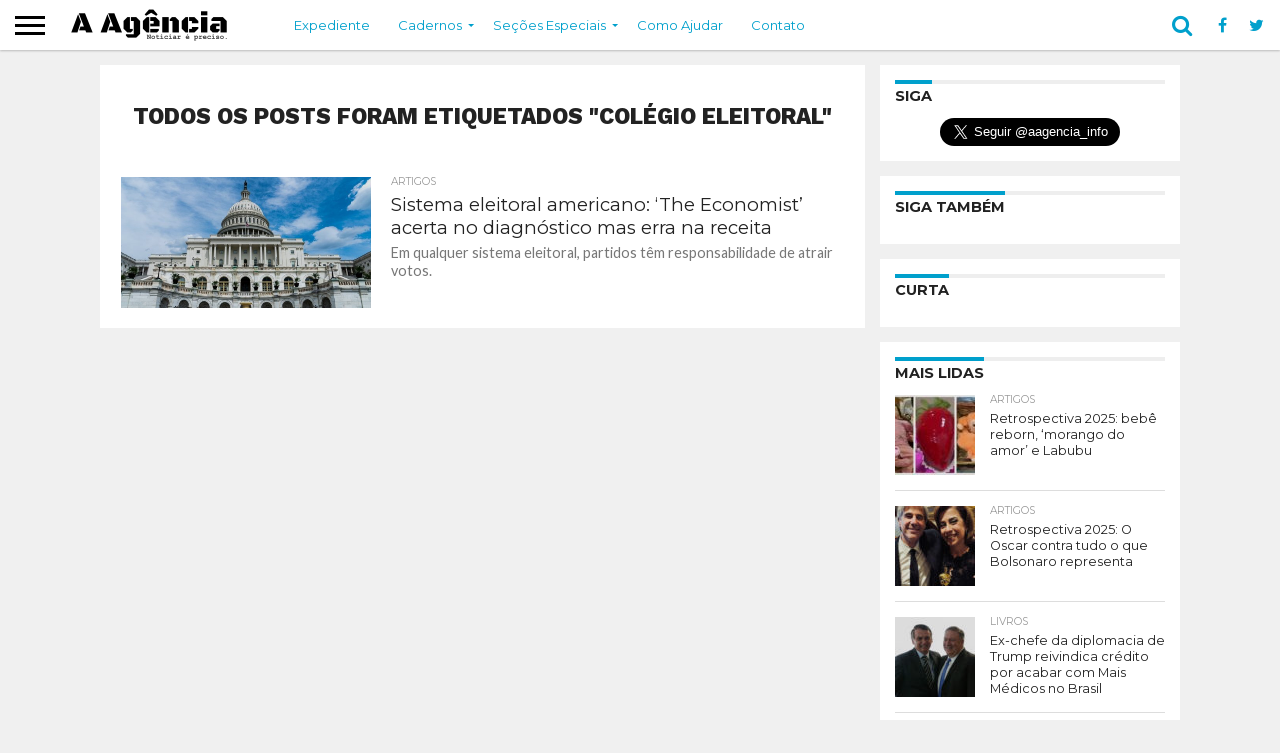

--- FILE ---
content_type: text/html; charset=UTF-8
request_url: https://www.aagencia.info/t/colegio-eleitoral/
body_size: 42541
content:
<!DOCTYPE html>
<html lang="pt-BR">
<head>
	
	<!-- ANALYTICS -->
	<!-- Global site tag (gtag.js) - Google Analytics -->
	<script async src="https://www.googletagmanager.com/gtag/js?id=UA-87440494-12"></script>
	<script>
	  window.dataLayer = window.dataLayer || [];
	  function gtag(){dataLayer.push(arguments);}
	  gtag('js', new Date());

	  gtag('config', 'UA-87440494-12');
	</script>

	<!-- /ANALYTICS -->
	
<meta charset="UTF-8" >
<meta name="viewport" id="viewport" content="width=device-width, initial-scale=1.0, maximum-scale=1.0, minimum-scale=1.0, user-scalable=no" />


<link rel="shortcut icon" href="https://www.aagencia.info/wp-content/uploads/2018/07/ico-152x152-1.png" /><link rel="alternate" type="application/rss+xml" title="RSS 2.0" href="https://www.aagencia.info/feed/" />
<link rel="alternate" type="text/xml" title="RSS .92" href="https://www.aagencia.info/feed/rss/" />
<link rel="alternate" type="application/atom+xml" title="Atom 0.3" href="https://www.aagencia.info/feed/atom/" />
<link rel="pingback" href="https://www.aagencia.info/xmlrpc.php" />

<meta property="og:image" content="https://www.aagencia.info/wp-content/uploads/2018/07/congresso-EUA_Michael-Judkins_A-Agencia.jpg" />
<meta name="twitter:image" content="https://www.aagencia.info/wp-content/uploads/2018/07/congresso-EUA_Michael-Judkins_A-Agencia.jpg" />

<meta property="og:description" content="Noticiar é preciso." />


<!-- INSTANT ARTICLES -->	
<meta property="fb:pages" content="234650370629470" />
<!-- /INSTANT ARTICLES -->


<!-- ONESIGNAL -->
<link rel="manifest" href="/manifest.json" />
<script src="https://cdn.onesignal.com/sdks/OneSignalSDK.js" async=""></script>
<script>
  var OneSignal = window.OneSignal || [];
  OneSignal.push(function() {
    OneSignal.init({
      appId: "22e0b504-f81b-4912-8d6a-73d8911f86ec",
    });
  });
</script>
<!-- /ONESIGNAL -->
	
<!-- ADSENSE -->
	<script async src="//pagead2.googlesyndication.com/pagead/js/adsbygoogle.js"></script>
<script>
     (adsbygoogle = window.adsbygoogle || []).push({
          google_ad_client: "ca-pub-1484660792469110",
          enable_page_level_ads: true
     });
</script>
<!-- /ADSENSE -->
	
<!-- SHARE THIS -->
	<script type='text/javascript' src='//platform-api.sharethis.com/js/sharethis.js#property=5c6eeec37056550011c4ab65&product=social-ab' async='async'></script>
<!-- /SHARE THIS -->

<meta name='robots' content='index, follow, max-image-preview:large, max-snippet:-1, max-video-preview:-1' />

	<!-- This site is optimized with the Yoast SEO plugin v26.7 - https://yoast.com/wordpress/plugins/seo/ -->
	<title>Arquivos Colégio Eleitoral - A Agência</title>
	<link rel="canonical" href="https://www.aagencia.info/t/colegio-eleitoral/" />
	<meta property="og:locale" content="pt_BR" />
	<meta property="og:type" content="article" />
	<meta property="og:title" content="Arquivos Colégio Eleitoral - A Agência" />
	<meta property="og:url" content="https://www.aagencia.info/t/colegio-eleitoral/" />
	<meta property="og:site_name" content="A Agência" />
	<meta property="og:image" content="https://www.aagencia.info/wp-content/uploads/2018/07/cartela2-1.png" />
	<meta property="og:image:width" content="1400" />
	<meta property="og:image:height" content="733" />
	<meta property="og:image:type" content="image/png" />
	<meta name="twitter:card" content="summary_large_image" />
	<meta name="twitter:site" content="@aagencia_info" />
	<script type="application/ld+json" class="yoast-schema-graph">{"@context":"https://schema.org","@graph":[{"@type":"CollectionPage","@id":"https://www.aagencia.info/t/colegio-eleitoral/","url":"https://www.aagencia.info/t/colegio-eleitoral/","name":"Arquivos Colégio Eleitoral - A Agência","isPartOf":{"@id":"https://www.aagencia.info/#website"},"primaryImageOfPage":{"@id":"https://www.aagencia.info/t/colegio-eleitoral/#primaryimage"},"image":{"@id":"https://www.aagencia.info/t/colegio-eleitoral/#primaryimage"},"thumbnailUrl":"https://www.aagencia.info/wp-content/uploads/2018/07/congresso-EUA_Michael-Judkins_A-Agencia.jpg","breadcrumb":{"@id":"https://www.aagencia.info/t/colegio-eleitoral/#breadcrumb"},"inLanguage":"pt-BR"},{"@type":"ImageObject","inLanguage":"pt-BR","@id":"https://www.aagencia.info/t/colegio-eleitoral/#primaryimage","url":"https://www.aagencia.info/wp-content/uploads/2018/07/congresso-EUA_Michael-Judkins_A-Agencia.jpg","contentUrl":"https://www.aagencia.info/wp-content/uploads/2018/07/congresso-EUA_Michael-Judkins_A-Agencia.jpg","width":1400,"height":733,"caption":"Em qualquer sistema eleitoral, partidos têm responsabilidade de atrair votos. Foto: Michael Judkins/Pexels"},{"@type":"BreadcrumbList","@id":"https://www.aagencia.info/t/colegio-eleitoral/#breadcrumb","itemListElement":[{"@type":"ListItem","position":1,"name":"Início","item":"https://www.aagencia.info/"},{"@type":"ListItem","position":2,"name":"Colégio Eleitoral"}]},{"@type":"WebSite","@id":"https://www.aagencia.info/#website","url":"https://www.aagencia.info/","name":"A Agência","description":"Noticiar é preciso.","publisher":{"@id":"https://www.aagencia.info/#organization"},"potentialAction":[{"@type":"SearchAction","target":{"@type":"EntryPoint","urlTemplate":"https://www.aagencia.info/?s={search_term_string}"},"query-input":{"@type":"PropertyValueSpecification","valueRequired":true,"valueName":"search_term_string"}}],"inLanguage":"pt-BR"},{"@type":"Organization","@id":"https://www.aagencia.info/#organization","name":"A Agência","url":"https://www.aagencia.info/","logo":{"@type":"ImageObject","inLanguage":"pt-BR","@id":"https://www.aagencia.info/#/schema/logo/image/","url":"https://i2.wp.com/www.aagencia.info/wp-content/uploads/2018/07/ponto-544x180-1.png?fit=544%2C180&ssl=1","contentUrl":"https://i2.wp.com/www.aagencia.info/wp-content/uploads/2018/07/ponto-544x180-1.png?fit=544%2C180&ssl=1","width":544,"height":180,"caption":"A Agência"},"image":{"@id":"https://www.aagencia.info/#/schema/logo/image/"},"sameAs":["https://www.facebook.com/aagencia.info","https://x.com/aagencia_info","https://www.instagram.com/aagencia.info/"]}]}</script>
	<!-- / Yoast SEO plugin. -->


<link rel='dns-prefetch' href='//netdna.bootstrapcdn.com' />
<link rel="alternate" type="application/rss+xml" title="Feed para A Agência &raquo;" href="https://www.aagencia.info/feed/" />
<link rel="alternate" type="application/rss+xml" title="Feed de comentários para A Agência &raquo;" href="https://www.aagencia.info/comments/feed/" />
<link rel="alternate" type="application/rss+xml" title="Feed de tag para A Agência &raquo; Colégio Eleitoral" href="https://www.aagencia.info/t/colegio-eleitoral/feed/" />
<style id='wp-img-auto-sizes-contain-inline-css' type='text/css'>
img:is([sizes=auto i],[sizes^="auto," i]){contain-intrinsic-size:3000px 1500px}
/*# sourceURL=wp-img-auto-sizes-contain-inline-css */
</style>
<style id='wp-emoji-styles-inline-css' type='text/css'>

	img.wp-smiley, img.emoji {
		display: inline !important;
		border: none !important;
		box-shadow: none !important;
		height: 1em !important;
		width: 1em !important;
		margin: 0 0.07em !important;
		vertical-align: -0.1em !important;
		background: none !important;
		padding: 0 !important;
	}
/*# sourceURL=wp-emoji-styles-inline-css */
</style>
<link rel='stylesheet' id='mvp-reset-css' href='https://www.aagencia.info/wp-content/themes/flex-mag/css/reset.css?ver=6.9' type='text/css' media='all' />
<link rel='stylesheet' id='chld_thm_cfg_parent-css' href='https://www.aagencia.info/wp-content/themes/flex-mag/style.css?ver=6.9' type='text/css' media='all' />
<link rel='stylesheet' id='mvp-fontawesome-css' href='//netdna.bootstrapcdn.com/font-awesome/4.7.0/css/font-awesome.css?ver=6.9' type='text/css' media='all' />
<link rel='stylesheet' id='mvp-style-css' href='https://www.aagencia.info/wp-content/themes/flex-mag-child/style.css?ver=6.9' type='text/css' media='all' />
<link rel='stylesheet' id='mvp-media-queries-css' href='https://www.aagencia.info/wp-content/themes/flex-mag/css/media-queries.css?ver=6.9' type='text/css' media='all' />
<link rel='stylesheet' id='tablepress-default-css' href='https://www.aagencia.info/wp-content/plugins/tablepress/css/build/default.css?ver=3.2.6' type='text/css' media='all' />
<script type="text/javascript" src="https://www.aagencia.info/wp-includes/js/jquery/jquery.min.js?ver=3.7.1" id="jquery-core-js"></script>
<script type="text/javascript" src="https://www.aagencia.info/wp-includes/js/jquery/jquery-migrate.min.js?ver=3.4.1" id="jquery-migrate-js"></script>
<link rel="https://api.w.org/" href="https://www.aagencia.info/wp-json/" /><link rel="alternate" title="JSON" type="application/json" href="https://www.aagencia.info/wp-json/wp/v2/tags/32" /><link rel="EditURI" type="application/rsd+xml" title="RSD" href="https://www.aagencia.info/xmlrpc.php?rsd" />
<meta name="generator" content="WordPress 6.9" />

<style type='text/css'>

@import url(//fonts.googleapis.com/css?family=Oswald:400,700|Lato:400,700|Work+Sans:900|Montserrat:400,700|Open+Sans:800|Playfair+Display:400,700,900|Quicksand|Raleway:200,400,700|Roboto+Slab:400,700|Work+Sans:100,200,300,400,500,600,700,800,900|Montserrat:100,200,300,400,500,600,700,800,900|Work+Sans:100,200,300,400,400italic,500,600,700,700italic,800,900|Lato:100,200,300,400,400italic,500,600,700,700italic,800,900|Montserrat:100,200,300,400,500,600,700,800,900&subset=latin,latin-ext,cyrillic,cyrillic-ext,greek-ext,greek,vietnamese);

#wallpaper {
	background: url() no-repeat 50% 0;
	}
body,
.blog-widget-text p,
.feat-widget-text p,
.post-info-right,
span.post-excerpt,
span.feat-caption,
span.soc-count-text,
#content-main p,
#commentspopup .comments-pop,
.archive-list-text p,
.author-box-bot p,
#post-404 p,
.foot-widget,
#home-feat-text p,
.feat-top2-left-text p,
.feat-wide1-text p,
.feat-wide4-text p,
#content-main table,
.foot-copy p,
.video-main-text p {
	font-family: 'Lato', sans-serif;
	}

a,
a:visited,
.post-info-name a {
	color: #00a0cc;
	}

a:hover {
	color: #0084a8;
	}

.fly-but-wrap,
span.feat-cat,
span.post-head-cat,
.prev-next-text a,
.prev-next-text a:visited,
.prev-next-text a:hover {
	background: #00a0cc;
	}

.fly-but-wrap {
	background: #ffffff;
	}

.fly-but-wrap span {
	background: #000000;
	}

.woocommerce .star-rating span:before {
	color: #00a0cc;
	}

.woocommerce .widget_price_filter .ui-slider .ui-slider-range,
.woocommerce .widget_price_filter .ui-slider .ui-slider-handle {
	background-color: #00a0cc;
	}

.woocommerce span.onsale,
.woocommerce #respond input#submit.alt,
.woocommerce a.button.alt,
.woocommerce button.button.alt,
.woocommerce input.button.alt,
.woocommerce #respond input#submit.alt:hover,
.woocommerce a.button.alt:hover,
.woocommerce button.button.alt:hover,
.woocommerce input.button.alt:hover {
	background-color: #00a0cc;
	}

span.post-header {
	border-top: 4px solid #00a0cc;
	}

#main-nav-wrap,
nav.main-menu-wrap,
.nav-logo,
.nav-right-wrap,
.nav-menu-out,
.nav-logo-out,
#head-main-top {
	-webkit-backface-visibility: hidden;
	background: #ffffff;
	}

nav.main-menu-wrap ul li a,
.nav-menu-out:hover ul li:hover a,
.nav-menu-out:hover span.nav-search-but:hover i,
.nav-menu-out:hover span.nav-soc-but:hover i,
span.nav-search-but i,
span.nav-soc-but i {
	color: #00a0cc;
	}

.nav-menu-out:hover li.menu-item-has-children:hover a:after,
nav.main-menu-wrap ul li.menu-item-has-children a:after {
	border-color: #00a0cc transparent transparent transparent;
	}

.nav-menu-out:hover ul li a,
.nav-menu-out:hover span.nav-search-but i,
.nav-menu-out:hover span.nav-soc-but i {
	color: #000000;
	}

.nav-menu-out:hover li.menu-item-has-children a:after {
	border-color: #000000 transparent transparent transparent;
	}

.nav-menu-out:hover ul li ul.mega-list li a,
.side-list-text p,
.row-widget-text p,
.blog-widget-text h2,
.feat-widget-text h2,
.archive-list-text h2,
h2.author-list-head a,
.mvp-related-text a {
	color: #222222;
	}

ul.mega-list li:hover a,
ul.side-list li:hover .side-list-text p,
ul.row-widget-list li:hover .row-widget-text p,
ul.blog-widget-list li:hover .blog-widget-text h2,
.feat-widget-wrap:hover .feat-widget-text h2,
ul.archive-list li:hover .archive-list-text h2,
ul.archive-col-list li:hover .archive-list-text h2,
h2.author-list-head a:hover,
.mvp-related-posts ul li:hover .mvp-related-text a {
	color: #0084a8 !important;
	}

span.more-posts-text,
a.inf-more-but,
#comments-button a,
#comments-button span.comment-but-text {
	border: 1px solid #00a0cc;
	}

span.more-posts-text,
a.inf-more-but,
#comments-button a,
#comments-button span.comment-but-text {
	color: #00a0cc !important;
	}

#comments-button a:hover,
#comments-button span.comment-but-text:hover,
a.inf-more-but:hover,
span.more-posts-text:hover {
	background: #00a0cc;
	}

nav.main-menu-wrap ul li a,
ul.col-tabs li a,
nav.fly-nav-menu ul li a,
.foot-menu .menu li a {
	font-family: 'Montserrat', sans-serif;
	}

.feat-top2-right-text h2,
.side-list-text p,
.side-full-text p,
.row-widget-text p,
.feat-widget-text h2,
.blog-widget-text h2,
.prev-next-text a,
.prev-next-text a:visited,
.prev-next-text a:hover,
span.post-header,
.archive-list-text h2,
#woo-content h1.page-title,
.woocommerce div.product .product_title,
.woocommerce ul.products li.product h3,
.video-main-text h2,
.mvp-related-text a {
	font-family: 'Montserrat', sans-serif;
	}

.feat-wide-sub-text h2,
#home-feat-text h2,
.feat-top2-left-text h2,
.feat-wide1-text h2,
.feat-wide4-text h2,
.feat-wide5-text h2,
h1.post-title,
#content-main h1.post-title,
#post-404 h1,
h1.post-title-wide,
#content-main blockquote p,
#commentspopup #content-main h1 {
	font-family: 'Work Sans', sans-serif;
	}

h3.home-feat-title,
h3.side-list-title,
#infscr-loading,
.score-nav-menu select,
h1.cat-head,
h1.arch-head,
h2.author-list-head,
h3.foot-head,
.woocommerce ul.product_list_widget span.product-title,
.woocommerce ul.product_list_widget li a,
.woocommerce #reviews #comments ol.commentlist li .comment-text p.meta,
.woocommerce .related h2,
.woocommerce div.product .woocommerce-tabs .panel h2,
.woocommerce div.product .product_title,
#content-main h1,
#content-main h2,
#content-main h3,
#content-main h4,
#content-main h5,
#content-main h6 {
	font-family: 'Work Sans', sans-serif;
	}

</style>
	
<style type="text/css">


.post-cont-out,
.post-cont-in {
	margin-right: 0;
	}
.home-wrap-out2,
.home-wrap-in2 {
	margin-left: 0;
	}
@media screen and (max-width: 1099px) and (min-width: 768px) {
	.col-tabs-wrap {
		display: none;
		}
	.home .tabs-top-marg {
		margin-top: 50px !important;
		}
	.home .fixed {
		-webkit-box-shadow: 0 2px 3px 0 rgba(0,0,0,0.3);
	 	   -moz-box-shadow: 0 2px 3px 0 rgba(0,0,0,0.3);
	  	    -ms-box-shadow: 0 2px 3px 0 rgba(0,0,0,0.3);
	   	     -o-box-shadow: 0 2px 3px 0 rgba(0,0,0,0.3);
			box-shadow: 0 2px 3px 0 rgba(0,0,0,0.3);
		}
}
@media screen and (max-width: 767px) {
	ul.col-tabs li.latest-col-tab {
		display: none;
		}
	ul.col-tabs li {
		width: 50%;
		}
}

.nav-links {
	display: none;
	}








/* BOTÃO TOP */
.to-top-trans {
    display: none;
}

/* CONTADORES */
.feat-info-comm {
    display: none;
}
.feat-info-views {
    display: none;
}

/* FOOTER */
#foot-top-wrap {
    display: none;
}
.home-widget {
    border-bottom: none;
    padding-bottom: 10px;
}

/* LISTAS */
#content-main ul li, #content-main ol li {
    line-height: 1.2em;
}

/* TÍTULO DE PÁGINA */
h1.post-title.left {
    margin-bottom: 0.5em;
}

/* TWITTER */
.custom-html-widget #twitter-widget-0 {
    margin: 0 auto;
    display: block;
}

/* PODCAST */
#media_audio-2 {
    border-bottom: none;
    padding-bottom: 0;
}

/* MENU */

#main-nav-cont {
    box-shadow: 0 1px 2px #bbb;
}

nav.main-menu-wrap ul li a {
    text-transform: inherit;
}

/* BLOCKQUOTES */

blockquote h4 {
    padding: 0 2em;
}

#content-main blockquote {
    background: #f0f0f0;
    padding: 1em 0;
    margin-bottom: 1em;
}

#content-main blockquote p {
    font-weight: normal;
    font-style: italic;
    font-size: 1.2em;
    line-height: 1.5em;
}

#content-main blockquote cite, #content-main blockquote p cite {
    font-style: normal;
    text-align: right;
    display: block;
    font-size: .85rem;
    padding: 0 1em;
    line-height: 1.5em;
}

#content-main blockquote cite a, #content-main blockquote cite p a {
    font-weight: normal;
}

#content-main blockquote strong {
    font-weight: normal;
    background: #ffff00;
}

/* ADSENSE */

#content-main ins.adsbygoogle {
    margin-bottom: 1em;
    background: url(https://www.apyus.com/wp-content/uploads/2018/11/pattern.png);
}

/* CORREÇÃO ROLAGEM NO MOBILE */

@media screen and (max-width: 479px) {
    #content-area {
        padding: 15px 4.37317784257%;
        width: 91.2536443149%!important;
    }
}

/* PARTIAL CONTENT */

article#post-area {
    border-bottom: none;
}
.post-cont-out {
    padding-bottom: 0;
}
.social-sharing-bot {
    margin-bottom: 0;
}

/* LIMPANDO ARTIGOS */

a.post-cat-link {
    display: none;
}

.post-info-name {
    border-bottom: none;
    padding-bottom: 0;
    margin-bottom: 2px;
}

h1.post-title.entry-title.left {
    font-weight: normal;
    line-height: 1.1em;
    letter-spacing: -0.05em;
}

h1.post-title, #content-main h1.post-title {
    font-weight: normal;
    line-height: 1.1em;
    letter-spacing: -0.05em;
}

#post-header {
    margin-top: 1em;
    margin-bottom: 1em;
}


.post-tags {
    display: none;
}
.social-sharing-top {
    display: none;
}
div#comments-button {
    display: none;
}</style>

<style type="text/css" id="custom-background-css">
body.custom-background { background-color: #f0f0f0; }
</style>
	<style id='wp-block-paragraph-inline-css' type='text/css'>
.is-small-text{font-size:.875em}.is-regular-text{font-size:1em}.is-large-text{font-size:2.25em}.is-larger-text{font-size:3em}.has-drop-cap:not(:focus):first-letter{float:left;font-size:8.4em;font-style:normal;font-weight:100;line-height:.68;margin:.05em .1em 0 0;text-transform:uppercase}body.rtl .has-drop-cap:not(:focus):first-letter{float:none;margin-left:.1em}p.has-drop-cap.has-background{overflow:hidden}:root :where(p.has-background){padding:1.25em 2.375em}:where(p.has-text-color:not(.has-link-color)) a{color:inherit}p.has-text-align-left[style*="writing-mode:vertical-lr"],p.has-text-align-right[style*="writing-mode:vertical-rl"]{rotate:180deg}
/*# sourceURL=https://www.aagencia.info/wp-includes/blocks/paragraph/style.min.css */
</style>
</head>

<body class="archive tag tag-colegio-eleitoral tag-32 custom-background wp-theme-flex-mag wp-child-theme-flex-mag-child">
	<div id="site" class="left relative">
		<div id="site-wrap" class="left relative">
						<div id="fly-wrap">
	<div class="fly-wrap-out">
		<div class="fly-side-wrap">
			<ul class="fly-bottom-soc left relative">
									<li class="fb-soc">
						<a href="https://www.facebook.com/aagencia.info" target="_blank">
						<i class="fa fa-facebook-square fa-2"></i>
						</a>
					</li>
													<li class="twit-soc">
						<a href="https://twitter.com/aagencia_info" target="_blank">
						<i class="fa fa-twitter fa-2"></i>
						</a>
					</li>
																	<li class="inst-soc">
						<a href="https://www.instagram.com/aagencia.info/" target="_blank">
						<i class="fa fa-instagram fa-2"></i>
						</a>
					</li>
																	<li class="yt-soc">
						<a href="https://www.youtube.com/channel/UCNd_50681434UQhtiV7i_6w" target="_blank">
						<i class="fa fa-youtube-play fa-2"></i>
						</a>
					</li>
																					<li class="rss-soc">
						<a href="https://www.aagencia.info/feed/rss/" target="_blank">
						<i class="fa fa-rss fa-2"></i>
						</a>
					</li>
							</ul>
		</div><!--fly-side-wrap-->
		<div class="fly-wrap-in">
			<div id="fly-menu-wrap">
				<nav class="fly-nav-menu left relative">
					<div class="menu-principal-container"><ul id="menu-principal" class="menu"><li id="menu-item-67835" class="menu-item menu-item-type-post_type menu-item-object-page menu-item-67835"><a href="https://www.aagencia.info/expediente/">Expediente</a></li>
<li id="menu-item-70486" class="menu-item menu-item-type-taxonomy menu-item-object-category menu-item-has-children menu-item-70486"><a href="https://www.aagencia.info/c/brasil/">Cadernos</a>
<ul class="sub-menu">
	<li id="menu-item-70478" class="menu-item menu-item-type-taxonomy menu-item-object-category menu-item-70478"><a href="https://www.aagencia.info/c/brasil/">Brasil</a></li>
	<li id="menu-item-70481" class="menu-item menu-item-type-taxonomy menu-item-object-category menu-item-70481"><a href="https://www.aagencia.info/c/internacional/">Internacional</a></li>
	<li id="menu-item-70479" class="menu-item menu-item-type-taxonomy menu-item-object-category menu-item-70479"><a href="https://www.aagencia.info/c/comunicacao/">Comunicação</a></li>
</ul>
</li>
<li id="menu-item-70487" class="menu-item menu-item-type-taxonomy menu-item-object-category menu-item-has-children menu-item-70487"><a href="https://www.aagencia.info/c/artigos/">Seções Especiais</a>
<ul class="sub-menu">
	<li id="menu-item-70477" class="menu-item menu-item-type-taxonomy menu-item-object-category menu-item-70477"><a href="https://www.aagencia.info/c/artigos/">Artigos</a></li>
	<li id="menu-item-70480" class="menu-item menu-item-type-taxonomy menu-item-object-category menu-item-70480"><a href="https://www.aagencia.info/c/exclusivas/">Exclusivas</a></li>
	<li id="menu-item-70483" class="menu-item menu-item-type-taxonomy menu-item-object-category menu-item-70483"><a href="https://www.aagencia.info/c/opiniao/">Opinião</a></li>
	<li id="menu-item-70484" class="menu-item menu-item-type-taxonomy menu-item-object-category menu-item-70484"><a href="https://www.aagencia.info/c/radar/">Radar</a></li>
	<li id="menu-item-70482" class="menu-item menu-item-type-taxonomy menu-item-object-category menu-item-70482"><a href="https://www.aagencia.info/c/notas/">Notas</a></li>
	<li id="menu-item-70485" class="menu-item menu-item-type-taxonomy menu-item-object-category menu-item-70485"><a href="https://www.aagencia.info/c/telegramas/">Telegramas</a></li>
	<li id="menu-item-70896" class="menu-item menu-item-type-post_type menu-item-object-page menu-item-70896"><a href="https://www.aagencia.info/videos/">Vídeos</a></li>
</ul>
</li>
<li id="menu-item-74983" class="menu-item menu-item-type-post_type menu-item-object-page menu-item-74983"><a href="https://www.aagencia.info/ajudar/">Como Ajudar</a></li>
<li id="menu-item-67834" class="menu-item menu-item-type-post_type menu-item-object-page menu-item-67834"><a href="https://www.aagencia.info/contato/">Contato</a></li>
</ul></div>				</nav>
			</div><!--fly-menu-wrap-->
		</div><!--fly-wrap-in-->
	</div><!--fly-wrap-out-->
</div><!--fly-wrap-->			<div id="head-main-wrap" class="left relative">
				<div id="head-main-top" class="left relative">
																														</div><!--head-main-top-->
				<div id="main-nav-wrap">
					<div class="nav-out">
						<div class="nav-in">
							<div id="main-nav-cont" class="left" itemscope itemtype="http://schema.org/Organization">
								<div class="nav-logo-out">
									<div class="nav-left-wrap left relative">
										<div class="fly-but-wrap left relative">
											<span></span>
											<span></span>
											<span></span>
											<span></span>
										</div><!--fly-but-wrap-->
																					<div class="nav-logo left">
																									<a itemprop="url" href="https://www.aagencia.info/"><img itemprop="logo" src="https://www.aagencia.info/wp-content/uploads/2018/11/logo-flex-200x50.png" alt="A Agência" data-rjs="2" /></a>
																																					<h2 class="mvp-logo-title">A Agência</h2>
																							</div><!--nav-logo-->
																			</div><!--nav-left-wrap-->
									<div class="nav-logo-in">
										<div class="nav-menu-out">
											<div class="nav-menu-in">
												<nav class="main-menu-wrap left">
													<div class="menu-principal-container"><ul id="menu-principal-1" class="menu"><li class="menu-item menu-item-type-post_type menu-item-object-page menu-item-67835"><a href="https://www.aagencia.info/expediente/">Expediente</a></li>
<li class="menu-item menu-item-type-taxonomy menu-item-object-category menu-item-has-children menu-item-70486"><a href="https://www.aagencia.info/c/brasil/">Cadernos</a>
<ul class="sub-menu">
	<li class="menu-item menu-item-type-taxonomy menu-item-object-category menu-item-70478"><a href="https://www.aagencia.info/c/brasil/">Brasil</a></li>
	<li class="menu-item menu-item-type-taxonomy menu-item-object-category menu-item-70481"><a href="https://www.aagencia.info/c/internacional/">Internacional</a></li>
	<li class="menu-item menu-item-type-taxonomy menu-item-object-category menu-item-70479"><a href="https://www.aagencia.info/c/comunicacao/">Comunicação</a></li>
</ul>
</li>
<li class="menu-item menu-item-type-taxonomy menu-item-object-category menu-item-has-children menu-item-70487"><a href="https://www.aagencia.info/c/artigos/">Seções Especiais</a>
<ul class="sub-menu">
	<li class="menu-item menu-item-type-taxonomy menu-item-object-category menu-item-70477"><a href="https://www.aagencia.info/c/artigos/">Artigos</a></li>
	<li class="menu-item menu-item-type-taxonomy menu-item-object-category menu-item-70480"><a href="https://www.aagencia.info/c/exclusivas/">Exclusivas</a></li>
	<li class="menu-item menu-item-type-taxonomy menu-item-object-category menu-item-70483"><a href="https://www.aagencia.info/c/opiniao/">Opinião</a></li>
	<li class="menu-item menu-item-type-taxonomy menu-item-object-category menu-item-70484"><a href="https://www.aagencia.info/c/radar/">Radar</a></li>
	<li class="menu-item menu-item-type-taxonomy menu-item-object-category menu-item-70482"><a href="https://www.aagencia.info/c/notas/">Notas</a></li>
	<li class="menu-item menu-item-type-taxonomy menu-item-object-category menu-item-70485"><a href="https://www.aagencia.info/c/telegramas/">Telegramas</a></li>
	<li class="menu-item menu-item-type-post_type menu-item-object-page menu-item-70896"><a href="https://www.aagencia.info/videos/">Vídeos</a></li>
</ul>
</li>
<li class="menu-item menu-item-type-post_type menu-item-object-page menu-item-74983"><a href="https://www.aagencia.info/ajudar/">Como Ajudar</a></li>
<li class="menu-item menu-item-type-post_type menu-item-object-page menu-item-67834"><a href="https://www.aagencia.info/contato/">Contato</a></li>
</ul></div>												</nav>
											</div><!--nav-menu-in-->
											<div class="nav-right-wrap relative">
												<div class="nav-search-wrap left relative">
													<span class="nav-search-but left"><i class="fa fa-search fa-2"></i></span>
													<div class="search-fly-wrap">
														<form method="get" id="searchform" action="https://www.aagencia.info/">
	<input type="text" name="s" id="s" value="Digite o termo e aperte enter" onfocus='if (this.value == "Digite o termo e aperte enter") { this.value = ""; }' onblur='if (this.value == "") { this.value = "Digite o termo e aperte enter"; }' />
	<input type="hidden" id="searchsubmit" value="Search" />
</form>													</div><!--search-fly-wrap-->
												</div><!--nav-search-wrap-->
																									<a href="https://www.facebook.com/aagencia.info" target="_blank">
													<span class="nav-soc-but"><i class="fa fa-facebook fa-2"></i></span>
													</a>
																																					<a href="https://twitter.com/aagencia_info" target="_blank">
													<span class="nav-soc-but"><i class="fa fa-twitter fa-2"></i></span>
													</a>
																							</div><!--nav-right-wrap-->
										</div><!--nav-menu-out-->
									</div><!--nav-logo-in-->
								</div><!--nav-logo-out-->
							</div><!--main-nav-cont-->
						</div><!--nav-in-->
					</div><!--nav-out-->
				</div><!--main-nav-wrap-->
			</div><!--head-main-wrap-->
										<div id="body-main-wrap" class="left relative">
															<div class="body-main-out relative">
					<div class="body-main-in">
						<div id="body-main-cont" class="left relative">
																		<div id="home-main-wrap" class="left relative">
	<div class="home-wrap-out1">
		<div class="home-wrap-in1">
			<div id="home-left-wrap" class="left relative">
				<div id="home-left-col" class="relative">
					<div id="home-mid-wrap" class="left relative">
						<div id="archive-list-wrap" class="left relative">
							<h1 class="arch-head">Todos os posts foram etiquetados "Colégio Eleitoral"</h1>															<ul class="archive-list left relative infinite-content">
																									<li class="infinite-post">
																						<a href="https://www.aagencia.info/economist-sistema-eleitoral-americano/" rel="bookmark" title="Sistema eleitoral americano: &#8216;The Economist&#8217; acerta no diagnóstico mas erra na receita">
											<div class="archive-list-out">
												<div class="archive-list-img left relative">
													<img width="450" height="236" src="https://www.aagencia.info/wp-content/uploads/2018/07/congresso-EUA_Michael-Judkins_A-Agencia.jpg" class="reg-img wp-post-image" alt="Em qualquer sistema eleitoral, partidos têm responsabilidade de atrair votos. Foto: Michael Judkins/Pexels" decoding="async" fetchpriority="high" srcset="https://www.aagencia.info/wp-content/uploads/2018/07/congresso-EUA_Michael-Judkins_A-Agencia.jpg 1400w, https://www.aagencia.info/wp-content/uploads/2018/07/congresso-EUA_Michael-Judkins_A-Agencia-802x420.jpg 802w, https://www.aagencia.info/wp-content/uploads/2018/07/congresso-EUA_Michael-Judkins_A-Agencia-640x335.jpg 640w, https://www.aagencia.info/wp-content/uploads/2018/07/congresso-EUA_Michael-Judkins_A-Agencia-1280x670.jpg 1280w, https://www.aagencia.info/wp-content/uploads/2018/07/congresso-EUA_Michael-Judkins_A-Agencia-681x357.jpg 681w, https://www.aagencia.info/wp-content/uploads/2018/07/congresso-EUA_Michael-Judkins_A-Agencia-1362x713.jpg 1362w, https://www.aagencia.info/wp-content/uploads/2018/07/congresso-EUA_Michael-Judkins_A-Agencia-300x157.jpg 300w, https://www.aagencia.info/wp-content/uploads/2018/07/congresso-EUA_Michael-Judkins_A-Agencia-768x402.jpg 768w, https://www.aagencia.info/wp-content/uploads/2018/07/congresso-EUA_Michael-Judkins_A-Agencia-1024x536.jpg 1024w" sizes="(max-width: 450px) 100vw, 450px" />													<img width="80" height="42" src="https://www.aagencia.info/wp-content/uploads/2018/07/congresso-EUA_Michael-Judkins_A-Agencia.jpg" class="mob-img wp-post-image" alt="Em qualquer sistema eleitoral, partidos têm responsabilidade de atrair votos. Foto: Michael Judkins/Pexels" decoding="async" srcset="https://www.aagencia.info/wp-content/uploads/2018/07/congresso-EUA_Michael-Judkins_A-Agencia.jpg 1400w, https://www.aagencia.info/wp-content/uploads/2018/07/congresso-EUA_Michael-Judkins_A-Agencia-802x420.jpg 802w, https://www.aagencia.info/wp-content/uploads/2018/07/congresso-EUA_Michael-Judkins_A-Agencia-300x157.jpg 300w, https://www.aagencia.info/wp-content/uploads/2018/07/congresso-EUA_Michael-Judkins_A-Agencia-600x320.jpg 600w, https://www.aagencia.info/wp-content/uploads/2018/07/congresso-EUA_Michael-Judkins_A-Agencia-640x335.jpg 640w, https://www.aagencia.info/wp-content/uploads/2018/07/congresso-EUA_Michael-Judkins_A-Agencia-1280x670.jpg 1280w, https://www.aagencia.info/wp-content/uploads/2018/07/congresso-EUA_Michael-Judkins_A-Agencia-681x357.jpg 681w, https://www.aagencia.info/wp-content/uploads/2018/07/congresso-EUA_Michael-Judkins_A-Agencia-1362x733.jpg 1362w, https://www.aagencia.info/wp-content/uploads/2018/07/congresso-EUA_Michael-Judkins_A-Agencia-768x402.jpg 768w, https://www.aagencia.info/wp-content/uploads/2018/07/congresso-EUA_Michael-Judkins_A-Agencia-1024x536.jpg 1024w" sizes="(max-width: 80px) 100vw, 80px" />																											<div class="feat-info-wrap">
															<div class="feat-info-views">
																<i class="fa fa-eye fa-2"></i> <span class="feat-info-text">2.5K</span>
															</div><!--feat-info-views-->
																															<div class="feat-info-comm">
																	<i class="fa fa-comment"></i> <span class="feat-info-text">3</span>
																</div><!--feat-info-comm-->
																													</div><!--feat-info-wrap-->
																																						</div><!--archive-list-img-->
												<div class="archive-list-in">
													<div class="archive-list-text left relative">
														<span class="side-list-cat">Artigos</span>
														<h2>Sistema eleitoral americano: &#8216;The Economist&#8217; acerta no diagnóstico mas erra na receita</h2>
														<p>Em qualquer sistema eleitoral, partidos têm responsabilidade de atrair votos.</p>
													</div><!--archive-list-text-->
												</div><!--archive-list-in-->
											</div><!--archive-list-out-->
											</a>
																					</li>
															</ul>
															<a href="#" class="inf-more-but">Mais Textos</a>
														<div class="nav-links">
															</div><!--nav-links-->
						</div><!--archive-list-wrap-->
					</div><!--home-mid-wrap-->
				</div><!--home-left-col-->
			</div><!--home-left-wrap-->
		</div><!--home-wrap-in1-->
		<div id="arch-right-col" class="relative">
			<div id="sidebar-wrap" class="left relative theiaStickySidebar">
						<div id="custom_html-10" class="widget_text side-widget widget_custom_html"><h4 class="post-header"><span class="post-header">Siga</span></h4><div class="textwidget custom-html-widget"><a href="https://twitter.com/aagencia_info?ref_src=twsrc%5Etfw" class="twitter-follow-button" data-size="large" data-show-count="false">Follow @aagencia_info</a><script async src="https://platform.twitter.com/widgets.js" charset="utf-8"></script></div></div><div id="custom_html-13" class="widget_text side-widget widget_custom_html"><h4 class="post-header"><span class="post-header">Siga também</span></h4><div class="textwidget custom-html-widget"><div class="sharethis-inline-follow-buttons"></div></div></div><div id="mvp_facebook_widget-3" class="side-widget mvp_facebook_widget"><h4 class="post-header"><span class="post-header">Curta</span></h4>			<div class="fb-page" data-href="http://www.facebook.com/aagencia.info" data-small-header="true" data-adapt-container-width="true" data-hide-cover="false" data-show-facepile="true" data-show-posts="false"><div class="fb-xfbml-parse-ignore"></div></div>
			<div id="fb-root"></div>
<script>(function(d, s, id) {
  var js, fjs = d.getElementsByTagName(s)[0];
  if (d.getElementById(id)) return;
  js = d.createElement(s); js.id = id;
  js.src = "//connect.facebook.net/en_US/sdk.js#xfbml=1&version=v2.4";
  fjs.parentNode.insertBefore(js, fjs);
}(document, 'script', 'facebook-jssdk'));</script>
		</div><div id="mvp_pop_widget-3" class="side-widget mvp_pop_widget"><h4 class="post-header"><span class="post-header">Mais Lidas</span></h4>			<div class="blog-widget-wrap left relative">
				<ul class="blog-widget-list left relative">
											<li>
							<a href="https://www.aagencia.info/retrospectiva-2025-bebe-reborn-morango-do-amor-e-labubu/" rel="bookmark">
															<div class="blog-widget-img left relative">
									<img width="300" height="180" src="https://www.aagencia.info/wp-content/uploads/2025/12/bebe-reborn_morango-do-amor_labubu-300x180.jpg" class="widget-img-main wp-post-image" alt="Bebê reborn, morango do amor, Labubu" decoding="async" loading="lazy" srcset="https://www.aagencia.info/wp-content/uploads/2025/12/bebe-reborn_morango-do-amor_labubu-300x180.jpg 300w, https://www.aagencia.info/wp-content/uploads/2025/12/bebe-reborn_morango-do-amor_labubu-1000x600.jpg 1000w, https://www.aagencia.info/wp-content/uploads/2025/12/bebe-reborn_morango-do-amor_labubu-450x270.jpg 450w" sizes="auto, (max-width: 300px) 100vw, 300px" />									<img width="80" height="80" src="https://www.aagencia.info/wp-content/uploads/2025/12/bebe-reborn_morango-do-amor_labubu-80x80.jpg" class="widget-img-side wp-post-image" alt="Bebê reborn, morango do amor, Labubu" decoding="async" loading="lazy" srcset="https://www.aagencia.info/wp-content/uploads/2025/12/bebe-reborn_morango-do-amor_labubu-80x80.jpg 80w, https://www.aagencia.info/wp-content/uploads/2025/12/bebe-reborn_morango-do-amor_labubu-150x150.jpg 150w" sizes="auto, (max-width: 80px) 100vw, 80px" />																		<div class="feat-info-wrap">
										<div class="feat-info-views">
											<i class="fa fa-eye fa-2"></i> <span class="feat-info-text">84</span>
										</div><!--feat-info-views-->
																			</div><!--feat-info-wrap-->
																										</div><!--blog-widget-img-->
														<div class="blog-widget-text left relative">
								<span class="side-list-cat">Artigos</span>
								<h2>Retrospectiva 2025: bebê reborn, ‘morango do amor’ e Labubu</h2>
								<p>Até os anos 90 eram muito comuns as ondas chamadas de “febres” – lambada,...</p>
							</div><!--blog-widget-text-->
							</a>
						</li>
											<li>
							<a href="https://www.aagencia.info/retrospectiva-2025-o-oscar-contra-tudo-o-que-bolsonaro-representa/" rel="bookmark">
															<div class="blog-widget-img left relative">
									<img width="300" height="180" src="https://www.aagencia.info/wp-content/uploads/2025/12/walter-e-fernanda-1024x666-1-300x180.jpg" class="widget-img-main wp-post-image" alt="" decoding="async" loading="lazy" srcset="https://www.aagencia.info/wp-content/uploads/2025/12/walter-e-fernanda-1024x666-1-300x180.jpg 300w, https://www.aagencia.info/wp-content/uploads/2025/12/walter-e-fernanda-1024x666-1-1000x600.jpg 1000w, https://www.aagencia.info/wp-content/uploads/2025/12/walter-e-fernanda-1024x666-1-450x270.jpg 450w" sizes="auto, (max-width: 300px) 100vw, 300px" />									<img width="80" height="80" src="https://www.aagencia.info/wp-content/uploads/2025/12/walter-e-fernanda-1024x666-1-80x80.jpg" class="widget-img-side wp-post-image" alt="" decoding="async" loading="lazy" srcset="https://www.aagencia.info/wp-content/uploads/2025/12/walter-e-fernanda-1024x666-1-80x80.jpg 80w, https://www.aagencia.info/wp-content/uploads/2025/12/walter-e-fernanda-1024x666-1-150x150.jpg 150w" sizes="auto, (max-width: 80px) 100vw, 80px" />																		<div class="feat-info-wrap">
										<div class="feat-info-views">
											<i class="fa fa-eye fa-2"></i> <span class="feat-info-text">93</span>
										</div><!--feat-info-views-->
																			</div><!--feat-info-wrap-->
																										</div><!--blog-widget-img-->
														<div class="blog-widget-text left relative">
								<span class="side-list-cat">Artigos</span>
								<h2>Retrospectiva 2025: O Oscar contra tudo o que Bolsonaro representa</h2>
								<p>Durante vários anos enquanto era deputado federal, Jair Bolsonaro tinha um pequeno cartaz do...</p>
							</div><!--blog-widget-text-->
							</a>
						</li>
											<li>
							<a href="https://www.aagencia.info/ex-chefe-da-diplomacia-de-trump-reivindica-credito-por-acabar-com-mais-medicos-no-brasil/" rel="bookmark">
															<div class="blog-widget-img left relative">
									<img width="300" height="180" src="https://www.aagencia.info/wp-content/uploads/2023/03/bolsonaro-e-pompeo_02.01.2019-300x180.jpg" class="widget-img-main wp-post-image" alt="" decoding="async" loading="lazy" srcset="https://www.aagencia.info/wp-content/uploads/2023/03/bolsonaro-e-pompeo_02.01.2019-300x180.jpg 300w, https://www.aagencia.info/wp-content/uploads/2023/03/bolsonaro-e-pompeo_02.01.2019-1000x600.jpg 1000w, https://www.aagencia.info/wp-content/uploads/2023/03/bolsonaro-e-pompeo_02.01.2019-450x270.jpg 450w" sizes="auto, (max-width: 300px) 100vw, 300px" />									<img width="80" height="80" src="https://www.aagencia.info/wp-content/uploads/2023/03/bolsonaro-e-pompeo_02.01.2019-80x80.jpg" class="widget-img-side wp-post-image" alt="" decoding="async" loading="lazy" srcset="https://www.aagencia.info/wp-content/uploads/2023/03/bolsonaro-e-pompeo_02.01.2019-80x80.jpg 80w, https://www.aagencia.info/wp-content/uploads/2023/03/bolsonaro-e-pompeo_02.01.2019-150x150.jpg 150w" sizes="auto, (max-width: 80px) 100vw, 80px" />																		<div class="feat-info-wrap">
										<div class="feat-info-views">
											<i class="fa fa-eye fa-2"></i> <span class="feat-info-text">2.8K</span>
										</div><!--feat-info-views-->
																			</div><!--feat-info-wrap-->
																										</div><!--blog-widget-img-->
														<div class="blog-widget-text left relative">
								<span class="side-list-cat">Livros</span>
								<h2>Ex-chefe da diplomacia de Trump reivindica crédito por acabar com Mais Médicos no Brasil</h2>
								<p>MIKE POMPEO, que foi secretário de Estado durante a maior parte do governo Trump,...</p>
							</div><!--blog-widget-text-->
							</a>
						</li>
											<li>
							<a href="https://www.aagencia.info/liberou-o-rebite-e-fugiu-de-aviao/" rel="bookmark">
															<div class="blog-widget-img left relative">
									<img width="300" height="180" src="https://www.aagencia.info/wp-content/uploads/2022/12/jair-bolsonaro_cgh_02.mai_.2019-e1672426475345-300x180.jpg" class="widget-img-main wp-post-image" alt="" decoding="async" loading="lazy" srcset="https://www.aagencia.info/wp-content/uploads/2022/12/jair-bolsonaro_cgh_02.mai_.2019-e1672426475345-300x180.jpg 300w, https://www.aagencia.info/wp-content/uploads/2022/12/jair-bolsonaro_cgh_02.mai_.2019-e1672426475345-1000x600.jpg 1000w, https://www.aagencia.info/wp-content/uploads/2022/12/jair-bolsonaro_cgh_02.mai_.2019-e1672426475345-450x270.jpg 450w" sizes="auto, (max-width: 300px) 100vw, 300px" />									<img width="80" height="80" src="https://www.aagencia.info/wp-content/uploads/2022/12/jair-bolsonaro_cgh_02.mai_.2019-e1672426475345-80x80.jpg" class="widget-img-side wp-post-image" alt="" decoding="async" loading="lazy" srcset="https://www.aagencia.info/wp-content/uploads/2022/12/jair-bolsonaro_cgh_02.mai_.2019-e1672426475345-80x80.jpg 80w, https://www.aagencia.info/wp-content/uploads/2022/12/jair-bolsonaro_cgh_02.mai_.2019-e1672426475345-150x150.jpg 150w" sizes="auto, (max-width: 80px) 100vw, 80px" />																		<div class="feat-info-wrap">
										<div class="feat-info-views">
											<i class="fa fa-eye fa-2"></i> <span class="feat-info-text">2.7K</span>
										</div><!--feat-info-views-->
																			</div><!--feat-info-wrap-->
																										</div><!--blog-widget-img-->
														<div class="blog-widget-text left relative">
								<span class="side-list-cat">Notas</span>
								<h2>Liberou o rebite e fugiu de avião</h2>
								<p>JAIR BOLSONARO LIBEROU O REBITE, mas fugiu de avião, sem correr risco de esbarrar...</p>
							</div><!--blog-widget-text-->
							</a>
						</li>
											<li>
							<a href="https://www.aagencia.info/exclusivo-governo-zema-mentiu-sobre-parecer-apos-censurar-roda-viva-com-boulos/" rel="bookmark">
															<div class="blog-widget-img left relative">
									<img width="300" height="180" src="https://www.aagencia.info/wp-content/uploads/2022/10/zema-e-boulos-300x180.jpg" class="widget-img-main wp-post-image" alt="" decoding="async" loading="lazy" srcset="https://www.aagencia.info/wp-content/uploads/2022/10/zema-e-boulos-300x180.jpg 300w, https://www.aagencia.info/wp-content/uploads/2022/10/zema-e-boulos-1000x600.jpg 1000w, https://www.aagencia.info/wp-content/uploads/2022/10/zema-e-boulos-450x270.jpg 450w" sizes="auto, (max-width: 300px) 100vw, 300px" />									<img width="80" height="80" src="https://www.aagencia.info/wp-content/uploads/2022/10/zema-e-boulos-80x80.jpg" class="widget-img-side wp-post-image" alt="" decoding="async" loading="lazy" srcset="https://www.aagencia.info/wp-content/uploads/2022/10/zema-e-boulos-80x80.jpg 80w, https://www.aagencia.info/wp-content/uploads/2022/10/zema-e-boulos-150x150.jpg 150w" sizes="auto, (max-width: 80px) 100vw, 80px" />																		<div class="feat-info-wrap">
										<div class="feat-info-views">
											<i class="fa fa-eye fa-2"></i> <span class="feat-info-text">2.5K</span>
										</div><!--feat-info-views-->
																			</div><!--feat-info-wrap-->
																										</div><!--blog-widget-img-->
														<div class="blog-widget-text left relative">
								<span class="side-list-cat">Exclusivas</span>
								<h2>Exclusivo: governo Zema mentiu sobre &#8216;parecer&#8217; após censurar &#8216;Roda Viva&#8217; com Boulos</h2>
								<p>O GOVERNO ROMEU ZEMA mentiu &#8211; comprovadamente &#8211; sobre a existência de um &#8216;parecer&#8217;...</p>
							</div><!--blog-widget-text-->
							</a>
						</li>
											<li>
							<a href="https://www.aagencia.info/aliado-de-bolsonaro-lanca-granada-em-policiais-e-ministro-da-justica-pede-cuidado/" rel="bookmark">
															<div class="blog-widget-img left relative">
									<img width="300" height="180" src="https://www.aagencia.info/wp-content/uploads/2022/10/bob-jeff-e-bolsonaro_ptb-300x180.jpg" class="widget-img-main wp-post-image" alt="" decoding="async" loading="lazy" srcset="https://www.aagencia.info/wp-content/uploads/2022/10/bob-jeff-e-bolsonaro_ptb-300x180.jpg 300w, https://www.aagencia.info/wp-content/uploads/2022/10/bob-jeff-e-bolsonaro_ptb-1024x615.jpg 1024w, https://www.aagencia.info/wp-content/uploads/2022/10/bob-jeff-e-bolsonaro_ptb-768x461.jpg 768w, https://www.aagencia.info/wp-content/uploads/2022/10/bob-jeff-e-bolsonaro_ptb-1000x600.jpg 1000w, https://www.aagencia.info/wp-content/uploads/2022/10/bob-jeff-e-bolsonaro_ptb-450x270.jpg 450w, https://www.aagencia.info/wp-content/uploads/2022/10/bob-jeff-e-bolsonaro_ptb.jpg 1265w" sizes="auto, (max-width: 300px) 100vw, 300px" />									<img width="80" height="80" src="https://www.aagencia.info/wp-content/uploads/2022/10/bob-jeff-e-bolsonaro_ptb-80x80.jpg" class="widget-img-side wp-post-image" alt="" decoding="async" loading="lazy" srcset="https://www.aagencia.info/wp-content/uploads/2022/10/bob-jeff-e-bolsonaro_ptb-80x80.jpg 80w, https://www.aagencia.info/wp-content/uploads/2022/10/bob-jeff-e-bolsonaro_ptb-150x150.jpg 150w" sizes="auto, (max-width: 80px) 100vw, 80px" />																		<div class="feat-info-wrap">
										<div class="feat-info-views">
											<i class="fa fa-eye fa-2"></i> <span class="feat-info-text">2.7K</span>
										</div><!--feat-info-views-->
																			</div><!--feat-info-wrap-->
																										</div><!--blog-widget-img-->
														<div class="blog-widget-text left relative">
								<span class="side-list-cat">Notas</span>
								<h2>Aliado de Bolsonaro lança granada em policiais e ministro da Justiça pede &#8220;cuidado&#8221;</h2>
								<p>O TERRORISTA ROBERTO JEFFERSON aliado do presidente Bolsonaro, atirou em policiais federais neste domingo....</p>
							</div><!--blog-widget-text-->
							</a>
						</li>
											<li>
							<a href="https://www.aagencia.info/5-termos-muito-uteis-que-os-petistas-nao-querem-que-voce-conheca/" rel="bookmark">
															<div class="blog-widget-img left relative">
									<img width="300" height="180" src="https://www.aagencia.info/wp-content/uploads/2022/10/dilma-e-ariel-300x180.webp" class="widget-img-main wp-post-image" alt="" decoding="async" loading="lazy" srcset="https://www.aagencia.info/wp-content/uploads/2022/10/dilma-e-ariel-300x180.webp 300w, https://www.aagencia.info/wp-content/uploads/2022/10/dilma-e-ariel-1000x600.webp 1000w, https://www.aagencia.info/wp-content/uploads/2022/10/dilma-e-ariel-450x270.webp 450w" sizes="auto, (max-width: 300px) 100vw, 300px" />									<img width="80" height="80" src="https://www.aagencia.info/wp-content/uploads/2022/10/dilma-e-ariel-80x80.webp" class="widget-img-side wp-post-image" alt="" decoding="async" loading="lazy" srcset="https://www.aagencia.info/wp-content/uploads/2022/10/dilma-e-ariel-80x80.webp 80w, https://www.aagencia.info/wp-content/uploads/2022/10/dilma-e-ariel-150x150.webp 150w" sizes="auto, (max-width: 80px) 100vw, 80px" />																		<div class="feat-info-wrap">
										<div class="feat-info-views">
											<i class="fa fa-eye fa-2"></i> <span class="feat-info-text">3.1K</span>
										</div><!--feat-info-views-->
																			</div><!--feat-info-wrap-->
																										</div><!--blog-widget-img-->
														<div class="blog-widget-text left relative">
								<span class="side-list-cat">Artigos</span>
								<h2>5 Termos Muito Úteis que os Petistas Não Querem Que Você Conheça</h2>
								<p>(este texto é uma republicação de texto originalmente publicado em 20 de maio de...</p>
							</div><!--blog-widget-text-->
							</a>
						</li>
											<li>
							<a href="https://www.aagencia.info/anitters-de-16-17-anos-comparecem-em-massa-e-equivalem-a-28-da-vantagem-de-lula-sobre-bolsonaro/" rel="bookmark">
															<div class="blog-widget-img left relative">
									<img width="300" height="180" src="https://www.aagencia.info/wp-content/uploads/2022/10/anitta-faz-o-l-e1665610967124-300x180.jpg" class="widget-img-main wp-post-image" alt="" decoding="async" loading="lazy" srcset="https://www.aagencia.info/wp-content/uploads/2022/10/anitta-faz-o-l-e1665610967124-300x180.jpg 300w, https://www.aagencia.info/wp-content/uploads/2022/10/anitta-faz-o-l-e1665610967124-1000x600.jpg 1000w, https://www.aagencia.info/wp-content/uploads/2022/10/anitta-faz-o-l-e1665610967124-450x270.jpg 450w" sizes="auto, (max-width: 300px) 100vw, 300px" />									<img width="80" height="80" src="https://www.aagencia.info/wp-content/uploads/2022/10/anitta-faz-o-l-e1665610967124-80x80.jpg" class="widget-img-side wp-post-image" alt="" decoding="async" loading="lazy" srcset="https://www.aagencia.info/wp-content/uploads/2022/10/anitta-faz-o-l-e1665610967124-80x80.jpg 80w, https://www.aagencia.info/wp-content/uploads/2022/10/anitta-faz-o-l-e1665610967124-150x150.jpg 150w" sizes="auto, (max-width: 80px) 100vw, 80px" />																		<div class="feat-info-wrap">
										<div class="feat-info-views">
											<i class="fa fa-eye fa-2"></i> <span class="feat-info-text">2.7K</span>
										</div><!--feat-info-views-->
																			</div><!--feat-info-wrap-->
																										</div><!--blog-widget-img-->
														<div class="blog-widget-text left relative">
								<span class="side-list-cat">Notas</span>
								<h2>&#8216;Anitters&#8217; de 16-17 anos comparecem em massa e equivalem a 28% da vantagem de Lula sobre Bolsonaro</h2>
								<p>OS &#8216;ANITTERS&#8217;, QUEM DIRIA, compareceram mesmo às urnas no 1º turno em vez de...</p>
							</div><!--blog-widget-text-->
							</a>
						</li>
											<li>
							<a href="https://www.aagencia.info/lider-do-governo-bolsonaro-assina-projeto-de-lei-em-que-confia-nas-urnas/" rel="bookmark">
															<div class="blog-widget-img left relative">
									<img width="300" height="180" src="https://www.aagencia.info/wp-content/uploads/2022/10/ricardo-barros_14.jul_.2022-300x180.jpg" class="widget-img-main wp-post-image" alt="" decoding="async" loading="lazy" srcset="https://www.aagencia.info/wp-content/uploads/2022/10/ricardo-barros_14.jul_.2022-300x180.jpg 300w, https://www.aagencia.info/wp-content/uploads/2022/10/ricardo-barros_14.jul_.2022-1000x600.jpg 1000w, https://www.aagencia.info/wp-content/uploads/2022/10/ricardo-barros_14.jul_.2022-450x270.jpg 450w" sizes="auto, (max-width: 300px) 100vw, 300px" />									<img width="80" height="80" src="https://www.aagencia.info/wp-content/uploads/2022/10/ricardo-barros_14.jul_.2022-80x80.jpg" class="widget-img-side wp-post-image" alt="" decoding="async" loading="lazy" srcset="https://www.aagencia.info/wp-content/uploads/2022/10/ricardo-barros_14.jul_.2022-80x80.jpg 80w, https://www.aagencia.info/wp-content/uploads/2022/10/ricardo-barros_14.jul_.2022-150x150.jpg 150w" sizes="auto, (max-width: 80px) 100vw, 80px" />																		<div class="feat-info-wrap">
										<div class="feat-info-views">
											<i class="fa fa-eye fa-2"></i> <span class="feat-info-text">2.4K</span>
										</div><!--feat-info-views-->
																			</div><!--feat-info-wrap-->
																										</div><!--blog-widget-img-->
														<div class="blog-widget-text left relative">
								<span class="side-list-cat">Notas</span>
								<h2>Líder do governo Bolsonaro assina projeto de lei em que confia nas urnas</h2>
								<p>O LÍDER DO GOVERNO BOLSONARO na Câmara, Ricardo Barros (PP-PR), apresentou na quinta-feira (6)...</p>
							</div><!--blog-widget-text-->
							</a>
						</li>
											<li>
							<a href="https://www.aagencia.info/a-agencia-participa-de-bate-papo-sobre-2o-turno-no-podnext/" rel="bookmark">
															<div class="blog-widget-img left relative">
									<img width="300" height="180" src="https://www.aagencia.info/wp-content/uploads/2022/10/podnext_cede-silva_10.out_.2022-e1665433987421-300x180.jpg" class="widget-img-main wp-post-image" alt="" decoding="async" loading="lazy" srcset="https://www.aagencia.info/wp-content/uploads/2022/10/podnext_cede-silva_10.out_.2022-e1665433987421-300x180.jpg 300w, https://www.aagencia.info/wp-content/uploads/2022/10/podnext_cede-silva_10.out_.2022-e1665433987421-450x270.jpg 450w" sizes="auto, (max-width: 300px) 100vw, 300px" />									<img width="80" height="80" src="https://www.aagencia.info/wp-content/uploads/2022/10/podnext_cede-silva_10.out_.2022-e1665433987421-80x80.jpg" class="widget-img-side wp-post-image" alt="" decoding="async" loading="lazy" srcset="https://www.aagencia.info/wp-content/uploads/2022/10/podnext_cede-silva_10.out_.2022-e1665433987421-80x80.jpg 80w, https://www.aagencia.info/wp-content/uploads/2022/10/podnext_cede-silva_10.out_.2022-e1665433987421-150x150.jpg 150w" sizes="auto, (max-width: 80px) 100vw, 80px" />																		<div class="feat-info-wrap">
										<div class="feat-info-views">
											<i class="fa fa-eye fa-2"></i> <span class="feat-info-text">2.6K</span>
										</div><!--feat-info-views-->
																			</div><!--feat-info-wrap-->
																										</div><!--blog-widget-img-->
														<div class="blog-widget-text left relative">
								<span class="side-list-cat">Notas</span>
								<h2>&#8216;A Agência&#8217; participa de bate-papo sobre 2º turno no PodNext</h2>
								<p>FUI CONVIDADO PELA TURMA do PodNext para um bate-papo sobre resultados do 1º turno...</p>
							</div><!--blog-widget-text-->
							</a>
						</li>
											<li>
							<a href="https://www.aagencia.info/sergio-moro-faz-um-homer-e-vence-eleicao-apos-errar-em-tudo/" rel="bookmark">
															<div class="blog-widget-img left relative">
									<img width="300" height="180" src="https://www.aagencia.info/wp-content/uploads/2022/10/sergio-moro-e-homer-simpson-2-300x180.jpg" class="widget-img-main wp-post-image" alt="" decoding="async" loading="lazy" srcset="https://www.aagencia.info/wp-content/uploads/2022/10/sergio-moro-e-homer-simpson-2-300x180.jpg 300w, https://www.aagencia.info/wp-content/uploads/2022/10/sergio-moro-e-homer-simpson-2-1000x600.jpg 1000w, https://www.aagencia.info/wp-content/uploads/2022/10/sergio-moro-e-homer-simpson-2-450x270.jpg 450w" sizes="auto, (max-width: 300px) 100vw, 300px" />									<img width="80" height="80" src="https://www.aagencia.info/wp-content/uploads/2022/10/sergio-moro-e-homer-simpson-2-80x80.jpg" class="widget-img-side wp-post-image" alt="" decoding="async" loading="lazy" srcset="https://www.aagencia.info/wp-content/uploads/2022/10/sergio-moro-e-homer-simpson-2-80x80.jpg 80w, https://www.aagencia.info/wp-content/uploads/2022/10/sergio-moro-e-homer-simpson-2-150x150.jpg 150w" sizes="auto, (max-width: 80px) 100vw, 80px" />																		<div class="feat-info-wrap">
										<div class="feat-info-views">
											<i class="fa fa-eye fa-2"></i> <span class="feat-info-text">2.2K</span>
										</div><!--feat-info-views-->
																			</div><!--feat-info-wrap-->
																										</div><!--blog-widget-img-->
														<div class="blog-widget-text left relative">
								<span class="side-list-cat">Artigos</span>
								<h2>Sergio Moro &#8216;faz um Homer&#8217; e vence eleição após errar em tudo</h2>
								<p>SERGIO MORO COMETEU QUASE TODOS OS ERROS políticos possíveis e mesmo assim foi eleito...</p>
							</div><!--blog-widget-text-->
							</a>
						</li>
											<li>
							<a href="https://www.aagencia.info/lula-recebe-apoio-de-governador-lider-do-desmatamento-na-amazonia/" rel="bookmark">
															<div class="blog-widget-img left relative">
									<img width="300" height="180" src="https://www.aagencia.info/wp-content/uploads/2022/10/lula-e-helder-barbalho-300x180.jpg" class="widget-img-main wp-post-image" alt="" decoding="async" loading="lazy" srcset="https://www.aagencia.info/wp-content/uploads/2022/10/lula-e-helder-barbalho-300x180.jpg 300w, https://www.aagencia.info/wp-content/uploads/2022/10/lula-e-helder-barbalho-1000x600.jpg 1000w, https://www.aagencia.info/wp-content/uploads/2022/10/lula-e-helder-barbalho-450x270.jpg 450w" sizes="auto, (max-width: 300px) 100vw, 300px" />									<img width="80" height="80" src="https://www.aagencia.info/wp-content/uploads/2022/10/lula-e-helder-barbalho-80x80.jpg" class="widget-img-side wp-post-image" alt="" decoding="async" loading="lazy" srcset="https://www.aagencia.info/wp-content/uploads/2022/10/lula-e-helder-barbalho-80x80.jpg 80w, https://www.aagencia.info/wp-content/uploads/2022/10/lula-e-helder-barbalho-150x150.jpg 150w" sizes="auto, (max-width: 80px) 100vw, 80px" />																		<div class="feat-info-wrap">
										<div class="feat-info-views">
											<i class="fa fa-eye fa-2"></i> <span class="feat-info-text">2.0K</span>
										</div><!--feat-info-views-->
																			</div><!--feat-info-wrap-->
																										</div><!--blog-widget-img-->
														<div class="blog-widget-text left relative">
								<span class="side-list-cat">Notas</span>
								<h2>Lula recebe apoio de governador líder do desmatamento na Amazônia</h2>
								<p>LULA PUBLICOU NESTA QUARTA-FEIRA (5) foto com o governador-reeleito do Pará, Helder Barbalho (MDB)....</p>
							</div><!--blog-widget-text-->
							</a>
						</li>
											<li>
							<a href="https://www.aagencia.info/tiririca-passa-em-ultimo-para-federal-em-sp-e-ja-puxado-em-vez-de-puxador-de-votos/" rel="bookmark">
															<div class="blog-widget-img left relative">
									<img width="300" height="180" src="https://www.aagencia.info/wp-content/uploads/2022/10/tiririca-23.fev_.2022-300x180.jpg" class="widget-img-main wp-post-image" alt="" decoding="async" loading="lazy" srcset="https://www.aagencia.info/wp-content/uploads/2022/10/tiririca-23.fev_.2022-300x180.jpg 300w, https://www.aagencia.info/wp-content/uploads/2022/10/tiririca-23.fev_.2022-1000x600.jpg 1000w, https://www.aagencia.info/wp-content/uploads/2022/10/tiririca-23.fev_.2022-450x270.jpg 450w" sizes="auto, (max-width: 300px) 100vw, 300px" />									<img width="80" height="80" src="https://www.aagencia.info/wp-content/uploads/2022/10/tiririca-23.fev_.2022-80x80.jpg" class="widget-img-side wp-post-image" alt="" decoding="async" loading="lazy" srcset="https://www.aagencia.info/wp-content/uploads/2022/10/tiririca-23.fev_.2022-80x80.jpg 80w, https://www.aagencia.info/wp-content/uploads/2022/10/tiririca-23.fev_.2022-150x150.jpg 150w" sizes="auto, (max-width: 80px) 100vw, 80px" />																		<div class="feat-info-wrap">
										<div class="feat-info-views">
											<i class="fa fa-eye fa-2"></i> <span class="feat-info-text">2.3K</span>
										</div><!--feat-info-views-->
																			</div><!--feat-info-wrap-->
																										</div><!--blog-widget-img-->
														<div class="blog-widget-text left relative">
								<span class="side-list-cat">Notas</span>
								<h2>Tiririca passa em último para federal em SP e já é &#8216;puxado&#8217;, em vez de puxador de votos</h2>
								<p>O DEPUTADO FEDERAL TIRIRICA, do mesmo partido de Bolsonaro e Valdemar Costa Neto, foi...</p>
							</div><!--blog-widget-text-->
							</a>
						</li>
											<li>
							<a href="https://www.aagencia.info/bolsonaro-adere-ao-fica-em-casa-para-os-eleitores-mais-pobres/" rel="bookmark">
															<div class="blog-widget-img left relative">
									<img width="300" height="180" src="https://www.aagencia.info/wp-content/uploads/2022/10/bolsonaro_onibus_08.nov_.2019-300x180.jpg" class="widget-img-main wp-post-image" alt="" decoding="async" loading="lazy" srcset="https://www.aagencia.info/wp-content/uploads/2022/10/bolsonaro_onibus_08.nov_.2019-300x180.jpg 300w, https://www.aagencia.info/wp-content/uploads/2022/10/bolsonaro_onibus_08.nov_.2019-1000x600.jpg 1000w, https://www.aagencia.info/wp-content/uploads/2022/10/bolsonaro_onibus_08.nov_.2019-450x270.jpg 450w" sizes="auto, (max-width: 300px) 100vw, 300px" />									<img width="80" height="80" src="https://www.aagencia.info/wp-content/uploads/2022/10/bolsonaro_onibus_08.nov_.2019-80x80.jpg" class="widget-img-side wp-post-image" alt="" decoding="async" loading="lazy" srcset="https://www.aagencia.info/wp-content/uploads/2022/10/bolsonaro_onibus_08.nov_.2019-80x80.jpg 80w, https://www.aagencia.info/wp-content/uploads/2022/10/bolsonaro_onibus_08.nov_.2019-150x150.jpg 150w" sizes="auto, (max-width: 80px) 100vw, 80px" />																		<div class="feat-info-wrap">
										<div class="feat-info-views">
											<i class="fa fa-eye fa-2"></i> <span class="feat-info-text">2.3K</span>
										</div><!--feat-info-views-->
																			</div><!--feat-info-wrap-->
																										</div><!--blog-widget-img-->
														<div class="blog-widget-text left relative">
								<span class="side-list-cat">Notas</span>
								<h2>Bolsonaro adere ao &#8220;fica em casa&#8221; &#8211; para os eleitores mais pobres</h2>
								<p>A CAMPANHA DE BOLSONARO pediu ao TSE para limitar a decisão do STF que...</p>
							</div><!--blog-widget-text-->
							</a>
						</li>
											<li>
							<a href="https://www.aagencia.info/governo-bolsonaro-mantem-sigilo-sobre-processo-que-censurou-filme-de-danilo-gentili/" rel="bookmark">
															<div class="blog-widget-img left relative">
									<img width="300" height="180" src="https://www.aagencia.info/wp-content/uploads/2022/09/bolsonaro-gentili_27.mai_.2019-300x180.jpg" class="widget-img-main wp-post-image" alt="" decoding="async" loading="lazy" srcset="https://www.aagencia.info/wp-content/uploads/2022/09/bolsonaro-gentili_27.mai_.2019-300x180.jpg 300w, https://www.aagencia.info/wp-content/uploads/2022/09/bolsonaro-gentili_27.mai_.2019-1000x600.jpg 1000w, https://www.aagencia.info/wp-content/uploads/2022/09/bolsonaro-gentili_27.mai_.2019-450x270.jpg 450w" sizes="auto, (max-width: 300px) 100vw, 300px" />									<img width="80" height="80" src="https://www.aagencia.info/wp-content/uploads/2022/09/bolsonaro-gentili_27.mai_.2019-80x80.jpg" class="widget-img-side wp-post-image" alt="" decoding="async" loading="lazy" srcset="https://www.aagencia.info/wp-content/uploads/2022/09/bolsonaro-gentili_27.mai_.2019-80x80.jpg 80w, https://www.aagencia.info/wp-content/uploads/2022/09/bolsonaro-gentili_27.mai_.2019-150x150.jpg 150w" sizes="auto, (max-width: 80px) 100vw, 80px" />																		<div class="feat-info-wrap">
										<div class="feat-info-views">
											<i class="fa fa-eye fa-2"></i> <span class="feat-info-text">2.7K</span>
										</div><!--feat-info-views-->
																			</div><!--feat-info-wrap-->
																										</div><!--blog-widget-img-->
														<div class="blog-widget-text left relative">
								<span class="side-list-cat">Exclusivas</span>
								<h2>Governo Bolsonaro mantém sigilo sobre processo que censurou filme de Danilo Gentili</h2>
								<p>A COMISSÃO MISTA DE REAVALIAÇÃO DE INFORMAÇÕES (CMRI) REJEITOU UM RECURSO de A Agência...</p>
							</div><!--blog-widget-text-->
							</a>
						</li>
											<li>
							<a href="https://www.aagencia.info/pesquisa-ipec-comprova-que-entrevista-de-bolsonaro-ao-jn-foi-um-fracasso/" rel="bookmark">
															<div class="blog-widget-img left relative">
									<img width="300" height="180" src="https://www.aagencia.info/wp-content/uploads/2022/08/jair-bolsonaro-jn-22.ago_.2022-print-300x180.jpg" class="widget-img-main wp-post-image" alt="" decoding="async" loading="lazy" srcset="https://www.aagencia.info/wp-content/uploads/2022/08/jair-bolsonaro-jn-22.ago_.2022-print-300x180.jpg 300w, https://www.aagencia.info/wp-content/uploads/2022/08/jair-bolsonaro-jn-22.ago_.2022-print-1000x600.jpg 1000w, https://www.aagencia.info/wp-content/uploads/2022/08/jair-bolsonaro-jn-22.ago_.2022-print-450x270.jpg 450w" sizes="auto, (max-width: 300px) 100vw, 300px" />									<img width="80" height="80" src="https://www.aagencia.info/wp-content/uploads/2022/08/jair-bolsonaro-jn-22.ago_.2022-print-80x80.jpg" class="widget-img-side wp-post-image" alt="" decoding="async" loading="lazy" srcset="https://www.aagencia.info/wp-content/uploads/2022/08/jair-bolsonaro-jn-22.ago_.2022-print-80x80.jpg 80w, https://www.aagencia.info/wp-content/uploads/2022/08/jair-bolsonaro-jn-22.ago_.2022-print-150x150.jpg 150w" sizes="auto, (max-width: 80px) 100vw, 80px" />																		<div class="feat-info-wrap">
										<div class="feat-info-views">
											<i class="fa fa-eye fa-2"></i> <span class="feat-info-text">2.3K</span>
										</div><!--feat-info-views-->
																			</div><!--feat-info-wrap-->
																										</div><!--blog-widget-img-->
														<div class="blog-widget-text left relative">
								<span class="side-list-cat">Notas</span>
								<h2>Pesquisa Ipec comprova que entrevista de Bolsonaro ao &#8216;JN&#8217; foi um fracasso</h2>
								<p>A PESQUISA IPEC DIVULGADA na noite desta segunda (29) mostra que a entrevista do...</p>
							</div><!--blog-widget-text-->
							</a>
						</li>
											<li>
							<a href="https://www.aagencia.info/janones-o-troll-que-apavora-os-trolls-bolsonaristas/" rel="bookmark">
															<div class="blog-widget-img left relative">
									<img width="300" height="180" src="https://www.aagencia.info/wp-content/uploads/2022/08/janones-e-carluxo-1-e1661461787630-300x180.jpg" class="widget-img-main wp-post-image" alt="" decoding="async" loading="lazy" srcset="https://www.aagencia.info/wp-content/uploads/2022/08/janones-e-carluxo-1-e1661461787630-300x180.jpg 300w, https://www.aagencia.info/wp-content/uploads/2022/08/janones-e-carluxo-1-e1661461787630-450x270.jpg 450w" sizes="auto, (max-width: 300px) 100vw, 300px" />									<img width="80" height="80" src="https://www.aagencia.info/wp-content/uploads/2022/08/janones-e-carluxo-1-e1661461787630-80x80.jpg" class="widget-img-side wp-post-image" alt="" decoding="async" loading="lazy" srcset="https://www.aagencia.info/wp-content/uploads/2022/08/janones-e-carluxo-1-e1661461787630-80x80.jpg 80w, https://www.aagencia.info/wp-content/uploads/2022/08/janones-e-carluxo-1-e1661461787630-150x150.jpg 150w" sizes="auto, (max-width: 80px) 100vw, 80px" />																		<div class="feat-info-wrap">
										<div class="feat-info-views">
											<i class="fa fa-eye fa-2"></i> <span class="feat-info-text">2.5K</span>
										</div><!--feat-info-views-->
																			</div><!--feat-info-wrap-->
																										</div><!--blog-widget-img-->
														<div class="blog-widget-text left relative">
								<span class="side-list-cat">Notas</span>
								<h2>Janones, o troll que apavora os trolls bolsonaristas</h2>
								<p>ANDRÉ JANONES ESTÁ APAVORANDO as tchutchucas do Centrão por trollar os trolls. Ser um...</p>
							</div><!--blog-widget-text-->
							</a>
						</li>
											<li>
							<a href="https://www.aagencia.info/idoso-delira-ao-vivo-no-rio-de-janeiro-e-e-desmentido/" rel="bookmark">
															<div class="blog-widget-img left relative">
									<img width="300" height="180" src="https://www.aagencia.info/wp-content/uploads/2022/08/jair-bolsonaro-jn_22.ago_.2022-300x180.jpg" class="widget-img-main wp-post-image" alt="" decoding="async" loading="lazy" srcset="https://www.aagencia.info/wp-content/uploads/2022/08/jair-bolsonaro-jn_22.ago_.2022-300x180.jpg 300w, https://www.aagencia.info/wp-content/uploads/2022/08/jair-bolsonaro-jn_22.ago_.2022-1000x600.jpg 1000w, https://www.aagencia.info/wp-content/uploads/2022/08/jair-bolsonaro-jn_22.ago_.2022-450x270.jpg 450w" sizes="auto, (max-width: 300px) 100vw, 300px" />									<img width="80" height="80" src="https://www.aagencia.info/wp-content/uploads/2022/08/jair-bolsonaro-jn_22.ago_.2022-80x80.jpg" class="widget-img-side wp-post-image" alt="" decoding="async" loading="lazy" srcset="https://www.aagencia.info/wp-content/uploads/2022/08/jair-bolsonaro-jn_22.ago_.2022-80x80.jpg 80w, https://www.aagencia.info/wp-content/uploads/2022/08/jair-bolsonaro-jn_22.ago_.2022-150x150.jpg 150w" sizes="auto, (max-width: 80px) 100vw, 80px" />																		<div class="feat-info-wrap">
										<div class="feat-info-views">
											<i class="fa fa-eye fa-2"></i> <span class="feat-info-text">2.4K</span>
										</div><!--feat-info-views-->
																					<div class="feat-info-comm">
												<i class="fa fa-comment"></i> <span class="feat-info-text">2</span>
											</div><!--feat-info-comm-->
																			</div><!--feat-info-wrap-->
																										</div><!--blog-widget-img-->
														<div class="blog-widget-text left relative">
								<span class="side-list-cat">Notas</span>
								<h2>Idoso delira ao vivo no Rio de Janeiro e é desmentido</h2>
								<p>UM IDOSO DE 67 ANOS DELIROU ao vivo em um estúdio de televisão no...</p>
							</div><!--blog-widget-text-->
							</a>
						</li>
											<li>
							<a href="https://www.aagencia.info/tcu-adia-decisao-sobre-multa-a-ricardo-salles/" rel="bookmark">
															<div class="blog-widget-img left relative">
									<img width="300" height="180" src="https://www.aagencia.info/wp-content/uploads/2022/07/ricardo-salles-2019-abr-300x180.jpg" class="widget-img-main wp-post-image" alt="" decoding="async" loading="lazy" srcset="https://www.aagencia.info/wp-content/uploads/2022/07/ricardo-salles-2019-abr-300x180.jpg 300w, https://www.aagencia.info/wp-content/uploads/2022/07/ricardo-salles-2019-abr-1024x613.jpg 1024w, https://www.aagencia.info/wp-content/uploads/2022/07/ricardo-salles-2019-abr-768x459.jpg 768w, https://www.aagencia.info/wp-content/uploads/2022/07/ricardo-salles-2019-abr-1000x600.jpg 1000w, https://www.aagencia.info/wp-content/uploads/2022/07/ricardo-salles-2019-abr-450x270.jpg 450w, https://www.aagencia.info/wp-content/uploads/2022/07/ricardo-salles-2019-abr.jpg 1170w" sizes="auto, (max-width: 300px) 100vw, 300px" />									<img width="80" height="80" src="https://www.aagencia.info/wp-content/uploads/2022/07/ricardo-salles-2019-abr-80x80.jpg" class="widget-img-side wp-post-image" alt="" decoding="async" loading="lazy" srcset="https://www.aagencia.info/wp-content/uploads/2022/07/ricardo-salles-2019-abr-80x80.jpg 80w, https://www.aagencia.info/wp-content/uploads/2022/07/ricardo-salles-2019-abr-150x150.jpg 150w" sizes="auto, (max-width: 80px) 100vw, 80px" />																		<div class="feat-info-wrap">
										<div class="feat-info-views">
											<i class="fa fa-eye fa-2"></i> <span class="feat-info-text">2.5K</span>
										</div><!--feat-info-views-->
																			</div><!--feat-info-wrap-->
																										</div><!--blog-widget-img-->
														<div class="blog-widget-text left relative">
								<span class="side-list-cat">Exclusivas</span>
								<h2>TCU adia decisão sobre multa a Ricardo Salles</h2>
								<p>O TCU ADIOU NESTA TERÇA (19) decisão em processo envolvendo Ricardo Salles, ex-ministro do...</p>
							</div><!--blog-widget-text-->
							</a>
						</li>
											<li>
							<a href="https://www.aagencia.info/ex-funcionario-de-bolsonaro-ainda-nao-criticou-apresentacao-golpista-a-embaixadores/" rel="bookmark">
															<div class="blog-widget-img left relative">
									<img width="300" height="180" src="https://www.aagencia.info/wp-content/uploads/2022/07/sergio-moro_2018-abr-300x180.jpg" class="widget-img-main wp-post-image" alt="" decoding="async" loading="lazy" srcset="https://www.aagencia.info/wp-content/uploads/2022/07/sergio-moro_2018-abr-300x180.jpg 300w, https://www.aagencia.info/wp-content/uploads/2022/07/sergio-moro_2018-abr-450x270.jpg 450w" sizes="auto, (max-width: 300px) 100vw, 300px" />									<img width="80" height="80" src="https://www.aagencia.info/wp-content/uploads/2022/07/sergio-moro_2018-abr-80x80.jpg" class="widget-img-side wp-post-image" alt="" decoding="async" loading="lazy" srcset="https://www.aagencia.info/wp-content/uploads/2022/07/sergio-moro_2018-abr-80x80.jpg 80w, https://www.aagencia.info/wp-content/uploads/2022/07/sergio-moro_2018-abr-150x150.jpg 150w" sizes="auto, (max-width: 80px) 100vw, 80px" />																		<div class="feat-info-wrap">
										<div class="feat-info-views">
											<i class="fa fa-eye fa-2"></i> <span class="feat-info-text">2.4K</span>
										</div><!--feat-info-views-->
																			</div><!--feat-info-wrap-->
																										</div><!--blog-widget-img-->
														<div class="blog-widget-text left relative">
								<span class="side-list-cat">Exclusivas</span>
								<h2>Ex-funcionário de Bolsonaro ainda não criticou apresentação golpista a embaixadores</h2>
								<p>SERGIO MORO, EX-JUIZ e ex-ministro, ainda não criticou a apresentação golpista do presidente Bolsonaro...</p>
							</div><!--blog-widget-text-->
							</a>
						</li>
											<li>
							<a href="https://www.aagencia.info/ex-embaixador-dos-eua-no-brasil-publica-6-novos-cargos-no-linkedin/" rel="bookmark">
															<div class="blog-widget-img left relative">
									<img width="300" height="180" src="https://www.aagencia.info/wp-content/uploads/2022/07/todd-chapman_embaixada-eua-brasil-300x180.png" class="widget-img-main wp-post-image" alt="" decoding="async" loading="lazy" srcset="https://www.aagencia.info/wp-content/uploads/2022/07/todd-chapman_embaixada-eua-brasil-300x180.png 300w, https://www.aagencia.info/wp-content/uploads/2022/07/todd-chapman_embaixada-eua-brasil-1024x614.png 1024w, https://www.aagencia.info/wp-content/uploads/2022/07/todd-chapman_embaixada-eua-brasil-768x461.png 768w, https://www.aagencia.info/wp-content/uploads/2022/07/todd-chapman_embaixada-eua-brasil-1000x600.png 1000w, https://www.aagencia.info/wp-content/uploads/2022/07/todd-chapman_embaixada-eua-brasil-450x270.png 450w, https://www.aagencia.info/wp-content/uploads/2022/07/todd-chapman_embaixada-eua-brasil.png 1140w" sizes="auto, (max-width: 300px) 100vw, 300px" />									<img width="80" height="80" src="https://www.aagencia.info/wp-content/uploads/2022/07/todd-chapman_embaixada-eua-brasil-80x80.png" class="widget-img-side wp-post-image" alt="" decoding="async" loading="lazy" srcset="https://www.aagencia.info/wp-content/uploads/2022/07/todd-chapman_embaixada-eua-brasil-80x80.png 80w, https://www.aagencia.info/wp-content/uploads/2022/07/todd-chapman_embaixada-eua-brasil-150x150.png 150w" sizes="auto, (max-width: 80px) 100vw, 80px" />																		<div class="feat-info-wrap">
										<div class="feat-info-views">
											<i class="fa fa-eye fa-2"></i> <span class="feat-info-text">2.4K</span>
										</div><!--feat-info-views-->
																			</div><!--feat-info-wrap-->
																										</div><!--blog-widget-img-->
														<div class="blog-widget-text left relative">
								<span class="side-list-cat">Notas</span>
								<h2>Ex-embaixador dos EUA no Brasil publica 6 novos cargos no LinkedIn</h2>
								<p>TODD CHAPMAN, EX-EMBAIXADOR dos Estados Unidos no Brasil, publicou no LinkedIn seis cargos novos...</p>
							</div><!--blog-widget-text-->
							</a>
						</li>
											<li>
							<a href="https://www.aagencia.info/queiroga-atropelou-parecer-da-saude-para-anunciar-fim-da-emergencia-da-covid-19/" rel="bookmark">
															<div class="blog-widget-img left relative">
									<img width="300" height="180" src="https://www.aagencia.info/wp-content/uploads/2022/06/queiroga-e-ze-gotinha_22.abr_.2022-300x180.jpg" class="widget-img-main wp-post-image" alt="" decoding="async" loading="lazy" srcset="https://www.aagencia.info/wp-content/uploads/2022/06/queiroga-e-ze-gotinha_22.abr_.2022-300x180.jpg 300w, https://www.aagencia.info/wp-content/uploads/2022/06/queiroga-e-ze-gotinha_22.abr_.2022-1000x600.jpg 1000w, https://www.aagencia.info/wp-content/uploads/2022/06/queiroga-e-ze-gotinha_22.abr_.2022-450x270.jpg 450w" sizes="auto, (max-width: 300px) 100vw, 300px" />									<img width="80" height="80" src="https://www.aagencia.info/wp-content/uploads/2022/06/queiroga-e-ze-gotinha_22.abr_.2022-80x80.jpg" class="widget-img-side wp-post-image" alt="" decoding="async" loading="lazy" srcset="https://www.aagencia.info/wp-content/uploads/2022/06/queiroga-e-ze-gotinha_22.abr_.2022-80x80.jpg 80w, https://www.aagencia.info/wp-content/uploads/2022/06/queiroga-e-ze-gotinha_22.abr_.2022-150x150.jpg 150w" sizes="auto, (max-width: 80px) 100vw, 80px" />																		<div class="feat-info-wrap">
										<div class="feat-info-views">
											<i class="fa fa-eye fa-2"></i> <span class="feat-info-text">2.4K</span>
										</div><!--feat-info-views-->
																			</div><!--feat-info-wrap-->
																										</div><!--blog-widget-img-->
														<div class="blog-widget-text left relative">
								<span class="side-list-cat">Exclusivas</span>
								<h2>Queiroga atropelou parecer da Saúde para anunciar fim da emergência da Covid-19</h2>
								<p>MARCELO QUEIROGA ANUNCIOU O FIM da emergência de saúde pública antes de técnicos do...</p>
							</div><!--blog-widget-text-->
							</a>
						</li>
											<li>
							<a href="https://www.aagencia.info/secretaria-do-governo-bolsonaro-assina-peticao-que-derrubou-aborto-nos-eua/" rel="bookmark">
															<div class="blog-widget-img left relative">
									<img width="300" height="180" src="https://www.aagencia.info/wp-content/uploads/2022/06/angela-gandra_mdh-300x180.jpg" class="widget-img-main wp-post-image" alt="" decoding="async" loading="lazy" srcset="https://www.aagencia.info/wp-content/uploads/2022/06/angela-gandra_mdh-300x180.jpg 300w, https://www.aagencia.info/wp-content/uploads/2022/06/angela-gandra_mdh-1000x600.jpg 1000w, https://www.aagencia.info/wp-content/uploads/2022/06/angela-gandra_mdh-450x270.jpg 450w" sizes="auto, (max-width: 300px) 100vw, 300px" />									<img width="80" height="80" src="https://www.aagencia.info/wp-content/uploads/2022/06/angela-gandra_mdh-80x80.jpg" class="widget-img-side wp-post-image" alt="" decoding="async" loading="lazy" srcset="https://www.aagencia.info/wp-content/uploads/2022/06/angela-gandra_mdh-80x80.jpg 80w, https://www.aagencia.info/wp-content/uploads/2022/06/angela-gandra_mdh-150x150.jpg 150w" sizes="auto, (max-width: 80px) 100vw, 80px" />																		<div class="feat-info-wrap">
										<div class="feat-info-views">
											<i class="fa fa-eye fa-2"></i> <span class="feat-info-text">2.5K</span>
										</div><!--feat-info-views-->
																			</div><!--feat-info-wrap-->
																										</div><!--blog-widget-img-->
														<div class="blog-widget-text left relative">
								<span class="side-list-cat">Internacional</span>
								<h2>Secretária do governo Bolsonaro assina petição que derrubou aborto nos EUA</h2>
								<p>A SECRETÁRIA NACIONAL DA FAMÍLIA, Angela Gandra Martins, está entre as signatárias como amici...</p>
							</div><!--blog-widget-text-->
							</a>
						</li>
											<li>
							<a href="https://www.aagencia.info/alcolumbre-quer-lei-bananinha-para-parlamentares-chefiarem-embaixadas/" rel="bookmark">
															<div class="blog-widget-img left relative">
									<img width="300" height="180" src="https://www.aagencia.info/wp-content/uploads/2022/05/dudu-300x180.jpg" class="widget-img-main wp-post-image" alt="" decoding="async" loading="lazy" srcset="https://www.aagencia.info/wp-content/uploads/2022/05/dudu-300x180.jpg 300w, https://www.aagencia.info/wp-content/uploads/2022/05/dudu-450x270.jpg 450w" sizes="auto, (max-width: 300px) 100vw, 300px" />									<img width="80" height="80" src="https://www.aagencia.info/wp-content/uploads/2022/05/dudu-80x80.jpg" class="widget-img-side wp-post-image" alt="" decoding="async" loading="lazy" srcset="https://www.aagencia.info/wp-content/uploads/2022/05/dudu-80x80.jpg 80w, https://www.aagencia.info/wp-content/uploads/2022/05/dudu-150x150.jpg 150w" sizes="auto, (max-width: 80px) 100vw, 80px" />																		<div class="feat-info-wrap">
										<div class="feat-info-views">
											<i class="fa fa-eye fa-2"></i> <span class="feat-info-text">2.7K</span>
										</div><!--feat-info-views-->
																			</div><!--feat-info-wrap-->
																										</div><!--blog-widget-img-->
														<div class="blog-widget-text left relative">
								<span class="side-list-cat">Notas</span>
								<h2>Alcolumbre quer &#8216;Lei Bananinha&#8217; para parlamentares chefiarem embaixadas</h2>
								<p>A CCJ DO SENADO PODE VOTAR nesta terça (31) a Lei Bananinha. O texto,...</p>
							</div><!--blog-widget-text-->
							</a>
						</li>
											<li>
							<a href="https://www.aagencia.info/exclusivo-bolsonaro-editou-indulto-a-daniel-silveira-antes-de-parecer-juridico-ser-assinado/" rel="bookmark">
															<div class="blog-widget-img left relative">
									<img width="300" height="180" src="https://www.aagencia.info/wp-content/uploads/2022/05/daniel-silveira_camara-300x180.jpg" class="widget-img-main wp-post-image" alt="" decoding="async" loading="lazy" srcset="https://www.aagencia.info/wp-content/uploads/2022/05/daniel-silveira_camara-300x180.jpg 300w, https://www.aagencia.info/wp-content/uploads/2022/05/daniel-silveira_camara-1024x613.jpg 1024w, https://www.aagencia.info/wp-content/uploads/2022/05/daniel-silveira_camara-768x459.jpg 768w, https://www.aagencia.info/wp-content/uploads/2022/05/daniel-silveira_camara-1000x600.jpg 1000w, https://www.aagencia.info/wp-content/uploads/2022/05/daniel-silveira_camara-450x270.jpg 450w, https://www.aagencia.info/wp-content/uploads/2022/05/daniel-silveira_camara.jpg 1170w" sizes="auto, (max-width: 300px) 100vw, 300px" />									<img width="80" height="80" src="https://www.aagencia.info/wp-content/uploads/2022/05/daniel-silveira_camara-80x80.jpg" class="widget-img-side wp-post-image" alt="" decoding="async" loading="lazy" srcset="https://www.aagencia.info/wp-content/uploads/2022/05/daniel-silveira_camara-80x80.jpg 80w, https://www.aagencia.info/wp-content/uploads/2022/05/daniel-silveira_camara-150x150.jpg 150w" sizes="auto, (max-width: 80px) 100vw, 80px" />																		<div class="feat-info-wrap">
										<div class="feat-info-views">
											<i class="fa fa-eye fa-2"></i> <span class="feat-info-text">2.9K</span>
										</div><!--feat-info-views-->
																					<div class="feat-info-comm">
												<i class="fa fa-comment"></i> <span class="feat-info-text">2</span>
											</div><!--feat-info-comm-->
																			</div><!--feat-info-wrap-->
																										</div><!--blog-widget-img-->
														<div class="blog-widget-text left relative">
								<span class="side-list-cat">Exclusivas</span>
								<h2>EXCLUSIVO: Bolsonaro editou indulto a Daniel Silveira antes de parecer jurídico ser assinado</h2>
								<p>JAIR BOLSONARO CONCEDEU indulto a Daniel Silveira horas antes de o parecer jurídico embasando...</p>
							</div><!--blog-widget-text-->
							</a>
						</li>
											<li>
							<a href="https://www.aagencia.info/leia-na-integra-o-pronunciamento-em-que-doria-desiste/" rel="bookmark">
															<div class="blog-widget-img left relative">
									<img width="300" height="180" src="https://www.aagencia.info/wp-content/uploads/2022/05/joao-doria-23.mai_.2022-300x180.jpg" class="widget-img-main wp-post-image" alt="" decoding="async" loading="lazy" srcset="https://www.aagencia.info/wp-content/uploads/2022/05/joao-doria-23.mai_.2022-300x180.jpg 300w, https://www.aagencia.info/wp-content/uploads/2022/05/joao-doria-23.mai_.2022-1000x600.jpg 1000w, https://www.aagencia.info/wp-content/uploads/2022/05/joao-doria-23.mai_.2022-450x270.jpg 450w" sizes="auto, (max-width: 300px) 100vw, 300px" />									<img width="80" height="80" src="https://www.aagencia.info/wp-content/uploads/2022/05/joao-doria-23.mai_.2022-80x80.jpg" class="widget-img-side wp-post-image" alt="" decoding="async" loading="lazy" srcset="https://www.aagencia.info/wp-content/uploads/2022/05/joao-doria-23.mai_.2022-80x80.jpg 80w, https://www.aagencia.info/wp-content/uploads/2022/05/joao-doria-23.mai_.2022-150x150.jpg 150w" sizes="auto, (max-width: 80px) 100vw, 80px" />																		<div class="feat-info-wrap">
										<div class="feat-info-views">
											<i class="fa fa-eye fa-2"></i> <span class="feat-info-text">2.8K</span>
										</div><!--feat-info-views-->
																			</div><!--feat-info-wrap-->
																										</div><!--blog-widget-img-->
														<div class="blog-widget-text left relative">
								<span class="side-list-cat">Notas</span>
								<h2>Leia na íntegra o pronunciamento em que Doria desiste</h2>
								<p>JOÃO DORIA DESISTIU nesta segunda (23) da pré-candidatura à Presidência. Aécio Neves está feliz....</p>
							</div><!--blog-widget-text-->
							</a>
						</li>
											<li>
							<a href="https://www.aagencia.info/lula-na-time-petistas-e-bolsonaristas-concordam-sobre-guerra-na-ucrania/" rel="bookmark">
															<div class="blog-widget-img left relative">
									<img width="300" height="180" src="https://www.aagencia.info/wp-content/uploads/2022/05/lula-na-Time_thumb_aagencia-300x180.png" class="widget-img-main wp-post-image" alt="" decoding="async" loading="lazy" srcset="https://www.aagencia.info/wp-content/uploads/2022/05/lula-na-Time_thumb_aagencia-300x180.png 300w, https://www.aagencia.info/wp-content/uploads/2022/05/lula-na-Time_thumb_aagencia-1000x600.png 1000w, https://www.aagencia.info/wp-content/uploads/2022/05/lula-na-Time_thumb_aagencia-450x270.png 450w" sizes="auto, (max-width: 300px) 100vw, 300px" />									<img width="80" height="80" src="https://www.aagencia.info/wp-content/uploads/2022/05/lula-na-Time_thumb_aagencia-80x80.png" class="widget-img-side wp-post-image" alt="" decoding="async" loading="lazy" srcset="https://www.aagencia.info/wp-content/uploads/2022/05/lula-na-Time_thumb_aagencia-80x80.png 80w, https://www.aagencia.info/wp-content/uploads/2022/05/lula-na-Time_thumb_aagencia-150x150.png 150w" sizes="auto, (max-width: 80px) 100vw, 80px" />																		<div class="feat-info-wrap">
										<div class="feat-info-views">
											<i class="fa fa-eye fa-2"></i> <span class="feat-info-text">2.7K</span>
										</div><!--feat-info-views-->
																			</div><!--feat-info-wrap-->
																										</div><!--blog-widget-img-->
														<div class="blog-widget-text left relative">
								<span class="side-list-cat">Videoteca</span>
								<h2>Lula na &#8216;Time&#8217;: petistas e bolsonaristas concordam sobre guerra na Ucrânia</h2>
								<p>A DECLARAÇÃO DE LULA à revista Time desta semana expôs o que o PT...</p>
							</div><!--blog-widget-text-->
							</a>
						</li>
											<li>
							<a href="https://www.aagencia.info/por-que-diabos-o-ex-ministro-da-educacao-anda-armado/" rel="bookmark">
															<div class="blog-widget-img left relative">
									<img width="300" height="180" src="https://www.aagencia.info/wp-content/uploads/2022/04/milton-ribeiro-30.abr_.2021-300x180.jpg" class="widget-img-main wp-post-image" alt="" decoding="async" loading="lazy" srcset="https://www.aagencia.info/wp-content/uploads/2022/04/milton-ribeiro-30.abr_.2021-300x180.jpg 300w, https://www.aagencia.info/wp-content/uploads/2022/04/milton-ribeiro-30.abr_.2021-1000x600.jpg 1000w, https://www.aagencia.info/wp-content/uploads/2022/04/milton-ribeiro-30.abr_.2021-450x270.jpg 450w" sizes="auto, (max-width: 300px) 100vw, 300px" />									<img width="80" height="80" src="https://www.aagencia.info/wp-content/uploads/2022/04/milton-ribeiro-30.abr_.2021-80x80.jpg" class="widget-img-side wp-post-image" alt="" decoding="async" loading="lazy" srcset="https://www.aagencia.info/wp-content/uploads/2022/04/milton-ribeiro-30.abr_.2021-80x80.jpg 80w, https://www.aagencia.info/wp-content/uploads/2022/04/milton-ribeiro-30.abr_.2021-150x150.jpg 150w" sizes="auto, (max-width: 80px) 100vw, 80px" />																		<div class="feat-info-wrap">
										<div class="feat-info-views">
											<i class="fa fa-eye fa-2"></i> <span class="feat-info-text">2.9K</span>
										</div><!--feat-info-views-->
																			</div><!--feat-info-wrap-->
																										</div><!--blog-widget-img-->
														<div class="blog-widget-text left relative">
								<span class="side-list-cat">Notas</span>
								<h2>Por que diabos o ex-ministro da Educação anda armado?</h2>
								<p>UMA ARMA DE FOGO do ex-ministro Milton Ribeiro disparou acidentalmente na tarde desta segunda...</p>
							</div><!--blog-widget-text-->
							</a>
						</li>
											<li>
							<a href="https://www.aagencia.info/bia-kicis-americana-sugeriu-lei-marcial-a-assessor-de-trump-dias-antes-de-posse-de-biden/" rel="bookmark">
															<div class="blog-widget-img left relative">
									<img width="300" height="180" src="https://www.aagencia.info/wp-content/uploads/2022/04/deputada-marjorie_c-span-300x180.jpeg" class="widget-img-main wp-post-image" alt="" decoding="async" loading="lazy" srcset="https://www.aagencia.info/wp-content/uploads/2022/04/deputada-marjorie_c-span-300x180.jpeg 300w, https://www.aagencia.info/wp-content/uploads/2022/04/deputada-marjorie_c-span-1000x600.jpeg 1000w, https://www.aagencia.info/wp-content/uploads/2022/04/deputada-marjorie_c-span-450x270.jpeg 450w" sizes="auto, (max-width: 300px) 100vw, 300px" />									<img width="80" height="80" src="https://www.aagencia.info/wp-content/uploads/2022/04/deputada-marjorie_c-span-80x80.jpeg" class="widget-img-side wp-post-image" alt="" decoding="async" loading="lazy" srcset="https://www.aagencia.info/wp-content/uploads/2022/04/deputada-marjorie_c-span-80x80.jpeg 80w, https://www.aagencia.info/wp-content/uploads/2022/04/deputada-marjorie_c-span-150x150.jpeg 150w" sizes="auto, (max-width: 80px) 100vw, 80px" />																		<div class="feat-info-wrap">
										<div class="feat-info-views">
											<i class="fa fa-eye fa-2"></i> <span class="feat-info-text">2.8K</span>
										</div><!--feat-info-views-->
																			</div><!--feat-info-wrap-->
																										</div><!--blog-widget-img-->
														<div class="blog-widget-text left relative">
								<span class="side-list-cat">Internacional</span>
								<h2>&#8216;Bia Kicis americana&#8217; sugeriu lei marcial a assessor de Trump dias antes de posse de Biden</h2>
								<p>A DEPUTADA FEDERAL Marjorie Taylor Greene sugeriu ao então chefe de gabinete de Donald...</p>
							</div><!--blog-widget-text-->
							</a>
						</li>
											<li>
							<a href="https://www.aagencia.info/nenhum-voto-vai-salvar-a-democracia-contra-bolsonaro/" rel="bookmark">
															<div class="blog-widget-img left relative">
									<img width="300" height="180" src="https://www.aagencia.info/wp-content/uploads/2022/04/jair-bolsonaro-22.abr_.2022-300x180.jpg" class="widget-img-main wp-post-image" alt="" decoding="async" loading="lazy" srcset="https://www.aagencia.info/wp-content/uploads/2022/04/jair-bolsonaro-22.abr_.2022-300x180.jpg 300w, https://www.aagencia.info/wp-content/uploads/2022/04/jair-bolsonaro-22.abr_.2022-1000x600.jpg 1000w, https://www.aagencia.info/wp-content/uploads/2022/04/jair-bolsonaro-22.abr_.2022-450x270.jpg 450w" sizes="auto, (max-width: 300px) 100vw, 300px" />									<img width="80" height="80" src="https://www.aagencia.info/wp-content/uploads/2022/04/jair-bolsonaro-22.abr_.2022-80x80.jpg" class="widget-img-side wp-post-image" alt="" decoding="async" loading="lazy" srcset="https://www.aagencia.info/wp-content/uploads/2022/04/jair-bolsonaro-22.abr_.2022-80x80.jpg 80w, https://www.aagencia.info/wp-content/uploads/2022/04/jair-bolsonaro-22.abr_.2022-150x150.jpg 150w" sizes="auto, (max-width: 80px) 100vw, 80px" />																		<div class="feat-info-wrap">
										<div class="feat-info-views">
											<i class="fa fa-eye fa-2"></i> <span class="feat-info-text">2.7K</span>
										</div><!--feat-info-views-->
																			</div><!--feat-info-wrap-->
																										</div><!--blog-widget-img-->
														<div class="blog-widget-text left relative">
								<span class="side-list-cat">Opinião</span>
								<h2>Nenhum voto vai salvar a democracia contra Bolsonaro</h2>
								<p>UM NÚMERO CRESCENTE DE comentaristas de política está dizendo no Twitter que a eleição...</p>
							</div><!--blog-widget-text-->
							</a>
						</li>
											<li>
							<a href="https://www.aagencia.info/5-meses-depois-gaucho-desempregado-admite-derrota-em-concurso/" rel="bookmark">
															<div class="blog-widget-img left relative">
									<img width="300" height="180" src="https://www.aagencia.info/wp-content/uploads/2022/04/eduardo-leite-20.abr_.22_twitter-300x180.jpg" class="widget-img-main wp-post-image" alt="" decoding="async" loading="lazy" srcset="https://www.aagencia.info/wp-content/uploads/2022/04/eduardo-leite-20.abr_.22_twitter-300x180.jpg 300w, https://www.aagencia.info/wp-content/uploads/2022/04/eduardo-leite-20.abr_.22_twitter-1000x600.jpg 1000w, https://www.aagencia.info/wp-content/uploads/2022/04/eduardo-leite-20.abr_.22_twitter-450x270.jpg 450w" sizes="auto, (max-width: 300px) 100vw, 300px" />									<img width="80" height="80" src="https://www.aagencia.info/wp-content/uploads/2022/04/eduardo-leite-20.abr_.22_twitter-80x80.jpg" class="widget-img-side wp-post-image" alt="" decoding="async" loading="lazy" srcset="https://www.aagencia.info/wp-content/uploads/2022/04/eduardo-leite-20.abr_.22_twitter-80x80.jpg 80w, https://www.aagencia.info/wp-content/uploads/2022/04/eduardo-leite-20.abr_.22_twitter-150x150.jpg 150w" sizes="auto, (max-width: 80px) 100vw, 80px" />																		<div class="feat-info-wrap">
										<div class="feat-info-views">
											<i class="fa fa-eye fa-2"></i> <span class="feat-info-text">2.9K</span>
										</div><!--feat-info-views-->
																			</div><!--feat-info-wrap-->
																										</div><!--blog-widget-img-->
														<div class="blog-widget-text left relative">
								<span class="side-list-cat">Notas</span>
								<h2>5 meses depois, gaúcho desempregado admite derrota em concurso</h2>
								<p>EDUARDO LEITE FOI AO TWITTER nesta sexta (22) publicar uma carta intitulada &#8220;Um Só...</p>
							</div><!--blog-widget-text-->
							</a>
						</li>
											<li>
							<a href="https://www.aagencia.info/3-anos-apos-assinatura-acordo-de-defesa-entre-brasil-e-israel-entra-em-vigor/" rel="bookmark">
															<div class="blog-widget-img left relative">
									<img width="300" height="180" src="https://www.aagencia.info/wp-content/uploads/2022/04/bolsonaro-e-bibi_31.mar_.2019-300x180.jpg" class="widget-img-main wp-post-image" alt="" decoding="async" loading="lazy" srcset="https://www.aagencia.info/wp-content/uploads/2022/04/bolsonaro-e-bibi_31.mar_.2019-300x180.jpg 300w, https://www.aagencia.info/wp-content/uploads/2022/04/bolsonaro-e-bibi_31.mar_.2019-1000x600.jpg 1000w, https://www.aagencia.info/wp-content/uploads/2022/04/bolsonaro-e-bibi_31.mar_.2019-450x270.jpg 450w" sizes="auto, (max-width: 300px) 100vw, 300px" />									<img width="80" height="80" src="https://www.aagencia.info/wp-content/uploads/2022/04/bolsonaro-e-bibi_31.mar_.2019-80x80.jpg" class="widget-img-side wp-post-image" alt="" decoding="async" loading="lazy" srcset="https://www.aagencia.info/wp-content/uploads/2022/04/bolsonaro-e-bibi_31.mar_.2019-80x80.jpg 80w, https://www.aagencia.info/wp-content/uploads/2022/04/bolsonaro-e-bibi_31.mar_.2019-150x150.jpg 150w" sizes="auto, (max-width: 80px) 100vw, 80px" />																		<div class="feat-info-wrap">
										<div class="feat-info-views">
											<i class="fa fa-eye fa-2"></i> <span class="feat-info-text">3.0K</span>
										</div><!--feat-info-views-->
																			</div><!--feat-info-wrap-->
																										</div><!--blog-widget-img-->
														<div class="blog-widget-text left relative">
								<span class="side-list-cat">Internacional</span>
								<h2>3 anos após assinatura, acordo de defesa entre Brasil e Israel entra em vigor</h2>
								<p>O ACORDO ENTRE BRASIL E ISRAEL na área de Defesa entrou em vigor na...</p>
							</div><!--blog-widget-text-->
							</a>
						</li>
											<li>
							<a href="https://www.aagencia.info/leite-omite-aecio-em-foto-de-reuniao-com-paulinho-da-forca/" rel="bookmark">
															<div class="blog-widget-img left relative">
									<img width="300" height="180" src="https://www.aagencia.info/wp-content/uploads/2022/04/aecio-paulinho-leite_18.abr_.2022-300x180.jpg" class="widget-img-main wp-post-image" alt="" decoding="async" loading="lazy" srcset="https://www.aagencia.info/wp-content/uploads/2022/04/aecio-paulinho-leite_18.abr_.2022-300x180.jpg 300w, https://www.aagencia.info/wp-content/uploads/2022/04/aecio-paulinho-leite_18.abr_.2022-450x270.jpg 450w" sizes="auto, (max-width: 300px) 100vw, 300px" />									<img width="80" height="80" src="https://www.aagencia.info/wp-content/uploads/2022/04/aecio-paulinho-leite_18.abr_.2022-80x80.jpg" class="widget-img-side wp-post-image" alt="" decoding="async" loading="lazy" srcset="https://www.aagencia.info/wp-content/uploads/2022/04/aecio-paulinho-leite_18.abr_.2022-80x80.jpg 80w, https://www.aagencia.info/wp-content/uploads/2022/04/aecio-paulinho-leite_18.abr_.2022-150x150.jpg 150w" sizes="auto, (max-width: 80px) 100vw, 80px" />																		<div class="feat-info-wrap">
										<div class="feat-info-views">
											<i class="fa fa-eye fa-2"></i> <span class="feat-info-text">2.5K</span>
										</div><!--feat-info-views-->
																			</div><!--feat-info-wrap-->
																										</div><!--blog-widget-img-->
														<div class="blog-widget-text left relative">
								<span class="side-list-cat">Notas</span>
								<h2>Leite omite Aécio em foto de reunião com Paulinho da Força</h2>
								<p>O EX-GOVERNADOR EDUARDO LEITE omitiu Aécio Neves de foto de uma reunião publicada nesta...</p>
							</div><!--blog-widget-text-->
							</a>
						</li>
											<li>
							<a href="https://www.aagencia.info/site-do-exercito-com-estudo-pro-distanciamento-completa-2-anos-fora-do-ar/" rel="bookmark">
															<div class="blog-widget-img left relative">
									<img width="300" height="180" src="https://www.aagencia.info/wp-content/uploads/2022/04/ceeex-oficial-300x180.jpg" class="widget-img-main wp-post-image" alt="" decoding="async" loading="lazy" srcset="https://www.aagencia.info/wp-content/uploads/2022/04/ceeex-oficial-300x180.jpg 300w, https://www.aagencia.info/wp-content/uploads/2022/04/ceeex-oficial-1000x600.jpg 1000w, https://www.aagencia.info/wp-content/uploads/2022/04/ceeex-oficial-450x270.jpg 450w" sizes="auto, (max-width: 300px) 100vw, 300px" />									<img width="80" height="80" src="https://www.aagencia.info/wp-content/uploads/2022/04/ceeex-oficial-80x80.jpg" class="widget-img-side wp-post-image" alt="" decoding="async" loading="lazy" srcset="https://www.aagencia.info/wp-content/uploads/2022/04/ceeex-oficial-80x80.jpg 80w, https://www.aagencia.info/wp-content/uploads/2022/04/ceeex-oficial-150x150.jpg 150w" sizes="auto, (max-width: 80px) 100vw, 80px" />																		<div class="feat-info-wrap">
										<div class="feat-info-views">
											<i class="fa fa-eye fa-2"></i> <span class="feat-info-text">2.6K</span>
										</div><!--feat-info-views-->
																			</div><!--feat-info-wrap-->
																										</div><!--blog-widget-img-->
														<div class="blog-widget-text left relative">
								<span class="side-list-cat">Exclusivas</span>
								<h2>Site do Exército com estudo pró-distanciamento completa 2 anos fora do ar</h2>
								<p>O SITE DO CENTRO DE Estudos Estratégicos do Exército (CEEEx) completou dois anos fora...</p>
							</div><!--blog-widget-text-->
							</a>
						</li>
											<li>
							<a href="https://www.aagencia.info/conte-o-que-sabe-bruno-araujo/" rel="bookmark">
															<div class="blog-widget-img left relative">
									<img width="300" height="180" src="https://www.aagencia.info/wp-content/uploads/2022/04/doria-leite-e-bruno-araujo_previas-psdb-300x180.jpg" class="widget-img-main wp-post-image" alt="" decoding="async" loading="lazy" srcset="https://www.aagencia.info/wp-content/uploads/2022/04/doria-leite-e-bruno-araujo_previas-psdb-300x180.jpg 300w, https://www.aagencia.info/wp-content/uploads/2022/04/doria-leite-e-bruno-araujo_previas-psdb-1000x600.jpg 1000w, https://www.aagencia.info/wp-content/uploads/2022/04/doria-leite-e-bruno-araujo_previas-psdb-450x270.jpg 450w" sizes="auto, (max-width: 300px) 100vw, 300px" />									<img width="80" height="80" src="https://www.aagencia.info/wp-content/uploads/2022/04/doria-leite-e-bruno-araujo_previas-psdb-80x80.jpg" class="widget-img-side wp-post-image" alt="" decoding="async" loading="lazy" srcset="https://www.aagencia.info/wp-content/uploads/2022/04/doria-leite-e-bruno-araujo_previas-psdb-80x80.jpg 80w, https://www.aagencia.info/wp-content/uploads/2022/04/doria-leite-e-bruno-araujo_previas-psdb-150x150.jpg 150w" sizes="auto, (max-width: 80px) 100vw, 80px" />																		<div class="feat-info-wrap">
										<div class="feat-info-views">
											<i class="fa fa-eye fa-2"></i> <span class="feat-info-text">2.6K</span>
										</div><!--feat-info-views-->
																			</div><!--feat-info-wrap-->
																										</div><!--blog-widget-img-->
														<div class="blog-widget-text left relative">
								<span class="side-list-cat">Notas</span>
								<h2>Conte o que sabe, Bruno Araújo!</h2>
								<p>O PRESIDENTE NACIONAL DO PSDB, Bruno Araújo, escreveu nesta sexta (15) no Twitter o...</p>
							</div><!--blog-widget-text-->
							</a>
						</li>
											<li>
							<a href="https://www.aagencia.info/exclusivo-ata-com-capita-cloroquina-sobre-vacinacao-de-criancas-contraria-o-que-damares-disse-ao-senado/" rel="bookmark">
															<div class="blog-widget-img left relative">
									<img width="300" height="180" src="https://www.aagencia.info/wp-content/uploads/2022/04/mayra-pinheiro-e-queiroga_05.jan_.2022-300x180.jpg" class="widget-img-main wp-post-image" alt="" decoding="async" loading="lazy" srcset="https://www.aagencia.info/wp-content/uploads/2022/04/mayra-pinheiro-e-queiroga_05.jan_.2022-300x180.jpg 300w, https://www.aagencia.info/wp-content/uploads/2022/04/mayra-pinheiro-e-queiroga_05.jan_.2022-1000x600.jpg 1000w, https://www.aagencia.info/wp-content/uploads/2022/04/mayra-pinheiro-e-queiroga_05.jan_.2022-450x270.jpg 450w" sizes="auto, (max-width: 300px) 100vw, 300px" />									<img width="80" height="80" src="https://www.aagencia.info/wp-content/uploads/2022/04/mayra-pinheiro-e-queiroga_05.jan_.2022-80x80.jpg" class="widget-img-side wp-post-image" alt="" decoding="async" loading="lazy" srcset="https://www.aagencia.info/wp-content/uploads/2022/04/mayra-pinheiro-e-queiroga_05.jan_.2022-80x80.jpg 80w, https://www.aagencia.info/wp-content/uploads/2022/04/mayra-pinheiro-e-queiroga_05.jan_.2022-150x150.jpg 150w" sizes="auto, (max-width: 80px) 100vw, 80px" />																		<div class="feat-info-wrap">
										<div class="feat-info-views">
											<i class="fa fa-eye fa-2"></i> <span class="feat-info-text">2.5K</span>
										</div><!--feat-info-views-->
																			</div><!--feat-info-wrap-->
																										</div><!--blog-widget-img-->
														<div class="blog-widget-text left relative">
								<span class="side-list-cat">Exclusivas</span>
								<h2>Exclusivo: ata com &#8216;Capitã Cloroquina&#8217; sobre vacinação de crianças contraria o que Damares disse ao Senado</h2>
								<p>A ENTÃO SECRETÁRIA DE GESTÃO DO TRABALHO do Ministério da Saúde, Mayra Pinheiro, disse...</p>
							</div><!--blog-widget-text-->
							</a>
						</li>
											<li>
							<a href="https://www.aagencia.info/exclusivo-documento-comprova-que-saude-decidiu-por-vacinacao-nao-obrigatoria-de-criancas-antes-de-consulta-publica/" rel="bookmark">
															<div class="blog-widget-img left relative">
									<img width="300" height="180" src="https://www.aagencia.info/wp-content/uploads/2022/04/rosana-leite-melo-04.ago_.2021-300x180.jpg" class="widget-img-main wp-post-image" alt="" decoding="async" loading="lazy" srcset="https://www.aagencia.info/wp-content/uploads/2022/04/rosana-leite-melo-04.ago_.2021-300x180.jpg 300w, https://www.aagencia.info/wp-content/uploads/2022/04/rosana-leite-melo-04.ago_.2021-1000x600.jpg 1000w, https://www.aagencia.info/wp-content/uploads/2022/04/rosana-leite-melo-04.ago_.2021-450x270.jpg 450w" sizes="auto, (max-width: 300px) 100vw, 300px" />									<img width="80" height="80" src="https://www.aagencia.info/wp-content/uploads/2022/04/rosana-leite-melo-04.ago_.2021-80x80.jpg" class="widget-img-side wp-post-image" alt="" decoding="async" loading="lazy" srcset="https://www.aagencia.info/wp-content/uploads/2022/04/rosana-leite-melo-04.ago_.2021-80x80.jpg 80w, https://www.aagencia.info/wp-content/uploads/2022/04/rosana-leite-melo-04.ago_.2021-150x150.jpg 150w" sizes="auto, (max-width: 80px) 100vw, 80px" />																		<div class="feat-info-wrap">
										<div class="feat-info-views">
											<i class="fa fa-eye fa-2"></i> <span class="feat-info-text">2.5K</span>
										</div><!--feat-info-views-->
																					<div class="feat-info-comm">
												<i class="fa fa-comment"></i> <span class="feat-info-text">1</span>
											</div><!--feat-info-comm-->
																			</div><!--feat-info-wrap-->
																										</div><!--blog-widget-img-->
														<div class="blog-widget-text left relative">
								<span class="side-list-cat">Exclusivas</span>
								<h2>Exclusivo: documento comprova que Saúde decidiu por vacinação &#8220;não obrigatória&#8221; de crianças antes de consulta pública</h2>
								<p>O MINISTÉRIO DA SAÚDE FECHOU QUESTÃO sobre uma campanha &#8220;não obrigatória&#8221; de vacinação de...</p>
							</div><!--blog-widget-text-->
							</a>
						</li>
											<li>
							<a href="https://www.aagencia.info/embaixadores-da-russia-e-da-ucrania-em-brasilia-falam-ao-senado-nesta-semana/" rel="bookmark">
															<div class="blog-widget-img left relative">
									<img width="300" height="180" src="https://www.aagencia.info/wp-content/uploads/2022/04/embaixadores-russia-e-ucrania_aagencia-300x180.jpg" class="widget-img-main wp-post-image" alt="" decoding="async" loading="lazy" srcset="https://www.aagencia.info/wp-content/uploads/2022/04/embaixadores-russia-e-ucrania_aagencia-300x180.jpg 300w, https://www.aagencia.info/wp-content/uploads/2022/04/embaixadores-russia-e-ucrania_aagencia-1000x600.jpg 1000w, https://www.aagencia.info/wp-content/uploads/2022/04/embaixadores-russia-e-ucrania_aagencia-450x270.jpg 450w" sizes="auto, (max-width: 300px) 100vw, 300px" />									<img width="80" height="80" src="https://www.aagencia.info/wp-content/uploads/2022/04/embaixadores-russia-e-ucrania_aagencia-80x80.jpg" class="widget-img-side wp-post-image" alt="" decoding="async" loading="lazy" srcset="https://www.aagencia.info/wp-content/uploads/2022/04/embaixadores-russia-e-ucrania_aagencia-80x80.jpg 80w, https://www.aagencia.info/wp-content/uploads/2022/04/embaixadores-russia-e-ucrania_aagencia-150x150.jpg 150w" sizes="auto, (max-width: 80px) 100vw, 80px" />																		<div class="feat-info-wrap">
										<div class="feat-info-views">
											<i class="fa fa-eye fa-2"></i> <span class="feat-info-text">2.6K</span>
										</div><!--feat-info-views-->
																			</div><!--feat-info-wrap-->
																										</div><!--blog-widget-img-->
														<div class="blog-widget-text left relative">
								<span class="side-list-cat">Notas</span>
								<h2>Embaixadores da Rússia e da Ucrânia em Brasília falam ao Senado nesta semana</h2>
								<p>OS CHEFES DAS EMBAIXADAS DA Rússia e da Ucrânia em Brasília vão falar ao...</p>
							</div><!--blog-widget-text-->
							</a>
						</li>
											<li>
							<a href="https://www.aagencia.info/ex-funcionario-de-bolsonaro-critica-apologia-da-tortura/" rel="bookmark">
															<div class="blog-widget-img left relative">
									<img width="300" height="180" src="https://www.aagencia.info/wp-content/uploads/2022/04/sergio-moro-e-jair-bolsonaro_05.fev_.2020-300x180.jpg" class="widget-img-main wp-post-image" alt="" decoding="async" loading="lazy" srcset="https://www.aagencia.info/wp-content/uploads/2022/04/sergio-moro-e-jair-bolsonaro_05.fev_.2020-300x180.jpg 300w, https://www.aagencia.info/wp-content/uploads/2022/04/sergio-moro-e-jair-bolsonaro_05.fev_.2020-1000x600.jpg 1000w, https://www.aagencia.info/wp-content/uploads/2022/04/sergio-moro-e-jair-bolsonaro_05.fev_.2020-450x270.jpg 450w" sizes="auto, (max-width: 300px) 100vw, 300px" />									<img width="80" height="80" src="https://www.aagencia.info/wp-content/uploads/2022/04/sergio-moro-e-jair-bolsonaro_05.fev_.2020-80x80.jpg" class="widget-img-side wp-post-image" alt="" decoding="async" loading="lazy" srcset="https://www.aagencia.info/wp-content/uploads/2022/04/sergio-moro-e-jair-bolsonaro_05.fev_.2020-80x80.jpg 80w, https://www.aagencia.info/wp-content/uploads/2022/04/sergio-moro-e-jair-bolsonaro_05.fev_.2020-150x150.jpg 150w" sizes="auto, (max-width: 80px) 100vw, 80px" />																		<div class="feat-info-wrap">
										<div class="feat-info-views">
											<i class="fa fa-eye fa-2"></i> <span class="feat-info-text">2.8K</span>
										</div><!--feat-info-views-->
																			</div><!--feat-info-wrap-->
																										</div><!--blog-widget-img-->
														<div class="blog-widget-text left relative">
								<span class="side-list-cat">Notas</span>
								<h2>Ex-funcionário de Bolsonaro critica apologia da tortura</h2>
								<p>SERGIO MORO FOI AO TWITTER nesta segunda-feira (4) escrever o seguinte: &#8220;É inaceitável usar...</p>
							</div><!--blog-widget-text-->
							</a>
						</li>
											<li>
							<a href="https://www.aagencia.info/10-semelhancas-entre-encanto-e-cem-anos-de-solidao/" rel="bookmark">
															<div class="blog-widget-img left relative">
									<img width="300" height="180" src="https://www.aagencia.info/wp-content/uploads/2022/04/encanto-e-solidao_thumb-300x180.png" class="widget-img-main wp-post-image" alt="" decoding="async" loading="lazy" srcset="https://www.aagencia.info/wp-content/uploads/2022/04/encanto-e-solidao_thumb-300x180.png 300w, https://www.aagencia.info/wp-content/uploads/2022/04/encanto-e-solidao_thumb-1000x600.png 1000w, https://www.aagencia.info/wp-content/uploads/2022/04/encanto-e-solidao_thumb-450x270.png 450w" sizes="auto, (max-width: 300px) 100vw, 300px" />									<img width="80" height="80" src="https://www.aagencia.info/wp-content/uploads/2022/04/encanto-e-solidao_thumb-80x80.png" class="widget-img-side wp-post-image" alt="" decoding="async" loading="lazy" srcset="https://www.aagencia.info/wp-content/uploads/2022/04/encanto-e-solidao_thumb-80x80.png 80w, https://www.aagencia.info/wp-content/uploads/2022/04/encanto-e-solidao_thumb-150x150.png 150w" sizes="auto, (max-width: 80px) 100vw, 80px" />																		<div class="feat-info-wrap">
										<div class="feat-info-views">
											<i class="fa fa-eye fa-2"></i> <span class="feat-info-text">4.4K</span>
										</div><!--feat-info-views-->
																			</div><!--feat-info-wrap-->
																										</div><!--blog-widget-img-->
														<div class="blog-widget-text left relative">
								<span class="side-list-cat">Videoteca</span>
								<h2>10 Semelhanças entre &#8216;Encanto&#8217; e &#8216;Cem Anos de Solidão&#8217;</h2>
								<p>MUITOS ANOS DEPOIS, diante de sua neta Mirabel, Alma Madrigal havia de recordar aquela...</p>
							</div><!--blog-widget-text-->
							</a>
						</li>
											<li>
							<a href="https://www.aagencia.info/gaucho-millennial-pede-demissao-do-emprego-para-correr-atras-de-sonho/" rel="bookmark">
															<div class="blog-widget-img left relative">
									<img width="300" height="180" src="https://www.aagencia.info/wp-content/uploads/2022/04/eduardo-leite-31.mar_.2022-e1648783305713-300x180.jpg" class="widget-img-main wp-post-image" alt="" decoding="async" loading="lazy" srcset="https://www.aagencia.info/wp-content/uploads/2022/04/eduardo-leite-31.mar_.2022-e1648783305713-300x180.jpg 300w, https://www.aagencia.info/wp-content/uploads/2022/04/eduardo-leite-31.mar_.2022-e1648783305713-1000x600.jpg 1000w, https://www.aagencia.info/wp-content/uploads/2022/04/eduardo-leite-31.mar_.2022-e1648783305713-450x270.jpg 450w" sizes="auto, (max-width: 300px) 100vw, 300px" />									<img width="80" height="80" src="https://www.aagencia.info/wp-content/uploads/2022/04/eduardo-leite-31.mar_.2022-e1648783305713-80x80.jpg" class="widget-img-side wp-post-image" alt="" decoding="async" loading="lazy" srcset="https://www.aagencia.info/wp-content/uploads/2022/04/eduardo-leite-31.mar_.2022-e1648783305713-80x80.jpg 80w, https://www.aagencia.info/wp-content/uploads/2022/04/eduardo-leite-31.mar_.2022-e1648783305713-150x150.jpg 150w" sizes="auto, (max-width: 80px) 100vw, 80px" />																		<div class="feat-info-wrap">
										<div class="feat-info-views">
											<i class="fa fa-eye fa-2"></i> <span class="feat-info-text">3.4K</span>
										</div><!--feat-info-views-->
																					<div class="feat-info-comm">
												<i class="fa fa-comment"></i> <span class="feat-info-text">1</span>
											</div><!--feat-info-comm-->
																			</div><!--feat-info-wrap-->
																										</div><!--blog-widget-img-->
														<div class="blog-widget-text left relative">
								<span class="side-list-cat">Notas</span>
								<h2>Gaúcho millennial pede demissão do emprego para correr atrás de sonho</h2>
								<p>EDUARDO LEITE RENUNCIOU ao governo do Rio Grande do Sul nesta quinta (31). &#8220;Eu...</p>
							</div><!--blog-widget-text-->
							</a>
						</li>
											<li>
							<a href="https://www.aagencia.info/homem-que-nunca-disputou-eleicao-chega-ao-2o-partido-em-4-meses/" rel="bookmark">
															<div class="blog-widget-img left relative">
									<img width="300" height="180" src="https://www.aagencia.info/wp-content/uploads/2022/04/sergio-moro-03.jan_.2019-300x180.jpg" class="widget-img-main wp-post-image" alt="" decoding="async" loading="lazy" srcset="https://www.aagencia.info/wp-content/uploads/2022/04/sergio-moro-03.jan_.2019-300x180.jpg 300w, https://www.aagencia.info/wp-content/uploads/2022/04/sergio-moro-03.jan_.2019-1000x600.jpg 1000w, https://www.aagencia.info/wp-content/uploads/2022/04/sergio-moro-03.jan_.2019-450x270.jpg 450w" sizes="auto, (max-width: 300px) 100vw, 300px" />									<img width="80" height="80" src="https://www.aagencia.info/wp-content/uploads/2022/04/sergio-moro-03.jan_.2019-80x80.jpg" class="widget-img-side wp-post-image" alt="" decoding="async" loading="lazy" srcset="https://www.aagencia.info/wp-content/uploads/2022/04/sergio-moro-03.jan_.2019-80x80.jpg 80w, https://www.aagencia.info/wp-content/uploads/2022/04/sergio-moro-03.jan_.2019-150x150.jpg 150w" sizes="auto, (max-width: 80px) 100vw, 80px" />																		<div class="feat-info-wrap">
										<div class="feat-info-views">
											<i class="fa fa-eye fa-2"></i> <span class="feat-info-text">2.9K</span>
										</div><!--feat-info-views-->
																			</div><!--feat-info-wrap-->
																										</div><!--blog-widget-img-->
														<div class="blog-widget-text left relative">
								<span class="side-list-cat">Notas</span>
								<h2>Homem que nunca disputou eleição chega ao 2º partido em 4 meses</h2>
								<p>SERGIO MORO ANUNCIOU NESTA QUINTA (31) sua filiação ao União Brasil, partido criado pela...</p>
							</div><!--blog-widget-text-->
							</a>
						</li>
											<li>
							<a href="https://www.aagencia.info/lira-completa-9-meses-com-daniel-silveira-na-barriga/" rel="bookmark">
															<div class="blog-widget-img left relative">
									<img width="300" height="180" src="https://www.aagencia.info/wp-content/uploads/2022/03/lira-9-meses-daniel-silveira_thumb_a-agencia-300x180.png" class="widget-img-main wp-post-image" alt="" decoding="async" loading="lazy" srcset="https://www.aagencia.info/wp-content/uploads/2022/03/lira-9-meses-daniel-silveira_thumb_a-agencia-300x180.png 300w, https://www.aagencia.info/wp-content/uploads/2022/03/lira-9-meses-daniel-silveira_thumb_a-agencia-1000x600.png 1000w, https://www.aagencia.info/wp-content/uploads/2022/03/lira-9-meses-daniel-silveira_thumb_a-agencia-450x270.png 450w" sizes="auto, (max-width: 300px) 100vw, 300px" />									<img width="80" height="80" src="https://www.aagencia.info/wp-content/uploads/2022/03/lira-9-meses-daniel-silveira_thumb_a-agencia-80x80.png" class="widget-img-side wp-post-image" alt="" decoding="async" loading="lazy" srcset="https://www.aagencia.info/wp-content/uploads/2022/03/lira-9-meses-daniel-silveira_thumb_a-agencia-80x80.png 80w, https://www.aagencia.info/wp-content/uploads/2022/03/lira-9-meses-daniel-silveira_thumb_a-agencia-150x150.png 150w" sizes="auto, (max-width: 80px) 100vw, 80px" />																		<div class="feat-info-wrap">
										<div class="feat-info-views">
											<i class="fa fa-eye fa-2"></i> <span class="feat-info-text">3.0K</span>
										</div><!--feat-info-views-->
																			</div><!--feat-info-wrap-->
																										</div><!--blog-widget-img-->
														<div class="blog-widget-text left relative">
								<span class="side-list-cat">Videoteca</span>
								<h2>Lira completa 9 meses com Daniel Silveira na barriga</h2>
								<p>O DEPUTADO FEDERAL DANIEL SILVEIRA falou nesta quarta (30), na Câmara dos Deputados, sobre...</p>
							</div><!--blog-widget-text-->
							</a>
						</li>
											<li>
							<a href="https://www.aagencia.info/fundacao-do-republicanos-partido-ligado-a-universal-contrata-analista-politico-por-r-3-mil-mensais-e-como-mei/" rel="bookmark">
															<div class="blog-widget-img left relative">
									<img width="300" height="180" src="https://www.aagencia.info/wp-content/uploads/2022/03/real_moedadinheiro_jfcrz_abr_-300x180.jpg" class="widget-img-main wp-post-image" alt="" decoding="async" loading="lazy" srcset="https://www.aagencia.info/wp-content/uploads/2022/03/real_moedadinheiro_jfcrz_abr_-300x180.jpg 300w, https://www.aagencia.info/wp-content/uploads/2022/03/real_moedadinheiro_jfcrz_abr_-1024x613.jpg 1024w, https://www.aagencia.info/wp-content/uploads/2022/03/real_moedadinheiro_jfcrz_abr_-768x459.jpg 768w, https://www.aagencia.info/wp-content/uploads/2022/03/real_moedadinheiro_jfcrz_abr_-1000x600.jpg 1000w, https://www.aagencia.info/wp-content/uploads/2022/03/real_moedadinheiro_jfcrz_abr_-450x270.jpg 450w, https://www.aagencia.info/wp-content/uploads/2022/03/real_moedadinheiro_jfcrz_abr_.jpg 1170w" sizes="auto, (max-width: 300px) 100vw, 300px" />									<img width="80" height="80" src="https://www.aagencia.info/wp-content/uploads/2022/03/real_moedadinheiro_jfcrz_abr_-80x80.jpg" class="widget-img-side wp-post-image" alt="" decoding="async" loading="lazy" srcset="https://www.aagencia.info/wp-content/uploads/2022/03/real_moedadinheiro_jfcrz_abr_-80x80.jpg 80w, https://www.aagencia.info/wp-content/uploads/2022/03/real_moedadinheiro_jfcrz_abr_-150x150.jpg 150w" sizes="auto, (max-width: 80px) 100vw, 80px" />																		<div class="feat-info-wrap">
										<div class="feat-info-views">
											<i class="fa fa-eye fa-2"></i> <span class="feat-info-text">2.7K</span>
										</div><!--feat-info-views-->
																			</div><!--feat-info-wrap-->
																										</div><!--blog-widget-img-->
														<div class="blog-widget-text left relative">
								<span class="side-list-cat">Exclusivas</span>
								<h2>Fundação do Republicanos, partido ligado à Universal, contrata analista político por R$ 3 mil mensais e como MEI</h2>
								<p>A FUNDAÇÃO REPUBLICANA BRASILEIRA, ligado ao partido Republicanos, abriu vaga para analista político. O...</p>
							</div><!--blog-widget-text-->
							</a>
						</li>
											<li>
							<a href="https://www.aagencia.info/com-exoneracao-milton-ribeiro-evitou-ser-convocado-por-senadores/" rel="bookmark">
															<div class="blog-widget-img left relative">
									<img width="300" height="180" src="https://www.aagencia.info/wp-content/uploads/2022/03/milton-ribeiro_24.nov_.2020-300x180.jpg" class="widget-img-main wp-post-image" alt="" decoding="async" loading="lazy" srcset="https://www.aagencia.info/wp-content/uploads/2022/03/milton-ribeiro_24.nov_.2020-300x180.jpg 300w, https://www.aagencia.info/wp-content/uploads/2022/03/milton-ribeiro_24.nov_.2020-1000x600.jpg 1000w, https://www.aagencia.info/wp-content/uploads/2022/03/milton-ribeiro_24.nov_.2020-450x270.jpg 450w" sizes="auto, (max-width: 300px) 100vw, 300px" />									<img width="80" height="80" src="https://www.aagencia.info/wp-content/uploads/2022/03/milton-ribeiro_24.nov_.2020-80x80.jpg" class="widget-img-side wp-post-image" alt="" decoding="async" loading="lazy" srcset="https://www.aagencia.info/wp-content/uploads/2022/03/milton-ribeiro_24.nov_.2020-80x80.jpg 80w, https://www.aagencia.info/wp-content/uploads/2022/03/milton-ribeiro_24.nov_.2020-150x150.jpg 150w" sizes="auto, (max-width: 80px) 100vw, 80px" />																		<div class="feat-info-wrap">
										<div class="feat-info-views">
											<i class="fa fa-eye fa-2"></i> <span class="feat-info-text">2.5K</span>
										</div><!--feat-info-views-->
																			</div><!--feat-info-wrap-->
																										</div><!--blog-widget-img-->
														<div class="blog-widget-text left relative">
								<span class="side-list-cat">Exclusivas</span>
								<h2>Com exoneração, Milton Ribeiro evitou ser convocado por senadores</h2>
								<p>AO SER DEMITIDO NESTA segunda-feira (28), oficialmente &#8220;a pedido&#8221;, Milton Ribeirou evitou ser convocado...</p>
							</div><!--blog-widget-text-->
							</a>
						</li>
											<li>
							<a href="https://www.aagencia.info/frequente-critico-da-petrobras-sera-novo-presidente-da-petrobras/" rel="bookmark">
															<div class="blog-widget-img left relative">
									<img width="300" height="180" src="https://www.aagencia.info/wp-content/uploads/2022/03/Adriano-Pires_CBIE-300x180.png" class="widget-img-main wp-post-image" alt="" decoding="async" loading="lazy" srcset="https://www.aagencia.info/wp-content/uploads/2022/03/Adriano-Pires_CBIE-300x180.png 300w, https://www.aagencia.info/wp-content/uploads/2022/03/Adriano-Pires_CBIE-1000x600.png 1000w, https://www.aagencia.info/wp-content/uploads/2022/03/Adriano-Pires_CBIE-450x270.png 450w" sizes="auto, (max-width: 300px) 100vw, 300px" />									<img width="80" height="80" src="https://www.aagencia.info/wp-content/uploads/2022/03/Adriano-Pires_CBIE-80x80.png" class="widget-img-side wp-post-image" alt="" decoding="async" loading="lazy" srcset="https://www.aagencia.info/wp-content/uploads/2022/03/Adriano-Pires_CBIE-80x80.png 80w, https://www.aagencia.info/wp-content/uploads/2022/03/Adriano-Pires_CBIE-150x150.png 150w" sizes="auto, (max-width: 80px) 100vw, 80px" />																		<div class="feat-info-wrap">
										<div class="feat-info-views">
											<i class="fa fa-eye fa-2"></i> <span class="feat-info-text">2.7K</span>
										</div><!--feat-info-views-->
																			</div><!--feat-info-wrap-->
																										</div><!--blog-widget-img-->
														<div class="blog-widget-text left relative">
								<span class="side-list-cat">Exclusivas</span>
								<h2>&#8220;Frequente crítico da Petrobrás&#8221; será novo presidente da Petrobrás</h2>
								<p>ADRIANO PIRES, QUE SERÁ O novo presidente da Petrobrás, já foi chamado de &#8220;frequente...</p>
							</div><!--blog-widget-text-->
							</a>
						</li>
											<li>
							<a href="https://www.aagencia.info/homem-que-perdeu-para-doria-em-previas-do-psdb-pede-demissao-do-emprego/" rel="bookmark">
															<div class="blog-widget-img left relative">
									<img width="300" height="180" src="https://www.aagencia.info/wp-content/uploads/2022/03/eduardo-leite-28.mar_.2022-e1648491670744-300x180.png" class="widget-img-main wp-post-image" alt="" decoding="async" loading="lazy" srcset="https://www.aagencia.info/wp-content/uploads/2022/03/eduardo-leite-28.mar_.2022-e1648491670744-300x180.png 300w, https://www.aagencia.info/wp-content/uploads/2022/03/eduardo-leite-28.mar_.2022-e1648491670744-1000x600.png 1000w, https://www.aagencia.info/wp-content/uploads/2022/03/eduardo-leite-28.mar_.2022-e1648491670744-450x270.png 450w" sizes="auto, (max-width: 300px) 100vw, 300px" />									<img width="80" height="80" src="https://www.aagencia.info/wp-content/uploads/2022/03/eduardo-leite-28.mar_.2022-e1648491670744-80x80.png" class="widget-img-side wp-post-image" alt="" decoding="async" loading="lazy" srcset="https://www.aagencia.info/wp-content/uploads/2022/03/eduardo-leite-28.mar_.2022-e1648491670744-80x80.png 80w, https://www.aagencia.info/wp-content/uploads/2022/03/eduardo-leite-28.mar_.2022-e1648491670744-150x150.png 150w" sizes="auto, (max-width: 80px) 100vw, 80px" />																		<div class="feat-info-wrap">
										<div class="feat-info-views">
											<i class="fa fa-eye fa-2"></i> <span class="feat-info-text">2.9K</span>
										</div><!--feat-info-views-->
																			</div><!--feat-info-wrap-->
																										</div><!--blog-widget-img-->
														<div class="blog-widget-text left relative">
								<span class="side-list-cat">Notas</span>
								<h2>Homem que perdeu para Doria em prévias do PSDB pede demissão do emprego</h2>
								<p>EDUARDO LEITE ANUNCIOU NESTA segunda (28) que vai renunciar ao cargo de governador do...</p>
							</div><!--blog-widget-text-->
							</a>
						</li>
											<li>
							<a href="https://www.aagencia.info/milton-ribeiro-admite-ter-violado-artigo-37-da-constituicao/" rel="bookmark">
															<div class="blog-widget-img left relative">
									<img width="300" height="180" src="https://www.aagencia.info/wp-content/uploads/2022/03/milton-ribeiro_02.mar_.2021-300x180.jpg" class="widget-img-main wp-post-image" alt="" decoding="async" loading="lazy" srcset="https://www.aagencia.info/wp-content/uploads/2022/03/milton-ribeiro_02.mar_.2021-300x180.jpg 300w, https://www.aagencia.info/wp-content/uploads/2022/03/milton-ribeiro_02.mar_.2021-1000x600.jpg 1000w, https://www.aagencia.info/wp-content/uploads/2022/03/milton-ribeiro_02.mar_.2021-450x270.jpg 450w" sizes="auto, (max-width: 300px) 100vw, 300px" />									<img width="80" height="80" src="https://www.aagencia.info/wp-content/uploads/2022/03/milton-ribeiro_02.mar_.2021-80x80.jpg" class="widget-img-side wp-post-image" alt="" decoding="async" loading="lazy" srcset="https://www.aagencia.info/wp-content/uploads/2022/03/milton-ribeiro_02.mar_.2021-80x80.jpg 80w, https://www.aagencia.info/wp-content/uploads/2022/03/milton-ribeiro_02.mar_.2021-150x150.jpg 150w" sizes="auto, (max-width: 80px) 100vw, 80px" />																		<div class="feat-info-wrap">
										<div class="feat-info-views">
											<i class="fa fa-eye fa-2"></i> <span class="feat-info-text">2.5K</span>
										</div><!--feat-info-views-->
																			</div><!--feat-info-wrap-->
																										</div><!--blog-widget-img-->
														<div class="blog-widget-text left relative">
								<span class="side-list-cat">Notas</span>
								<h2>Milton Ribeiro admite ter violado Artigo 37 da Constituição</h2>
								<p>O MINISTRO MILTON RIBEIRO ADMITIU nesta segunda (28) ter violado o Artigo 37 da...</p>
							</div><!--blog-widget-text-->
							</a>
						</li>
											<li>
							<a href="https://www.aagencia.info/biden-diz-que-putin-nao-pode-continuar-no-poder/" rel="bookmark">
															<div class="blog-widget-img left relative">
									<img width="300" height="180" src="https://www.aagencia.info/wp-content/uploads/2022/03/biden-polonia-26.mar_.2022-300x180.png" class="widget-img-main wp-post-image" alt="" decoding="async" loading="lazy" srcset="https://www.aagencia.info/wp-content/uploads/2022/03/biden-polonia-26.mar_.2022-300x180.png 300w, https://www.aagencia.info/wp-content/uploads/2022/03/biden-polonia-26.mar_.2022-1000x600.png 1000w, https://www.aagencia.info/wp-content/uploads/2022/03/biden-polonia-26.mar_.2022-450x270.png 450w" sizes="auto, (max-width: 300px) 100vw, 300px" />									<img width="80" height="80" src="https://www.aagencia.info/wp-content/uploads/2022/03/biden-polonia-26.mar_.2022-80x80.png" class="widget-img-side wp-post-image" alt="" decoding="async" loading="lazy" srcset="https://www.aagencia.info/wp-content/uploads/2022/03/biden-polonia-26.mar_.2022-80x80.png 80w, https://www.aagencia.info/wp-content/uploads/2022/03/biden-polonia-26.mar_.2022-150x150.png 150w" sizes="auto, (max-width: 80px) 100vw, 80px" />																		<div class="feat-info-wrap">
										<div class="feat-info-views">
											<i class="fa fa-eye fa-2"></i> <span class="feat-info-text">2.6K</span>
										</div><!--feat-info-views-->
																			</div><!--feat-info-wrap-->
																										</div><!--blog-widget-img-->
														<div class="blog-widget-text left relative">
								<span class="side-list-cat">Videoteca</span>
								<h2>Biden diz que Putin &#8220;não pode continuar no poder&#8221;</h2>
								<p>JOE BIDEN DISSE NESTE SÁBADO (26) que Vladimir Putin &#8220;não pode continuar no poder&#8221;....</p>
							</div><!--blog-widget-text-->
							</a>
						</li>
											<li>
							<a href="https://www.aagencia.info/guerra-do-putin-flopou-e-russia-recorre-a-eu-nao-queria-mesmo/" rel="bookmark">
															<div class="blog-widget-img left relative">
									<img width="300" height="180" src="https://www.aagencia.info/wp-content/uploads/2022/03/guerra-flopou_thumb-300x180.png" class="widget-img-main wp-post-image" alt="" decoding="async" loading="lazy" srcset="https://www.aagencia.info/wp-content/uploads/2022/03/guerra-flopou_thumb-300x180.png 300w, https://www.aagencia.info/wp-content/uploads/2022/03/guerra-flopou_thumb-1000x600.png 1000w, https://www.aagencia.info/wp-content/uploads/2022/03/guerra-flopou_thumb-450x270.png 450w" sizes="auto, (max-width: 300px) 100vw, 300px" />									<img width="80" height="80" src="https://www.aagencia.info/wp-content/uploads/2022/03/guerra-flopou_thumb-80x80.png" class="widget-img-side wp-post-image" alt="" decoding="async" loading="lazy" srcset="https://www.aagencia.info/wp-content/uploads/2022/03/guerra-flopou_thumb-80x80.png 80w, https://www.aagencia.info/wp-content/uploads/2022/03/guerra-flopou_thumb-150x150.png 150w" sizes="auto, (max-width: 80px) 100vw, 80px" />																		<div class="feat-info-wrap">
										<div class="feat-info-views">
											<i class="fa fa-eye fa-2"></i> <span class="feat-info-text">2.6K</span>
										</div><!--feat-info-views-->
																			</div><!--feat-info-wrap-->
																										</div><!--blog-widget-img-->
														<div class="blog-widget-text left relative">
								<span class="side-list-cat">Videoteca</span>
								<h2>Guerra do Putin &#8216;flopou&#8217; e Rússia recorre a &#8220;eu não queria mesmo&#8221;</h2>
								<p>A guerra do Putin na Ucrânia flopou, e o governo da Rússia, na tentativa...</p>
							</div><!--blog-widget-text-->
							</a>
						</li>
											<li>
							<a href="https://www.aagencia.info/carlos-franca-sobre-russia-ninguem-aqui-quer-justificar-a-invasao-de-um-pais-por-outro-porem/" rel="bookmark">
															<div class="blog-widget-img left relative">
									<img width="300" height="180" src="https://www.aagencia.info/wp-content/uploads/2022/03/carlos-franca-senado-24.mar_.2022-300x180.jpg" class="widget-img-main wp-post-image" alt="" decoding="async" loading="lazy" srcset="https://www.aagencia.info/wp-content/uploads/2022/03/carlos-franca-senado-24.mar_.2022-300x180.jpg 300w, https://www.aagencia.info/wp-content/uploads/2022/03/carlos-franca-senado-24.mar_.2022-1000x600.jpg 1000w, https://www.aagencia.info/wp-content/uploads/2022/03/carlos-franca-senado-24.mar_.2022-450x270.jpg 450w" sizes="auto, (max-width: 300px) 100vw, 300px" />									<img width="80" height="80" src="https://www.aagencia.info/wp-content/uploads/2022/03/carlos-franca-senado-24.mar_.2022-80x80.jpg" class="widget-img-side wp-post-image" alt="" decoding="async" loading="lazy" srcset="https://www.aagencia.info/wp-content/uploads/2022/03/carlos-franca-senado-24.mar_.2022-80x80.jpg 80w, https://www.aagencia.info/wp-content/uploads/2022/03/carlos-franca-senado-24.mar_.2022-150x150.jpg 150w" sizes="auto, (max-width: 80px) 100vw, 80px" />																		<div class="feat-info-wrap">
										<div class="feat-info-views">
											<i class="fa fa-eye fa-2"></i> <span class="feat-info-text">2.6K</span>
										</div><!--feat-info-views-->
																			</div><!--feat-info-wrap-->
																										</div><!--blog-widget-img-->
														<div class="blog-widget-text left relative">
								<span class="side-list-cat">Notas</span>
								<h2>Carlos França, sobre Rússia: &#8220;Ninguém aqui quer justificar a invasão de um país por outro. Porém&#8230;&#8221;</h2>
								<p>O MINISTRO DAS RELAÇÕES EXTERIORES, Carlos França, disse nesta quinta (24) ao Senado o...</p>
							</div><!--blog-widget-text-->
							</a>
						</li>
											<li>
							<a href="https://www.aagencia.info/butanvac-anunciada-com-estardalhaco-por-doria-completa-1-ano-sem-chegar-a-fase-ii-do-ensaio-clinico/" rel="bookmark">
															<div class="blog-widget-img left relative">
									<img width="300" height="180" src="https://www.aagencia.info/wp-content/uploads/2022/03/doria-butanvac_26.mar_.20221-300x180.jpg" class="widget-img-main wp-post-image" alt="" decoding="async" loading="lazy" srcset="https://www.aagencia.info/wp-content/uploads/2022/03/doria-butanvac_26.mar_.20221-300x180.jpg 300w, https://www.aagencia.info/wp-content/uploads/2022/03/doria-butanvac_26.mar_.20221-1000x600.jpg 1000w, https://www.aagencia.info/wp-content/uploads/2022/03/doria-butanvac_26.mar_.20221-450x270.jpg 450w" sizes="auto, (max-width: 300px) 100vw, 300px" />									<img width="80" height="80" src="https://www.aagencia.info/wp-content/uploads/2022/03/doria-butanvac_26.mar_.20221-80x80.jpg" class="widget-img-side wp-post-image" alt="" decoding="async" loading="lazy" srcset="https://www.aagencia.info/wp-content/uploads/2022/03/doria-butanvac_26.mar_.20221-80x80.jpg 80w, https://www.aagencia.info/wp-content/uploads/2022/03/doria-butanvac_26.mar_.20221-150x150.jpg 150w" sizes="auto, (max-width: 80px) 100vw, 80px" />																		<div class="feat-info-wrap">
										<div class="feat-info-views">
											<i class="fa fa-eye fa-2"></i> <span class="feat-info-text">2.6K</span>
										</div><!--feat-info-views-->
																			</div><!--feat-info-wrap-->
																										</div><!--blog-widget-img-->
														<div class="blog-widget-text left relative">
								<span class="side-list-cat">Exclusivas</span>
								<h2>ButanVac, anunciada com estardalhaço por Doria, completa 1 ano sem chegar à fase II do ensaio clínico</h2>
								<p>A BUTANVAC, ANUNCIADA COM estardalhaço por João Doria há um ano, ainda não chegou...</p>
							</div><!--blog-widget-text-->
							</a>
						</li>
											<li>
							<a href="https://www.aagencia.info/3a-via-nao-decola-mas-tambem-nao-murcha/" rel="bookmark">
															<div class="blog-widget-img left relative">
									<img width="300" height="180" src="https://www.aagencia.info/wp-content/uploads/2022/03/moro-ciro-doria_terceira-via_aagencia-300x180.jpg" class="widget-img-main wp-post-image" alt="" decoding="async" loading="lazy" srcset="https://www.aagencia.info/wp-content/uploads/2022/03/moro-ciro-doria_terceira-via_aagencia-300x180.jpg 300w, https://www.aagencia.info/wp-content/uploads/2022/03/moro-ciro-doria_terceira-via_aagencia-1000x600.jpg 1000w, https://www.aagencia.info/wp-content/uploads/2022/03/moro-ciro-doria_terceira-via_aagencia-450x270.jpg 450w" sizes="auto, (max-width: 300px) 100vw, 300px" />									<img width="80" height="80" src="https://www.aagencia.info/wp-content/uploads/2022/03/moro-ciro-doria_terceira-via_aagencia-80x80.jpg" class="widget-img-side wp-post-image" alt="" decoding="async" loading="lazy" srcset="https://www.aagencia.info/wp-content/uploads/2022/03/moro-ciro-doria_terceira-via_aagencia-80x80.jpg 80w, https://www.aagencia.info/wp-content/uploads/2022/03/moro-ciro-doria_terceira-via_aagencia-150x150.jpg 150w" sizes="auto, (max-width: 80px) 100vw, 80px" />																		<div class="feat-info-wrap">
										<div class="feat-info-views">
											<i class="fa fa-eye fa-2"></i> <span class="feat-info-text">2.6K</span>
										</div><!--feat-info-views-->
																			</div><!--feat-info-wrap-->
																										</div><!--blog-widget-img-->
														<div class="blog-widget-text left relative">
								<span class="side-list-cat">Notas</span>
								<h2>3ª Via não decola, mas também não murcha</h2>
								<p>O DATAFOLHA PUBLICADO nesta quinta (24) mostrou que mais uma vez a 3ª Via...</p>
							</div><!--blog-widget-text-->
							</a>
						</li>
											<li>
							<a href="https://www.aagencia.info/mark-ruffalo-o-hulk-chama-jovens-brasileiros-para-derrotar-bolsonaro/" rel="bookmark">
															<div class="blog-widget-img left relative">
									<img width="300" height="180" src="https://www.aagencia.info/wp-content/uploads/2022/03/hulk-thor-ragnarok_imdb-300x180.jpg" class="widget-img-main wp-post-image" alt="" decoding="async" loading="lazy" srcset="https://www.aagencia.info/wp-content/uploads/2022/03/hulk-thor-ragnarok_imdb-300x180.jpg 300w, https://www.aagencia.info/wp-content/uploads/2022/03/hulk-thor-ragnarok_imdb-450x270.jpg 450w" sizes="auto, (max-width: 300px) 100vw, 300px" />									<img width="80" height="80" src="https://www.aagencia.info/wp-content/uploads/2022/03/hulk-thor-ragnarok_imdb-80x80.jpg" class="widget-img-side wp-post-image" alt="" decoding="async" loading="lazy" srcset="https://www.aagencia.info/wp-content/uploads/2022/03/hulk-thor-ragnarok_imdb-80x80.jpg 80w, https://www.aagencia.info/wp-content/uploads/2022/03/hulk-thor-ragnarok_imdb-150x150.jpg 150w" sizes="auto, (max-width: 80px) 100vw, 80px" />																		<div class="feat-info-wrap">
										<div class="feat-info-views">
											<i class="fa fa-eye fa-2"></i> <span class="feat-info-text">2.8K</span>
										</div><!--feat-info-views-->
																			</div><!--feat-info-wrap-->
																										</div><!--blog-widget-img-->
														<div class="blog-widget-text left relative">
								<span class="side-list-cat">Notas</span>
								<h2>Mark Ruffalo, o Hulk, chama jovens brasileiros para derrotar Bolsonaro</h2>
								<p>O ATOR AMERICANO Mark Ruffalo, o Hulk dos filmes da Marvel, chamou os jovens...</p>
							</div><!--blog-widget-text-->
							</a>
						</li>
											<li>
							<a href="https://www.aagencia.info/carlos-franca-se-enrola-para-explicar-fala-de-bolsonaro-de-somos-solidarios-a-russia/" rel="bookmark">
															<div class="blog-widget-img left relative">
									<img width="300" height="180" src="https://www.aagencia.info/wp-content/uploads/2022/03/carlos-franca-enrola_thumb2-300x180.png" class="widget-img-main wp-post-image" alt="" decoding="async" loading="lazy" srcset="https://www.aagencia.info/wp-content/uploads/2022/03/carlos-franca-enrola_thumb2-300x180.png 300w, https://www.aagencia.info/wp-content/uploads/2022/03/carlos-franca-enrola_thumb2-1000x600.png 1000w, https://www.aagencia.info/wp-content/uploads/2022/03/carlos-franca-enrola_thumb2-450x270.png 450w" sizes="auto, (max-width: 300px) 100vw, 300px" />									<img width="80" height="80" src="https://www.aagencia.info/wp-content/uploads/2022/03/carlos-franca-enrola_thumb2-80x80.png" class="widget-img-side wp-post-image" alt="" decoding="async" loading="lazy" srcset="https://www.aagencia.info/wp-content/uploads/2022/03/carlos-franca-enrola_thumb2-80x80.png 80w, https://www.aagencia.info/wp-content/uploads/2022/03/carlos-franca-enrola_thumb2-150x150.png 150w" sizes="auto, (max-width: 80px) 100vw, 80px" />																		<div class="feat-info-wrap">
										<div class="feat-info-views">
											<i class="fa fa-eye fa-2"></i> <span class="feat-info-text">2.8K</span>
										</div><!--feat-info-views-->
																			</div><!--feat-info-wrap-->
																										</div><!--blog-widget-img-->
														<div class="blog-widget-text left relative">
								<span class="side-list-cat">Videoteca</span>
								<h2>Carlos França se enrola para explicar fala de Bolsonaro de &#8220;somos solidários à Rússia&#8221;</h2>
								<p>O MINISTRO DAS Relações Exteriores, Carlos França, tentou enrolar os senadores nesta quinta (24)...</p>
							</div><!--blog-widget-text-->
							</a>
						</li>
											<li>
							<a href="https://www.aagencia.info/pre-candidato-a-deputado-federal-celebra-publicamente-depositos-de-mais-de-r-130-mil/" rel="bookmark">
															<div class="blog-widget-img left relative">
									<img width="300" height="180" src="https://www.aagencia.info/wp-content/uploads/2022/03/deltan-2016-abr-300x180.jpg" class="widget-img-main wp-post-image" alt="" decoding="async" loading="lazy" srcset="https://www.aagencia.info/wp-content/uploads/2022/03/deltan-2016-abr-300x180.jpg 300w, https://www.aagencia.info/wp-content/uploads/2022/03/deltan-2016-abr-1000x600.jpg 1000w, https://www.aagencia.info/wp-content/uploads/2022/03/deltan-2016-abr-450x270.jpg 450w" sizes="auto, (max-width: 300px) 100vw, 300px" />									<img width="80" height="80" src="https://www.aagencia.info/wp-content/uploads/2022/03/deltan-2016-abr-80x80.jpg" class="widget-img-side wp-post-image" alt="" decoding="async" loading="lazy" srcset="https://www.aagencia.info/wp-content/uploads/2022/03/deltan-2016-abr-80x80.jpg 80w, https://www.aagencia.info/wp-content/uploads/2022/03/deltan-2016-abr-150x150.jpg 150w" sizes="auto, (max-width: 80px) 100vw, 80px" />																		<div class="feat-info-wrap">
										<div class="feat-info-views">
											<i class="fa fa-eye fa-2"></i> <span class="feat-info-text">2.5K</span>
										</div><!--feat-info-views-->
																			</div><!--feat-info-wrap-->
																										</div><!--blog-widget-img-->
														<div class="blog-widget-text left relative">
								<span class="side-list-cat">Notas</span>
								<h2>Pré-candidato a deputado federal celebra publicamente depósitos de mais de R$ 130 mil</h2>
								<p>DELTAN DALLAGNOL, PRÉ-CANDIDATO a deputado federal pelo Paraná, celebrou publicamente nesta quarta (23) depósitos...</p>
							</div><!--blog-widget-text-->
							</a>
						</li>
											<li>
							<a href="https://www.aagencia.info/embaixador-da-nicaragua-na-oea-denuncia-proprio-governo-ao-vivo-ditadura/" rel="bookmark">
															<div class="blog-widget-img left relative">
									<img width="300" height="180" src="https://www.aagencia.info/wp-content/uploads/2022/03/nicaragua-oea-23.mar_.2022-300x180.png" class="widget-img-main wp-post-image" alt="" decoding="async" loading="lazy" srcset="https://www.aagencia.info/wp-content/uploads/2022/03/nicaragua-oea-23.mar_.2022-300x180.png 300w, https://www.aagencia.info/wp-content/uploads/2022/03/nicaragua-oea-23.mar_.2022-1000x600.png 1000w, https://www.aagencia.info/wp-content/uploads/2022/03/nicaragua-oea-23.mar_.2022-450x270.png 450w" sizes="auto, (max-width: 300px) 100vw, 300px" />									<img width="80" height="80" src="https://www.aagencia.info/wp-content/uploads/2022/03/nicaragua-oea-23.mar_.2022-80x80.png" class="widget-img-side wp-post-image" alt="" decoding="async" loading="lazy" srcset="https://www.aagencia.info/wp-content/uploads/2022/03/nicaragua-oea-23.mar_.2022-80x80.png 80w, https://www.aagencia.info/wp-content/uploads/2022/03/nicaragua-oea-23.mar_.2022-150x150.png 150w" sizes="auto, (max-width: 80px) 100vw, 80px" />																		<div class="feat-info-wrap">
										<div class="feat-info-views">
											<i class="fa fa-eye fa-2"></i> <span class="feat-info-text">2.5K</span>
										</div><!--feat-info-views-->
																			</div><!--feat-info-wrap-->
																										</div><!--blog-widget-img-->
														<div class="blog-widget-text left relative">
								<span class="side-list-cat">Notas</span>
								<h2>Embaixador da Nicarágua na OEA denuncia próprio governo ao vivo: &#8220;Ditadura&#8221;</h2>
								<p>O EMBAIXADOR DA NICARÁGUA na OEA, Arturo McFields Yescas, denunciou nesta quarta (22) o...</p>
							</div><!--blog-widget-text-->
							</a>
						</li>
											<li>
							<a href="https://www.aagencia.info/superbia-o-musical-perdido-dos-anos-80-que-previu-as-redes-sociais/" rel="bookmark">
															<div class="blog-widget-img left relative">
									<img width="300" height="180" src="https://www.aagencia.info/wp-content/uploads/2022/03/musical-redes-sociais_thumb-300x180.png" class="widget-img-main wp-post-image" alt="" decoding="async" loading="lazy" srcset="https://www.aagencia.info/wp-content/uploads/2022/03/musical-redes-sociais_thumb-300x180.png 300w, https://www.aagencia.info/wp-content/uploads/2022/03/musical-redes-sociais_thumb-1000x600.png 1000w, https://www.aagencia.info/wp-content/uploads/2022/03/musical-redes-sociais_thumb-450x270.png 450w" sizes="auto, (max-width: 300px) 100vw, 300px" />									<img width="80" height="80" src="https://www.aagencia.info/wp-content/uploads/2022/03/musical-redes-sociais_thumb-80x80.png" class="widget-img-side wp-post-image" alt="" decoding="async" loading="lazy" srcset="https://www.aagencia.info/wp-content/uploads/2022/03/musical-redes-sociais_thumb-80x80.png 80w, https://www.aagencia.info/wp-content/uploads/2022/03/musical-redes-sociais_thumb-150x150.png 150w" sizes="auto, (max-width: 80px) 100vw, 80px" />																		<div class="feat-info-wrap">
										<div class="feat-info-views">
											<i class="fa fa-eye fa-2"></i> <span class="feat-info-text">4.2K</span>
										</div><!--feat-info-views-->
																			</div><!--feat-info-wrap-->
																										</div><!--blog-widget-img-->
														<div class="blog-widget-text left relative">
								<span class="side-list-cat">Videoteca</span>
								<h2>&#8216;Superbia&#8217;, o musical perdido dos anos 80 que previu as redes sociais</h2>
								<p>O FILME tick, tick&#8230;BOOM!, da Netflix, conta a história real do dramaturgo Jonathan Larson....</p>
							</div><!--blog-widget-text-->
							</a>
						</li>
											<li>
							<a href="https://www.aagencia.info/oposicao-tenta-desativar-projeto-de-bolsonaro-que-facilita-acesso-a-armas-de-fogo/" rel="bookmark">
															<div class="blog-widget-img left relative">
									<img width="300" height="180" src="https://www.aagencia.info/wp-content/uploads/2022/03/marcos-do-val_cacs_armas-de-fogo_22.mar_.2022-300x180.jpg" class="widget-img-main wp-post-image" alt="" decoding="async" loading="lazy" srcset="https://www.aagencia.info/wp-content/uploads/2022/03/marcos-do-val_cacs_armas-de-fogo_22.mar_.2022-300x180.jpg 300w, https://www.aagencia.info/wp-content/uploads/2022/03/marcos-do-val_cacs_armas-de-fogo_22.mar_.2022-1000x600.jpg 1000w, https://www.aagencia.info/wp-content/uploads/2022/03/marcos-do-val_cacs_armas-de-fogo_22.mar_.2022-450x270.jpg 450w" sizes="auto, (max-width: 300px) 100vw, 300px" />									<img width="80" height="80" src="https://www.aagencia.info/wp-content/uploads/2022/03/marcos-do-val_cacs_armas-de-fogo_22.mar_.2022-80x80.jpg" class="widget-img-side wp-post-image" alt="" decoding="async" loading="lazy" srcset="https://www.aagencia.info/wp-content/uploads/2022/03/marcos-do-val_cacs_armas-de-fogo_22.mar_.2022-80x80.jpg 80w, https://www.aagencia.info/wp-content/uploads/2022/03/marcos-do-val_cacs_armas-de-fogo_22.mar_.2022-150x150.jpg 150w" sizes="auto, (max-width: 80px) 100vw, 80px" />																		<div class="feat-info-wrap">
										<div class="feat-info-views">
											<i class="fa fa-eye fa-2"></i> <span class="feat-info-text">3.1K</span>
										</div><!--feat-info-views-->
																			</div><!--feat-info-wrap-->
																										</div><!--blog-widget-img-->
														<div class="blog-widget-text left relative">
								<span class="side-list-cat">Notas</span>
								<h2>Oposição tenta desativar projeto de Bolsonaro que facilita acesso a armas de fogo</h2>
								<p>A OPOSIÇÃO NO SENADO SEGUE buscando uma maneira de desarmar o projeto do governo...</p>
							</div><!--blog-widget-text-->
							</a>
						</li>
											<li>
							<a href="https://www.aagencia.info/peter-parker-e-condenado-a-indenizar-rei-do-crime-por-fotografias/" rel="bookmark">
															<div class="blog-widget-img left relative">
									<img width="300" height="180" src="https://www.aagencia.info/wp-content/uploads/2022/03/peter-e-rei-do-crime_montagem-300x180.jpg" class="widget-img-main wp-post-image" alt="" decoding="async" loading="lazy" srcset="https://www.aagencia.info/wp-content/uploads/2022/03/peter-e-rei-do-crime_montagem-300x180.jpg 300w, https://www.aagencia.info/wp-content/uploads/2022/03/peter-e-rei-do-crime_montagem-1000x600.jpg 1000w, https://www.aagencia.info/wp-content/uploads/2022/03/peter-e-rei-do-crime_montagem-450x270.jpg 450w" sizes="auto, (max-width: 300px) 100vw, 300px" />									<img width="80" height="80" src="https://www.aagencia.info/wp-content/uploads/2022/03/peter-e-rei-do-crime_montagem-80x80.jpg" class="widget-img-side wp-post-image" alt="" decoding="async" loading="lazy" srcset="https://www.aagencia.info/wp-content/uploads/2022/03/peter-e-rei-do-crime_montagem-80x80.jpg 80w, https://www.aagencia.info/wp-content/uploads/2022/03/peter-e-rei-do-crime_montagem-150x150.jpg 150w" sizes="auto, (max-width: 80px) 100vw, 80px" />																		<div class="feat-info-wrap">
										<div class="feat-info-views">
											<i class="fa fa-eye fa-2"></i> <span class="feat-info-text">2.7K</span>
										</div><!--feat-info-views-->
																					<div class="feat-info-comm">
												<i class="fa fa-comment"></i> <span class="feat-info-text">1</span>
											</div><!--feat-info-comm-->
																			</div><!--feat-info-wrap-->
																										</div><!--blog-widget-img-->
														<div class="blog-widget-text left relative">
								<span class="side-list-cat">Artigos</span>
								<h2>Peter Parker é condenado a indenizar Rei do Crime por fotografias</h2>
								<p>O FOTÓGRAFO AMERICANO PETER PARKER foi condenado nesta terça (22) a indenizar Wilson Fisk,...</p>
							</div><!--blog-widget-text-->
							</a>
						</li>
											<li>
							<a href="https://www.aagencia.info/damares-e-queiroga-remarcam-audiencias-no-senado-depois-de-gripe-e-viagem-a-bahia/" rel="bookmark">
															<div class="blog-widget-img left relative">
									<img width="300" height="180" src="https://www.aagencia.info/wp-content/uploads/2022/03/damares-e-queiroga_gripe-e-bahia-300x180.jpg" class="widget-img-main wp-post-image" alt="" decoding="async" loading="lazy" srcset="https://www.aagencia.info/wp-content/uploads/2022/03/damares-e-queiroga_gripe-e-bahia-300x180.jpg 300w, https://www.aagencia.info/wp-content/uploads/2022/03/damares-e-queiroga_gripe-e-bahia-1000x600.jpg 1000w, https://www.aagencia.info/wp-content/uploads/2022/03/damares-e-queiroga_gripe-e-bahia-450x270.jpg 450w" sizes="auto, (max-width: 300px) 100vw, 300px" />									<img width="80" height="80" src="https://www.aagencia.info/wp-content/uploads/2022/03/damares-e-queiroga_gripe-e-bahia-80x80.jpg" class="widget-img-side wp-post-image" alt="" decoding="async" loading="lazy" srcset="https://www.aagencia.info/wp-content/uploads/2022/03/damares-e-queiroga_gripe-e-bahia-80x80.jpg 80w, https://www.aagencia.info/wp-content/uploads/2022/03/damares-e-queiroga_gripe-e-bahia-150x150.jpg 150w" sizes="auto, (max-width: 80px) 100vw, 80px" />																		<div class="feat-info-wrap">
										<div class="feat-info-views">
											<i class="fa fa-eye fa-2"></i> <span class="feat-info-text">3.0K</span>
										</div><!--feat-info-views-->
																			</div><!--feat-info-wrap-->
																										</div><!--blog-widget-img-->
														<div class="blog-widget-text left relative">
								<span class="side-list-cat">Exclusivas</span>
								<h2>Damares e Queiroga remarcam audiências no Senado depois de &#8220;gripe&#8221; e viagem à Bahia</h2>
								<p>DAMARES ALVES E MARCELO QUEIROGA têm novas datas para audiências na Comissão de Direitos...</p>
							</div><!--blog-widget-text-->
							</a>
						</li>
											<li>
							<a href="https://www.aagencia.info/empreendedor-do-clube-do-vinho-pede-a-brasileiro-para-proteger-a-agua/" rel="bookmark">
															<div class="blog-widget-img left relative">
									<img width="300" height="180" src="https://www.aagencia.info/wp-content/uploads/2022/03/rogerio-marinho-22.mar_.2022-300x180.jpg" class="widget-img-main wp-post-image" alt="" decoding="async" loading="lazy" srcset="https://www.aagencia.info/wp-content/uploads/2022/03/rogerio-marinho-22.mar_.2022-300x180.jpg 300w, https://www.aagencia.info/wp-content/uploads/2022/03/rogerio-marinho-22.mar_.2022-1000x600.jpg 1000w, https://www.aagencia.info/wp-content/uploads/2022/03/rogerio-marinho-22.mar_.2022-450x270.jpg 450w" sizes="auto, (max-width: 300px) 100vw, 300px" />									<img width="80" height="80" src="https://www.aagencia.info/wp-content/uploads/2022/03/rogerio-marinho-22.mar_.2022-80x80.jpg" class="widget-img-side wp-post-image" alt="" decoding="async" loading="lazy" srcset="https://www.aagencia.info/wp-content/uploads/2022/03/rogerio-marinho-22.mar_.2022-80x80.jpg 80w, https://www.aagencia.info/wp-content/uploads/2022/03/rogerio-marinho-22.mar_.2022-150x150.jpg 150w" sizes="auto, (max-width: 80px) 100vw, 80px" />																		<div class="feat-info-wrap">
										<div class="feat-info-views">
											<i class="fa fa-eye fa-2"></i> <span class="feat-info-text">2.5K</span>
										</div><!--feat-info-views-->
																			</div><!--feat-info-wrap-->
																										</div><!--blog-widget-img-->
														<div class="blog-widget-text left relative">
								<span class="side-list-cat">Notas</span>
								<h2>Empreendedor do Clube do Vinho pede a brasileiro para proteger a água</h2>
								<p>O MINISTRO ROGÉRIO MARINHO PEDIU nesta terça (22) aos brasileiros para economizarem água. &#8220;Neste...</p>
							</div><!--blog-widget-text-->
							</a>
						</li>
											<li>
							<a href="https://www.aagencia.info/urgente-milton-ribeiro-ainda-esta-no-mec/" rel="bookmark">
															<div class="blog-widget-img left relative">
									<img width="300" height="180" src="https://www.aagencia.info/wp-content/uploads/2022/03/milton-ribeiro-24.mar_.2021-300x180.jpg" class="widget-img-main wp-post-image" alt="" decoding="async" loading="lazy" srcset="https://www.aagencia.info/wp-content/uploads/2022/03/milton-ribeiro-24.mar_.2021-300x180.jpg 300w, https://www.aagencia.info/wp-content/uploads/2022/03/milton-ribeiro-24.mar_.2021-1000x600.jpg 1000w, https://www.aagencia.info/wp-content/uploads/2022/03/milton-ribeiro-24.mar_.2021-450x270.jpg 450w" sizes="auto, (max-width: 300px) 100vw, 300px" />									<img width="80" height="80" src="https://www.aagencia.info/wp-content/uploads/2022/03/milton-ribeiro-24.mar_.2021-80x80.jpg" class="widget-img-side wp-post-image" alt="" decoding="async" loading="lazy" srcset="https://www.aagencia.info/wp-content/uploads/2022/03/milton-ribeiro-24.mar_.2021-80x80.jpg 80w, https://www.aagencia.info/wp-content/uploads/2022/03/milton-ribeiro-24.mar_.2021-150x150.jpg 150w" sizes="auto, (max-width: 80px) 100vw, 80px" />																		<div class="feat-info-wrap">
										<div class="feat-info-views">
											<i class="fa fa-eye fa-2"></i> <span class="feat-info-text">2.6K</span>
										</div><!--feat-info-views-->
																			</div><!--feat-info-wrap-->
																										</div><!--blog-widget-img-->
														<div class="blog-widget-text left relative">
								<span class="side-list-cat">Notas</span>
								<h2>Urgente: Milton Ribeiro ainda está no MEC</h2>
								<p>O MINISTRO DA EDUCAÇÃO, Milton Ribeiro, continua no cargo. Na sexta passada (18), o...</p>
							</div><!--blog-widget-text-->
							</a>
						</li>
											<li>
							<a href="https://www.aagencia.info/homem-que-presidia-a-camara-quando-wassef-guardava-queiroz-em-casa-anuncia-filiacao-a-partido-de-eleitor-de-bolsonaro/" rel="bookmark">
															<div class="blog-widget-img left relative">
									<img width="300" height="180" src="https://www.aagencia.info/wp-content/uploads/2022/03/doria-e-rodrigo-maia_20.ago_.2021-300x180.jpg" class="widget-img-main wp-post-image" alt="" decoding="async" loading="lazy" srcset="https://www.aagencia.info/wp-content/uploads/2022/03/doria-e-rodrigo-maia_20.ago_.2021-300x180.jpg 300w, https://www.aagencia.info/wp-content/uploads/2022/03/doria-e-rodrigo-maia_20.ago_.2021-1000x600.jpg 1000w, https://www.aagencia.info/wp-content/uploads/2022/03/doria-e-rodrigo-maia_20.ago_.2021-450x270.jpg 450w" sizes="auto, (max-width: 300px) 100vw, 300px" />									<img width="80" height="80" src="https://www.aagencia.info/wp-content/uploads/2022/03/doria-e-rodrigo-maia_20.ago_.2021-80x80.jpg" class="widget-img-side wp-post-image" alt="" decoding="async" loading="lazy" srcset="https://www.aagencia.info/wp-content/uploads/2022/03/doria-e-rodrigo-maia_20.ago_.2021-80x80.jpg 80w, https://www.aagencia.info/wp-content/uploads/2022/03/doria-e-rodrigo-maia_20.ago_.2021-150x150.jpg 150w" sizes="auto, (max-width: 80px) 100vw, 80px" />																		<div class="feat-info-wrap">
										<div class="feat-info-views">
											<i class="fa fa-eye fa-2"></i> <span class="feat-info-text">2.5K</span>
										</div><!--feat-info-views-->
																			</div><!--feat-info-wrap-->
																										</div><!--blog-widget-img-->
														<div class="blog-widget-text left relative">
								<span class="side-list-cat">Notas</span>
								<h2>Homem que presidia a Câmara quando Wassef guardava Queiroz em casa anuncia filiação a partido de eleitor de Bolsonaro</h2>
								<p>RODRIGO MAIA, secretário de Projetos e Ações Estratégicas do governo Doria, anunciou nesta terça...</p>
							</div><!--blog-widget-text-->
							</a>
						</li>
											<li>
							<a href="https://www.aagencia.info/o-mundo-admirava-o-brasil-na-area-ambiental-diz-embaixador-da-alemanha/" rel="bookmark">
															<div class="blog-widget-img left relative">
									<img width="300" height="180" src="https://www.aagencia.info/wp-content/uploads/2022/03/embaixador-alemanha_21.mar_.2022-300x180.jpg" class="widget-img-main wp-post-image" alt="" decoding="async" loading="lazy" srcset="https://www.aagencia.info/wp-content/uploads/2022/03/embaixador-alemanha_21.mar_.2022-300x180.jpg 300w, https://www.aagencia.info/wp-content/uploads/2022/03/embaixador-alemanha_21.mar_.2022-1000x600.jpg 1000w, https://www.aagencia.info/wp-content/uploads/2022/03/embaixador-alemanha_21.mar_.2022-450x270.jpg 450w" sizes="auto, (max-width: 300px) 100vw, 300px" />									<img width="80" height="80" src="https://www.aagencia.info/wp-content/uploads/2022/03/embaixador-alemanha_21.mar_.2022-80x80.jpg" class="widget-img-side wp-post-image" alt="" decoding="async" loading="lazy" srcset="https://www.aagencia.info/wp-content/uploads/2022/03/embaixador-alemanha_21.mar_.2022-80x80.jpg 80w, https://www.aagencia.info/wp-content/uploads/2022/03/embaixador-alemanha_21.mar_.2022-150x150.jpg 150w" sizes="auto, (max-width: 80px) 100vw, 80px" />																		<div class="feat-info-wrap">
										<div class="feat-info-views">
											<i class="fa fa-eye fa-2"></i> <span class="feat-info-text">2.6K</span>
										</div><!--feat-info-views-->
																					<div class="feat-info-comm">
												<i class="fa fa-comment"></i> <span class="feat-info-text">1</span>
											</div><!--feat-info-comm-->
																			</div><!--feat-info-wrap-->
																										</div><!--blog-widget-img-->
														<div class="blog-widget-text left relative">
								<span class="side-list-cat">Notas</span>
								<h2>&#8220;O mundo admirava o Brasil&#8221; na área ambiental, diz embaixador da Alemanha</h2>
								<p>O EMBAIXADOR DA ALEMANHA EM BRASÍLIA, Heiko Thoms, disse nesta segunda (21) que &#8220;o...</p>
							</div><!--blog-widget-text-->
							</a>
						</li>
											<li>
							<a href="https://www.aagencia.info/candidato-intragavel-ameaca-indicar-vice-pior-ainda/" rel="bookmark">
															<div class="blog-widget-img left relative">
									<img width="300" height="180" src="https://www.aagencia.info/wp-content/uploads/2022/03/jair-bolsonaro-22.mar_.2022-2-e1647919004928-300x180.jpg" class="widget-img-main wp-post-image" alt="" decoding="async" loading="lazy" srcset="https://www.aagencia.info/wp-content/uploads/2022/03/jair-bolsonaro-22.mar_.2022-2-e1647919004928-300x180.jpg 300w, https://www.aagencia.info/wp-content/uploads/2022/03/jair-bolsonaro-22.mar_.2022-2-e1647919004928-1000x600.jpg 1000w, https://www.aagencia.info/wp-content/uploads/2022/03/jair-bolsonaro-22.mar_.2022-2-e1647919004928-450x270.jpg 450w" sizes="auto, (max-width: 300px) 100vw, 300px" />									<img width="80" height="80" src="https://www.aagencia.info/wp-content/uploads/2022/03/jair-bolsonaro-22.mar_.2022-2-e1647919004928-80x80.jpg" class="widget-img-side wp-post-image" alt="" decoding="async" loading="lazy" srcset="https://www.aagencia.info/wp-content/uploads/2022/03/jair-bolsonaro-22.mar_.2022-2-e1647919004928-80x80.jpg 80w, https://www.aagencia.info/wp-content/uploads/2022/03/jair-bolsonaro-22.mar_.2022-2-e1647919004928-150x150.jpg 150w" sizes="auto, (max-width: 80px) 100vw, 80px" />																		<div class="feat-info-wrap">
										<div class="feat-info-views">
											<i class="fa fa-eye fa-2"></i> <span class="feat-info-text">2.6K</span>
										</div><!--feat-info-views-->
																			</div><!--feat-info-wrap-->
																										</div><!--blog-widget-img-->
														<div class="blog-widget-text left relative">
								<span class="side-list-cat">Notas</span>
								<h2>Candidato intragável ameaça indicar vice pior ainda</h2>
								<p>UM CANDIDATO INTRAGÁVEL, INVOTÁVEL E INSUPORTÁVEL ameaçou nesta segunda (21) indicar um vice pior...</p>
							</div><!--blog-widget-text-->
							</a>
						</li>
											<li>
							<a href="https://www.aagencia.info/fa-do-ai-5-reclama-de-suspensao-do-telegram/" rel="bookmark">
															<div class="blog-widget-img left relative">
									<img width="300" height="180" src="https://www.aagencia.info/wp-content/uploads/2022/03/jair-bolsonaro-22.mar_.2022-e1647918268308-300x180.jpg" class="widget-img-main wp-post-image" alt="" decoding="async" loading="lazy" srcset="https://www.aagencia.info/wp-content/uploads/2022/03/jair-bolsonaro-22.mar_.2022-e1647918268308-300x180.jpg 300w, https://www.aagencia.info/wp-content/uploads/2022/03/jair-bolsonaro-22.mar_.2022-e1647918268308-1000x600.jpg 1000w, https://www.aagencia.info/wp-content/uploads/2022/03/jair-bolsonaro-22.mar_.2022-e1647918268308-450x270.jpg 450w" sizes="auto, (max-width: 300px) 100vw, 300px" />									<img width="80" height="80" src="https://www.aagencia.info/wp-content/uploads/2022/03/jair-bolsonaro-22.mar_.2022-e1647918268308-80x80.jpg" class="widget-img-side wp-post-image" alt="" decoding="async" loading="lazy" srcset="https://www.aagencia.info/wp-content/uploads/2022/03/jair-bolsonaro-22.mar_.2022-e1647918268308-80x80.jpg 80w, https://www.aagencia.info/wp-content/uploads/2022/03/jair-bolsonaro-22.mar_.2022-e1647918268308-150x150.jpg 150w" sizes="auto, (max-width: 80px) 100vw, 80px" />																		<div class="feat-info-wrap">
										<div class="feat-info-views">
											<i class="fa fa-eye fa-2"></i> <span class="feat-info-text">2.6K</span>
										</div><!--feat-info-views-->
																					<div class="feat-info-comm">
												<i class="fa fa-comment"></i> <span class="feat-info-text">1</span>
											</div><!--feat-info-comm-->
																			</div><!--feat-info-wrap-->
																										</div><!--blog-widget-img-->
														<div class="blog-widget-text left relative">
								<span class="side-list-cat">Notas</span>
								<h2>Fã do AI-5 reclama de suspensão do Telegram</h2>
								<p>UM FÃ DO AI-5, DA DITADURA MILITAR e do torturador Brilhante Ustra criticou nesta...</p>
							</div><!--blog-widget-text-->
							</a>
						</li>
											<li>
							<a href="https://www.aagencia.info/damares-falta-a-audiencia-no-senado-diz-que-esta-gripada-e-participa-de-cerimonia-no-mesmo-dia/" rel="bookmark">
															<div class="blog-widget-img left relative">
									<img width="300" height="180" src="https://www.aagencia.info/wp-content/uploads/2022/03/damares-alves_21.mar_.2022-300x180.jpg" class="widget-img-main wp-post-image" alt="" decoding="async" loading="lazy" srcset="https://www.aagencia.info/wp-content/uploads/2022/03/damares-alves_21.mar_.2022-300x180.jpg 300w, https://www.aagencia.info/wp-content/uploads/2022/03/damares-alves_21.mar_.2022-1000x600.jpg 1000w, https://www.aagencia.info/wp-content/uploads/2022/03/damares-alves_21.mar_.2022-450x270.jpg 450w" sizes="auto, (max-width: 300px) 100vw, 300px" />									<img width="80" height="80" src="https://www.aagencia.info/wp-content/uploads/2022/03/damares-alves_21.mar_.2022-80x80.jpg" class="widget-img-side wp-post-image" alt="" decoding="async" loading="lazy" srcset="https://www.aagencia.info/wp-content/uploads/2022/03/damares-alves_21.mar_.2022-80x80.jpg 80w, https://www.aagencia.info/wp-content/uploads/2022/03/damares-alves_21.mar_.2022-150x150.jpg 150w" sizes="auto, (max-width: 80px) 100vw, 80px" />																		<div class="feat-info-wrap">
										<div class="feat-info-views">
											<i class="fa fa-eye fa-2"></i> <span class="feat-info-text">2.4K</span>
										</div><!--feat-info-views-->
																					<div class="feat-info-comm">
												<i class="fa fa-comment"></i> <span class="feat-info-text">1</span>
											</div><!--feat-info-comm-->
																			</div><!--feat-info-wrap-->
																										</div><!--blog-widget-img-->
														<div class="blog-widget-text left relative">
								<span class="side-list-cat">Exclusivas</span>
								<h2>Damares falta a audiência no Senado, diz que está gripada, e participa de cerimônia no mesmo dia</h2>
								<p>A MINISTRA DAMARES ALVES FALTOU a uma audiência no Senado marcada para a manhã...</p>
							</div><!--blog-widget-text-->
							</a>
						</li>
											<li>
							<a href="https://www.aagencia.info/nao-moro-nao-tem-o-menor-futuro-no-congresso/" rel="bookmark">
															<div class="blog-widget-img left relative">
									<img width="300" height="180" src="https://www.aagencia.info/wp-content/uploads/2022/03/ministro-sergio-moro_03.jan_.2019-300x180.jpg" class="widget-img-main wp-post-image" alt="" decoding="async" loading="lazy" srcset="https://www.aagencia.info/wp-content/uploads/2022/03/ministro-sergio-moro_03.jan_.2019-300x180.jpg 300w, https://www.aagencia.info/wp-content/uploads/2022/03/ministro-sergio-moro_03.jan_.2019-1000x600.jpg 1000w, https://www.aagencia.info/wp-content/uploads/2022/03/ministro-sergio-moro_03.jan_.2019-450x270.jpg 450w" sizes="auto, (max-width: 300px) 100vw, 300px" />									<img width="80" height="80" src="https://www.aagencia.info/wp-content/uploads/2022/03/ministro-sergio-moro_03.jan_.2019-80x80.jpg" class="widget-img-side wp-post-image" alt="" decoding="async" loading="lazy" srcset="https://www.aagencia.info/wp-content/uploads/2022/03/ministro-sergio-moro_03.jan_.2019-80x80.jpg 80w, https://www.aagencia.info/wp-content/uploads/2022/03/ministro-sergio-moro_03.jan_.2019-150x150.jpg 150w" sizes="auto, (max-width: 80px) 100vw, 80px" />																		<div class="feat-info-wrap">
										<div class="feat-info-views">
											<i class="fa fa-eye fa-2"></i> <span class="feat-info-text">2.5K</span>
										</div><!--feat-info-views-->
																			</div><!--feat-info-wrap-->
																										</div><!--blog-widget-img-->
														<div class="blog-widget-text left relative">
								<span class="side-list-cat">Artigos</span>
								<h2>Não, Moro não tem o menor futuro no Congresso</h2>
								<p>COMO A CANDIDATURA DE MORO NÃO DECOLA nas pesquisas, mesmo torcedores dele já admitem...</p>
							</div><!--blog-widget-text-->
							</a>
						</li>
											<li>
							<a href="https://www.aagencia.info/ministro-que-determinou-censura-a-filme-de-gentili-critica-decisao-contra-telegram/" rel="bookmark">
															<div class="blog-widget-img left relative">
									<img width="300" height="180" src="https://www.aagencia.info/wp-content/uploads/2022/03/anderson-torres_18.mar_.2022-300x180.jpg" class="widget-img-main wp-post-image" alt="" decoding="async" loading="lazy" srcset="https://www.aagencia.info/wp-content/uploads/2022/03/anderson-torres_18.mar_.2022-300x180.jpg 300w, https://www.aagencia.info/wp-content/uploads/2022/03/anderson-torres_18.mar_.2022-1000x600.jpg 1000w, https://www.aagencia.info/wp-content/uploads/2022/03/anderson-torres_18.mar_.2022-450x270.jpg 450w" sizes="auto, (max-width: 300px) 100vw, 300px" />									<img width="80" height="80" src="https://www.aagencia.info/wp-content/uploads/2022/03/anderson-torres_18.mar_.2022-80x80.jpg" class="widget-img-side wp-post-image" alt="" decoding="async" loading="lazy" srcset="https://www.aagencia.info/wp-content/uploads/2022/03/anderson-torres_18.mar_.2022-80x80.jpg 80w, https://www.aagencia.info/wp-content/uploads/2022/03/anderson-torres_18.mar_.2022-150x150.jpg 150w" sizes="auto, (max-width: 80px) 100vw, 80px" />																		<div class="feat-info-wrap">
										<div class="feat-info-views">
											<i class="fa fa-eye fa-2"></i> <span class="feat-info-text">2.6K</span>
										</div><!--feat-info-views-->
																					<div class="feat-info-comm">
												<i class="fa fa-comment"></i> <span class="feat-info-text">1</span>
											</div><!--feat-info-comm-->
																			</div><!--feat-info-wrap-->
																										</div><!--blog-widget-img-->
														<div class="blog-widget-text left relative">
								<span class="side-list-cat">Notas</span>
								<h2>Ministro que determinou censura a filme de Gentili critica decisão contra Telegram</h2>
								<p>O MINISTRO DA JUSTIÇA, ANDERSON TORRES, criticou nesta sexta (18) a decisão de Alexandre...</p>
							</div><!--blog-widget-text-->
							</a>
						</li>
											<li>
							<a href="https://www.aagencia.info/exclusivo-organizacao-do-mcti-vai-investigar-irregularidades-em-eleicao-ignoradas-por-kassab/" rel="bookmark">
															<div class="blog-widget-img left relative">
									<img width="300" height="180" src="https://www.aagencia.info/wp-content/uploads/2022/03/kassab_15.set_.2017-300x180.jpg" class="widget-img-main wp-post-image" alt="" decoding="async" loading="lazy" srcset="https://www.aagencia.info/wp-content/uploads/2022/03/kassab_15.set_.2017-300x180.jpg 300w, https://www.aagencia.info/wp-content/uploads/2022/03/kassab_15.set_.2017-1000x600.jpg 1000w, https://www.aagencia.info/wp-content/uploads/2022/03/kassab_15.set_.2017-450x270.jpg 450w" sizes="auto, (max-width: 300px) 100vw, 300px" />									<img width="80" height="80" src="https://www.aagencia.info/wp-content/uploads/2022/03/kassab_15.set_.2017-80x80.jpg" class="widget-img-side wp-post-image" alt="" decoding="async" loading="lazy" srcset="https://www.aagencia.info/wp-content/uploads/2022/03/kassab_15.set_.2017-80x80.jpg 80w, https://www.aagencia.info/wp-content/uploads/2022/03/kassab_15.set_.2017-150x150.jpg 150w" sizes="auto, (max-width: 80px) 100vw, 80px" />																		<div class="feat-info-wrap">
										<div class="feat-info-views">
											<i class="fa fa-eye fa-2"></i> <span class="feat-info-text">2.7K</span>
										</div><!--feat-info-views-->
																			</div><!--feat-info-wrap-->
																										</div><!--blog-widget-img-->
														<div class="blog-widget-text left relative">
								<span class="side-list-cat">Exclusivas</span>
								<h2>Exclusivo: organização do MCTI vai investigar irregularidades em eleição ignoradas por Kassab</h2>
								<p>O CONSELHO DE ADMINISTRAÇÃO do CGEE, organização social do Ministério da Ciência e Tecnologia,...</p>
							</div><!--blog-widget-text-->
							</a>
						</li>
											<li>
							<a href="https://www.aagencia.info/putin-vai-perder-a-guerra/" rel="bookmark">
															<div class="blog-widget-img left relative">
									<img width="300" height="180" src="https://www.aagencia.info/wp-content/uploads/2022/03/putin-vai-perder_thumb-300x180.png" class="widget-img-main wp-post-image" alt="" decoding="async" loading="lazy" srcset="https://www.aagencia.info/wp-content/uploads/2022/03/putin-vai-perder_thumb-300x180.png 300w, https://www.aagencia.info/wp-content/uploads/2022/03/putin-vai-perder_thumb-1000x600.png 1000w, https://www.aagencia.info/wp-content/uploads/2022/03/putin-vai-perder_thumb-450x270.png 450w" sizes="auto, (max-width: 300px) 100vw, 300px" />									<img width="80" height="80" src="https://www.aagencia.info/wp-content/uploads/2022/03/putin-vai-perder_thumb-80x80.png" class="widget-img-side wp-post-image" alt="" decoding="async" loading="lazy" srcset="https://www.aagencia.info/wp-content/uploads/2022/03/putin-vai-perder_thumb-80x80.png 80w, https://www.aagencia.info/wp-content/uploads/2022/03/putin-vai-perder_thumb-150x150.png 150w" sizes="auto, (max-width: 80px) 100vw, 80px" />																		<div class="feat-info-wrap">
										<div class="feat-info-views">
											<i class="fa fa-eye fa-2"></i> <span class="feat-info-text">3.4K</span>
										</div><!--feat-info-views-->
																			</div><!--feat-info-wrap-->
																												<div class="feat-vid-but">
											<i class="fa fa-play fa-3"></i>
										</div><!--feat-vid-but-->
																	</div><!--blog-widget-img-->
														<div class="blog-widget-text left relative">
								<span class="side-list-cat">Artigos</span>
								<h2>Putin vai perder a guerra?</h2>
								<p>UM NÚMERO CRESCENTE DE ANALISTAS aposta que Putin vai perder a guerra na Ucrânia,...</p>
							</div><!--blog-widget-text-->
							</a>
						</li>
											<li>
							<a href="https://www.aagencia.info/senado-aprova-sessao-para-comemorar-dia-mundial-da-ufologia/" rel="bookmark">
															<div class="blog-widget-img left relative">
									<img width="300" height="180" src="https://www.aagencia.info/wp-content/uploads/2022/03/girao-e-kajuru_16.mar_.2022-300x180.jpg" class="widget-img-main wp-post-image" alt="" decoding="async" loading="lazy" srcset="https://www.aagencia.info/wp-content/uploads/2022/03/girao-e-kajuru_16.mar_.2022-300x180.jpg 300w, https://www.aagencia.info/wp-content/uploads/2022/03/girao-e-kajuru_16.mar_.2022-1000x600.jpg 1000w, https://www.aagencia.info/wp-content/uploads/2022/03/girao-e-kajuru_16.mar_.2022-450x270.jpg 450w" sizes="auto, (max-width: 300px) 100vw, 300px" />									<img width="80" height="80" src="https://www.aagencia.info/wp-content/uploads/2022/03/girao-e-kajuru_16.mar_.2022-80x80.jpg" class="widget-img-side wp-post-image" alt="" decoding="async" loading="lazy" srcset="https://www.aagencia.info/wp-content/uploads/2022/03/girao-e-kajuru_16.mar_.2022-80x80.jpg 80w, https://www.aagencia.info/wp-content/uploads/2022/03/girao-e-kajuru_16.mar_.2022-150x150.jpg 150w" sizes="auto, (max-width: 80px) 100vw, 80px" />																		<div class="feat-info-wrap">
										<div class="feat-info-views">
											<i class="fa fa-eye fa-2"></i> <span class="feat-info-text">3.1K</span>
										</div><!--feat-info-views-->
																					<div class="feat-info-comm">
												<i class="fa fa-comment"></i> <span class="feat-info-text">1</span>
											</div><!--feat-info-comm-->
																			</div><!--feat-info-wrap-->
																										</div><!--blog-widget-img-->
														<div class="blog-widget-text left relative">
								<span class="side-list-cat">Notas</span>
								<h2>Senado aprova sessão para comemorar Dia Mundial da Ufologia</h2>
								<p>O SENADO APROVOU NESTA quarta (16) um requerimento para uma sessão especial para comemorar...</p>
							</div><!--blog-widget-text-->
							</a>
						</li>
											<li>
							<a href="https://www.aagencia.info/as-sancoes-contra-a-russia-afetam-o-comercio-com-o-brasil/" rel="bookmark">
															<div class="blog-widget-img left relative">
									<img width="300" height="180" src="https://www.aagencia.info/wp-content/uploads/2022/03/sancoes-russiia_thumb-300x180.png" class="widget-img-main wp-post-image" alt="" decoding="async" loading="lazy" srcset="https://www.aagencia.info/wp-content/uploads/2022/03/sancoes-russiia_thumb-300x180.png 300w, https://www.aagencia.info/wp-content/uploads/2022/03/sancoes-russiia_thumb-1000x600.png 1000w, https://www.aagencia.info/wp-content/uploads/2022/03/sancoes-russiia_thumb-450x270.png 450w" sizes="auto, (max-width: 300px) 100vw, 300px" />									<img width="80" height="80" src="https://www.aagencia.info/wp-content/uploads/2022/03/sancoes-russiia_thumb-80x80.png" class="widget-img-side wp-post-image" alt="" decoding="async" loading="lazy" srcset="https://www.aagencia.info/wp-content/uploads/2022/03/sancoes-russiia_thumb-80x80.png 80w, https://www.aagencia.info/wp-content/uploads/2022/03/sancoes-russiia_thumb-150x150.png 150w" sizes="auto, (max-width: 80px) 100vw, 80px" />																		<div class="feat-info-wrap">
										<div class="feat-info-views">
											<i class="fa fa-eye fa-2"></i> <span class="feat-info-text">2.9K</span>
										</div><!--feat-info-views-->
																			</div><!--feat-info-wrap-->
																												<div class="feat-vid-but">
											<i class="fa fa-play fa-3"></i>
										</div><!--feat-vid-but-->
																	</div><!--blog-widget-img-->
														<div class="blog-widget-text left relative">
								<span class="side-list-cat">Videoteca</span>
								<h2>As sanções contra a Rússia afetam o comércio com o Brasil?</h2>
								<p>AS SANÇÕES CONTRA A RÚSSIA afetam o comércio da Rússia com o Brasil? Diretamente...</p>
							</div><!--blog-widget-text-->
							</a>
						</li>
											<li>
							<a href="https://www.aagencia.info/queiroga-adia-audiencia-no-senado-sobre-cloroquina-para-ir-a-bahia-onde-bolsonaro-foi-vaiado/" rel="bookmark">
															<div class="blog-widget-img left relative">
									<img width="300" height="180" src="https://www.aagencia.info/wp-content/uploads/2022/03/queiroga-bolsonaro-16.mar_.2022-300x180.jpg" class="widget-img-main wp-post-image" alt="" decoding="async" loading="lazy" srcset="https://www.aagencia.info/wp-content/uploads/2022/03/queiroga-bolsonaro-16.mar_.2022-300x180.jpg 300w, https://www.aagencia.info/wp-content/uploads/2022/03/queiroga-bolsonaro-16.mar_.2022-1000x600.jpg 1000w, https://www.aagencia.info/wp-content/uploads/2022/03/queiroga-bolsonaro-16.mar_.2022-450x270.jpg 450w" sizes="auto, (max-width: 300px) 100vw, 300px" />									<img width="80" height="80" src="https://www.aagencia.info/wp-content/uploads/2022/03/queiroga-bolsonaro-16.mar_.2022-80x80.jpg" class="widget-img-side wp-post-image" alt="" decoding="async" loading="lazy" srcset="https://www.aagencia.info/wp-content/uploads/2022/03/queiroga-bolsonaro-16.mar_.2022-80x80.jpg 80w, https://www.aagencia.info/wp-content/uploads/2022/03/queiroga-bolsonaro-16.mar_.2022-150x150.jpg 150w" sizes="auto, (max-width: 80px) 100vw, 80px" />																		<div class="feat-info-wrap">
										<div class="feat-info-views">
											<i class="fa fa-eye fa-2"></i> <span class="feat-info-text">2.5K</span>
										</div><!--feat-info-views-->
																			</div><!--feat-info-wrap-->
																										</div><!--blog-widget-img-->
														<div class="blog-widget-text left relative">
								<span class="side-list-cat">Notas</span>
								<h2>Queiroga adia audiência no Senado sobre cloroquina para ir à Bahia, onde Bolsonaro foi vaiado</h2>
								<p>MARCELO QUEIROGA FALTOU A UMA AUDIÊNCIA no Senado que estava marcada para esta quarta...</p>
							</div><!--blog-widget-text-->
							</a>
						</li>
											<li>
							<a href="https://www.aagencia.info/neste-jogo-voce-e-um-fazendeiro-ucraniano-roubando-tanques-russos/" rel="bookmark">
															<div class="blog-widget-img left relative">
									<img width="300" height="180" src="https://www.aagencia.info/wp-content/uploads/2022/03/farmers-stealing-tanks-300x180.png" class="widget-img-main wp-post-image" alt="" decoding="async" loading="lazy" srcset="https://www.aagencia.info/wp-content/uploads/2022/03/farmers-stealing-tanks-300x180.png 300w, https://www.aagencia.info/wp-content/uploads/2022/03/farmers-stealing-tanks-1000x600.png 1000w, https://www.aagencia.info/wp-content/uploads/2022/03/farmers-stealing-tanks-450x270.png 450w" sizes="auto, (max-width: 300px) 100vw, 300px" />									<img width="80" height="80" src="https://www.aagencia.info/wp-content/uploads/2022/03/farmers-stealing-tanks-80x80.png" class="widget-img-side wp-post-image" alt="" decoding="async" loading="lazy" srcset="https://www.aagencia.info/wp-content/uploads/2022/03/farmers-stealing-tanks-80x80.png 80w, https://www.aagencia.info/wp-content/uploads/2022/03/farmers-stealing-tanks-150x150.png 150w" sizes="auto, (max-width: 80px) 100vw, 80px" />																		<div class="feat-info-wrap">
										<div class="feat-info-views">
											<i class="fa fa-eye fa-2"></i> <span class="feat-info-text">2.4K</span>
										</div><!--feat-info-views-->
																			</div><!--feat-info-wrap-->
																										</div><!--blog-widget-img-->
														<div class="blog-widget-text left relative">
								<span class="side-list-cat">Notas</span>
								<h2>Neste jogo você é um fazendeiro ucraniano roubando tanques russos</h2>
								<p>Farmers Stealing Tanks é um jogo gratuito no qual você assume o papel de...</p>
							</div><!--blog-widget-text-->
							</a>
						</li>
											<li>
							<a href="https://www.aagencia.info/tv-brasil-cancela-transmissao-de-visita-de-bolsonaro-ao-senai-de-salvador-onde-foi-vaiado/" rel="bookmark">
															<div class="blog-widget-img left relative">
									<img width="300" height="180" src="https://www.aagencia.info/wp-content/uploads/2022/03/jair-bolsonaro-16.mar_.2022-300x180.jpg" class="widget-img-main wp-post-image" alt="" decoding="async" loading="lazy" srcset="https://www.aagencia.info/wp-content/uploads/2022/03/jair-bolsonaro-16.mar_.2022-300x180.jpg 300w, https://www.aagencia.info/wp-content/uploads/2022/03/jair-bolsonaro-16.mar_.2022-1000x600.jpg 1000w, https://www.aagencia.info/wp-content/uploads/2022/03/jair-bolsonaro-16.mar_.2022-450x270.jpg 450w" sizes="auto, (max-width: 300px) 100vw, 300px" />									<img width="80" height="80" src="https://www.aagencia.info/wp-content/uploads/2022/03/jair-bolsonaro-16.mar_.2022-80x80.jpg" class="widget-img-side wp-post-image" alt="" decoding="async" loading="lazy" srcset="https://www.aagencia.info/wp-content/uploads/2022/03/jair-bolsonaro-16.mar_.2022-80x80.jpg 80w, https://www.aagencia.info/wp-content/uploads/2022/03/jair-bolsonaro-16.mar_.2022-150x150.jpg 150w" sizes="auto, (max-width: 80px) 100vw, 80px" />																		<div class="feat-info-wrap">
										<div class="feat-info-views">
											<i class="fa fa-eye fa-2"></i> <span class="feat-info-text">2.9K</span>
										</div><!--feat-info-views-->
																					<div class="feat-info-comm">
												<i class="fa fa-comment"></i> <span class="feat-info-text">1</span>
											</div><!--feat-info-comm-->
																			</div><!--feat-info-wrap-->
																										</div><!--blog-widget-img-->
														<div class="blog-widget-text left relative">
								<span class="side-list-cat">Exclusivas</span>
								<h2>TV Brasil cancela transmissão de visita de Bolsonaro ao Senai de Salvador, onde presidente foi vaiado</h2>
								<p>A TV BRASIL E OS CANAIS DO GOVERNO cancelaram de última hora na tarde...</p>
							</div><!--blog-widget-text-->
							</a>
						</li>
											<li>
							<a href="https://www.aagencia.info/exclusivo-organizacao-do-mcti-vota-apuracao-sobre-irregularidades-ja-apuradas/" rel="bookmark">
															<div class="blog-widget-img left relative">
									<img width="300" height="180" src="https://www.aagencia.info/wp-content/uploads/2022/03/marcos-pontes-cgee_26.mar_.2021-300x180.jpg" class="widget-img-main wp-post-image" alt="" decoding="async" loading="lazy" srcset="https://www.aagencia.info/wp-content/uploads/2022/03/marcos-pontes-cgee_26.mar_.2021-300x180.jpg 300w, https://www.aagencia.info/wp-content/uploads/2022/03/marcos-pontes-cgee_26.mar_.2021-1000x600.jpg 1000w, https://www.aagencia.info/wp-content/uploads/2022/03/marcos-pontes-cgee_26.mar_.2021-450x270.jpg 450w" sizes="auto, (max-width: 300px) 100vw, 300px" />									<img width="80" height="80" src="https://www.aagencia.info/wp-content/uploads/2022/03/marcos-pontes-cgee_26.mar_.2021-80x80.jpg" class="widget-img-side wp-post-image" alt="" decoding="async" loading="lazy" srcset="https://www.aagencia.info/wp-content/uploads/2022/03/marcos-pontes-cgee_26.mar_.2021-80x80.jpg 80w, https://www.aagencia.info/wp-content/uploads/2022/03/marcos-pontes-cgee_26.mar_.2021-150x150.jpg 150w" sizes="auto, (max-width: 80px) 100vw, 80px" />																		<div class="feat-info-wrap">
										<div class="feat-info-views">
											<i class="fa fa-eye fa-2"></i> <span class="feat-info-text">3.0K</span>
										</div><!--feat-info-views-->
																			</div><!--feat-info-wrap-->
																										</div><!--blog-widget-img-->
														<div class="blog-widget-text left relative">
								<span class="side-list-cat">Exclusivas</span>
								<h2>Exclusivo: organização do MCTI vota apuração sobre irregularidades já apuradas</h2>
								<p>O CONSELHO DE ADMINISTRAÇÃO DE uma organização social vinculada ao Ministério da Ciência e...</p>
							</div><!--blog-widget-text-->
							</a>
						</li>
											<li>
							<a href="https://www.aagencia.info/senado-dos-eua-aprova-projeto-para-tornar-horario-de-verao-permanente/" rel="bookmark">
															<div class="blog-widget-img left relative">
									<img width="300" height="180" src="https://www.aagencia.info/wp-content/uploads/2022/03/capitolio_eua_StephanieJ-pixabay-300x180.jpg" class="widget-img-main wp-post-image" alt="" decoding="async" loading="lazy" srcset="https://www.aagencia.info/wp-content/uploads/2022/03/capitolio_eua_StephanieJ-pixabay-300x180.jpg 300w, https://www.aagencia.info/wp-content/uploads/2022/03/capitolio_eua_StephanieJ-pixabay-1000x600.jpg 1000w, https://www.aagencia.info/wp-content/uploads/2022/03/capitolio_eua_StephanieJ-pixabay-450x270.jpg 450w" sizes="auto, (max-width: 300px) 100vw, 300px" />									<img width="80" height="80" src="https://www.aagencia.info/wp-content/uploads/2022/03/capitolio_eua_StephanieJ-pixabay-80x80.jpg" class="widget-img-side wp-post-image" alt="" decoding="async" loading="lazy" srcset="https://www.aagencia.info/wp-content/uploads/2022/03/capitolio_eua_StephanieJ-pixabay-80x80.jpg 80w, https://www.aagencia.info/wp-content/uploads/2022/03/capitolio_eua_StephanieJ-pixabay-150x150.jpg 150w" sizes="auto, (max-width: 80px) 100vw, 80px" />																		<div class="feat-info-wrap">
										<div class="feat-info-views">
											<i class="fa fa-eye fa-2"></i> <span class="feat-info-text">2.4K</span>
										</div><!--feat-info-views-->
																			</div><!--feat-info-wrap-->
																										</div><!--blog-widget-img-->
														<div class="blog-widget-text left relative">
								<span class="side-list-cat">Notas</span>
								<h2>Senado dos EUA aprova projeto para tornar horário de verão permanente</h2>
								<p>O SENADO DOS EUA APROVOU nesta terça (15) um projeto de lei para tornar...</p>
							</div><!--blog-widget-text-->
							</a>
						</li>
											<li>
							<a href="https://www.aagencia.info/fala-de-bolsonaro-confirma-forcinha-da-nova-prova-de-vida-do-inss-na-eleicao/" rel="bookmark">
															<div class="blog-widget-img left relative">
									<img width="300" height="180" src="https://www.aagencia.info/wp-content/uploads/2022/03/jair-bolsonaro_15.mar_.2022-300x180.jpg" class="widget-img-main wp-post-image" alt="" decoding="async" loading="lazy" srcset="https://www.aagencia.info/wp-content/uploads/2022/03/jair-bolsonaro_15.mar_.2022-300x180.jpg 300w, https://www.aagencia.info/wp-content/uploads/2022/03/jair-bolsonaro_15.mar_.2022-1000x600.jpg 1000w, https://www.aagencia.info/wp-content/uploads/2022/03/jair-bolsonaro_15.mar_.2022-450x270.jpg 450w" sizes="auto, (max-width: 300px) 100vw, 300px" />									<img width="80" height="80" src="https://www.aagencia.info/wp-content/uploads/2022/03/jair-bolsonaro_15.mar_.2022-80x80.jpg" class="widget-img-side wp-post-image" alt="" decoding="async" loading="lazy" srcset="https://www.aagencia.info/wp-content/uploads/2022/03/jair-bolsonaro_15.mar_.2022-80x80.jpg 80w, https://www.aagencia.info/wp-content/uploads/2022/03/jair-bolsonaro_15.mar_.2022-150x150.jpg 150w" sizes="auto, (max-width: 80px) 100vw, 80px" />																		<div class="feat-info-wrap">
										<div class="feat-info-views">
											<i class="fa fa-eye fa-2"></i> <span class="feat-info-text">2.9K</span>
										</div><!--feat-info-views-->
																			</div><!--feat-info-wrap-->
																										</div><!--blog-widget-img-->
														<div class="blog-widget-text left relative">
								<span class="side-list-cat">Exclusivas</span>
								<h2>Fala de Bolsonaro confirma &#8216;forcinha&#8217; da nova prova de vida do INSS na eleição</h2>
								<p>UMA FALA DO PRESIDENTE BOLSONARO nesta terça (15) confirmou a &#8216;forcinha&#8217; que a nova...</p>
							</div><!--blog-widget-text-->
							</a>
						</li>
											<li>
							<a href="https://www.aagencia.info/um-dia-depois-de-dispensar-mascaras-no-senado-pacheco-se-diz-preocupado-com-nova-onda-de-covid-19/" rel="bookmark">
															<div class="blog-widget-img left relative">
									<img width="300" height="180" src="https://www.aagencia.info/wp-content/uploads/2022/03/pacheco-queiroga_15.mar_.2022-300x180.jpg" class="widget-img-main wp-post-image" alt="" decoding="async" loading="lazy" srcset="https://www.aagencia.info/wp-content/uploads/2022/03/pacheco-queiroga_15.mar_.2022-300x180.jpg 300w, https://www.aagencia.info/wp-content/uploads/2022/03/pacheco-queiroga_15.mar_.2022-1000x600.jpg 1000w, https://www.aagencia.info/wp-content/uploads/2022/03/pacheco-queiroga_15.mar_.2022-450x270.jpg 450w" sizes="auto, (max-width: 300px) 100vw, 300px" />									<img width="80" height="80" src="https://www.aagencia.info/wp-content/uploads/2022/03/pacheco-queiroga_15.mar_.2022-80x80.jpg" class="widget-img-side wp-post-image" alt="" decoding="async" loading="lazy" srcset="https://www.aagencia.info/wp-content/uploads/2022/03/pacheco-queiroga_15.mar_.2022-80x80.jpg 80w, https://www.aagencia.info/wp-content/uploads/2022/03/pacheco-queiroga_15.mar_.2022-150x150.jpg 150w" sizes="auto, (max-width: 80px) 100vw, 80px" />																		<div class="feat-info-wrap">
										<div class="feat-info-views">
											<i class="fa fa-eye fa-2"></i> <span class="feat-info-text">2.3K</span>
										</div><!--feat-info-views-->
																			</div><!--feat-info-wrap-->
																										</div><!--blog-widget-img-->
														<div class="blog-widget-text left relative">
								<span class="side-list-cat">Notas</span>
								<h2>Um dia depois de dispensar máscaras no Senado, Pacheco se diz &#8216;preocupado&#8217; com nova onda de Covid-19</h2>
								<p>RODRIGO PACHECO DISSE NESTA terça (15) ter manifestado &#8220;preocupação&#8221; com uma nova onda de...</p>
							</div><!--blog-widget-text-->
							</a>
						</li>
											<li>
							<a href="https://www.aagencia.info/comissao-do-senado-aprova-imposto-do-warcraft-que-vai-taxar-jogos-online-inclusive-poquer/" rel="bookmark">
															<div class="blog-widget-img left relative">
									<img width="300" height="180" src="https://www.aagencia.info/wp-content/uploads/2022/03/ouro-world-of-warcraft-300x180.jpeg" class="widget-img-main wp-post-image" alt="" decoding="async" loading="lazy" srcset="https://www.aagencia.info/wp-content/uploads/2022/03/ouro-world-of-warcraft-300x180.jpeg 300w, https://www.aagencia.info/wp-content/uploads/2022/03/ouro-world-of-warcraft-1000x600.jpeg 1000w, https://www.aagencia.info/wp-content/uploads/2022/03/ouro-world-of-warcraft-450x270.jpeg 450w" sizes="auto, (max-width: 300px) 100vw, 300px" />									<img width="80" height="80" src="https://www.aagencia.info/wp-content/uploads/2022/03/ouro-world-of-warcraft-80x80.jpeg" class="widget-img-side wp-post-image" alt="" decoding="async" loading="lazy" srcset="https://www.aagencia.info/wp-content/uploads/2022/03/ouro-world-of-warcraft-80x80.jpeg 80w, https://www.aagencia.info/wp-content/uploads/2022/03/ouro-world-of-warcraft-150x150.jpeg 150w" sizes="auto, (max-width: 80px) 100vw, 80px" />																		<div class="feat-info-wrap">
										<div class="feat-info-views">
											<i class="fa fa-eye fa-2"></i> <span class="feat-info-text">2.9K</span>
										</div><!--feat-info-views-->
																			</div><!--feat-info-wrap-->
																										</div><!--blog-widget-img-->
														<div class="blog-widget-text left relative">
								<span class="side-list-cat">Notas</span>
								<h2>Comissão do Senado aprova &#8216;imposto do Warcraft&#8217;, que vai taxar jogos online, inclusive pôquer</h2>
								<p>A COMISSÃO DE ASSUNTOS ECONÔMICOS do Senado aprovou nesta terça (15) um projeto de...</p>
							</div><!--blog-widget-text-->
							</a>
						</li>
											<li>
							<a href="https://www.aagencia.info/funcionario-de-fa-da-ditadura-determina-censura-a-filme-de-2017/" rel="bookmark">
															<div class="blog-widget-img left relative">
									<img width="300" height="180" src="https://www.aagencia.info/wp-content/uploads/2022/03/anderson-torres-e-bolsonaro_01.mar_.2019-300x180.jpg" class="widget-img-main wp-post-image" alt="" decoding="async" loading="lazy" srcset="https://www.aagencia.info/wp-content/uploads/2022/03/anderson-torres-e-bolsonaro_01.mar_.2019-300x180.jpg 300w, https://www.aagencia.info/wp-content/uploads/2022/03/anderson-torres-e-bolsonaro_01.mar_.2019-1000x600.jpg 1000w, https://www.aagencia.info/wp-content/uploads/2022/03/anderson-torres-e-bolsonaro_01.mar_.2019-450x270.jpg 450w" sizes="auto, (max-width: 300px) 100vw, 300px" />									<img width="80" height="80" src="https://www.aagencia.info/wp-content/uploads/2022/03/anderson-torres-e-bolsonaro_01.mar_.2019-80x80.jpg" class="widget-img-side wp-post-image" alt="" decoding="async" loading="lazy" srcset="https://www.aagencia.info/wp-content/uploads/2022/03/anderson-torres-e-bolsonaro_01.mar_.2019-80x80.jpg 80w, https://www.aagencia.info/wp-content/uploads/2022/03/anderson-torres-e-bolsonaro_01.mar_.2019-150x150.jpg 150w" sizes="auto, (max-width: 80px) 100vw, 80px" />																		<div class="feat-info-wrap">
										<div class="feat-info-views">
											<i class="fa fa-eye fa-2"></i> <span class="feat-info-text">3.6K</span>
										</div><!--feat-info-views-->
																					<div class="feat-info-comm">
												<i class="fa fa-comment"></i> <span class="feat-info-text">1</span>
											</div><!--feat-info-comm-->
																			</div><!--feat-info-wrap-->
																										</div><!--blog-widget-img-->
														<div class="blog-widget-text left relative">
								<span class="side-list-cat">Notas</span>
								<h2>Funcionário de fã da ditadura determina censura a filme de 2017</h2>
								<p>O DEPARTAMENTO DE PROTEÇÃO E DE DEFESA DO CONSUMIDOR, do Ministério da Justiça, determinou...</p>
							</div><!--blog-widget-text-->
							</a>
						</li>
											<li>
							<a href="https://www.aagencia.info/apos-atraso-em-nova-vacina-contra-omicron-ceo-da-pfizer-diz-que-4a-dose-e-necessaria/" rel="bookmark">
															<div class="blog-widget-img left relative">
									<img width="300" height="180" src="https://www.aagencia.info/wp-content/uploads/2022/03/ceo-pfizer-13.mar_.2022-300x180.jpg" class="widget-img-main wp-post-image" alt="" decoding="async" loading="lazy" srcset="https://www.aagencia.info/wp-content/uploads/2022/03/ceo-pfizer-13.mar_.2022-300x180.jpg 300w, https://www.aagencia.info/wp-content/uploads/2022/03/ceo-pfizer-13.mar_.2022-1000x600.jpg 1000w, https://www.aagencia.info/wp-content/uploads/2022/03/ceo-pfizer-13.mar_.2022-450x270.jpg 450w" sizes="auto, (max-width: 300px) 100vw, 300px" />									<img width="80" height="80" src="https://www.aagencia.info/wp-content/uploads/2022/03/ceo-pfizer-13.mar_.2022-80x80.jpg" class="widget-img-side wp-post-image" alt="" decoding="async" loading="lazy" srcset="https://www.aagencia.info/wp-content/uploads/2022/03/ceo-pfizer-13.mar_.2022-80x80.jpg 80w, https://www.aagencia.info/wp-content/uploads/2022/03/ceo-pfizer-13.mar_.2022-150x150.jpg 150w" sizes="auto, (max-width: 80px) 100vw, 80px" />																		<div class="feat-info-wrap">
										<div class="feat-info-views">
											<i class="fa fa-eye fa-2"></i> <span class="feat-info-text">2.9K</span>
										</div><!--feat-info-views-->
																			</div><!--feat-info-wrap-->
																										</div><!--blog-widget-img-->
														<div class="blog-widget-text left relative">
								<span class="side-list-cat">Notas</span>
								<h2>Após atraso em nova vacina contra Ômicron, CEO da Pfizer diz que 4ª dose &#8220;é necessária&#8221;</h2>
								<p>O CEO DA PFIZER, ALBERT BOURLA, disse à TV americana que uma 4ª dose...</p>
							</div><!--blog-widget-text-->
							</a>
						</li>
											<li>
							<a href="https://www.aagencia.info/ministro-da-justica-ameaca-providencias-contra-filme-de-danilo-gentili-lancado-em-2017/" rel="bookmark">
															<div class="blog-widget-img left relative">
									<img width="300" height="180" src="https://www.aagencia.info/wp-content/uploads/2022/03/anderson-torres-09.mar_.2022-300x180.jpg" class="widget-img-main wp-post-image" alt="" decoding="async" loading="lazy" srcset="https://www.aagencia.info/wp-content/uploads/2022/03/anderson-torres-09.mar_.2022-300x180.jpg 300w, https://www.aagencia.info/wp-content/uploads/2022/03/anderson-torres-09.mar_.2022-1000x600.jpg 1000w, https://www.aagencia.info/wp-content/uploads/2022/03/anderson-torres-09.mar_.2022-450x270.jpg 450w" sizes="auto, (max-width: 300px) 100vw, 300px" />									<img width="80" height="80" src="https://www.aagencia.info/wp-content/uploads/2022/03/anderson-torres-09.mar_.2022-80x80.jpg" class="widget-img-side wp-post-image" alt="" decoding="async" loading="lazy" srcset="https://www.aagencia.info/wp-content/uploads/2022/03/anderson-torres-09.mar_.2022-80x80.jpg 80w, https://www.aagencia.info/wp-content/uploads/2022/03/anderson-torres-09.mar_.2022-150x150.jpg 150w" sizes="auto, (max-width: 80px) 100vw, 80px" />																		<div class="feat-info-wrap">
										<div class="feat-info-views">
											<i class="fa fa-eye fa-2"></i> <span class="feat-info-text">2.5K</span>
										</div><!--feat-info-views-->
																					<div class="feat-info-comm">
												<i class="fa fa-comment"></i> <span class="feat-info-text">1</span>
											</div><!--feat-info-comm-->
																			</div><!--feat-info-wrap-->
																										</div><!--blog-widget-img-->
														<div class="blog-widget-text left relative">
								<span class="side-list-cat">Notas</span>
								<h2>Ministro da Justiça ameaça &#8216;providências&#8217; contra filme de Danilo Gentili lançado em 2017</h2>
								<p>O MINISTRO DA JUSTIÇA, ANDERSON TORRES, ameaçou na noite deste domingo (13) tomar providências...</p>
							</div><!--blog-widget-text-->
							</a>
						</li>
											<li>
							<a href="https://www.aagencia.info/governo-da-russia-considera-essencial-exibir-comentarios-de-ancora-da-fox-news-mostra-documento/" rel="bookmark">
															<div class="blog-widget-img left relative">
									<img width="300" height="180" src="https://www.aagencia.info/wp-content/uploads/2022/03/tucker-carlson_20.jan_.2022-300x180.jpg" class="widget-img-main wp-post-image" alt="" decoding="async" loading="lazy" srcset="https://www.aagencia.info/wp-content/uploads/2022/03/tucker-carlson_20.jan_.2022-300x180.jpg 300w, https://www.aagencia.info/wp-content/uploads/2022/03/tucker-carlson_20.jan_.2022-1000x600.jpg 1000w, https://www.aagencia.info/wp-content/uploads/2022/03/tucker-carlson_20.jan_.2022-450x270.jpg 450w" sizes="auto, (max-width: 300px) 100vw, 300px" />									<img width="80" height="80" src="https://www.aagencia.info/wp-content/uploads/2022/03/tucker-carlson_20.jan_.2022-80x80.jpg" class="widget-img-side wp-post-image" alt="" decoding="async" loading="lazy" srcset="https://www.aagencia.info/wp-content/uploads/2022/03/tucker-carlson_20.jan_.2022-80x80.jpg 80w, https://www.aagencia.info/wp-content/uploads/2022/03/tucker-carlson_20.jan_.2022-150x150.jpg 150w" sizes="auto, (max-width: 80px) 100vw, 80px" />																		<div class="feat-info-wrap">
										<div class="feat-info-views">
											<i class="fa fa-eye fa-2"></i> <span class="feat-info-text">3.2K</span>
										</div><!--feat-info-views-->
																			</div><!--feat-info-wrap-->
																										</div><!--blog-widget-img-->
														<div class="blog-widget-text left relative">
								<span class="side-list-cat">Comunicação</span>
								<h2>Governo da Rússia considera &#8220;essencial&#8221; exibir comentários de âncora da Fox News, mostra documento</h2>
								<p>O GOVERNO DA RÚSSIA ENVIOU A veículos de comunicação próximos ao Kremlin um documento...</p>
							</div><!--blog-widget-text-->
							</a>
						</li>
											<li>
							<a href="https://www.aagencia.info/idoso-de-68-anos-afirma-ter-autoridade-sobre-portoes-dos-quarteis-do-exercito/" rel="bookmark">
															<div class="blog-widget-img left relative">
									<img width="300" height="180" src="https://www.aagencia.info/wp-content/uploads/2022/03/mourao-10.mar_.2022-300x180.jpg" class="widget-img-main wp-post-image" alt="" decoding="async" loading="lazy" srcset="https://www.aagencia.info/wp-content/uploads/2022/03/mourao-10.mar_.2022-300x180.jpg 300w, https://www.aagencia.info/wp-content/uploads/2022/03/mourao-10.mar_.2022-1000x600.jpg 1000w, https://www.aagencia.info/wp-content/uploads/2022/03/mourao-10.mar_.2022-450x270.jpg 450w" sizes="auto, (max-width: 300px) 100vw, 300px" />									<img width="80" height="80" src="https://www.aagencia.info/wp-content/uploads/2022/03/mourao-10.mar_.2022-80x80.jpg" class="widget-img-side wp-post-image" alt="" decoding="async" loading="lazy" srcset="https://www.aagencia.info/wp-content/uploads/2022/03/mourao-10.mar_.2022-80x80.jpg 80w, https://www.aagencia.info/wp-content/uploads/2022/03/mourao-10.mar_.2022-150x150.jpg 150w" sizes="auto, (max-width: 80px) 100vw, 80px" />																		<div class="feat-info-wrap">
										<div class="feat-info-views">
											<i class="fa fa-eye fa-2"></i> <span class="feat-info-text">2.2K</span>
										</div><!--feat-info-views-->
																			</div><!--feat-info-wrap-->
																										</div><!--blog-widget-img-->
														<div class="blog-widget-text left relative">
								<span class="side-list-cat">Notas</span>
								<h2>Idoso de 68 anos afirma ter autoridade sobre portões dos quartéis do Exército</h2>
								<p>UM HOMEM DE 68 ANOS afirmou neste domingo (13) ter autoridade sobre os portões...</p>
							</div><!--blog-widget-text-->
							</a>
						</li>
											<li>
							<a href="https://www.aagencia.info/requiao-defensor-do-voto-impresso-anuncia-candidatura-pelo-pt-ao-governo-do-parana/" rel="bookmark">
															<div class="blog-widget-img left relative">
									<img width="300" height="180" src="https://www.aagencia.info/wp-content/uploads/2022/03/requiao_13.mar_.2022-300x180.jpg" class="widget-img-main wp-post-image" alt="" decoding="async" loading="lazy" srcset="https://www.aagencia.info/wp-content/uploads/2022/03/requiao_13.mar_.2022-300x180.jpg 300w, https://www.aagencia.info/wp-content/uploads/2022/03/requiao_13.mar_.2022-1000x600.jpg 1000w, https://www.aagencia.info/wp-content/uploads/2022/03/requiao_13.mar_.2022-450x270.jpg 450w" sizes="auto, (max-width: 300px) 100vw, 300px" />									<img width="80" height="80" src="https://www.aagencia.info/wp-content/uploads/2022/03/requiao_13.mar_.2022-80x80.jpg" class="widget-img-side wp-post-image" alt="" decoding="async" loading="lazy" srcset="https://www.aagencia.info/wp-content/uploads/2022/03/requiao_13.mar_.2022-80x80.jpg 80w, https://www.aagencia.info/wp-content/uploads/2022/03/requiao_13.mar_.2022-150x150.jpg 150w" sizes="auto, (max-width: 80px) 100vw, 80px" />																		<div class="feat-info-wrap">
										<div class="feat-info-views">
											<i class="fa fa-eye fa-2"></i> <span class="feat-info-text">2.4K</span>
										</div><!--feat-info-views-->
																			</div><!--feat-info-wrap-->
																										</div><!--blog-widget-img-->
														<div class="blog-widget-text left relative">
								<span class="side-list-cat">Notas</span>
								<h2>Requião, defensor do voto impresso, anuncia candidatura pelo PT ao governo do Paraná</h2>
								<p>ROBERTO REQUIÃO, UM defensor do voto impresso, anunciou neste domingo (13) que vai se...</p>
							</div><!--blog-widget-text-->
							</a>
						</li>
											<li>
							<a href="https://www.aagencia.info/brasil-fica-em-cima-do-muro-na-onu-sobre-alegacoes-da-russia-de-armas-biologicas-na-ucrania/" rel="bookmark">
															<div class="blog-widget-img left relative">
									<img width="300" height="180" src="https://www.aagencia.info/wp-content/uploads/2022/03/brasil-csnu_11.mar_.2022-300x180.jpg" class="widget-img-main wp-post-image" alt="" decoding="async" loading="lazy" srcset="https://www.aagencia.info/wp-content/uploads/2022/03/brasil-csnu_11.mar_.2022-300x180.jpg 300w, https://www.aagencia.info/wp-content/uploads/2022/03/brasil-csnu_11.mar_.2022-1000x600.jpg 1000w, https://www.aagencia.info/wp-content/uploads/2022/03/brasil-csnu_11.mar_.2022-450x270.jpg 450w" sizes="auto, (max-width: 300px) 100vw, 300px" />									<img width="80" height="80" src="https://www.aagencia.info/wp-content/uploads/2022/03/brasil-csnu_11.mar_.2022-80x80.jpg" class="widget-img-side wp-post-image" alt="" decoding="async" loading="lazy" srcset="https://www.aagencia.info/wp-content/uploads/2022/03/brasil-csnu_11.mar_.2022-80x80.jpg 80w, https://www.aagencia.info/wp-content/uploads/2022/03/brasil-csnu_11.mar_.2022-150x150.jpg 150w" sizes="auto, (max-width: 80px) 100vw, 80px" />																		<div class="feat-info-wrap">
										<div class="feat-info-views">
											<i class="fa fa-eye fa-2"></i> <span class="feat-info-text">3.2K</span>
										</div><!--feat-info-views-->
																					<div class="feat-info-comm">
												<i class="fa fa-comment"></i> <span class="feat-info-text">1</span>
											</div><!--feat-info-comm-->
																			</div><!--feat-info-wrap-->
																										</div><!--blog-widget-img-->
														<div class="blog-widget-text left relative">
								<span class="side-list-cat">Notas</span>
								<h2>Brasil fica em cima do muro na ONU sobre alegações da Rússia de armas biológicas na Ucrânia</h2>
								<p>O EMBAIXADOR JOÃO GENÉSIO DE ALMEIDA FILHO, representante alterno do Brasil na ONU em...</p>
							</div><!--blog-widget-text-->
							</a>
						</li>
											<li>
							<a href="https://www.aagencia.info/lewandowski-eleito-por-ninguem-quer-aperfeicoar-definicao-de-crimes-da-lei-do-impeachment/" rel="bookmark">
															<div class="blog-widget-img left relative">
									<img width="300" height="180" src="https://www.aagencia.info/wp-content/uploads/2022/03/lewandowskki_11.mar_.2022-2-300x180.jpg" class="widget-img-main wp-post-image" alt="" decoding="async" loading="lazy" srcset="https://www.aagencia.info/wp-content/uploads/2022/03/lewandowskki_11.mar_.2022-2-300x180.jpg 300w, https://www.aagencia.info/wp-content/uploads/2022/03/lewandowskki_11.mar_.2022-2-1000x600.jpg 1000w, https://www.aagencia.info/wp-content/uploads/2022/03/lewandowskki_11.mar_.2022-2-450x270.jpg 450w" sizes="auto, (max-width: 300px) 100vw, 300px" />									<img width="80" height="80" src="https://www.aagencia.info/wp-content/uploads/2022/03/lewandowskki_11.mar_.2022-2-80x80.jpg" class="widget-img-side wp-post-image" alt="" decoding="async" loading="lazy" srcset="https://www.aagencia.info/wp-content/uploads/2022/03/lewandowskki_11.mar_.2022-2-80x80.jpg 80w, https://www.aagencia.info/wp-content/uploads/2022/03/lewandowskki_11.mar_.2022-2-150x150.jpg 150w" sizes="auto, (max-width: 80px) 100vw, 80px" />																		<div class="feat-info-wrap">
										<div class="feat-info-views">
											<i class="fa fa-eye fa-2"></i> <span class="feat-info-text">2.2K</span>
										</div><!--feat-info-views-->
																			</div><!--feat-info-wrap-->
																										</div><!--blog-widget-img-->
														<div class="blog-widget-text left relative">
								<span class="side-list-cat">Notas</span>
								<h2>Lewandowski, eleito por ninguém, quer &#8216;aperfeiçoar&#8217; definição de crimes da Lei do Impeachment</h2>
								<p>RICARDO LEWANDOWSKI, que não foi eleito por ninguém para ser deputado ou senador, tomou...</p>
							</div><!--blog-widget-text-->
							</a>
						</li>
											<li>
							<a href="https://www.aagencia.info/lewandowski-que-mutilou-constituicao-para-salvar-dilma-vai-presidir-comissao-sobre-lei-do-impeachment/" rel="bookmark">
															<div class="blog-widget-img left relative">
									<img width="300" height="180" src="https://www.aagencia.info/wp-content/uploads/2022/03/lewandowskki_11.mar_.2022-300x180.jpg" class="widget-img-main wp-post-image" alt="" decoding="async" loading="lazy" srcset="https://www.aagencia.info/wp-content/uploads/2022/03/lewandowskki_11.mar_.2022-300x180.jpg 300w, https://www.aagencia.info/wp-content/uploads/2022/03/lewandowskki_11.mar_.2022-1000x600.jpg 1000w, https://www.aagencia.info/wp-content/uploads/2022/03/lewandowskki_11.mar_.2022-450x270.jpg 450w" sizes="auto, (max-width: 300px) 100vw, 300px" />									<img width="80" height="80" src="https://www.aagencia.info/wp-content/uploads/2022/03/lewandowskki_11.mar_.2022-80x80.jpg" class="widget-img-side wp-post-image" alt="" decoding="async" loading="lazy" srcset="https://www.aagencia.info/wp-content/uploads/2022/03/lewandowskki_11.mar_.2022-80x80.jpg 80w, https://www.aagencia.info/wp-content/uploads/2022/03/lewandowskki_11.mar_.2022-150x150.jpg 150w" sizes="auto, (max-width: 80px) 100vw, 80px" />																		<div class="feat-info-wrap">
										<div class="feat-info-views">
											<i class="fa fa-eye fa-2"></i> <span class="feat-info-text">2.6K</span>
										</div><!--feat-info-views-->
																					<div class="feat-info-comm">
												<i class="fa fa-comment"></i> <span class="feat-info-text">1</span>
											</div><!--feat-info-comm-->
																			</div><!--feat-info-wrap-->
																										</div><!--blog-widget-img-->
														<div class="blog-widget-text left relative">
								<span class="side-list-cat">Notas</span>
								<h2>Lewandowski, que mutilou Constituição para salvar Dilma, vai presidir comissão sobre Lei do Impeachment</h2>
								<p>O MINISTRO RICARDO LEWANDOWSKI, que mutilou a Constituição em 2016 para salvar os direitos...</p>
							</div><!--blog-widget-text-->
							</a>
						</li>
											<li>
							<a href="https://www.aagencia.info/governo-apresenta-hoje-plano-nacional-de-fertilizantes-que-deveria-ter-ficado-pronto-em-novembro/" rel="bookmark">
															<div class="blog-widget-img left relative">
									<img width="300" height="180" src="https://www.aagencia.info/wp-content/uploads/2022/03/bolsonaro-e-tereza-cristina_06.out_.2021-300x180.jpg" class="widget-img-main wp-post-image" alt="" decoding="async" loading="lazy" srcset="https://www.aagencia.info/wp-content/uploads/2022/03/bolsonaro-e-tereza-cristina_06.out_.2021-300x180.jpg 300w, https://www.aagencia.info/wp-content/uploads/2022/03/bolsonaro-e-tereza-cristina_06.out_.2021-1000x600.jpg 1000w, https://www.aagencia.info/wp-content/uploads/2022/03/bolsonaro-e-tereza-cristina_06.out_.2021-450x270.jpg 450w" sizes="auto, (max-width: 300px) 100vw, 300px" />									<img width="80" height="80" src="https://www.aagencia.info/wp-content/uploads/2022/03/bolsonaro-e-tereza-cristina_06.out_.2021-80x80.jpg" class="widget-img-side wp-post-image" alt="" decoding="async" loading="lazy" srcset="https://www.aagencia.info/wp-content/uploads/2022/03/bolsonaro-e-tereza-cristina_06.out_.2021-80x80.jpg 80w, https://www.aagencia.info/wp-content/uploads/2022/03/bolsonaro-e-tereza-cristina_06.out_.2021-150x150.jpg 150w" sizes="auto, (max-width: 80px) 100vw, 80px" />																		<div class="feat-info-wrap">
										<div class="feat-info-views">
											<i class="fa fa-eye fa-2"></i> <span class="feat-info-text">2.2K</span>
										</div><!--feat-info-views-->
																			</div><!--feat-info-wrap-->
																										</div><!--blog-widget-img-->
														<div class="blog-widget-text left relative">
								<span class="side-list-cat">Exclusivas</span>
								<h2>Governo apresenta hoje Plano Nacional de Fertilizantes, que deveria ter ficado pronto em novembro</h2>
								<p>O GOVERNO FEDERAL APRESENTA na manhã desta sexta (11) o Plano Nacional de Fertilizantes,...</p>
							</div><!--blog-widget-text-->
							</a>
						</li>
											<li>
							<a href="https://www.aagencia.info/novo-e-bolsonaristas-votam-juntos-em-veto-a-absorventes-para-estudantes-carentes/" rel="bookmark">
															<div class="blog-widget-img left relative">
									<img width="300" height="180" src="https://www.aagencia.info/wp-content/uploads/2022/03/deputados_absorvente_10.mar_.2022-300x180.jpg" class="widget-img-main wp-post-image" alt="" decoding="async" loading="lazy" srcset="https://www.aagencia.info/wp-content/uploads/2022/03/deputados_absorvente_10.mar_.2022-300x180.jpg 300w, https://www.aagencia.info/wp-content/uploads/2022/03/deputados_absorvente_10.mar_.2022-1000x600.jpg 1000w, https://www.aagencia.info/wp-content/uploads/2022/03/deputados_absorvente_10.mar_.2022-450x270.jpg 450w" sizes="auto, (max-width: 300px) 100vw, 300px" />									<img width="80" height="80" src="https://www.aagencia.info/wp-content/uploads/2022/03/deputados_absorvente_10.mar_.2022-80x80.jpg" class="widget-img-side wp-post-image" alt="" decoding="async" loading="lazy" srcset="https://www.aagencia.info/wp-content/uploads/2022/03/deputados_absorvente_10.mar_.2022-80x80.jpg 80w, https://www.aagencia.info/wp-content/uploads/2022/03/deputados_absorvente_10.mar_.2022-150x150.jpg 150w" sizes="auto, (max-width: 80px) 100vw, 80px" />																		<div class="feat-info-wrap">
										<div class="feat-info-views">
											<i class="fa fa-eye fa-2"></i> <span class="feat-info-text">2.7K</span>
										</div><!--feat-info-views-->
																			</div><!--feat-info-wrap-->
																										</div><!--blog-widget-img-->
														<div class="blog-widget-text left relative">
								<span class="side-list-cat">Notas</span>
								<h2>NOVO e bolsonaristas votam juntos em veto a absorventes para estudantes carentes</h2>
								<p>DEPUTADOS DO NOVO e bolsonaristas ferrenhos votaram juntos nesta quinta (10) na tentativa de...</p>
							</div><!--blog-widget-text-->
							</a>
						</li>
											<li>
							<a href="https://www.aagencia.info/exclusivo-ibama-ocultou-reducao-de-quase-70-em-orcamento-para-treino-de-fiscais/" rel="bookmark">
															<div class="blog-widget-img left relative">
									<img width="300" height="180" src="https://www.aagencia.info/wp-content/uploads/2022/03/fiscalizacao_ibama-300x180.jpg" class="widget-img-main wp-post-image" alt="" decoding="async" loading="lazy" srcset="https://www.aagencia.info/wp-content/uploads/2022/03/fiscalizacao_ibama-300x180.jpg 300w, https://www.aagencia.info/wp-content/uploads/2022/03/fiscalizacao_ibama-1024x613.jpg 1024w, https://www.aagencia.info/wp-content/uploads/2022/03/fiscalizacao_ibama-768x459.jpg 768w, https://www.aagencia.info/wp-content/uploads/2022/03/fiscalizacao_ibama-1000x600.jpg 1000w, https://www.aagencia.info/wp-content/uploads/2022/03/fiscalizacao_ibama-450x270.jpg 450w, https://www.aagencia.info/wp-content/uploads/2022/03/fiscalizacao_ibama.jpg 1170w" sizes="auto, (max-width: 300px) 100vw, 300px" />									<img width="80" height="80" src="https://www.aagencia.info/wp-content/uploads/2022/03/fiscalizacao_ibama-80x80.jpg" class="widget-img-side wp-post-image" alt="" decoding="async" loading="lazy" srcset="https://www.aagencia.info/wp-content/uploads/2022/03/fiscalizacao_ibama-80x80.jpg 80w, https://www.aagencia.info/wp-content/uploads/2022/03/fiscalizacao_ibama-150x150.jpg 150w" sizes="auto, (max-width: 80px) 100vw, 80px" />																		<div class="feat-info-wrap">
										<div class="feat-info-views">
											<i class="fa fa-eye fa-2"></i> <span class="feat-info-text">2.5K</span>
										</div><!--feat-info-views-->
																			</div><!--feat-info-wrap-->
																										</div><!--blog-widget-img-->
														<div class="blog-widget-text left relative">
								<span class="side-list-cat">Exclusivas</span>
								<h2>Exclusivo: Ibama ocultou redução de quase 70% em orçamento para treino de fiscais</h2>
								<p>O IBAMA OCULTOU UMA REDUÇÃO de quase 70% no orçamento destinado ao fortalecimento da...</p>
							</div><!--blog-widget-text-->
							</a>
						</li>
											<li>
							<a href="https://www.aagencia.info/o-bonde-dos-governadores-do-rj-e-rs-nos-eua/" rel="bookmark">
															<div class="blog-widget-img left relative">
									<img width="300" height="180" src="https://www.aagencia.info/wp-content/uploads/2022/03/claudio-castro-e-eduardo-leite_eua_mar.2022-1-300x180.jpg" class="widget-img-main wp-post-image" alt="" decoding="async" loading="lazy" srcset="https://www.aagencia.info/wp-content/uploads/2022/03/claudio-castro-e-eduardo-leite_eua_mar.2022-1-300x180.jpg 300w, https://www.aagencia.info/wp-content/uploads/2022/03/claudio-castro-e-eduardo-leite_eua_mar.2022-1-1000x600.jpg 1000w, https://www.aagencia.info/wp-content/uploads/2022/03/claudio-castro-e-eduardo-leite_eua_mar.2022-1-450x270.jpg 450w" sizes="auto, (max-width: 300px) 100vw, 300px" />									<img width="80" height="80" src="https://www.aagencia.info/wp-content/uploads/2022/03/claudio-castro-e-eduardo-leite_eua_mar.2022-1-80x80.jpg" class="widget-img-side wp-post-image" alt="" decoding="async" loading="lazy" srcset="https://www.aagencia.info/wp-content/uploads/2022/03/claudio-castro-e-eduardo-leite_eua_mar.2022-1-80x80.jpg 80w, https://www.aagencia.info/wp-content/uploads/2022/03/claudio-castro-e-eduardo-leite_eua_mar.2022-1-150x150.jpg 150w" sizes="auto, (max-width: 80px) 100vw, 80px" />																		<div class="feat-info-wrap">
										<div class="feat-info-views">
											<i class="fa fa-eye fa-2"></i> <span class="feat-info-text">2.5K</span>
										</div><!--feat-info-views-->
																			</div><!--feat-info-wrap-->
																										</div><!--blog-widget-img-->
														<div class="blog-widget-text left relative">
								<span class="side-list-cat">Notas</span>
								<h2>O bonde dos governadores do RJ e RS nos EUA</h2>
								<p>OS GOVERNADORES DO RIO de Janeiro e do Rio Grande do Sul, Cláudio Castro...</p>
							</div><!--blog-widget-text-->
							</a>
						</li>
											<li>
							<a href="https://www.aagencia.info/marcos-pontes-e-chefe-da-anp-em-evento-no-texas-patrocinado-por-chevron-e-exxonmobil/" rel="bookmark">
															<div class="blog-widget-img left relative">
									<img width="300" height="180" src="https://www.aagencia.info/wp-content/uploads/2022/03/marcos-pontes-texas-09.mar_.2022-300x180.jpg" class="widget-img-main wp-post-image" alt="" decoding="async" loading="lazy" srcset="https://www.aagencia.info/wp-content/uploads/2022/03/marcos-pontes-texas-09.mar_.2022-300x180.jpg 300w, https://www.aagencia.info/wp-content/uploads/2022/03/marcos-pontes-texas-09.mar_.2022-1000x600.jpg 1000w, https://www.aagencia.info/wp-content/uploads/2022/03/marcos-pontes-texas-09.mar_.2022-450x270.jpg 450w" sizes="auto, (max-width: 300px) 100vw, 300px" />									<img width="80" height="80" src="https://www.aagencia.info/wp-content/uploads/2022/03/marcos-pontes-texas-09.mar_.2022-80x80.jpg" class="widget-img-side wp-post-image" alt="" decoding="async" loading="lazy" srcset="https://www.aagencia.info/wp-content/uploads/2022/03/marcos-pontes-texas-09.mar_.2022-80x80.jpg 80w, https://www.aagencia.info/wp-content/uploads/2022/03/marcos-pontes-texas-09.mar_.2022-150x150.jpg 150w" sizes="auto, (max-width: 80px) 100vw, 80px" />																		<div class="feat-info-wrap">
										<div class="feat-info-views">
											<i class="fa fa-eye fa-2"></i> <span class="feat-info-text">2.3K</span>
										</div><!--feat-info-views-->
																					<div class="feat-info-comm">
												<i class="fa fa-comment"></i> <span class="feat-info-text">1</span>
											</div><!--feat-info-comm-->
																			</div><!--feat-info-wrap-->
																										</div><!--blog-widget-img-->
														<div class="blog-widget-text left relative">
								<span class="side-list-cat">Notas</span>
								<h2>Marcos Pontes e chefe da ANP em evento no Texas patrocinado por Chevron e ExxonMobil</h2>
								<p>MARCOS PONTES E O diretor-geral da ANP, Rodolfo Henrique de Saboia, estavam entre os...</p>
							</div><!--blog-widget-text-->
							</a>
						</li>
											<li>
							<a href="https://www.aagencia.info/homem-que-marcou-1-no-datafolha-desiste-de-candidatura-presidencial/" rel="bookmark">
															<div class="blog-widget-img left relative">
									<img width="300" height="180" src="https://www.aagencia.info/wp-content/uploads/2022/03/rodrigo-pacheco-09.mar_.2022-300x180.png" class="widget-img-main wp-post-image" alt="" decoding="async" loading="lazy" srcset="https://www.aagencia.info/wp-content/uploads/2022/03/rodrigo-pacheco-09.mar_.2022-300x180.png 300w, https://www.aagencia.info/wp-content/uploads/2022/03/rodrigo-pacheco-09.mar_.2022-1000x600.png 1000w, https://www.aagencia.info/wp-content/uploads/2022/03/rodrigo-pacheco-09.mar_.2022-450x270.png 450w" sizes="auto, (max-width: 300px) 100vw, 300px" />									<img width="80" height="80" src="https://www.aagencia.info/wp-content/uploads/2022/03/rodrigo-pacheco-09.mar_.2022-80x80.png" class="widget-img-side wp-post-image" alt="" decoding="async" loading="lazy" srcset="https://www.aagencia.info/wp-content/uploads/2022/03/rodrigo-pacheco-09.mar_.2022-80x80.png 80w, https://www.aagencia.info/wp-content/uploads/2022/03/rodrigo-pacheco-09.mar_.2022-150x150.png 150w" sizes="auto, (max-width: 80px) 100vw, 80px" />																		<div class="feat-info-wrap">
										<div class="feat-info-views">
											<i class="fa fa-eye fa-2"></i> <span class="feat-info-text">2.8K</span>
										</div><!--feat-info-views-->
																			</div><!--feat-info-wrap-->
																										</div><!--blog-widget-img-->
														<div class="blog-widget-text left relative">
								<span class="side-list-cat">Notas</span>
								<h2>Homem que marcou 1% no Datafolha desiste de candidatura presidencial</h2>
								<p>UM HOMEM QUE MARCOU 1% na última pesquisa Datafolha, e não chegou a pontuar...</p>
							</div><!--blog-widget-text-->
							</a>
						</li>
											<li>
							<a href="https://www.aagencia.info/exclusivo-ibama-deixou-de-publicar-plano-de-protecao-ambiental-no-diario-oficial-em-2020-e-2021/" rel="bookmark">
															<div class="blog-widget-img left relative">
									<img width="300" height="180" src="https://www.aagencia.info/wp-content/uploads/2022/03/desmatamento-motossera-agencia-brasil-300x180.jpg" class="widget-img-main wp-post-image" alt="" decoding="async" loading="lazy" srcset="https://www.aagencia.info/wp-content/uploads/2022/03/desmatamento-motossera-agencia-brasil-300x180.jpg 300w, https://www.aagencia.info/wp-content/uploads/2022/03/desmatamento-motossera-agencia-brasil-1024x613.jpg 1024w, https://www.aagencia.info/wp-content/uploads/2022/03/desmatamento-motossera-agencia-brasil-768x459.jpg 768w, https://www.aagencia.info/wp-content/uploads/2022/03/desmatamento-motossera-agencia-brasil-1000x600.jpg 1000w, https://www.aagencia.info/wp-content/uploads/2022/03/desmatamento-motossera-agencia-brasil-450x270.jpg 450w, https://www.aagencia.info/wp-content/uploads/2022/03/desmatamento-motossera-agencia-brasil.jpg 1170w" sizes="auto, (max-width: 300px) 100vw, 300px" />									<img width="80" height="80" src="https://www.aagencia.info/wp-content/uploads/2022/03/desmatamento-motossera-agencia-brasil-80x80.jpg" class="widget-img-side wp-post-image" alt="" decoding="async" loading="lazy" srcset="https://www.aagencia.info/wp-content/uploads/2022/03/desmatamento-motossera-agencia-brasil-80x80.jpg 80w, https://www.aagencia.info/wp-content/uploads/2022/03/desmatamento-motossera-agencia-brasil-150x150.jpg 150w" sizes="auto, (max-width: 80px) 100vw, 80px" />																		<div class="feat-info-wrap">
										<div class="feat-info-views">
											<i class="fa fa-eye fa-2"></i> <span class="feat-info-text">2.7K</span>
										</div><!--feat-info-views-->
																					<div class="feat-info-comm">
												<i class="fa fa-comment"></i> <span class="feat-info-text">1</span>
											</div><!--feat-info-comm-->
																			</div><!--feat-info-wrap-->
																										</div><!--blog-widget-img-->
														<div class="blog-widget-text left relative">
								<span class="side-list-cat">Exclusivas</span>
								<h2>Exclusivo: Ibama deixou de publicar plano de proteção ambiental no &#8216;Diário Oficial&#8217; em 2020 e 2021</h2>
								<p>O IBAMA ADMITIU a A Agência que deixou de publicar o Plano Nacional Anual...</p>
							</div><!--blog-widget-text-->
							</a>
						</li>
											<li>
							<a href="https://www.aagencia.info/juiz-impede-marinha-dos-eua-de-usar-destroier-comandado-por-militar-antivax/" rel="bookmark">
															<div class="blog-widget-img left relative">
									<img width="300" height="180" src="https://www.aagencia.info/wp-content/uploads/2022/03/USS-Stethem_destroyer-300x180.jpg" class="widget-img-main wp-post-image" alt="" decoding="async" loading="lazy" srcset="https://www.aagencia.info/wp-content/uploads/2022/03/USS-Stethem_destroyer-300x180.jpg 300w, https://www.aagencia.info/wp-content/uploads/2022/03/USS-Stethem_destroyer-1000x600.jpg 1000w, https://www.aagencia.info/wp-content/uploads/2022/03/USS-Stethem_destroyer-450x270.jpg 450w" sizes="auto, (max-width: 300px) 100vw, 300px" />									<img width="80" height="80" src="https://www.aagencia.info/wp-content/uploads/2022/03/USS-Stethem_destroyer-80x80.jpg" class="widget-img-side wp-post-image" alt="" decoding="async" loading="lazy" srcset="https://www.aagencia.info/wp-content/uploads/2022/03/USS-Stethem_destroyer-80x80.jpg 80w, https://www.aagencia.info/wp-content/uploads/2022/03/USS-Stethem_destroyer-150x150.jpg 150w" sizes="auto, (max-width: 80px) 100vw, 80px" />																		<div class="feat-info-wrap">
										<div class="feat-info-views">
											<i class="fa fa-eye fa-2"></i> <span class="feat-info-text">2.5K</span>
										</div><!--feat-info-views-->
																			</div><!--feat-info-wrap-->
																										</div><!--blog-widget-img-->
														<div class="blog-widget-text left relative">
								<span class="side-list-cat">Notas</span>
								<h2>Juiz impede Marinha dos EUA de usar destróier comandado por militar antivax</h2>
								<p>UM JUIZ DA FLÓRIDA IMPEDIU a Marinha dos EUA de retirar do comando de...</p>
							</div><!--blog-widget-text-->
							</a>
						</li>
											<li>
							<a href="https://www.aagencia.info/ato-pela-terra-de-caetano-veloso-adia-audiencia-de-queiroga-no-senado-sobre-cloroquina/" rel="bookmark">
															<div class="blog-widget-img left relative">
									<img width="300" height="180" src="https://www.aagencia.info/wp-content/uploads/2022/03/marcelo-queiroga_08.mar_.2022-300x180.jpg" class="widget-img-main wp-post-image" alt="" decoding="async" loading="lazy" srcset="https://www.aagencia.info/wp-content/uploads/2022/03/marcelo-queiroga_08.mar_.2022-300x180.jpg 300w, https://www.aagencia.info/wp-content/uploads/2022/03/marcelo-queiroga_08.mar_.2022-1000x600.jpg 1000w, https://www.aagencia.info/wp-content/uploads/2022/03/marcelo-queiroga_08.mar_.2022-450x270.jpg 450w" sizes="auto, (max-width: 300px) 100vw, 300px" />									<img width="80" height="80" src="https://www.aagencia.info/wp-content/uploads/2022/03/marcelo-queiroga_08.mar_.2022-80x80.jpg" class="widget-img-side wp-post-image" alt="" decoding="async" loading="lazy" srcset="https://www.aagencia.info/wp-content/uploads/2022/03/marcelo-queiroga_08.mar_.2022-80x80.jpg 80w, https://www.aagencia.info/wp-content/uploads/2022/03/marcelo-queiroga_08.mar_.2022-150x150.jpg 150w" sizes="auto, (max-width: 80px) 100vw, 80px" />																		<div class="feat-info-wrap">
										<div class="feat-info-views">
											<i class="fa fa-eye fa-2"></i> <span class="feat-info-text">2.8K</span>
										</div><!--feat-info-views-->
																					<div class="feat-info-comm">
												<i class="fa fa-comment"></i> <span class="feat-info-text">1</span>
											</div><!--feat-info-comm-->
																			</div><!--feat-info-wrap-->
																										</div><!--blog-widget-img-->
														<div class="blog-widget-text left relative">
								<span class="side-list-cat">Exclusivas</span>
								<h2>&#8216;Ato pela Terra&#8217; de Caetano Veloso adia audiência de Queiroga no Senado sobre cloroquina</h2>
								<p>MARCELO QUEIROGA ESTAVA MARCADO para falar nesta quarta (9) à tarde à Comissão de...</p>
							</div><!--blog-widget-text-->
							</a>
						</li>
											<li>
							<a href="https://www.aagencia.info/exclusivo-reuniao-de-especialistas-na-saude-sobre-vacinacao-de-criancas-nao-teve-ata/" rel="bookmark">
															<div class="blog-widget-img left relative">
									<img width="300" height="180" src="https://www.aagencia.info/wp-content/uploads/2022/03/rosana-leite_08.set_.2021-300x180.jpg" class="widget-img-main wp-post-image" alt="" decoding="async" loading="lazy" srcset="https://www.aagencia.info/wp-content/uploads/2022/03/rosana-leite_08.set_.2021-300x180.jpg 300w, https://www.aagencia.info/wp-content/uploads/2022/03/rosana-leite_08.set_.2021-1000x600.jpg 1000w, https://www.aagencia.info/wp-content/uploads/2022/03/rosana-leite_08.set_.2021-450x270.jpg 450w" sizes="auto, (max-width: 300px) 100vw, 300px" />									<img width="80" height="80" src="https://www.aagencia.info/wp-content/uploads/2022/03/rosana-leite_08.set_.2021-80x80.jpg" class="widget-img-side wp-post-image" alt="" decoding="async" loading="lazy" srcset="https://www.aagencia.info/wp-content/uploads/2022/03/rosana-leite_08.set_.2021-80x80.jpg 80w, https://www.aagencia.info/wp-content/uploads/2022/03/rosana-leite_08.set_.2021-150x150.jpg 150w" sizes="auto, (max-width: 80px) 100vw, 80px" />																		<div class="feat-info-wrap">
										<div class="feat-info-views">
											<i class="fa fa-eye fa-2"></i> <span class="feat-info-text">2.5K</span>
										</div><!--feat-info-views-->
																			</div><!--feat-info-wrap-->
																										</div><!--blog-widget-img-->
														<div class="blog-widget-text left relative">
								<span class="side-list-cat">Exclusivas</span>
								<h2>Exclusivo: reunião de &#8216;especialistas&#8217; na Saúde sobre vacinação de crianças não teve ata</h2>
								<p>UMA REUNIÃO COM &#8220;ESPECIALISTAS&#8221; realizada no Ministério da Saúde em dezembro de 2021, às...</p>
							</div><!--blog-widget-text-->
							</a>
						</li>
											<li>
							<a href="https://www.aagencia.info/exigencia-de-mascaras-em-escolas-reduziu-infeccoes-por-covid-19-em-23-mostra-estudo-do-cdc/" rel="bookmark">
															<div class="blog-widget-img left relative">
									<img width="300" height="180" src="https://www.aagencia.info/wp-content/uploads/2022/03/criancas-mascara-rodnae-pexels-300x180.jpg" class="widget-img-main wp-post-image" alt="" decoding="async" loading="lazy" srcset="https://www.aagencia.info/wp-content/uploads/2022/03/criancas-mascara-rodnae-pexels-300x180.jpg 300w, https://www.aagencia.info/wp-content/uploads/2022/03/criancas-mascara-rodnae-pexels-1000x600.jpg 1000w, https://www.aagencia.info/wp-content/uploads/2022/03/criancas-mascara-rodnae-pexels-450x270.jpg 450w" sizes="auto, (max-width: 300px) 100vw, 300px" />									<img width="80" height="80" src="https://www.aagencia.info/wp-content/uploads/2022/03/criancas-mascara-rodnae-pexels-80x80.jpg" class="widget-img-side wp-post-image" alt="" decoding="async" loading="lazy" srcset="https://www.aagencia.info/wp-content/uploads/2022/03/criancas-mascara-rodnae-pexels-80x80.jpg 80w, https://www.aagencia.info/wp-content/uploads/2022/03/criancas-mascara-rodnae-pexels-150x150.jpg 150w" sizes="auto, (max-width: 80px) 100vw, 80px" />																		<div class="feat-info-wrap">
										<div class="feat-info-views">
											<i class="fa fa-eye fa-2"></i> <span class="feat-info-text">2.4K</span>
										</div><!--feat-info-views-->
																			</div><!--feat-info-wrap-->
																										</div><!--blog-widget-img-->
														<div class="blog-widget-text left relative">
								<span class="side-list-cat">Notas</span>
								<h2>Exigência de máscaras em escolas reduziu infecções por Covid-19 em 23%, mostra estudo do CDC</h2>
								<p>O USO OBRIGATÓRIO DE MÁSCARAS NAS ESCOLAS reduziu as infecções por Covid-19 em 23%,...</p>
							</div><!--blog-widget-text-->
							</a>
						</li>
											<li>
							<a href="https://www.aagencia.info/petroleo-russo-sofre-3-gols-no-mesmo-dia-e-pode-pedir-musica-no-fantastico/" rel="bookmark">
															<div class="blog-widget-img left relative">
									<img width="300" height="180" src="https://www.aagencia.info/wp-content/uploads/2022/03/shell_ursula_biden_aagencia-300x180.jpg" class="widget-img-main wp-post-image" alt="" decoding="async" loading="lazy" srcset="https://www.aagencia.info/wp-content/uploads/2022/03/shell_ursula_biden_aagencia-300x180.jpg 300w, https://www.aagencia.info/wp-content/uploads/2022/03/shell_ursula_biden_aagencia-1000x600.jpg 1000w, https://www.aagencia.info/wp-content/uploads/2022/03/shell_ursula_biden_aagencia-450x270.jpg 450w" sizes="auto, (max-width: 300px) 100vw, 300px" />									<img width="80" height="80" src="https://www.aagencia.info/wp-content/uploads/2022/03/shell_ursula_biden_aagencia-80x80.jpg" class="widget-img-side wp-post-image" alt="" decoding="async" loading="lazy" srcset="https://www.aagencia.info/wp-content/uploads/2022/03/shell_ursula_biden_aagencia-80x80.jpg 80w, https://www.aagencia.info/wp-content/uploads/2022/03/shell_ursula_biden_aagencia-150x150.jpg 150w" sizes="auto, (max-width: 80px) 100vw, 80px" />																		<div class="feat-info-wrap">
										<div class="feat-info-views">
											<i class="fa fa-eye fa-2"></i> <span class="feat-info-text">2.5K</span>
										</div><!--feat-info-views-->
																			</div><!--feat-info-wrap-->
																										</div><!--blog-widget-img-->
														<div class="blog-widget-text left relative">
								<span class="side-list-cat">Notas</span>
								<h2>Petróleo russo sofre 3 gols no mesmo dia e pode pedir música no &#8216;Fantástico&#8217;</h2>
								<p>O PETRÓLEO RUSSO SOFREU três gols nesta terça-feira (8). Se fosse um só jogador,...</p>
							</div><!--blog-widget-text-->
							</a>
						</li>
											<li>
							<a href="https://www.aagencia.info/prevendo-derrota-no-congresso-bolsonaro-assina-decreto-para-absorventes-gratuitos/" rel="bookmark">
															<div class="blog-widget-img left relative">
									<img width="300" height="180" src="https://www.aagencia.info/wp-content/uploads/2022/03/jair-bolsonaro-08.mar_.2022-2-300x180.jpg" class="widget-img-main wp-post-image" alt="" decoding="async" loading="lazy" srcset="https://www.aagencia.info/wp-content/uploads/2022/03/jair-bolsonaro-08.mar_.2022-2-300x180.jpg 300w, https://www.aagencia.info/wp-content/uploads/2022/03/jair-bolsonaro-08.mar_.2022-2-1000x600.jpg 1000w, https://www.aagencia.info/wp-content/uploads/2022/03/jair-bolsonaro-08.mar_.2022-2-450x270.jpg 450w" sizes="auto, (max-width: 300px) 100vw, 300px" />									<img width="80" height="80" src="https://www.aagencia.info/wp-content/uploads/2022/03/jair-bolsonaro-08.mar_.2022-2-80x80.jpg" class="widget-img-side wp-post-image" alt="" decoding="async" loading="lazy" srcset="https://www.aagencia.info/wp-content/uploads/2022/03/jair-bolsonaro-08.mar_.2022-2-80x80.jpg 80w, https://www.aagencia.info/wp-content/uploads/2022/03/jair-bolsonaro-08.mar_.2022-2-150x150.jpg 150w" sizes="auto, (max-width: 80px) 100vw, 80px" />																		<div class="feat-info-wrap">
										<div class="feat-info-views">
											<i class="fa fa-eye fa-2"></i> <span class="feat-info-text">2.5K</span>
										</div><!--feat-info-views-->
																					<div class="feat-info-comm">
												<i class="fa fa-comment"></i> <span class="feat-info-text">1</span>
											</div><!--feat-info-comm-->
																			</div><!--feat-info-wrap-->
																										</div><!--blog-widget-img-->
														<div class="blog-widget-text left relative">
								<span class="side-list-cat">Notas</span>
								<h2>Prevendo derrota no Congresso, Bolsonaro assina decreto para absorventes gratuitos</h2>
								<p>O PRESIDENTE BOLSONARO ASSINOU nesta terça (8) um decreto que prevê a distribuição gratuita...</p>
							</div><!--blog-widget-text-->
							</a>
						</li>
											<li>
							<a href="https://www.aagencia.info/uniao-europeia-anuncia-plano-para-tornar-se-independente-de-energia-russa-ate-2030/" rel="bookmark">
															<div class="blog-widget-img left relative">
									<img width="300" height="180" src="https://www.aagencia.info/wp-content/uploads/2022/03/ursula_comissao-europeia-300x180.jpg" class="widget-img-main wp-post-image" alt="" decoding="async" loading="lazy" srcset="https://www.aagencia.info/wp-content/uploads/2022/03/ursula_comissao-europeia-300x180.jpg 300w, https://www.aagencia.info/wp-content/uploads/2022/03/ursula_comissao-europeia-1000x600.jpg 1000w, https://www.aagencia.info/wp-content/uploads/2022/03/ursula_comissao-europeia-450x270.jpg 450w" sizes="auto, (max-width: 300px) 100vw, 300px" />									<img width="80" height="80" src="https://www.aagencia.info/wp-content/uploads/2022/03/ursula_comissao-europeia-80x80.jpg" class="widget-img-side wp-post-image" alt="" decoding="async" loading="lazy" srcset="https://www.aagencia.info/wp-content/uploads/2022/03/ursula_comissao-europeia-80x80.jpg 80w, https://www.aagencia.info/wp-content/uploads/2022/03/ursula_comissao-europeia-150x150.jpg 150w" sizes="auto, (max-width: 80px) 100vw, 80px" />																		<div class="feat-info-wrap">
										<div class="feat-info-views">
											<i class="fa fa-eye fa-2"></i> <span class="feat-info-text">2.6K</span>
										</div><!--feat-info-views-->
																					<div class="feat-info-comm">
												<i class="fa fa-comment"></i> <span class="feat-info-text">1</span>
											</div><!--feat-info-comm-->
																			</div><!--feat-info-wrap-->
																										</div><!--blog-widget-img-->
														<div class="blog-widget-text left relative">
								<span class="side-list-cat">Internacional</span>
								<h2>União Europeia anuncia plano para tornar-se independente de energia russa até 2030</h2>
								<p>A COMISSÃO EUROPEIA ANUNCIOU nesta terça (8) um plano &#8220;para tornar a Europa independente...</p>
							</div><!--blog-widget-text-->
							</a>
						</li>
											<li>
							<a href="https://www.aagencia.info/premie-do-japao-aproveita-crise-na-ucrania-e-declara-soberania-sobre-ilhas-disputadas-com-russia/" rel="bookmark">
															<div class="blog-widget-img left relative">
									<img width="300" height="180" src="https://www.aagencia.info/wp-content/uploads/2022/03/Ilhas-Curilas_Надежда-Голумбиевская_2007_wikimedia-300x180.jpg" class="widget-img-main wp-post-image" alt="" decoding="async" loading="lazy" srcset="https://www.aagencia.info/wp-content/uploads/2022/03/Ilhas-Curilas_Надежда-Голумбиевская_2007_wikimedia-300x180.jpg 300w, https://www.aagencia.info/wp-content/uploads/2022/03/Ilhas-Curilas_Надежда-Голумбиевская_2007_wikimedia-1000x600.jpg 1000w, https://www.aagencia.info/wp-content/uploads/2022/03/Ilhas-Curilas_Надежда-Голумбиевская_2007_wikimedia-450x270.jpg 450w" sizes="auto, (max-width: 300px) 100vw, 300px" />									<img width="80" height="80" src="https://www.aagencia.info/wp-content/uploads/2022/03/Ilhas-Curilas_Надежда-Голумбиевская_2007_wikimedia-80x80.jpg" class="widget-img-side wp-post-image" alt="" decoding="async" loading="lazy" srcset="https://www.aagencia.info/wp-content/uploads/2022/03/Ilhas-Curilas_Надежда-Голумбиевская_2007_wikimedia-80x80.jpg 80w, https://www.aagencia.info/wp-content/uploads/2022/03/Ilhas-Curilas_Надежда-Голумбиевская_2007_wikimedia-150x150.jpg 150w" sizes="auto, (max-width: 80px) 100vw, 80px" />																		<div class="feat-info-wrap">
										<div class="feat-info-views">
											<i class="fa fa-eye fa-2"></i> <span class="feat-info-text">2.6K</span>
										</div><!--feat-info-views-->
																					<div class="feat-info-comm">
												<i class="fa fa-comment"></i> <span class="feat-info-text">1</span>
											</div><!--feat-info-comm-->
																			</div><!--feat-info-wrap-->
																										</div><!--blog-widget-img-->
														<div class="blog-widget-text left relative">
								<span class="side-list-cat">Internacional</span>
								<h2>Premiê do Japão aproveita crise na Ucrânia e declara soberania sobre ilhas disputadas com Rússia</h2>
								<p>O PRIMEIRO-MINISTRO DO JAPÃO, Fumio Kishida, disse nesta segunda (7) ao Parlamento que as...</p>
							</div><!--blog-widget-text-->
							</a>
						</li>
											<li>
							<a href="https://www.aagencia.info/numero-de-tanques-russos-perdidos-na-ucrania-ja-e-metade-do-total-de-tanques-do-reino-unido/" rel="bookmark">
															<div class="blog-widget-img left relative">
									<img width="300" height="180" src="https://www.aagencia.info/wp-content/uploads/2022/03/tanque-russo-ucrania_Defence-of-Ukraine_06.mar_.2022-300x180.jpg" class="widget-img-main wp-post-image" alt="" decoding="async" loading="lazy" srcset="https://www.aagencia.info/wp-content/uploads/2022/03/tanque-russo-ucrania_Defence-of-Ukraine_06.mar_.2022-300x180.jpg 300w, https://www.aagencia.info/wp-content/uploads/2022/03/tanque-russo-ucrania_Defence-of-Ukraine_06.mar_.2022-450x270.jpg 450w" sizes="auto, (max-width: 300px) 100vw, 300px" />									<img width="80" height="80" src="https://www.aagencia.info/wp-content/uploads/2022/03/tanque-russo-ucrania_Defence-of-Ukraine_06.mar_.2022-80x80.jpg" class="widget-img-side wp-post-image" alt="" decoding="async" loading="lazy" srcset="https://www.aagencia.info/wp-content/uploads/2022/03/tanque-russo-ucrania_Defence-of-Ukraine_06.mar_.2022-80x80.jpg 80w, https://www.aagencia.info/wp-content/uploads/2022/03/tanque-russo-ucrania_Defence-of-Ukraine_06.mar_.2022-150x150.jpg 150w" sizes="auto, (max-width: 80px) 100vw, 80px" />																		<div class="feat-info-wrap">
										<div class="feat-info-views">
											<i class="fa fa-eye fa-2"></i> <span class="feat-info-text">3.5K</span>
										</div><!--feat-info-views-->
																					<div class="feat-info-comm">
												<i class="fa fa-comment"></i> <span class="feat-info-text">1</span>
											</div><!--feat-info-comm-->
																			</div><!--feat-info-wrap-->
																										</div><!--blog-widget-img-->
														<div class="blog-widget-text left relative">
								<span class="side-list-cat">Notas</span>
								<h2>Número de tanques russos perdidos na Ucrânia já é metade do total de tanques do Reino Unido</h2>
								<p>O NÚMERO DE TANQUES RUSSOS perdidos na Ucrânia já ultrapassou metade do total de...</p>
							</div><!--blog-widget-text-->
							</a>
						</li>
											<li>
							<a href="https://www.aagencia.info/bolsonaro-guerra-na-ucrania-e-boa-oportunidade-para-liberar-mineracao-em-terras-indigenas/" rel="bookmark">
															<div class="blog-widget-img left relative">
									<img width="300" height="180" src="https://www.aagencia.info/wp-content/uploads/2022/03/jair-bolsonaro_07.mar_.2022-300x180.jpg" class="widget-img-main wp-post-image" alt="" decoding="async" loading="lazy" srcset="https://www.aagencia.info/wp-content/uploads/2022/03/jair-bolsonaro_07.mar_.2022-300x180.jpg 300w, https://www.aagencia.info/wp-content/uploads/2022/03/jair-bolsonaro_07.mar_.2022-1000x600.jpg 1000w, https://www.aagencia.info/wp-content/uploads/2022/03/jair-bolsonaro_07.mar_.2022-450x270.jpg 450w" sizes="auto, (max-width: 300px) 100vw, 300px" />									<img width="80" height="80" src="https://www.aagencia.info/wp-content/uploads/2022/03/jair-bolsonaro_07.mar_.2022-80x80.jpg" class="widget-img-side wp-post-image" alt="" decoding="async" loading="lazy" srcset="https://www.aagencia.info/wp-content/uploads/2022/03/jair-bolsonaro_07.mar_.2022-80x80.jpg 80w, https://www.aagencia.info/wp-content/uploads/2022/03/jair-bolsonaro_07.mar_.2022-150x150.jpg 150w" sizes="auto, (max-width: 80px) 100vw, 80px" />																		<div class="feat-info-wrap">
										<div class="feat-info-views">
											<i class="fa fa-eye fa-2"></i> <span class="feat-info-text">3.2K</span>
										</div><!--feat-info-views-->
																					<div class="feat-info-comm">
												<i class="fa fa-comment"></i> <span class="feat-info-text">1</span>
											</div><!--feat-info-comm-->
																			</div><!--feat-info-wrap-->
																										</div><!--blog-widget-img-->
														<div class="blog-widget-text left relative">
								<span class="side-list-cat">Notas</span>
								<h2>Bolsonaro: guerra na Ucrânia é &#8220;boa oportunidade&#8221; para liberar mineração em terras indígenas</h2>
								<p>O PRESIDENTE BOLSONARO DISSE nesta segunda (7) que a guerra entre Rússia e Ucrânia...</p>
							</div><!--blog-widget-text-->
							</a>
						</li>
											<li>
							<a href="https://www.aagencia.info/em-novo-batman-charada-e-incel-cacador-de-likes/" rel="bookmark">
															<div class="blog-widget-img left relative">
									<img width="300" height="180" src="https://www.aagencia.info/wp-content/uploads/2022/03/charada-2022_Warner-Bros.-Pictures-300x180.jpg" class="widget-img-main wp-post-image" alt="" decoding="async" loading="lazy" srcset="https://www.aagencia.info/wp-content/uploads/2022/03/charada-2022_Warner-Bros.-Pictures-300x180.jpg 300w, https://www.aagencia.info/wp-content/uploads/2022/03/charada-2022_Warner-Bros.-Pictures-1000x600.jpg 1000w, https://www.aagencia.info/wp-content/uploads/2022/03/charada-2022_Warner-Bros.-Pictures-450x270.jpg 450w" sizes="auto, (max-width: 300px) 100vw, 300px" />									<img width="80" height="80" src="https://www.aagencia.info/wp-content/uploads/2022/03/charada-2022_Warner-Bros.-Pictures-80x80.jpg" class="widget-img-side wp-post-image" alt="" decoding="async" loading="lazy" srcset="https://www.aagencia.info/wp-content/uploads/2022/03/charada-2022_Warner-Bros.-Pictures-80x80.jpg 80w, https://www.aagencia.info/wp-content/uploads/2022/03/charada-2022_Warner-Bros.-Pictures-150x150.jpg 150w" sizes="auto, (max-width: 80px) 100vw, 80px" />																		<div class="feat-info-wrap">
										<div class="feat-info-views">
											<i class="fa fa-eye fa-2"></i> <span class="feat-info-text">3.8K</span>
										</div><!--feat-info-views-->
																			</div><!--feat-info-wrap-->
																										</div><!--blog-widget-img-->
														<div class="blog-widget-text left relative">
								<span class="side-list-cat">Cinema</span>
								<h2>Em novo &#8216;Batman&#8217;, Charada é incel caçador de likes</h2>
								<p>CHARADA É UM INCEL caçador de &#8216;likes&#8217; no novo Batman, dirigido por Matt Reeves...</p>
							</div><!--blog-widget-text-->
							</a>
						</li>
											<li>
							<a href="https://www.aagencia.info/nao-faz-sentido-boris-e-bolsonaro-conversarem-apenas-sobre-ucrania/" rel="bookmark">
															<div class="blog-widget-img left relative">
									<img width="300" height="180" src="https://www.aagencia.info/wp-content/uploads/2022/03/bolsonaro-e-boris-johson_20.set_.2021-300x180.jpg" class="widget-img-main wp-post-image" alt="" decoding="async" loading="lazy" srcset="https://www.aagencia.info/wp-content/uploads/2022/03/bolsonaro-e-boris-johson_20.set_.2021-300x180.jpg 300w, https://www.aagencia.info/wp-content/uploads/2022/03/bolsonaro-e-boris-johson_20.set_.2021-1000x600.jpg 1000w, https://www.aagencia.info/wp-content/uploads/2022/03/bolsonaro-e-boris-johson_20.set_.2021-450x270.jpg 450w" sizes="auto, (max-width: 300px) 100vw, 300px" />									<img width="80" height="80" src="https://www.aagencia.info/wp-content/uploads/2022/03/bolsonaro-e-boris-johson_20.set_.2021-80x80.jpg" class="widget-img-side wp-post-image" alt="" decoding="async" loading="lazy" srcset="https://www.aagencia.info/wp-content/uploads/2022/03/bolsonaro-e-boris-johson_20.set_.2021-80x80.jpg 80w, https://www.aagencia.info/wp-content/uploads/2022/03/bolsonaro-e-boris-johson_20.set_.2021-150x150.jpg 150w" sizes="auto, (max-width: 80px) 100vw, 80px" />																		<div class="feat-info-wrap">
										<div class="feat-info-views">
											<i class="fa fa-eye fa-2"></i> <span class="feat-info-text">3.0K</span>
										</div><!--feat-info-views-->
																					<div class="feat-info-comm">
												<i class="fa fa-comment"></i> <span class="feat-info-text">1</span>
											</div><!--feat-info-comm-->
																			</div><!--feat-info-wrap-->
																										</div><!--blog-widget-img-->
														<div class="blog-widget-text left relative">
								<span class="side-list-cat">Opinião</span>
								<h2>Não faz sentido Boris e Bolsonaro conversarem apenas sobre Ucrânia</h2>
								<p>BORIS JOHNSON E JAIR Bolsonaro conversaram por telefone na noite desta quinta (3). A...</p>
							</div><!--blog-widget-text-->
							</a>
						</li>
											<li>
							<a href="https://www.aagencia.info/bolton-trump-teria-saido-da-otan-se-reeleito-e-putin-contava-com-isso/" rel="bookmark">
															<div class="blog-widget-img left relative">
									<img width="300" height="180" src="https://www.aagencia.info/wp-content/uploads/2022/03/Bolton_WaPo_04.mar_.2022-300x180.png" class="widget-img-main wp-post-image" alt="" decoding="async" loading="lazy" srcset="https://www.aagencia.info/wp-content/uploads/2022/03/Bolton_WaPo_04.mar_.2022-300x180.png 300w, https://www.aagencia.info/wp-content/uploads/2022/03/Bolton_WaPo_04.mar_.2022-1000x600.png 1000w, https://www.aagencia.info/wp-content/uploads/2022/03/Bolton_WaPo_04.mar_.2022-450x270.png 450w" sizes="auto, (max-width: 300px) 100vw, 300px" />									<img width="80" height="80" src="https://www.aagencia.info/wp-content/uploads/2022/03/Bolton_WaPo_04.mar_.2022-80x80.png" class="widget-img-side wp-post-image" alt="" decoding="async" loading="lazy" srcset="https://www.aagencia.info/wp-content/uploads/2022/03/Bolton_WaPo_04.mar_.2022-80x80.png 80w, https://www.aagencia.info/wp-content/uploads/2022/03/Bolton_WaPo_04.mar_.2022-150x150.png 150w" sizes="auto, (max-width: 80px) 100vw, 80px" />																		<div class="feat-info-wrap">
										<div class="feat-info-views">
											<i class="fa fa-eye fa-2"></i> <span class="feat-info-text">2.8K</span>
										</div><!--feat-info-views-->
																			</div><!--feat-info-wrap-->
																										</div><!--blog-widget-img-->
														<div class="blog-widget-text left relative">
								<span class="side-list-cat">Notas</span>
								<h2>Bolton: Trump teria saído da Otan se reeleito, e Putin contava com isso</h2>
								<p>JOHN BOLTON DISSE ao Washington Post nesta sexta-feira (4) que Trump teria saído da...</p>
							</div><!--blog-widget-text-->
							</a>
						</li>
											<li>
							<a href="https://www.aagencia.info/venezuela-nao-votou-na-resolucao-sobre-ucrania-porque-esta-devendo-a-onu/" rel="bookmark">
															<div class="blog-widget-img left relative">
									<img width="300" height="180" src="https://www.aagencia.info/wp-content/uploads/2022/03/nicolas-maduro-unga_22.set_.2021-300x180.jpg" class="widget-img-main wp-post-image" alt="" decoding="async" loading="lazy" srcset="https://www.aagencia.info/wp-content/uploads/2022/03/nicolas-maduro-unga_22.set_.2021-300x180.jpg 300w, https://www.aagencia.info/wp-content/uploads/2022/03/nicolas-maduro-unga_22.set_.2021-1000x600.jpg 1000w, https://www.aagencia.info/wp-content/uploads/2022/03/nicolas-maduro-unga_22.set_.2021-450x270.jpg 450w" sizes="auto, (max-width: 300px) 100vw, 300px" />									<img width="80" height="80" src="https://www.aagencia.info/wp-content/uploads/2022/03/nicolas-maduro-unga_22.set_.2021-80x80.jpg" class="widget-img-side wp-post-image" alt="" decoding="async" loading="lazy" srcset="https://www.aagencia.info/wp-content/uploads/2022/03/nicolas-maduro-unga_22.set_.2021-80x80.jpg 80w, https://www.aagencia.info/wp-content/uploads/2022/03/nicolas-maduro-unga_22.set_.2021-150x150.jpg 150w" sizes="auto, (max-width: 80px) 100vw, 80px" />																		<div class="feat-info-wrap">
										<div class="feat-info-views">
											<i class="fa fa-eye fa-2"></i> <span class="feat-info-text">3.3K</span>
										</div><!--feat-info-views-->
																			</div><!--feat-info-wrap-->
																										</div><!--blog-widget-img-->
														<div class="blog-widget-text left relative">
								<span class="side-list-cat">Exclusivas</span>
								<h2>Venezuela não votou na resolução sobre Ucrânia porque está devendo à ONU</h2>
								<p>A DELEGAÇÃO DA VENEZUELA não votou na resolução desta quarta (2) sobre a guerra...</p>
							</div><!--blog-widget-text-->
							</a>
						</li>
											<li>
							<a href="https://www.aagencia.info/virus-nao-se-combate-com-caneta-bic-queiroga/" rel="bookmark">
															<div class="blog-widget-img left relative">
									<img width="300" height="180" src="https://www.aagencia.info/wp-content/uploads/2022/03/bolsonaro-e-queiroga_26.mai_.2021-300x180.jpg" class="widget-img-main wp-post-image" alt="" decoding="async" loading="lazy" srcset="https://www.aagencia.info/wp-content/uploads/2022/03/bolsonaro-e-queiroga_26.mai_.2021-300x180.jpg 300w, https://www.aagencia.info/wp-content/uploads/2022/03/bolsonaro-e-queiroga_26.mai_.2021-1000x600.jpg 1000w, https://www.aagencia.info/wp-content/uploads/2022/03/bolsonaro-e-queiroga_26.mai_.2021-450x270.jpg 450w" sizes="auto, (max-width: 300px) 100vw, 300px" />									<img width="80" height="80" src="https://www.aagencia.info/wp-content/uploads/2022/03/bolsonaro-e-queiroga_26.mai_.2021-80x80.jpg" class="widget-img-side wp-post-image" alt="" decoding="async" loading="lazy" srcset="https://www.aagencia.info/wp-content/uploads/2022/03/bolsonaro-e-queiroga_26.mai_.2021-80x80.jpg 80w, https://www.aagencia.info/wp-content/uploads/2022/03/bolsonaro-e-queiroga_26.mai_.2021-150x150.jpg 150w" sizes="auto, (max-width: 80px) 100vw, 80px" />																		<div class="feat-info-wrap">
										<div class="feat-info-views">
											<i class="fa fa-eye fa-2"></i> <span class="feat-info-text">2.6K</span>
										</div><!--feat-info-views-->
																					<div class="feat-info-comm">
												<i class="fa fa-comment"></i> <span class="feat-info-text">1</span>
											</div><!--feat-info-comm-->
																			</div><!--feat-info-wrap-->
																										</div><!--blog-widget-img-->
														<div class="blog-widget-text left relative">
								<span class="side-list-cat">Notas</span>
								<h2>Vírus não se combate com caneta Bic, Queiroga</h2>
								<p>O GOVERNO BOLSONARO QUER convencer o público de que é possível combater a pandemia...</p>
							</div><!--blog-widget-text-->
							</a>
						</li>
											<li>
							<a href="https://www.aagencia.info/a-panelinha-de-putin/" rel="bookmark">
															<div class="blog-widget-img left relative">
									<img width="300" height="180" src="https://www.aagencia.info/wp-content/uploads/2022/03/panelinha-de-putin_a-agencia-300x180.jpg" class="widget-img-main wp-post-image" alt="" decoding="async" loading="lazy" srcset="https://www.aagencia.info/wp-content/uploads/2022/03/panelinha-de-putin_a-agencia-300x180.jpg 300w, https://www.aagencia.info/wp-content/uploads/2022/03/panelinha-de-putin_a-agencia-1000x600.jpg 1000w, https://www.aagencia.info/wp-content/uploads/2022/03/panelinha-de-putin_a-agencia-450x270.jpg 450w" sizes="auto, (max-width: 300px) 100vw, 300px" />									<img width="80" height="80" src="https://www.aagencia.info/wp-content/uploads/2022/03/panelinha-de-putin_a-agencia-80x80.jpg" class="widget-img-side wp-post-image" alt="" decoding="async" loading="lazy" srcset="https://www.aagencia.info/wp-content/uploads/2022/03/panelinha-de-putin_a-agencia-80x80.jpg 80w, https://www.aagencia.info/wp-content/uploads/2022/03/panelinha-de-putin_a-agencia-150x150.jpg 150w" sizes="auto, (max-width: 80px) 100vw, 80px" />																		<div class="feat-info-wrap">
										<div class="feat-info-views">
											<i class="fa fa-eye fa-2"></i> <span class="feat-info-text">3.1K</span>
										</div><!--feat-info-views-->
																			</div><!--feat-info-wrap-->
																												<div class="feat-vid-but">
											<i class="fa fa-play fa-3"></i>
										</div><!--feat-vid-but-->
																	</div><!--blog-widget-img-->
														<div class="blog-widget-text left relative">
								<span class="side-list-cat">Exclusivas</span>
								<h2>A panelinha de Putin</h2>
								<p>A VOTAÇÃO DA ASSEMBLEIA GERAL nesta Quarta-Feira de Cinzas serviu para mostrar o tamanho...</p>
							</div><!--blog-widget-text-->
							</a>
						</li>
											<li>
							<a href="https://www.aagencia.info/embaixadora-dos-eua-na-onu-compara-putin-a-hitler/" rel="bookmark">
															<div class="blog-widget-img left relative">
									<img width="300" height="180" src="https://www.aagencia.info/wp-content/uploads/2022/03/linda-thomas-02.mar_.2022-300x180.jpg" class="widget-img-main wp-post-image" alt="" decoding="async" loading="lazy" srcset="https://www.aagencia.info/wp-content/uploads/2022/03/linda-thomas-02.mar_.2022-300x180.jpg 300w, https://www.aagencia.info/wp-content/uploads/2022/03/linda-thomas-02.mar_.2022-1000x600.jpg 1000w, https://www.aagencia.info/wp-content/uploads/2022/03/linda-thomas-02.mar_.2022-450x270.jpg 450w" sizes="auto, (max-width: 300px) 100vw, 300px" />									<img width="80" height="80" src="https://www.aagencia.info/wp-content/uploads/2022/03/linda-thomas-02.mar_.2022-80x80.jpg" class="widget-img-side wp-post-image" alt="" decoding="async" loading="lazy" srcset="https://www.aagencia.info/wp-content/uploads/2022/03/linda-thomas-02.mar_.2022-80x80.jpg 80w, https://www.aagencia.info/wp-content/uploads/2022/03/linda-thomas-02.mar_.2022-150x150.jpg 150w" sizes="auto, (max-width: 80px) 100vw, 80px" />																		<div class="feat-info-wrap">
										<div class="feat-info-views">
											<i class="fa fa-eye fa-2"></i> <span class="feat-info-text">2.6K</span>
										</div><!--feat-info-views-->
																			</div><!--feat-info-wrap-->
																										</div><!--blog-widget-img-->
														<div class="blog-widget-text left relative">
								<span class="side-list-cat">Internacional</span>
								<h2>Embaixadora dos EUA na ONU compara Putin a Hitler</h2>
								<p>A EMBAIXADORA DOS ESTADOS UNIDOS NA ONU, Linda Thomas-Greenfield, comparou Vladimir Putin a Adolf...</p>
							</div><!--blog-widget-text-->
							</a>
						</li>
											<li>
							<a href="https://www.aagencia.info/o-estado-da-uniao-em-9-pontos/" rel="bookmark">
															<div class="blog-widget-img left relative">
									<img width="300" height="180" src="https://www.aagencia.info/wp-content/uploads/2022/03/joe-biden-01.mar_.2022-2-300x180.jpg" class="widget-img-main wp-post-image" alt="" decoding="async" loading="lazy" srcset="https://www.aagencia.info/wp-content/uploads/2022/03/joe-biden-01.mar_.2022-2-300x180.jpg 300w, https://www.aagencia.info/wp-content/uploads/2022/03/joe-biden-01.mar_.2022-2-1000x600.jpg 1000w, https://www.aagencia.info/wp-content/uploads/2022/03/joe-biden-01.mar_.2022-2-450x270.jpg 450w" sizes="auto, (max-width: 300px) 100vw, 300px" />									<img width="80" height="80" src="https://www.aagencia.info/wp-content/uploads/2022/03/joe-biden-01.mar_.2022-2-80x80.jpg" class="widget-img-side wp-post-image" alt="" decoding="async" loading="lazy" srcset="https://www.aagencia.info/wp-content/uploads/2022/03/joe-biden-01.mar_.2022-2-80x80.jpg 80w, https://www.aagencia.info/wp-content/uploads/2022/03/joe-biden-01.mar_.2022-2-150x150.jpg 150w" sizes="auto, (max-width: 80px) 100vw, 80px" />																		<div class="feat-info-wrap">
										<div class="feat-info-views">
											<i class="fa fa-eye fa-2"></i> <span class="feat-info-text">2.6K</span>
										</div><!--feat-info-views-->
																			</div><!--feat-info-wrap-->
																										</div><!--blog-widget-img-->
														<div class="blog-widget-text left relative">
								<span class="side-list-cat">Exclusivas</span>
								<h2>&#8216;O Estado da União&#8217; em 9 pontos</h2>
								<p>O PRIMEIRO DISCURSO do &#8216;Estado da União&#8217; do governo Biden terminou depois da meia-noite...</p>
							</div><!--blog-widget-text-->
							</a>
						</li>
											<li>
							<a href="https://www.aagencia.info/biden-anuncia-promotor-para-forca-tarefa-que-investiga-covidao-nos-eua/" rel="bookmark">
															<div class="blog-widget-img left relative">
									<img width="300" height="180" src="https://www.aagencia.info/wp-content/uploads/2022/03/joe-biden-01.mar_.2022-300x180.jpg" class="widget-img-main wp-post-image" alt="" decoding="async" loading="lazy" srcset="https://www.aagencia.info/wp-content/uploads/2022/03/joe-biden-01.mar_.2022-300x180.jpg 300w, https://www.aagencia.info/wp-content/uploads/2022/03/joe-biden-01.mar_.2022-1000x600.jpg 1000w, https://www.aagencia.info/wp-content/uploads/2022/03/joe-biden-01.mar_.2022-450x270.jpg 450w" sizes="auto, (max-width: 300px) 100vw, 300px" />									<img width="80" height="80" src="https://www.aagencia.info/wp-content/uploads/2022/03/joe-biden-01.mar_.2022-80x80.jpg" class="widget-img-side wp-post-image" alt="" decoding="async" loading="lazy" srcset="https://www.aagencia.info/wp-content/uploads/2022/03/joe-biden-01.mar_.2022-80x80.jpg 80w, https://www.aagencia.info/wp-content/uploads/2022/03/joe-biden-01.mar_.2022-150x150.jpg 150w" sizes="auto, (max-width: 80px) 100vw, 80px" />																		<div class="feat-info-wrap">
										<div class="feat-info-views">
											<i class="fa fa-eye fa-2"></i> <span class="feat-info-text">2.8K</span>
										</div><!--feat-info-views-->
																			</div><!--feat-info-wrap-->
																										</div><!--blog-widget-img-->
														<div class="blog-widget-text left relative">
								<span class="side-list-cat">Internacional</span>
								<h2>Biden anuncia promotor para força-tarefa que investiga &#8216;Covidão&#8217; nos EUA</h2>
								<p>JOE BIDEN ANUNCIOU NESTA terça (1º) a indicação de um promotor para a força-tarefa...</p>
							</div><!--blog-widget-text-->
							</a>
						</li>
											<li>
							<a href="https://www.aagencia.info/embaixador-do-brasil-na-onu-pede-garantias-de-seguranca-para-a-russia/" rel="bookmark">
															<div class="blog-widget-img left relative">
									<img width="300" height="180" src="https://www.aagencia.info/wp-content/uploads/2022/02/ronaldo-costa-27.fev_.2022-300x180.png" class="widget-img-main wp-post-image" alt="" decoding="async" loading="lazy" srcset="https://www.aagencia.info/wp-content/uploads/2022/02/ronaldo-costa-27.fev_.2022-300x180.png 300w, https://www.aagencia.info/wp-content/uploads/2022/02/ronaldo-costa-27.fev_.2022-1000x600.png 1000w, https://www.aagencia.info/wp-content/uploads/2022/02/ronaldo-costa-27.fev_.2022-450x270.png 450w" sizes="auto, (max-width: 300px) 100vw, 300px" />									<img width="80" height="80" src="https://www.aagencia.info/wp-content/uploads/2022/02/ronaldo-costa-27.fev_.2022-80x80.png" class="widget-img-side wp-post-image" alt="" decoding="async" loading="lazy" srcset="https://www.aagencia.info/wp-content/uploads/2022/02/ronaldo-costa-27.fev_.2022-80x80.png 80w, https://www.aagencia.info/wp-content/uploads/2022/02/ronaldo-costa-27.fev_.2022-150x150.png 150w" sizes="auto, (max-width: 80px) 100vw, 80px" />																		<div class="feat-info-wrap">
										<div class="feat-info-views">
											<i class="fa fa-eye fa-2"></i> <span class="feat-info-text">2.5K</span>
										</div><!--feat-info-views-->
																			</div><!--feat-info-wrap-->
																										</div><!--blog-widget-img-->
														<div class="blog-widget-text left relative">
								<span class="side-list-cat">Internacional</span>
								<h2>Embaixador do Brasil na ONU pede garantias de segurança para a Rússia</h2>
								<p>O EMBAIXADOR DO BRASIL NA ONU em Nova York, Ronaldo Costa Filho, pediu neste...</p>
							</div><!--blog-widget-text-->
							</a>
						</li>
											<li>
							<a href="https://www.aagencia.info/governo-da-ucrania-confirma-que-russos-destruiram-maior-aviao-do-mundo/" rel="bookmark">
															<div class="blog-widget-img left relative">
									<img width="300" height="180" src="https://www.aagencia.info/wp-content/uploads/2022/02/Antonov_An-225_Mriya_Karlis-Dambrans_wikimedia-300x180.jpg" class="widget-img-main wp-post-image" alt="" decoding="async" loading="lazy" srcset="https://www.aagencia.info/wp-content/uploads/2022/02/Antonov_An-225_Mriya_Karlis-Dambrans_wikimedia-300x180.jpg 300w, https://www.aagencia.info/wp-content/uploads/2022/02/Antonov_An-225_Mriya_Karlis-Dambrans_wikimedia-1000x600.jpg 1000w, https://www.aagencia.info/wp-content/uploads/2022/02/Antonov_An-225_Mriya_Karlis-Dambrans_wikimedia-450x270.jpg 450w" sizes="auto, (max-width: 300px) 100vw, 300px" />									<img width="80" height="80" src="https://www.aagencia.info/wp-content/uploads/2022/02/Antonov_An-225_Mriya_Karlis-Dambrans_wikimedia-80x80.jpg" class="widget-img-side wp-post-image" alt="" decoding="async" loading="lazy" srcset="https://www.aagencia.info/wp-content/uploads/2022/02/Antonov_An-225_Mriya_Karlis-Dambrans_wikimedia-80x80.jpg 80w, https://www.aagencia.info/wp-content/uploads/2022/02/Antonov_An-225_Mriya_Karlis-Dambrans_wikimedia-150x150.jpg 150w" sizes="auto, (max-width: 80px) 100vw, 80px" />																		<div class="feat-info-wrap">
										<div class="feat-info-views">
											<i class="fa fa-eye fa-2"></i> <span class="feat-info-text">3.1K</span>
										</div><!--feat-info-views-->
																			</div><!--feat-info-wrap-->
																										</div><!--blog-widget-img-->
														<div class="blog-widget-text left relative">
								<span class="side-list-cat">Internacional</span>
								<h2>Governo da Ucrânia confirma que russos destruíram maior avião do mundo</h2>
								<p>O GOVERNO DA UCRÂNIA informou no começo da tarde deste domingo (27) que forças...</p>
							</div><!--blog-widget-text-->
							</a>
						</li>
											<li>
							<a href="https://www.aagencia.info/porta-voz-da-ditadura-chinesa-liga-impeachment-de-dilma-a-intervencao-dos-eua/" rel="bookmark">
															<div class="blog-widget-img left relative">
									<img width="300" height="180" src="https://www.aagencia.info/wp-content/uploads/2022/02/Zhao-Lijian_china-300x180.jpg" class="widget-img-main wp-post-image" alt="" decoding="async" loading="lazy" srcset="https://www.aagencia.info/wp-content/uploads/2022/02/Zhao-Lijian_china-300x180.jpg 300w, https://www.aagencia.info/wp-content/uploads/2022/02/Zhao-Lijian_china-1000x600.jpg 1000w, https://www.aagencia.info/wp-content/uploads/2022/02/Zhao-Lijian_china-450x270.jpg 450w" sizes="auto, (max-width: 300px) 100vw, 300px" />									<img width="80" height="80" src="https://www.aagencia.info/wp-content/uploads/2022/02/Zhao-Lijian_china-80x80.jpg" class="widget-img-side wp-post-image" alt="" decoding="async" loading="lazy" srcset="https://www.aagencia.info/wp-content/uploads/2022/02/Zhao-Lijian_china-80x80.jpg 80w, https://www.aagencia.info/wp-content/uploads/2022/02/Zhao-Lijian_china-150x150.jpg 150w" sizes="auto, (max-width: 80px) 100vw, 80px" />																		<div class="feat-info-wrap">
										<div class="feat-info-views">
											<i class="fa fa-eye fa-2"></i> <span class="feat-info-text">2.6K</span>
										</div><!--feat-info-views-->
																			</div><!--feat-info-wrap-->
																										</div><!--blog-widget-img-->
														<div class="blog-widget-text left relative">
								<span class="side-list-cat">Internacional</span>
								<h2>Porta-voz da ditadura chinesa liga impeachment de Dilma a &#8216;intervenção dos EUA&#8217;</h2>
								<p>ZHAO LIJIAN, UM DOS porta-vozes do Ministério das Relações Exteriores da China, publicou neste...</p>
							</div><!--blog-widget-text-->
							</a>
						</li>
											<li>
							<a href="https://www.aagencia.info/itamaraty-nao-responde-se-brasil-vai-participar-do-brics-com-invasor/" rel="bookmark">
															<div class="blog-widget-img left relative">
									<img width="300" height="180" src="https://www.aagencia.info/wp-content/uploads/2022/02/brics-27.jun_.2019-300x180.jpg" class="widget-img-main wp-post-image" alt="" decoding="async" loading="lazy" srcset="https://www.aagencia.info/wp-content/uploads/2022/02/brics-27.jun_.2019-300x180.jpg 300w, https://www.aagencia.info/wp-content/uploads/2022/02/brics-27.jun_.2019-1000x600.jpg 1000w, https://www.aagencia.info/wp-content/uploads/2022/02/brics-27.jun_.2019-450x270.jpg 450w" sizes="auto, (max-width: 300px) 100vw, 300px" />									<img width="80" height="80" src="https://www.aagencia.info/wp-content/uploads/2022/02/brics-27.jun_.2019-80x80.jpg" class="widget-img-side wp-post-image" alt="" decoding="async" loading="lazy" srcset="https://www.aagencia.info/wp-content/uploads/2022/02/brics-27.jun_.2019-80x80.jpg 80w, https://www.aagencia.info/wp-content/uploads/2022/02/brics-27.jun_.2019-150x150.jpg 150w" sizes="auto, (max-width: 80px) 100vw, 80px" />																		<div class="feat-info-wrap">
										<div class="feat-info-views">
											<i class="fa fa-eye fa-2"></i> <span class="feat-info-text">2.9K</span>
										</div><!--feat-info-views-->
																			</div><!--feat-info-wrap-->
																										</div><!--blog-widget-img-->
														<div class="blog-widget-text left relative">
								<span class="side-list-cat">Exclusivas</span>
								<h2>Itamaraty não responde se Brasil vai participar do BRICS com invasor</h2>
								<p>O ITAMARATY NÃO RESPONDEU a uma pergunta simples de A Agência: o Brasil vai...</p>
							</div><!--blog-widget-text-->
							</a>
						</li>
											<li>
							<a href="https://www.aagencia.info/bolsonaro-ameaca-eleicao-e-fachin-fica-pianinho/" rel="bookmark">
															<div class="blog-widget-img left relative">
									<img width="300" height="180" src="https://www.aagencia.info/wp-content/uploads/2022/02/fachin_23.fev_.2022-300x180.jpg" class="widget-img-main wp-post-image" alt="" decoding="async" loading="lazy" srcset="https://www.aagencia.info/wp-content/uploads/2022/02/fachin_23.fev_.2022-300x180.jpg 300w, https://www.aagencia.info/wp-content/uploads/2022/02/fachin_23.fev_.2022-1000x600.jpg 1000w, https://www.aagencia.info/wp-content/uploads/2022/02/fachin_23.fev_.2022-450x270.jpg 450w" sizes="auto, (max-width: 300px) 100vw, 300px" />									<img width="80" height="80" src="https://www.aagencia.info/wp-content/uploads/2022/02/fachin_23.fev_.2022-80x80.jpg" class="widget-img-side wp-post-image" alt="" decoding="async" loading="lazy" srcset="https://www.aagencia.info/wp-content/uploads/2022/02/fachin_23.fev_.2022-80x80.jpg 80w, https://www.aagencia.info/wp-content/uploads/2022/02/fachin_23.fev_.2022-150x150.jpg 150w" sizes="auto, (max-width: 80px) 100vw, 80px" />																		<div class="feat-info-wrap">
										<div class="feat-info-views">
											<i class="fa fa-eye fa-2"></i> <span class="feat-info-text">2.7K</span>
										</div><!--feat-info-views-->
																			</div><!--feat-info-wrap-->
																										</div><!--blog-widget-img-->
														<div class="blog-widget-text left relative">
								<span class="side-list-cat">Notas</span>
								<h2>Bolsonaro ameaça eleição e Fachin fica pianinho</h2>
								<p>DIANTE DAS NOVAS E REPETIDAS ameaças de Bolsonaro às eleições, o novo presidente do...</p>
							</div><!--blog-widget-text-->
							</a>
						</li>
											<li>
							<a href="https://www.aagencia.info/para-o-pt-entre-putin-e-ucrania-ha-escolha-muito-dificil/" rel="bookmark">
															<div class="blog-widget-img left relative">
									<img width="300" height="180" src="https://www.aagencia.info/wp-content/uploads/2022/02/paulo-rocha-23.fev_.2022-300x180.jpg" class="widget-img-main wp-post-image" alt="" decoding="async" loading="lazy" srcset="https://www.aagencia.info/wp-content/uploads/2022/02/paulo-rocha-23.fev_.2022-300x180.jpg 300w, https://www.aagencia.info/wp-content/uploads/2022/02/paulo-rocha-23.fev_.2022-1000x600.jpg 1000w, https://www.aagencia.info/wp-content/uploads/2022/02/paulo-rocha-23.fev_.2022-450x270.jpg 450w" sizes="auto, (max-width: 300px) 100vw, 300px" />									<img width="80" height="80" src="https://www.aagencia.info/wp-content/uploads/2022/02/paulo-rocha-23.fev_.2022-80x80.jpg" class="widget-img-side wp-post-image" alt="" decoding="async" loading="lazy" srcset="https://www.aagencia.info/wp-content/uploads/2022/02/paulo-rocha-23.fev_.2022-80x80.jpg 80w, https://www.aagencia.info/wp-content/uploads/2022/02/paulo-rocha-23.fev_.2022-150x150.jpg 150w" sizes="auto, (max-width: 80px) 100vw, 80px" />																		<div class="feat-info-wrap">
										<div class="feat-info-views">
											<i class="fa fa-eye fa-2"></i> <span class="feat-info-text">2.6K</span>
										</div><!--feat-info-views-->
																			</div><!--feat-info-wrap-->
																										</div><!--blog-widget-img-->
														<div class="blog-widget-text left relative">
								<span class="side-list-cat">Notas</span>
								<h2>Para o PT, entre Putin e Ucrânia há &#8220;escolha muito difícil&#8221;</h2>
								<p>O PT NO SENADO PUBLICOU nota nesta quinta-feira (24) em que deixa claro que,...</p>
							</div><!--blog-widget-text-->
							</a>
						</li>
											<li>
							<a href="https://www.aagencia.info/3-licoes-do-conflito-russia-x-ucrania/" rel="bookmark">
															<div class="blog-widget-img left relative">
									<img width="300" height="180" src="https://www.aagencia.info/wp-content/uploads/2022/02/ASPECTOS-SOBRE-A-GUERRA_thumb-300x180.png" class="widget-img-main wp-post-image" alt="" decoding="async" loading="lazy" srcset="https://www.aagencia.info/wp-content/uploads/2022/02/ASPECTOS-SOBRE-A-GUERRA_thumb-300x180.png 300w, https://www.aagencia.info/wp-content/uploads/2022/02/ASPECTOS-SOBRE-A-GUERRA_thumb-1000x600.png 1000w, https://www.aagencia.info/wp-content/uploads/2022/02/ASPECTOS-SOBRE-A-GUERRA_thumb-450x270.png 450w" sizes="auto, (max-width: 300px) 100vw, 300px" />									<img width="80" height="80" src="https://www.aagencia.info/wp-content/uploads/2022/02/ASPECTOS-SOBRE-A-GUERRA_thumb-80x80.png" class="widget-img-side wp-post-image" alt="" decoding="async" loading="lazy" srcset="https://www.aagencia.info/wp-content/uploads/2022/02/ASPECTOS-SOBRE-A-GUERRA_thumb-80x80.png 80w, https://www.aagencia.info/wp-content/uploads/2022/02/ASPECTOS-SOBRE-A-GUERRA_thumb-150x150.png 150w" sizes="auto, (max-width: 80px) 100vw, 80px" />																		<div class="feat-info-wrap">
										<div class="feat-info-views">
											<i class="fa fa-eye fa-2"></i> <span class="feat-info-text">3.2K</span>
										</div><!--feat-info-views-->
																			</div><!--feat-info-wrap-->
																										</div><!--blog-widget-img-->
														<div class="blog-widget-text left relative">
								<span class="side-list-cat">Internacional</span>
								<h2>3 lições do conflito Rússia x Ucrânia</h2>
								<p>TRÊS ASPECTOS IMPORTANTES do atual conflito Rússia x Ucrânia: 1) Putin fala de uma...</p>
							</div><!--blog-widget-text-->
							</a>
						</li>
											<li>
							<a href="https://www.aagencia.info/cidades-com-mais-votos-em-bolsonaro-tem-maior-mortalidade-por-covid-19-mostra-pedro-hallal/" rel="bookmark">
															<div class="blog-widget-img left relative">
									<img width="300" height="180" src="https://www.aagencia.info/wp-content/uploads/2022/02/bolsonaro-saude-01.jun_.2021-300x180.jpg" class="widget-img-main wp-post-image" alt="" decoding="async" loading="lazy" srcset="https://www.aagencia.info/wp-content/uploads/2022/02/bolsonaro-saude-01.jun_.2021-300x180.jpg 300w, https://www.aagencia.info/wp-content/uploads/2022/02/bolsonaro-saude-01.jun_.2021-1000x600.jpg 1000w, https://www.aagencia.info/wp-content/uploads/2022/02/bolsonaro-saude-01.jun_.2021-450x270.jpg 450w" sizes="auto, (max-width: 300px) 100vw, 300px" />									<img width="80" height="80" src="https://www.aagencia.info/wp-content/uploads/2022/02/bolsonaro-saude-01.jun_.2021-80x80.jpg" class="widget-img-side wp-post-image" alt="" decoding="async" loading="lazy" srcset="https://www.aagencia.info/wp-content/uploads/2022/02/bolsonaro-saude-01.jun_.2021-80x80.jpg 80w, https://www.aagencia.info/wp-content/uploads/2022/02/bolsonaro-saude-01.jun_.2021-150x150.jpg 150w" sizes="auto, (max-width: 80px) 100vw, 80px" />																		<div class="feat-info-wrap">
										<div class="feat-info-views">
											<i class="fa fa-eye fa-2"></i> <span class="feat-info-text">2.5K</span>
										</div><!--feat-info-views-->
																			</div><!--feat-info-wrap-->
																										</div><!--blog-widget-img-->
														<div class="blog-widget-text left relative">
								<span class="side-list-cat">Notas</span>
								<h2>Cidades com mais votos em Bolsonaro têm maior mortalidade por Covid-19, mostra Pedro Hallal</h2>
								<p>AS CIDADES QUE REGISTRARAM MAIOR proporção de votos em Bolsonaro no 2º turno de...</p>
							</div><!--blog-widget-text-->
							</a>
						</li>
											<li>
							<a href="https://www.aagencia.info/em-uma-frase-putin-revela-sua-maior-ambicao-no-conflito-com-ucrania/" rel="bookmark">
															<div class="blog-widget-img left relative">
									<img width="300" height="180" src="https://www.aagencia.info/wp-content/uploads/2022/02/Vladimir-Putin-21.fev_.2022-300x180.jpg" class="widget-img-main wp-post-image" alt="" decoding="async" loading="lazy" srcset="https://www.aagencia.info/wp-content/uploads/2022/02/Vladimir-Putin-21.fev_.2022-300x180.jpg 300w, https://www.aagencia.info/wp-content/uploads/2022/02/Vladimir-Putin-21.fev_.2022-1000x600.jpg 1000w, https://www.aagencia.info/wp-content/uploads/2022/02/Vladimir-Putin-21.fev_.2022-450x270.jpg 450w" sizes="auto, (max-width: 300px) 100vw, 300px" />									<img width="80" height="80" src="https://www.aagencia.info/wp-content/uploads/2022/02/Vladimir-Putin-21.fev_.2022-80x80.jpg" class="widget-img-side wp-post-image" alt="" decoding="async" loading="lazy" srcset="https://www.aagencia.info/wp-content/uploads/2022/02/Vladimir-Putin-21.fev_.2022-80x80.jpg 80w, https://www.aagencia.info/wp-content/uploads/2022/02/Vladimir-Putin-21.fev_.2022-150x150.jpg 150w" sizes="auto, (max-width: 80px) 100vw, 80px" />																		<div class="feat-info-wrap">
										<div class="feat-info-views">
											<i class="fa fa-eye fa-2"></i> <span class="feat-info-text">2.6K</span>
										</div><!--feat-info-views-->
																			</div><!--feat-info-wrap-->
																										</div><!--blog-widget-img-->
														<div class="blog-widget-text left relative">
								<span class="side-list-cat">Internacional</span>
								<h2>Em uma frase, Putin revela sua maior ambição no conflito com Ucrânia</h2>
								<p>UMA FRASE DE VLADIMIR Putin no discurso desta segunda-feira (21) revelou sua maior ambição....</p>
							</div><!--blog-widget-text-->
							</a>
						</li>
											<li>
							<a href="https://www.aagencia.info/simule-a-guerra-russia-x-ucrania-com-este-jogo-de-tabuleiro-gratis-para-imprimir-em-casa/" rel="bookmark">
															<div class="blog-widget-img left relative">
									<img width="300" height="180" src="https://www.aagencia.info/wp-content/uploads/2022/02/Ukrainian-Crisis_jogo-300x180.jpg" class="widget-img-main wp-post-image" alt="" decoding="async" loading="lazy" srcset="https://www.aagencia.info/wp-content/uploads/2022/02/Ukrainian-Crisis_jogo-300x180.jpg 300w, https://www.aagencia.info/wp-content/uploads/2022/02/Ukrainian-Crisis_jogo-1000x600.jpg 1000w, https://www.aagencia.info/wp-content/uploads/2022/02/Ukrainian-Crisis_jogo-450x270.jpg 450w" sizes="auto, (max-width: 300px) 100vw, 300px" />									<img width="80" height="80" src="https://www.aagencia.info/wp-content/uploads/2022/02/Ukrainian-Crisis_jogo-80x80.jpg" class="widget-img-side wp-post-image" alt="" decoding="async" loading="lazy" srcset="https://www.aagencia.info/wp-content/uploads/2022/02/Ukrainian-Crisis_jogo-80x80.jpg 80w, https://www.aagencia.info/wp-content/uploads/2022/02/Ukrainian-Crisis_jogo-150x150.jpg 150w" sizes="auto, (max-width: 80px) 100vw, 80px" />																		<div class="feat-info-wrap">
										<div class="feat-info-views">
											<i class="fa fa-eye fa-2"></i> <span class="feat-info-text">3.8K</span>
										</div><!--feat-info-views-->
																			</div><!--feat-info-wrap-->
																										</div><!--blog-widget-img-->
														<div class="blog-widget-text left relative">
								<span class="side-list-cat">Artes</span>
								<h2>Simule a guerra Rússia x Ucrânia com este jogo de tabuleiro grátis para imprimir em casa</h2>
								<p>O JOGO DE TABULEIRO Ukrainian Crisis foi criado em março de 2014 pelo designer...</p>
							</div><!--blog-widget-text-->
							</a>
						</li>
											<li>
							<a href="https://www.aagencia.info/russia-pare-com-a-fabrica-de-fakes-diz-chanceler-da-ucrania/" rel="bookmark">
															<div class="blog-widget-img left relative">
									<img width="300" height="180" src="https://www.aagencia.info/wp-content/uploads/2022/02/kuleba-ucrania-13.abr_.2021-300x180.jpg" class="widget-img-main wp-post-image" alt="" decoding="async" loading="lazy" srcset="https://www.aagencia.info/wp-content/uploads/2022/02/kuleba-ucrania-13.abr_.2021-300x180.jpg 300w, https://www.aagencia.info/wp-content/uploads/2022/02/kuleba-ucrania-13.abr_.2021-1000x600.jpg 1000w, https://www.aagencia.info/wp-content/uploads/2022/02/kuleba-ucrania-13.abr_.2021-450x270.jpg 450w" sizes="auto, (max-width: 300px) 100vw, 300px" />									<img width="80" height="80" src="https://www.aagencia.info/wp-content/uploads/2022/02/kuleba-ucrania-13.abr_.2021-80x80.jpg" class="widget-img-side wp-post-image" alt="" decoding="async" loading="lazy" srcset="https://www.aagencia.info/wp-content/uploads/2022/02/kuleba-ucrania-13.abr_.2021-80x80.jpg 80w, https://www.aagencia.info/wp-content/uploads/2022/02/kuleba-ucrania-13.abr_.2021-150x150.jpg 150w" sizes="auto, (max-width: 80px) 100vw, 80px" />																		<div class="feat-info-wrap">
										<div class="feat-info-views">
											<i class="fa fa-eye fa-2"></i> <span class="feat-info-text">2.7K</span>
										</div><!--feat-info-views-->
																			</div><!--feat-info-wrap-->
																										</div><!--blog-widget-img-->
														<div class="blog-widget-text left relative">
								<span class="side-list-cat">Internacional</span>
								<h2>&#8220;Rússia, pare com a fábrica de fakes&#8221;, diz chanceler da Ucrânia</h2>
								<p>O MINISTRO DAS RELAÇÕES EXTERIORES da Ucrânia, Dmytro Kuleba, pediu nesta segunda (21) à...</p>
							</div><!--blog-widget-text-->
							</a>
						</li>
											<li>
							<a href="https://www.aagencia.info/foi-o-alto-comando-que-construiu-o-governo-bolsonaro-diz-oficial-da-reserva-do-exercito/" rel="bookmark">
															<div class="blog-widget-img left relative">
									<img width="300" height="180" src="https://www.aagencia.info/wp-content/uploads/2022/02/MILITARES-INCOMODADOS_THUMB-e1645330048279-300x180.png" class="widget-img-main wp-post-image" alt="" decoding="async" loading="lazy" srcset="https://www.aagencia.info/wp-content/uploads/2022/02/MILITARES-INCOMODADOS_THUMB-e1645330048279-300x180.png 300w, https://www.aagencia.info/wp-content/uploads/2022/02/MILITARES-INCOMODADOS_THUMB-e1645330048279-1000x600.png 1000w, https://www.aagencia.info/wp-content/uploads/2022/02/MILITARES-INCOMODADOS_THUMB-e1645330048279-450x270.png 450w" sizes="auto, (max-width: 300px) 100vw, 300px" />									<img width="80" height="80" src="https://www.aagencia.info/wp-content/uploads/2022/02/MILITARES-INCOMODADOS_THUMB-e1645330048279-80x80.png" class="widget-img-side wp-post-image" alt="" decoding="async" loading="lazy" srcset="https://www.aagencia.info/wp-content/uploads/2022/02/MILITARES-INCOMODADOS_THUMB-e1645330048279-80x80.png 80w, https://www.aagencia.info/wp-content/uploads/2022/02/MILITARES-INCOMODADOS_THUMB-e1645330048279-150x150.png 150w" sizes="auto, (max-width: 80px) 100vw, 80px" />																		<div class="feat-info-wrap">
										<div class="feat-info-views">
											<i class="fa fa-eye fa-2"></i> <span class="feat-info-text">2.7K</span>
										</div><!--feat-info-views-->
																			</div><!--feat-info-wrap-->
																										</div><!--blog-widget-img-->
														<div class="blog-widget-text left relative">
								<span class="side-list-cat">Entrevistas</span>
								<h2>&#8220;Foi o Alto Comando que construiu o governo Bolsonaro&#8221;, diz oficial da reserva do Exército</h2>
								<p>O TERMO &#8220;MILITARES INCOMODADOS&#8221; [com o governo Bolsonaro] faz parte de manchetes desde 2018,...</p>
							</div><!--blog-widget-text-->
							</a>
						</li>
											<li>
							<a href="https://www.aagencia.info/brasil-pode-estar-do-outro-lado-da-maioria-do-mundo-na-questao-da-ucrania-diz-porta-voz-da-casa-branca/" rel="bookmark">
															<div class="blog-widget-img left relative">
									<img width="300" height="180" src="https://www.aagencia.info/wp-content/uploads/2022/02/jen-psaki_18.fev_.2022-300x180.jpg" class="widget-img-main wp-post-image" alt="" decoding="async" loading="lazy" srcset="https://www.aagencia.info/wp-content/uploads/2022/02/jen-psaki_18.fev_.2022-300x180.jpg 300w, https://www.aagencia.info/wp-content/uploads/2022/02/jen-psaki_18.fev_.2022-1000x600.jpg 1000w, https://www.aagencia.info/wp-content/uploads/2022/02/jen-psaki_18.fev_.2022-450x270.jpg 450w" sizes="auto, (max-width: 300px) 100vw, 300px" />									<img width="80" height="80" src="https://www.aagencia.info/wp-content/uploads/2022/02/jen-psaki_18.fev_.2022-80x80.jpg" class="widget-img-side wp-post-image" alt="" decoding="async" loading="lazy" srcset="https://www.aagencia.info/wp-content/uploads/2022/02/jen-psaki_18.fev_.2022-80x80.jpg 80w, https://www.aagencia.info/wp-content/uploads/2022/02/jen-psaki_18.fev_.2022-150x150.jpg 150w" sizes="auto, (max-width: 80px) 100vw, 80px" />																		<div class="feat-info-wrap">
										<div class="feat-info-views">
											<i class="fa fa-eye fa-2"></i> <span class="feat-info-text">2.4K</span>
										</div><!--feat-info-views-->
																			</div><!--feat-info-wrap-->
																										</div><!--blog-widget-img-->
														<div class="blog-widget-text left relative">
								<span class="side-list-cat">Internacional</span>
								<h2>Brasil &#8220;pode estar do outro lado&#8221; da maioria do mundo na questão da Ucrânia, diz porta-voz da Casa Branca</h2>
								<p>A PORTA-VOZ DA CASA BRANCA, Jen Psaki, disse nesta sexta (18) que o Brasil...</p>
							</div><!--blog-widget-text-->
							</a>
						</li>
											<li>
							<a href="https://www.aagencia.info/exclusivo-icmbio-citou-tempo-exiguo-para-analise-de-decreto-de-bolsonaro-sobre-cavernas/" rel="bookmark">
															<div class="blog-widget-img left relative">
									<img width="300" height="180" src="https://www.aagencia.info/wp-content/uploads/2022/02/caverna-do-diabo_eldorado-300x180.jpg" class="widget-img-main wp-post-image" alt="" decoding="async" loading="lazy" srcset="https://www.aagencia.info/wp-content/uploads/2022/02/caverna-do-diabo_eldorado-300x180.jpg 300w, https://www.aagencia.info/wp-content/uploads/2022/02/caverna-do-diabo_eldorado-1000x600.jpg 1000w, https://www.aagencia.info/wp-content/uploads/2022/02/caverna-do-diabo_eldorado-450x270.jpg 450w" sizes="auto, (max-width: 300px) 100vw, 300px" />									<img width="80" height="80" src="https://www.aagencia.info/wp-content/uploads/2022/02/caverna-do-diabo_eldorado-80x80.jpg" class="widget-img-side wp-post-image" alt="" decoding="async" loading="lazy" srcset="https://www.aagencia.info/wp-content/uploads/2022/02/caverna-do-diabo_eldorado-80x80.jpg 80w, https://www.aagencia.info/wp-content/uploads/2022/02/caverna-do-diabo_eldorado-150x150.jpg 150w" sizes="auto, (max-width: 80px) 100vw, 80px" />																		<div class="feat-info-wrap">
										<div class="feat-info-views">
											<i class="fa fa-eye fa-2"></i> <span class="feat-info-text">2.9K</span>
										</div><!--feat-info-views-->
																					<div class="feat-info-comm">
												<i class="fa fa-comment"></i> <span class="feat-info-text">4</span>
											</div><!--feat-info-comm-->
																			</div><!--feat-info-wrap-->
																										</div><!--blog-widget-img-->
														<div class="blog-widget-text left relative">
								<span class="side-list-cat">Exclusivas</span>
								<h2>Exclusivo: ICMBio citou tempo &#8216;exíguo&#8217; para análise de decreto de Bolsonaro sobre cavernas</h2>
								<p>UM DESPACHO DO ICMBio que embasou a assinatura do decreto de Bolsonaro para liberar...</p>
							</div><!--blog-widget-text-->
							</a>
						</li>
											<li>
							<a href="https://www.aagencia.info/saude-ainda-nao-sabe-quando-tera-doses-suficientes-para-completar-vacinacao-de-criancas/" rel="bookmark">
															<div class="blog-widget-img left relative">
									<img width="300" height="180" src="https://www.aagencia.info/wp-content/uploads/2022/02/marcelo-queiroga-16.fev_.2022-300x180.jpg" class="widget-img-main wp-post-image" alt="" decoding="async" loading="lazy" srcset="https://www.aagencia.info/wp-content/uploads/2022/02/marcelo-queiroga-16.fev_.2022-300x180.jpg 300w, https://www.aagencia.info/wp-content/uploads/2022/02/marcelo-queiroga-16.fev_.2022-1000x600.jpg 1000w, https://www.aagencia.info/wp-content/uploads/2022/02/marcelo-queiroga-16.fev_.2022-450x270.jpg 450w" sizes="auto, (max-width: 300px) 100vw, 300px" />									<img width="80" height="80" src="https://www.aagencia.info/wp-content/uploads/2022/02/marcelo-queiroga-16.fev_.2022-80x80.jpg" class="widget-img-side wp-post-image" alt="" decoding="async" loading="lazy" srcset="https://www.aagencia.info/wp-content/uploads/2022/02/marcelo-queiroga-16.fev_.2022-80x80.jpg 80w, https://www.aagencia.info/wp-content/uploads/2022/02/marcelo-queiroga-16.fev_.2022-150x150.jpg 150w" sizes="auto, (max-width: 80px) 100vw, 80px" />																		<div class="feat-info-wrap">
										<div class="feat-info-views">
											<i class="fa fa-eye fa-2"></i> <span class="feat-info-text">2.6K</span>
										</div><!--feat-info-views-->
																					<div class="feat-info-comm">
												<i class="fa fa-comment"></i> <span class="feat-info-text">1</span>
											</div><!--feat-info-comm-->
																			</div><!--feat-info-wrap-->
																										</div><!--blog-widget-img-->
														<div class="blog-widget-text left relative">
								<span class="side-list-cat">Exclusivas</span>
								<h2>Saúde ainda não sabe quando terá doses suficientes para completar vacinação de crianças</h2>
								<p>O MINISTÉRIO DA SAÚDE AINDA NÃO SABE quando terá doses suficientes para vacinar com...</p>
							</div><!--blog-widget-text-->
							</a>
						</li>
											<li>
							<a href="https://www.aagencia.info/empresa-do-1o-autoteste-aprovado-pela-anvisa-espera-distribuir-para-farmacias-nos-proximos-10-dias/" rel="bookmark">
															<div class="blog-widget-img left relative">
									<img width="300" height="180" src="https://www.aagencia.info/wp-content/uploads/2022/02/autoteste-cpmh_importado-300x180.jpeg" class="widget-img-main wp-post-image" alt="" decoding="async" loading="lazy" srcset="https://www.aagencia.info/wp-content/uploads/2022/02/autoteste-cpmh_importado-300x180.jpeg 300w, https://www.aagencia.info/wp-content/uploads/2022/02/autoteste-cpmh_importado-1000x600.jpeg 1000w, https://www.aagencia.info/wp-content/uploads/2022/02/autoteste-cpmh_importado-450x270.jpeg 450w" sizes="auto, (max-width: 300px) 100vw, 300px" />									<img width="80" height="80" src="https://www.aagencia.info/wp-content/uploads/2022/02/autoteste-cpmh_importado-80x80.jpeg" class="widget-img-side wp-post-image" alt="" decoding="async" loading="lazy" srcset="https://www.aagencia.info/wp-content/uploads/2022/02/autoteste-cpmh_importado-80x80.jpeg 80w, https://www.aagencia.info/wp-content/uploads/2022/02/autoteste-cpmh_importado-300x300.jpeg 300w, https://www.aagencia.info/wp-content/uploads/2022/02/autoteste-cpmh_importado-1024x1024.jpeg 1024w, https://www.aagencia.info/wp-content/uploads/2022/02/autoteste-cpmh_importado-150x150.jpeg 150w, https://www.aagencia.info/wp-content/uploads/2022/02/autoteste-cpmh_importado-768x768.jpeg 768w, https://www.aagencia.info/wp-content/uploads/2022/02/autoteste-cpmh_importado.jpeg 1280w" sizes="auto, (max-width: 80px) 100vw, 80px" />																		<div class="feat-info-wrap">
										<div class="feat-info-views">
											<i class="fa fa-eye fa-2"></i> <span class="feat-info-text">2.4K</span>
										</div><!--feat-info-views-->
																			</div><!--feat-info-wrap-->
																										</div><!--blog-widget-img-->
														<div class="blog-widget-text left relative">
								<span class="side-list-cat">Notas</span>
								<h2>Empresa do 1º autoteste aprovado pela Anvisa espera distribuir para farmácias nos próximos 10 dias</h2>
								<p>A IMPORTADORA DO PRIMEIRO AUTOTESTE de Covid-19 aprovado pela Anvisa espera que o produto...</p>
							</div><!--blog-widget-text-->
							</a>
						</li>
											<li>
							<a href="https://www.aagencia.info/leilao-de-predio-giratorio-da-construtora-moro-em-curitiba-termina-sem-lances/" rel="bookmark">
															<div class="blog-widget-img left relative">
									<img width="300" height="180" src="https://www.aagencia.info/wp-content/uploads/2022/02/predio-rotatorio-curitiba-e1645199332862-300x180.jpg" class="widget-img-main wp-post-image" alt="" decoding="async" loading="lazy" srcset="https://www.aagencia.info/wp-content/uploads/2022/02/predio-rotatorio-curitiba-e1645199332862-300x180.jpg 300w, https://www.aagencia.info/wp-content/uploads/2022/02/predio-rotatorio-curitiba-e1645199332862-450x270.jpg 450w" sizes="auto, (max-width: 300px) 100vw, 300px" />									<img width="80" height="80" src="https://www.aagencia.info/wp-content/uploads/2022/02/predio-rotatorio-curitiba-e1645199332862-80x80.jpg" class="widget-img-side wp-post-image" alt="" decoding="async" loading="lazy" srcset="https://www.aagencia.info/wp-content/uploads/2022/02/predio-rotatorio-curitiba-e1645199332862-80x80.jpg 80w, https://www.aagencia.info/wp-content/uploads/2022/02/predio-rotatorio-curitiba-e1645199332862-150x150.jpg 150w" sizes="auto, (max-width: 80px) 100vw, 80px" />																		<div class="feat-info-wrap">
										<div class="feat-info-views">
											<i class="fa fa-eye fa-2"></i> <span class="feat-info-text">2.9K</span>
										</div><!--feat-info-views-->
																			</div><!--feat-info-wrap-->
																										</div><!--blog-widget-img-->
														<div class="blog-widget-text left relative">
								<span class="side-list-cat">Notas</span>
								<h2>Leilão de prédio giratório da Construtora Moro, em Curitiba, termina sem lances</h2>
								<p>O LEILÃO REALIZADO NESTA SEXTA (18) dos apartamentos do prédio giratório em Curitiba terminou...</p>
							</div><!--blog-widget-text-->
							</a>
						</li>
											<li>
							<a href="https://www.aagencia.info/microflat-de-7m%c2%b2-em-londres-e-posto-a-venda-por-r-350-mil/" rel="bookmark">
															<div class="blog-widget-img left relative">
									<img width="300" height="180" src="https://www.aagencia.info/wp-content/uploads/2022/02/microflat-londres-300x180.jpg" class="widget-img-main wp-post-image" alt="" decoding="async" loading="lazy" srcset="https://www.aagencia.info/wp-content/uploads/2022/02/microflat-londres-300x180.jpg 300w, https://www.aagencia.info/wp-content/uploads/2022/02/microflat-londres-1000x600.jpg 1000w, https://www.aagencia.info/wp-content/uploads/2022/02/microflat-londres-450x270.jpg 450w" sizes="auto, (max-width: 300px) 100vw, 300px" />									<img width="80" height="80" src="https://www.aagencia.info/wp-content/uploads/2022/02/microflat-londres-80x80.jpg" class="widget-img-side wp-post-image" alt="" decoding="async" loading="lazy" srcset="https://www.aagencia.info/wp-content/uploads/2022/02/microflat-londres-80x80.jpg 80w, https://www.aagencia.info/wp-content/uploads/2022/02/microflat-londres-150x150.jpg 150w" sizes="auto, (max-width: 80px) 100vw, 80px" />																		<div class="feat-info-wrap">
										<div class="feat-info-views">
											<i class="fa fa-eye fa-2"></i> <span class="feat-info-text">3.6K</span>
										</div><!--feat-info-views-->
																					<div class="feat-info-comm">
												<i class="fa fa-comment"></i> <span class="feat-info-text">1</span>
											</div><!--feat-info-comm-->
																			</div><!--feat-info-wrap-->
																										</div><!--blog-widget-img-->
														<div class="blog-widget-text left relative">
								<span class="side-list-cat">Internacional</span>
								<h2>Microflat de 7 m² em Londres é posto à venda por R$ 350 mil</h2>
								<p>UM MICROFLAT DE SETE metros quadrados em Londres foi posto à venda pelo lance...</p>
							</div><!--blog-widget-text-->
							</a>
						</li>
											<li>
							<a href="https://www.aagencia.info/exclusivo-presidente-de-organizacao-do-mcti-fica-de-fora-de-lista-triplice-de-nova-eleicao/" rel="bookmark">
															<div class="blog-widget-img left relative">
									<img width="300" height="180" src="https://www.aagencia.info/wp-content/uploads/2022/02/marcio-miranda-cgee-e-marcos-pontes_13.dez_.2019-300x180.jpg" class="widget-img-main wp-post-image" alt="" decoding="async" loading="lazy" srcset="https://www.aagencia.info/wp-content/uploads/2022/02/marcio-miranda-cgee-e-marcos-pontes_13.dez_.2019-300x180.jpg 300w, https://www.aagencia.info/wp-content/uploads/2022/02/marcio-miranda-cgee-e-marcos-pontes_13.dez_.2019-1000x600.jpg 1000w, https://www.aagencia.info/wp-content/uploads/2022/02/marcio-miranda-cgee-e-marcos-pontes_13.dez_.2019-450x270.jpg 450w" sizes="auto, (max-width: 300px) 100vw, 300px" />									<img width="80" height="80" src="https://www.aagencia.info/wp-content/uploads/2022/02/marcio-miranda-cgee-e-marcos-pontes_13.dez_.2019-80x80.jpg" class="widget-img-side wp-post-image" alt="" decoding="async" loading="lazy" srcset="https://www.aagencia.info/wp-content/uploads/2022/02/marcio-miranda-cgee-e-marcos-pontes_13.dez_.2019-80x80.jpg 80w, https://www.aagencia.info/wp-content/uploads/2022/02/marcio-miranda-cgee-e-marcos-pontes_13.dez_.2019-150x150.jpg 150w" sizes="auto, (max-width: 80px) 100vw, 80px" />																		<div class="feat-info-wrap">
										<div class="feat-info-views">
											<i class="fa fa-eye fa-2"></i> <span class="feat-info-text">3.0K</span>
										</div><!--feat-info-views-->
																			</div><!--feat-info-wrap-->
																										</div><!--blog-widget-img-->
														<div class="blog-widget-text left relative">
								<span class="side-list-cat">Exclusivas</span>
								<h2>Exclusivo: presidente de organização do MCTI fica de fora de lista tríplice de nova eleição</h2>
								<p>O DIRETOR-PRESIDENTE DO CGEE, Marcio de Miranda Santos (na foto com o ministro Marcos...</p>
							</div><!--blog-widget-text-->
							</a>
						</li>
											<li>
							<a href="https://www.aagencia.info/como-a-nova-prova-de-vida-do-inss-pode-dar-uma-forcinha-a-bolsonaro-na-eleicao/" rel="bookmark">
															<div class="blog-widget-img left relative">
									<img width="300" height="180" src="https://www.aagencia.info/wp-content/uploads/2022/02/prova-de-vida-02.fev_.2022-300x180.jpg" class="widget-img-main wp-post-image" alt="" decoding="async" loading="lazy" srcset="https://www.aagencia.info/wp-content/uploads/2022/02/prova-de-vida-02.fev_.2022-300x180.jpg 300w, https://www.aagencia.info/wp-content/uploads/2022/02/prova-de-vida-02.fev_.2022-1000x600.jpg 1000w, https://www.aagencia.info/wp-content/uploads/2022/02/prova-de-vida-02.fev_.2022-450x270.jpg 450w" sizes="auto, (max-width: 300px) 100vw, 300px" />									<img width="80" height="80" src="https://www.aagencia.info/wp-content/uploads/2022/02/prova-de-vida-02.fev_.2022-80x80.jpg" class="widget-img-side wp-post-image" alt="" decoding="async" loading="lazy" srcset="https://www.aagencia.info/wp-content/uploads/2022/02/prova-de-vida-02.fev_.2022-80x80.jpg 80w, https://www.aagencia.info/wp-content/uploads/2022/02/prova-de-vida-02.fev_.2022-150x150.jpg 150w" sizes="auto, (max-width: 80px) 100vw, 80px" />																		<div class="feat-info-wrap">
										<div class="feat-info-views">
											<i class="fa fa-eye fa-2"></i> <span class="feat-info-text">3.4K</span>
										</div><!--feat-info-views-->
																					<div class="feat-info-comm">
												<i class="fa fa-comment"></i> <span class="feat-info-text">3</span>
											</div><!--feat-info-comm-->
																			</div><!--feat-info-wrap-->
																										</div><!--blog-widget-img-->
														<div class="blog-widget-text left relative">
								<span class="side-list-cat">Exclusivas</span>
								<h2>Como a nova prova de vida do INSS pode dar uma forcinha a Bolsonaro na eleição</h2>
								<p>AS NOVAS REGRAS DE PROVA DE VIDA DO INSS, que entraram em vigor no...</p>
							</div><!--blog-widget-text-->
							</a>
						</li>
											<li>
							<a href="https://www.aagencia.info/chefe-da-anvisa-diz-que-fake-news-sobre-vacinas-estao-cobrando-um-preco/" rel="bookmark">
															<div class="blog-widget-img left relative">
									<img width="300" height="180" src="https://www.aagencia.info/wp-content/uploads/2022/02/barra-torres14-300x180.jpg" class="widget-img-main wp-post-image" alt="" decoding="async" loading="lazy" srcset="https://www.aagencia.info/wp-content/uploads/2022/02/barra-torres14-300x180.jpg 300w, https://www.aagencia.info/wp-content/uploads/2022/02/barra-torres14-1000x600.jpg 1000w, https://www.aagencia.info/wp-content/uploads/2022/02/barra-torres14-450x270.jpg 450w" sizes="auto, (max-width: 300px) 100vw, 300px" />									<img width="80" height="80" src="https://www.aagencia.info/wp-content/uploads/2022/02/barra-torres14-80x80.jpg" class="widget-img-side wp-post-image" alt="" decoding="async" loading="lazy" srcset="https://www.aagencia.info/wp-content/uploads/2022/02/barra-torres14-80x80.jpg 80w, https://www.aagencia.info/wp-content/uploads/2022/02/barra-torres14-150x150.jpg 150w" sizes="auto, (max-width: 80px) 100vw, 80px" />																		<div class="feat-info-wrap">
										<div class="feat-info-views">
											<i class="fa fa-eye fa-2"></i> <span class="feat-info-text">3.4K</span>
										</div><!--feat-info-views-->
																			</div><!--feat-info-wrap-->
																										</div><!--blog-widget-img-->
														<div class="blog-widget-text left relative">
								<span class="side-list-cat">Notas</span>
								<h2>Chefe da Anvisa diz que &#8216;fake news&#8217; sobre vacinas estão &#8220;cobrando um preço&#8221;</h2>
								<p>O DIRETOR-PRESIDENTE DA ANVISA, Antonio Barra Torres, disse nesta quarta (16) que as &#8216;fake...</p>
							</div><!--blog-widget-text-->
							</a>
						</li>
											<li>
							<a href="https://www.aagencia.info/barra-torres-pede-tranquilidade-para-trabalhar-porque-seguranca-nao-foi-provida/" rel="bookmark">
															<div class="blog-widget-img left relative">
									<img width="300" height="180" src="https://www.aagencia.info/wp-content/uploads/2022/02/barra-torres13-300x180.jpg" class="widget-img-main wp-post-image" alt="" decoding="async" loading="lazy" srcset="https://www.aagencia.info/wp-content/uploads/2022/02/barra-torres13-300x180.jpg 300w, https://www.aagencia.info/wp-content/uploads/2022/02/barra-torres13-1000x600.jpg 1000w, https://www.aagencia.info/wp-content/uploads/2022/02/barra-torres13-450x270.jpg 450w" sizes="auto, (max-width: 300px) 100vw, 300px" />									<img width="80" height="80" src="https://www.aagencia.info/wp-content/uploads/2022/02/barra-torres13-80x80.jpg" class="widget-img-side wp-post-image" alt="" decoding="async" loading="lazy" srcset="https://www.aagencia.info/wp-content/uploads/2022/02/barra-torres13-80x80.jpg 80w, https://www.aagencia.info/wp-content/uploads/2022/02/barra-torres13-150x150.jpg 150w" sizes="auto, (max-width: 80px) 100vw, 80px" />																		<div class="feat-info-wrap">
										<div class="feat-info-views">
											<i class="fa fa-eye fa-2"></i> <span class="feat-info-text">2.4K</span>
										</div><!--feat-info-views-->
																					<div class="feat-info-comm">
												<i class="fa fa-comment"></i> <span class="feat-info-text">1</span>
											</div><!--feat-info-comm-->
																			</div><!--feat-info-wrap-->
																										</div><!--blog-widget-img-->
														<div class="blog-widget-text left relative">
								<span class="side-list-cat">Notas</span>
								<h2>Barra Torres pede &#8220;tranquilidade para trabalhar&#8221;, porque &#8220;segurança não foi provida&#8221;</h2>
								<p>O DIRETOR-PRESIDENTE DA ANVISA, Antonio Barra Torres, disse nesta quarta (16) a senadores querer...</p>
							</div><!--blog-widget-text-->
							</a>
						</li>
											<li>
							<a href="https://www.aagencia.info/disney-anuncia-seu-1o-condominio-privado-na-california/" rel="bookmark">
															<div class="blog-widget-img left relative">
									<img width="300" height="180" src="https://www.aagencia.info/wp-content/uploads/2022/02/cotino-condominio-disney-300x180.jpg" class="widget-img-main wp-post-image" alt="" decoding="async" loading="lazy" srcset="https://www.aagencia.info/wp-content/uploads/2022/02/cotino-condominio-disney-300x180.jpg 300w, https://www.aagencia.info/wp-content/uploads/2022/02/cotino-condominio-disney-450x270.jpg 450w" sizes="auto, (max-width: 300px) 100vw, 300px" />									<img width="80" height="80" src="https://www.aagencia.info/wp-content/uploads/2022/02/cotino-condominio-disney-80x80.jpg" class="widget-img-side wp-post-image" alt="" decoding="async" loading="lazy" srcset="https://www.aagencia.info/wp-content/uploads/2022/02/cotino-condominio-disney-80x80.jpg 80w, https://www.aagencia.info/wp-content/uploads/2022/02/cotino-condominio-disney-150x150.jpg 150w" sizes="auto, (max-width: 80px) 100vw, 80px" />																		<div class="feat-info-wrap">
										<div class="feat-info-views">
											<i class="fa fa-eye fa-2"></i> <span class="feat-info-text">2.8K</span>
										</div><!--feat-info-views-->
																					<div class="feat-info-comm">
												<i class="fa fa-comment"></i> <span class="feat-info-text">1</span>
											</div><!--feat-info-comm-->
																			</div><!--feat-info-wrap-->
																										</div><!--blog-widget-img-->
														<div class="blog-widget-text left relative">
								<span class="side-list-cat">Internacional</span>
								<h2>Disney anuncia seu 1º condomínio privado, na Califórnia</h2>
								<p>A DISNEY ANUNCIOU NESTA quarta-feira (16) a criação de seu primeiro condomínio privado. O...</p>
							</div><!--blog-widget-text-->
							</a>
						</li>
											<li>
							<a href="https://www.aagencia.info/em-nota-oficial-saude-volta-a-mentir-sobre-vacinacao-de-criancas-que-e-obrigatoria/" rel="bookmark">
															<div class="blog-widget-img left relative">
									<img width="300" height="180" src="https://www.aagencia.info/wp-content/uploads/2022/02/queiroga-16.fev_.2022-300x180.jpg" class="widget-img-main wp-post-image" alt="" decoding="async" loading="lazy" srcset="https://www.aagencia.info/wp-content/uploads/2022/02/queiroga-16.fev_.2022-300x180.jpg 300w, https://www.aagencia.info/wp-content/uploads/2022/02/queiroga-16.fev_.2022-1000x600.jpg 1000w, https://www.aagencia.info/wp-content/uploads/2022/02/queiroga-16.fev_.2022-450x270.jpg 450w" sizes="auto, (max-width: 300px) 100vw, 300px" />									<img width="80" height="80" src="https://www.aagencia.info/wp-content/uploads/2022/02/queiroga-16.fev_.2022-80x80.jpg" class="widget-img-side wp-post-image" alt="" decoding="async" loading="lazy" srcset="https://www.aagencia.info/wp-content/uploads/2022/02/queiroga-16.fev_.2022-80x80.jpg 80w, https://www.aagencia.info/wp-content/uploads/2022/02/queiroga-16.fev_.2022-150x150.jpg 150w" sizes="auto, (max-width: 80px) 100vw, 80px" />																		<div class="feat-info-wrap">
										<div class="feat-info-views">
											<i class="fa fa-eye fa-2"></i> <span class="feat-info-text">2.3K</span>
										</div><!--feat-info-views-->
																					<div class="feat-info-comm">
												<i class="fa fa-comment"></i> <span class="feat-info-text">1</span>
											</div><!--feat-info-comm-->
																			</div><!--feat-info-wrap-->
																										</div><!--blog-widget-img-->
														<div class="blog-widget-text left relative">
								<span class="side-list-cat">Notas</span>
								<h2>Em nota oficial, Saúde volta a mentir sobre vacinação de crianças, que é obrigatória</h2>
								<p>O MINISTÉRIO DA SAÚDE VOLTOU a mentir sobre a vacinação de crianças em nota...</p>
							</div><!--blog-widget-text-->
							</a>
						</li>
											<li>
							<a href="https://www.aagencia.info/general-fernando-azevedo-desiste-de-assumir-cargo-no-tse/" rel="bookmark">
															<div class="blog-widget-img left relative">
									<img width="300" height="180" src="https://www.aagencia.info/wp-content/uploads/2022/02/fernando-azevedo-07.fev_.2020-300x180.jpg" class="widget-img-main wp-post-image" alt="" decoding="async" loading="lazy" srcset="https://www.aagencia.info/wp-content/uploads/2022/02/fernando-azevedo-07.fev_.2020-300x180.jpg 300w, https://www.aagencia.info/wp-content/uploads/2022/02/fernando-azevedo-07.fev_.2020-1000x600.jpg 1000w, https://www.aagencia.info/wp-content/uploads/2022/02/fernando-azevedo-07.fev_.2020-450x270.jpg 450w" sizes="auto, (max-width: 300px) 100vw, 300px" />									<img width="80" height="80" src="https://www.aagencia.info/wp-content/uploads/2022/02/fernando-azevedo-07.fev_.2020-80x80.jpg" class="widget-img-side wp-post-image" alt="" decoding="async" loading="lazy" srcset="https://www.aagencia.info/wp-content/uploads/2022/02/fernando-azevedo-07.fev_.2020-80x80.jpg 80w, https://www.aagencia.info/wp-content/uploads/2022/02/fernando-azevedo-07.fev_.2020-150x150.jpg 150w" sizes="auto, (max-width: 80px) 100vw, 80px" />																		<div class="feat-info-wrap">
										<div class="feat-info-views">
											<i class="fa fa-eye fa-2"></i> <span class="feat-info-text">2.4K</span>
										</div><!--feat-info-views-->
																			</div><!--feat-info-wrap-->
																										</div><!--blog-widget-img-->
														<div class="blog-widget-text left relative">
								<span class="side-list-cat">Notas</span>
								<h2>General Fernando Azevedo desiste de assumir cargo no TSE</h2>
								<p>O GENERAL DA RESERVA FERNANDO Azevedo, ex-ministro da Defesa do governo Bolsonaro, desistiu de...</p>
							</div><!--blog-widget-text-->
							</a>
						</li>
											<li>
							<a href="https://www.aagencia.info/bolsonaro-e-putin-concordam-em-aprofundar-a-coordenacao-no-conselho-de-seguranca-da-onu/" rel="bookmark">
															<div class="blog-widget-img left relative">
									<img width="300" height="180" src="https://www.aagencia.info/wp-content/uploads/2022/02/bolsonaro-e-putin-16.fev_.2022-300x180.jpg" class="widget-img-main wp-post-image" alt="" decoding="async" loading="lazy" srcset="https://www.aagencia.info/wp-content/uploads/2022/02/bolsonaro-e-putin-16.fev_.2022-300x180.jpg 300w, https://www.aagencia.info/wp-content/uploads/2022/02/bolsonaro-e-putin-16.fev_.2022-1000x600.jpg 1000w, https://www.aagencia.info/wp-content/uploads/2022/02/bolsonaro-e-putin-16.fev_.2022-450x270.jpg 450w" sizes="auto, (max-width: 300px) 100vw, 300px" />									<img width="80" height="80" src="https://www.aagencia.info/wp-content/uploads/2022/02/bolsonaro-e-putin-16.fev_.2022-80x80.jpg" class="widget-img-side wp-post-image" alt="" decoding="async" loading="lazy" srcset="https://www.aagencia.info/wp-content/uploads/2022/02/bolsonaro-e-putin-16.fev_.2022-80x80.jpg 80w, https://www.aagencia.info/wp-content/uploads/2022/02/bolsonaro-e-putin-16.fev_.2022-150x150.jpg 150w" sizes="auto, (max-width: 80px) 100vw, 80px" />																		<div class="feat-info-wrap">
										<div class="feat-info-views">
											<i class="fa fa-eye fa-2"></i> <span class="feat-info-text">2.4K</span>
										</div><!--feat-info-views-->
																			</div><!--feat-info-wrap-->
																										</div><!--blog-widget-img-->
														<div class="blog-widget-text left relative">
								<span class="side-list-cat">Notas</span>
								<h2>Bolsonaro e Putin concordam em &#8220;aprofundar a coordenação&#8221; no Conselho de Segurança da ONU</h2>
								<p>JAIR BOLSONARO E VLADIMIR PUTIN concordaram nesta quarta (16) em &#8220;aprofundar a coordenação brasileiro-russa...</p>
							</div><!--blog-widget-text-->
							</a>
						</li>
											<li>
							<a href="https://www.aagencia.info/em-nota-oficial-pf-diz-que-moro-desconhece-a-policia-federal/" rel="bookmark">
															<div class="blog-widget-img left relative">
									<img width="300" height="180" src="https://www.aagencia.info/wp-content/uploads/2022/02/maiurino-e-anderson-torres_08.abr_.2021-300x180.jpg" class="widget-img-main wp-post-image" alt="" decoding="async" loading="lazy" srcset="https://www.aagencia.info/wp-content/uploads/2022/02/maiurino-e-anderson-torres_08.abr_.2021-300x180.jpg 300w, https://www.aagencia.info/wp-content/uploads/2022/02/maiurino-e-anderson-torres_08.abr_.2021-1000x600.jpg 1000w, https://www.aagencia.info/wp-content/uploads/2022/02/maiurino-e-anderson-torres_08.abr_.2021-450x270.jpg 450w" sizes="auto, (max-width: 300px) 100vw, 300px" />									<img width="80" height="80" src="https://www.aagencia.info/wp-content/uploads/2022/02/maiurino-e-anderson-torres_08.abr_.2021-80x80.jpg" class="widget-img-side wp-post-image" alt="" decoding="async" loading="lazy" srcset="https://www.aagencia.info/wp-content/uploads/2022/02/maiurino-e-anderson-torres_08.abr_.2021-80x80.jpg 80w, https://www.aagencia.info/wp-content/uploads/2022/02/maiurino-e-anderson-torres_08.abr_.2021-150x150.jpg 150w" sizes="auto, (max-width: 80px) 100vw, 80px" />																		<div class="feat-info-wrap">
										<div class="feat-info-views">
											<i class="fa fa-eye fa-2"></i> <span class="feat-info-text">2.4K</span>
										</div><!--feat-info-views-->
																			</div><!--feat-info-wrap-->
																										</div><!--blog-widget-img-->
														<div class="blog-widget-text left relative">
								<span class="side-list-cat">Notas</span>
								<h2>Em nota oficial, PF diz que &#8220;Moro desconhece a Polícia Federal&#8221;</h2>
								<p>A  POLÍCIA FEDERAL PUBLICOU nota oficial no fim da tarde desta terça (15) para...</p>
							</div><!--blog-widget-text-->
							</a>
						</li>
											<li>
							<a href="https://www.aagencia.info/homem-que-perdeu-para-doria-em-previas-do-psdb-ainda-quer-ser-presidente-diz-jornal/" rel="bookmark">
															<div class="blog-widget-img left relative">
									<img width="300" height="180" src="https://www.aagencia.info/wp-content/uploads/2022/02/eduardo-leite-11.fev_.2022-300x180.jpg" class="widget-img-main wp-post-image" alt="" decoding="async" loading="lazy" srcset="https://www.aagencia.info/wp-content/uploads/2022/02/eduardo-leite-11.fev_.2022-300x180.jpg 300w, https://www.aagencia.info/wp-content/uploads/2022/02/eduardo-leite-11.fev_.2022-1000x600.jpg 1000w, https://www.aagencia.info/wp-content/uploads/2022/02/eduardo-leite-11.fev_.2022-450x270.jpg 450w" sizes="auto, (max-width: 300px) 100vw, 300px" />									<img width="80" height="80" src="https://www.aagencia.info/wp-content/uploads/2022/02/eduardo-leite-11.fev_.2022-80x80.jpg" class="widget-img-side wp-post-image" alt="" decoding="async" loading="lazy" srcset="https://www.aagencia.info/wp-content/uploads/2022/02/eduardo-leite-11.fev_.2022-80x80.jpg 80w, https://www.aagencia.info/wp-content/uploads/2022/02/eduardo-leite-11.fev_.2022-150x150.jpg 150w" sizes="auto, (max-width: 80px) 100vw, 80px" />																		<div class="feat-info-wrap">
										<div class="feat-info-views">
											<i class="fa fa-eye fa-2"></i> <span class="feat-info-text">2.6K</span>
										</div><!--feat-info-views-->
																					<div class="feat-info-comm">
												<i class="fa fa-comment"></i> <span class="feat-info-text">1</span>
											</div><!--feat-info-comm-->
																			</div><!--feat-info-wrap-->
																										</div><!--blog-widget-img-->
														<div class="blog-widget-text left relative">
								<span class="side-list-cat">Notas</span>
								<h2>Homem que perdeu para Doria em prévias do PSDB ainda quer ser presidente, diz jornal</h2>
								<p>GILBERTO KASSAB OFERECEU a Eduardo Leite a vaga do PSD para disputar a Presidência...</p>
							</div><!--blog-widget-text-->
							</a>
						</li>
											<li>
							<a href="https://www.aagencia.info/pacheco-que-nao-queria-cpi-defende-debate-antivacina-no-senado/" rel="bookmark">
															<div class="blog-widget-img left relative">
									<img width="300" height="180" src="https://www.aagencia.info/wp-content/uploads/2022/02/rodrigo-pacheco-15.fev_.2022-300x180.jpg" class="widget-img-main wp-post-image" alt="" decoding="async" loading="lazy" srcset="https://www.aagencia.info/wp-content/uploads/2022/02/rodrigo-pacheco-15.fev_.2022-300x180.jpg 300w, https://www.aagencia.info/wp-content/uploads/2022/02/rodrigo-pacheco-15.fev_.2022-1000x600.jpg 1000w, https://www.aagencia.info/wp-content/uploads/2022/02/rodrigo-pacheco-15.fev_.2022-450x270.jpg 450w" sizes="auto, (max-width: 300px) 100vw, 300px" />									<img width="80" height="80" src="https://www.aagencia.info/wp-content/uploads/2022/02/rodrigo-pacheco-15.fev_.2022-80x80.jpg" class="widget-img-side wp-post-image" alt="" decoding="async" loading="lazy" srcset="https://www.aagencia.info/wp-content/uploads/2022/02/rodrigo-pacheco-15.fev_.2022-80x80.jpg 80w, https://www.aagencia.info/wp-content/uploads/2022/02/rodrigo-pacheco-15.fev_.2022-150x150.jpg 150w" sizes="auto, (max-width: 80px) 100vw, 80px" />																		<div class="feat-info-wrap">
										<div class="feat-info-views">
											<i class="fa fa-eye fa-2"></i> <span class="feat-info-text">2.5K</span>
										</div><!--feat-info-views-->
																			</div><!--feat-info-wrap-->
																										</div><!--blog-widget-img-->
														<div class="blog-widget-text left relative">
								<span class="side-list-cat">Notas</span>
								<h2>Pacheco, que não queria CPI, defende &#8220;debate&#8221; antivacina no Senado</h2>
								<p>RODRIGO PACHECO DEFENDEU NESTA terça (15) a realização no Senado do &#8220;debate&#8221; de ontem...</p>
							</div><!--blog-widget-text-->
							</a>
						</li>
											<li>
							<a href="https://www.aagencia.info/itamaraty-nao-produziu-parecer-para-criacao-do-escritorio-da-economia-em-washington/" rel="bookmark">
															<div class="blog-widget-img left relative">
									<img width="300" height="180" src="https://www.aagencia.info/wp-content/uploads/2022/02/paulo-guedes-e-carlos-franca_30.set_.2021-300x180.jpg" class="widget-img-main wp-post-image" alt="" decoding="async" loading="lazy" srcset="https://www.aagencia.info/wp-content/uploads/2022/02/paulo-guedes-e-carlos-franca_30.set_.2021-300x180.jpg 300w, https://www.aagencia.info/wp-content/uploads/2022/02/paulo-guedes-e-carlos-franca_30.set_.2021-1000x600.jpg 1000w, https://www.aagencia.info/wp-content/uploads/2022/02/paulo-guedes-e-carlos-franca_30.set_.2021-450x270.jpg 450w" sizes="auto, (max-width: 300px) 100vw, 300px" />									<img width="80" height="80" src="https://www.aagencia.info/wp-content/uploads/2022/02/paulo-guedes-e-carlos-franca_30.set_.2021-80x80.jpg" class="widget-img-side wp-post-image" alt="" decoding="async" loading="lazy" srcset="https://www.aagencia.info/wp-content/uploads/2022/02/paulo-guedes-e-carlos-franca_30.set_.2021-80x80.jpg 80w, https://www.aagencia.info/wp-content/uploads/2022/02/paulo-guedes-e-carlos-franca_30.set_.2021-150x150.jpg 150w" sizes="auto, (max-width: 80px) 100vw, 80px" />																		<div class="feat-info-wrap">
										<div class="feat-info-views">
											<i class="fa fa-eye fa-2"></i> <span class="feat-info-text">2.8K</span>
										</div><!--feat-info-views-->
																					<div class="feat-info-comm">
												<i class="fa fa-comment"></i> <span class="feat-info-text">1</span>
											</div><!--feat-info-comm-->
																			</div><!--feat-info-wrap-->
																										</div><!--blog-widget-img-->
														<div class="blog-widget-text left relative">
								<span class="side-list-cat">Exclusivas</span>
								<h2>Itamaraty não produziu parecer para criação do escritório da Economia em Washington</h2>
								<p>O ITAMARATY NÃO PRODUZIU NENHUM dos 23 documentos que embasaram o decreto de criação...</p>
							</div><!--blog-widget-text-->
							</a>
						</li>
											<li>
							<a href="https://www.aagencia.info/em-moscou-bolsonaro-deixara-flores-em-tumulo-dedicado-a-soldados-da-uniao-sovietica/" rel="bookmark">
															<div class="blog-widget-img left relative">
									<img width="300" height="180" src="https://www.aagencia.info/wp-content/uploads/2022/02/tumulo-soldado-desconhecido-moscou_wikimedia-300x180.jpg" class="widget-img-main wp-post-image" alt="" decoding="async" loading="lazy" srcset="https://www.aagencia.info/wp-content/uploads/2022/02/tumulo-soldado-desconhecido-moscou_wikimedia-300x180.jpg 300w, https://www.aagencia.info/wp-content/uploads/2022/02/tumulo-soldado-desconhecido-moscou_wikimedia-1000x600.jpg 1000w, https://www.aagencia.info/wp-content/uploads/2022/02/tumulo-soldado-desconhecido-moscou_wikimedia-450x270.jpg 450w" sizes="auto, (max-width: 300px) 100vw, 300px" />									<img width="80" height="80" src="https://www.aagencia.info/wp-content/uploads/2022/02/tumulo-soldado-desconhecido-moscou_wikimedia-80x80.jpg" class="widget-img-side wp-post-image" alt="" decoding="async" loading="lazy" srcset="https://www.aagencia.info/wp-content/uploads/2022/02/tumulo-soldado-desconhecido-moscou_wikimedia-80x80.jpg 80w, https://www.aagencia.info/wp-content/uploads/2022/02/tumulo-soldado-desconhecido-moscou_wikimedia-150x150.jpg 150w" sizes="auto, (max-width: 80px) 100vw, 80px" />																		<div class="feat-info-wrap">
										<div class="feat-info-views">
											<i class="fa fa-eye fa-2"></i> <span class="feat-info-text">2.5K</span>
										</div><!--feat-info-views-->
																			</div><!--feat-info-wrap-->
																										</div><!--blog-widget-img-->
														<div class="blog-widget-text left relative">
								<span class="side-list-cat">Notas</span>
								<h2>Em Moscou, Bolsonaro deixará flores em túmulo dedicado a soldados da União Soviética</h2>
								<p>O PALÁCIO DO PLANALTO CONFIRMOU nesta segunda (14) que a viagem de Bolsonaro à...</p>
							</div><!--blog-widget-text-->
							</a>
						</li>
											<li>
							<a href="https://www.aagencia.info/com-2-cargos-escritorio-da-economia-em-washington-vai-custar-quase-r-2-milhoes-por-ano/" rel="bookmark">
															<div class="blog-widget-img left relative">
									<img width="300" height="180" src="https://www.aagencia.info/wp-content/uploads/2022/02/bolsonaro-e-guedes-10.fev_.2022-300x180.jpg" class="widget-img-main wp-post-image" alt="" decoding="async" loading="lazy" srcset="https://www.aagencia.info/wp-content/uploads/2022/02/bolsonaro-e-guedes-10.fev_.2022-300x180.jpg 300w, https://www.aagencia.info/wp-content/uploads/2022/02/bolsonaro-e-guedes-10.fev_.2022-1000x600.jpg 1000w, https://www.aagencia.info/wp-content/uploads/2022/02/bolsonaro-e-guedes-10.fev_.2022-450x270.jpg 450w" sizes="auto, (max-width: 300px) 100vw, 300px" />									<img width="80" height="80" src="https://www.aagencia.info/wp-content/uploads/2022/02/bolsonaro-e-guedes-10.fev_.2022-80x80.jpg" class="widget-img-side wp-post-image" alt="" decoding="async" loading="lazy" srcset="https://www.aagencia.info/wp-content/uploads/2022/02/bolsonaro-e-guedes-10.fev_.2022-80x80.jpg 80w, https://www.aagencia.info/wp-content/uploads/2022/02/bolsonaro-e-guedes-10.fev_.2022-150x150.jpg 150w" sizes="auto, (max-width: 80px) 100vw, 80px" />																		<div class="feat-info-wrap">
										<div class="feat-info-views">
											<i class="fa fa-eye fa-2"></i> <span class="feat-info-text">2.4K</span>
										</div><!--feat-info-views-->
																					<div class="feat-info-comm">
												<i class="fa fa-comment"></i> <span class="feat-info-text">1</span>
											</div><!--feat-info-comm-->
																			</div><!--feat-info-wrap-->
																										</div><!--blog-widget-img-->
														<div class="blog-widget-text left relative">
								<span class="side-list-cat">Exclusivas</span>
								<h2>Com 2 cargos, escritório da Economia em Washington vai custar quase R$ 2 milhões por ano</h2>
								<p>O ESCRITÓRIO DO MINISTÉRIO DA ECONOMIA na Embaixada do Brasil em Washington vai custar...</p>
							</div><!--blog-widget-text-->
							</a>
						</li>
											<li>
							<a href="https://www.aagencia.info/presidente-da-ucrania-confirma-desejo-de-entrar-na-otan/" rel="bookmark">
															<div class="blog-widget-img left relative">
									<img width="300" height="180" src="https://www.aagencia.info/wp-content/uploads/2022/02/presidente-ucrania-14.fev_.2022-300x180.jpg" class="widget-img-main wp-post-image" alt="" decoding="async" loading="lazy" srcset="https://www.aagencia.info/wp-content/uploads/2022/02/presidente-ucrania-14.fev_.2022-300x180.jpg 300w, https://www.aagencia.info/wp-content/uploads/2022/02/presidente-ucrania-14.fev_.2022-1000x600.jpg 1000w, https://www.aagencia.info/wp-content/uploads/2022/02/presidente-ucrania-14.fev_.2022-450x270.jpg 450w" sizes="auto, (max-width: 300px) 100vw, 300px" />									<img width="80" height="80" src="https://www.aagencia.info/wp-content/uploads/2022/02/presidente-ucrania-14.fev_.2022-80x80.jpg" class="widget-img-side wp-post-image" alt="" decoding="async" loading="lazy" srcset="https://www.aagencia.info/wp-content/uploads/2022/02/presidente-ucrania-14.fev_.2022-80x80.jpg 80w, https://www.aagencia.info/wp-content/uploads/2022/02/presidente-ucrania-14.fev_.2022-150x150.jpg 150w" sizes="auto, (max-width: 80px) 100vw, 80px" />																		<div class="feat-info-wrap">
										<div class="feat-info-views">
											<i class="fa fa-eye fa-2"></i> <span class="feat-info-text">2.9K</span>
										</div><!--feat-info-views-->
																			</div><!--feat-info-wrap-->
																										</div><!--blog-widget-img-->
														<div class="blog-widget-text left relative">
								<span class="side-list-cat">Notas</span>
								<h2>Presidente da Ucrânia confirma desejo de entrar na Otan</h2>
								<p>O PRESIDENTE DA UCRÂNIA, Volodymyr Zelensky, confirmou publicamente nesta segunda (14) a intenção de...</p>
							</div><!--blog-widget-text-->
							</a>
						</li>
											<li>
							<a href="https://www.aagencia.info/reuniao-sobre-farsa-em-organizacao-do-mcti-termina-sem-afastamento-dos-lideres/" rel="bookmark">
															<div class="blog-widget-img left relative">
									<img width="300" height="180" src="https://www.aagencia.info/wp-content/uploads/2022/02/marcos-pontes-e-marcio-miranda-cgee_13.dez_.2019-300x180.jpg" class="widget-img-main wp-post-image" alt="" decoding="async" loading="lazy" srcset="https://www.aagencia.info/wp-content/uploads/2022/02/marcos-pontes-e-marcio-miranda-cgee_13.dez_.2019-300x180.jpg 300w, https://www.aagencia.info/wp-content/uploads/2022/02/marcos-pontes-e-marcio-miranda-cgee_13.dez_.2019-1000x600.jpg 1000w, https://www.aagencia.info/wp-content/uploads/2022/02/marcos-pontes-e-marcio-miranda-cgee_13.dez_.2019-450x270.jpg 450w" sizes="auto, (max-width: 300px) 100vw, 300px" />									<img width="80" height="80" src="https://www.aagencia.info/wp-content/uploads/2022/02/marcos-pontes-e-marcio-miranda-cgee_13.dez_.2019-80x80.jpg" class="widget-img-side wp-post-image" alt="" decoding="async" loading="lazy" srcset="https://www.aagencia.info/wp-content/uploads/2022/02/marcos-pontes-e-marcio-miranda-cgee_13.dez_.2019-80x80.jpg 80w, https://www.aagencia.info/wp-content/uploads/2022/02/marcos-pontes-e-marcio-miranda-cgee_13.dez_.2019-150x150.jpg 150w" sizes="auto, (max-width: 80px) 100vw, 80px" />																		<div class="feat-info-wrap">
										<div class="feat-info-views">
											<i class="fa fa-eye fa-2"></i> <span class="feat-info-text">2.4K</span>
										</div><!--feat-info-views-->
																			</div><!--feat-info-wrap-->
																										</div><!--blog-widget-img-->
														<div class="blog-widget-text left relative">
								<span class="side-list-cat">Exclusivas</span>
								<h2>Reunião sobre &#8220;farsa&#8221; em organização do MCTI termina sem afastamento dos líderes</h2>
								<p>UMA REUNIÃO REALIZADA NESTA SEXTA (11) para discutir o que foi chamado de “farsa”...</p>
							</div><!--blog-widget-text-->
							</a>
						</li>
											<li>
							<a href="https://www.aagencia.info/22-dias-apos-anvisa-liberar-coronavac-para-criancas-saude-ainda-nao-comprou-novas-doses/" rel="bookmark">
															<div class="blog-widget-img left relative">
									<img width="300" height="180" src="https://www.aagencia.info/wp-content/uploads/2022/02/marcelo-queiroga-10.fev_.2022-300x180.jpg" class="widget-img-main wp-post-image" alt="" decoding="async" loading="lazy" srcset="https://www.aagencia.info/wp-content/uploads/2022/02/marcelo-queiroga-10.fev_.2022-300x180.jpg 300w, https://www.aagencia.info/wp-content/uploads/2022/02/marcelo-queiroga-10.fev_.2022-1000x600.jpg 1000w, https://www.aagencia.info/wp-content/uploads/2022/02/marcelo-queiroga-10.fev_.2022-450x270.jpg 450w" sizes="auto, (max-width: 300px) 100vw, 300px" />									<img width="80" height="80" src="https://www.aagencia.info/wp-content/uploads/2022/02/marcelo-queiroga-10.fev_.2022-80x80.jpg" class="widget-img-side wp-post-image" alt="" decoding="async" loading="lazy" srcset="https://www.aagencia.info/wp-content/uploads/2022/02/marcelo-queiroga-10.fev_.2022-80x80.jpg 80w, https://www.aagencia.info/wp-content/uploads/2022/02/marcelo-queiroga-10.fev_.2022-150x150.jpg 150w" sizes="auto, (max-width: 80px) 100vw, 80px" />																		<div class="feat-info-wrap">
										<div class="feat-info-views">
											<i class="fa fa-eye fa-2"></i> <span class="feat-info-text">2.6K</span>
										</div><!--feat-info-views-->
																			</div><!--feat-info-wrap-->
																										</div><!--blog-widget-img-->
														<div class="blog-widget-text left relative">
								<span class="side-list-cat">Notas</span>
								<h2>22 dias após Anvisa liberar CoronaVac para crianças, Saúde ainda não comprou novas doses</h2>
								<p>O MINISTÉRIO DA SAÚDE AINDA NÃO comprou do Butantan novas doses de CoronaVac para...</p>
							</div><!--blog-widget-text-->
							</a>
						</li>
											<li>
							<a href="https://www.aagencia.info/capital-social-do-flow-e-maior-que-operacao-aerea-da-itapemirim/" rel="bookmark">
															<div class="blog-widget-img left relative">
									<img width="300" height="180" src="https://www.aagencia.info/wp-content/uploads/2022/02/flow-e-itapemirim_montagem-300x180.jpg" class="widget-img-main wp-post-image" alt="" decoding="async" loading="lazy" srcset="https://www.aagencia.info/wp-content/uploads/2022/02/flow-e-itapemirim_montagem-300x180.jpg 300w, https://www.aagencia.info/wp-content/uploads/2022/02/flow-e-itapemirim_montagem-1000x600.jpg 1000w, https://www.aagencia.info/wp-content/uploads/2022/02/flow-e-itapemirim_montagem-450x270.jpg 450w" sizes="auto, (max-width: 300px) 100vw, 300px" />									<img width="80" height="80" src="https://www.aagencia.info/wp-content/uploads/2022/02/flow-e-itapemirim_montagem-80x80.jpg" class="widget-img-side wp-post-image" alt="" decoding="async" loading="lazy" srcset="https://www.aagencia.info/wp-content/uploads/2022/02/flow-e-itapemirim_montagem-80x80.jpg 80w, https://www.aagencia.info/wp-content/uploads/2022/02/flow-e-itapemirim_montagem-150x150.jpg 150w" sizes="auto, (max-width: 80px) 100vw, 80px" />																		<div class="feat-info-wrap">
										<div class="feat-info-views">
											<i class="fa fa-eye fa-2"></i> <span class="feat-info-text">2.8K</span>
										</div><!--feat-info-views-->
																			</div><!--feat-info-wrap-->
																										</div><!--blog-widget-img-->
														<div class="blog-widget-text left relative">
								<span class="side-list-cat">Notas</span>
								<h2>Capital social do Flow é maior que operação aérea da Itapemirim</h2>
								<p>O CAPITAL SOCIAL DA EMPRESA do podcast Flow é maior que o da operação...</p>
							</div><!--blog-widget-text-->
							</a>
						</li>
											<li>
							<a href="https://www.aagencia.info/exclusivo-kassab-foi-alertado-sobre-jogo-de-cartas-marcadas-em-organizacao-do-mcti-e-nao-fez-nada/" rel="bookmark">
															<div class="blog-widget-img left relative">
									<img width="300" height="180" src="https://www.aagencia.info/wp-content/uploads/2022/02/gilberto-kassab-cgee_2016-300x180.jpg" class="widget-img-main wp-post-image" alt="" decoding="async" loading="lazy" srcset="https://www.aagencia.info/wp-content/uploads/2022/02/gilberto-kassab-cgee_2016-300x180.jpg 300w, https://www.aagencia.info/wp-content/uploads/2022/02/gilberto-kassab-cgee_2016-1000x600.jpg 1000w, https://www.aagencia.info/wp-content/uploads/2022/02/gilberto-kassab-cgee_2016-450x270.jpg 450w" sizes="auto, (max-width: 300px) 100vw, 300px" />									<img width="80" height="80" src="https://www.aagencia.info/wp-content/uploads/2022/02/gilberto-kassab-cgee_2016-80x80.jpg" class="widget-img-side wp-post-image" alt="" decoding="async" loading="lazy" srcset="https://www.aagencia.info/wp-content/uploads/2022/02/gilberto-kassab-cgee_2016-80x80.jpg 80w, https://www.aagencia.info/wp-content/uploads/2022/02/gilberto-kassab-cgee_2016-150x150.jpg 150w" sizes="auto, (max-width: 80px) 100vw, 80px" />																		<div class="feat-info-wrap">
										<div class="feat-info-views">
											<i class="fa fa-eye fa-2"></i> <span class="feat-info-text">2.9K</span>
										</div><!--feat-info-views-->
																					<div class="feat-info-comm">
												<i class="fa fa-comment"></i> <span class="feat-info-text">1</span>
											</div><!--feat-info-comm-->
																			</div><!--feat-info-wrap-->
																										</div><!--blog-widget-img-->
														<div class="blog-widget-text left relative">
								<span class="side-list-cat">Exclusivas</span>
								<h2>Exclusivo: Kassab foi alertado sobre &#8220;jogo de cartas marcadas&#8221; em organização do MCTI e não fez nada</h2>
								<p>GILBERTO KASSAB FOI ALERTADO sobre uma possível &#8220;farsa&#8221; e &#8220;jogo de cartas marcadas&#8221; em...</p>
							</div><!--blog-widget-text-->
							</a>
						</li>
											<li>
							<a href="https://www.aagencia.info/corregedoria-afasta-possibilidade-de-cassacao-de-vereadoras-do-novo-que-brigaram/" rel="bookmark">
															<div class="blog-widget-img left relative">
									<img width="300" height="180" src="https://www.aagencia.info/wp-content/uploads/2022/02/JanainaLima_CrisMonteiro_novo-300x180.jpg" class="widget-img-main wp-post-image" alt="" decoding="async" loading="lazy" srcset="https://www.aagencia.info/wp-content/uploads/2022/02/JanainaLima_CrisMonteiro_novo-300x180.jpg 300w, https://www.aagencia.info/wp-content/uploads/2022/02/JanainaLima_CrisMonteiro_novo-450x270.jpg 450w" sizes="auto, (max-width: 300px) 100vw, 300px" />									<img width="80" height="80" src="https://www.aagencia.info/wp-content/uploads/2022/02/JanainaLima_CrisMonteiro_novo-80x80.jpg" class="widget-img-side wp-post-image" alt="" decoding="async" loading="lazy" srcset="https://www.aagencia.info/wp-content/uploads/2022/02/JanainaLima_CrisMonteiro_novo-80x80.jpg 80w, https://www.aagencia.info/wp-content/uploads/2022/02/JanainaLima_CrisMonteiro_novo-150x150.jpg 150w" sizes="auto, (max-width: 80px) 100vw, 80px" />																		<div class="feat-info-wrap">
										<div class="feat-info-views">
											<i class="fa fa-eye fa-2"></i> <span class="feat-info-text">2.7K</span>
										</div><!--feat-info-views-->
																			</div><!--feat-info-wrap-->
																										</div><!--blog-widget-img-->
														<div class="blog-widget-text left relative">
								<span class="side-list-cat">Notas</span>
								<h2>Corregedoria afasta possibilidade de cassação de vereadoras do Novo que brigaram</h2>
								<p>A CORREGEDORIA DA CÂMARA Municipal de São Paulo afastou a possibilidade de cassação do...</p>
							</div><!--blog-widget-text-->
							</a>
						</li>
											<li>
							<a href="https://www.aagencia.info/exclusivo-no-2-de-marcos-pontes-pediu-reserva-e-sigilo-sobre-irregularidades-em-os-do-ministerio/" rel="bookmark">
															<div class="blog-widget-img left relative">
									<img width="300" height="180" src="https://www.aagencia.info/wp-content/uploads/2022/02/marcos-pontes-e-sergio-almeida_28.mai_.2021-300x180.jpg" class="widget-img-main wp-post-image" alt="" decoding="async" loading="lazy" srcset="https://www.aagencia.info/wp-content/uploads/2022/02/marcos-pontes-e-sergio-almeida_28.mai_.2021-300x180.jpg 300w, https://www.aagencia.info/wp-content/uploads/2022/02/marcos-pontes-e-sergio-almeida_28.mai_.2021-1000x600.jpg 1000w, https://www.aagencia.info/wp-content/uploads/2022/02/marcos-pontes-e-sergio-almeida_28.mai_.2021-450x270.jpg 450w" sizes="auto, (max-width: 300px) 100vw, 300px" />									<img width="80" height="80" src="https://www.aagencia.info/wp-content/uploads/2022/02/marcos-pontes-e-sergio-almeida_28.mai_.2021-80x80.jpg" class="widget-img-side wp-post-image" alt="" decoding="async" loading="lazy" srcset="https://www.aagencia.info/wp-content/uploads/2022/02/marcos-pontes-e-sergio-almeida_28.mai_.2021-80x80.jpg 80w, https://www.aagencia.info/wp-content/uploads/2022/02/marcos-pontes-e-sergio-almeida_28.mai_.2021-150x150.jpg 150w" sizes="auto, (max-width: 80px) 100vw, 80px" />																		<div class="feat-info-wrap">
										<div class="feat-info-views">
											<i class="fa fa-eye fa-2"></i> <span class="feat-info-text">3.3K</span>
										</div><!--feat-info-views-->
																					<div class="feat-info-comm">
												<i class="fa fa-comment"></i> <span class="feat-info-text">2</span>
											</div><!--feat-info-comm-->
																			</div><!--feat-info-wrap-->
																										</div><!--blog-widget-img-->
														<div class="blog-widget-text left relative">
								<span class="side-list-cat">Exclusivas</span>
								<h2>Exclusivo: nº 2 de Marcos Pontes pediu &#8216;reserva e sigilo&#8217; sobre irregularidades em OS do ministério</h2>
								<p>O SECRETÁRIO-EXECUTIVO DO MINISTÉRIO de Ciência e Tecnologia, Sergio Freitas de Almeida, pediu &#8220;a...</p>
							</div><!--blog-widget-text-->
							</a>
						</li>
											<li>
							<a href="https://www.aagencia.info/pausa-em-producao-da-vacina-da-janssen-nao-muda-nada-no-brasil/" rel="bookmark">
															<div class="blog-widget-img left relative">
									<img width="300" height="180" src="https://www.aagencia.info/wp-content/uploads/2022/02/vacima-janssen_13.dez_.2021-300x180.jpg" class="widget-img-main wp-post-image" alt="" decoding="async" loading="lazy" srcset="https://www.aagencia.info/wp-content/uploads/2022/02/vacima-janssen_13.dez_.2021-300x180.jpg 300w, https://www.aagencia.info/wp-content/uploads/2022/02/vacima-janssen_13.dez_.2021-1000x600.jpg 1000w, https://www.aagencia.info/wp-content/uploads/2022/02/vacima-janssen_13.dez_.2021-450x270.jpg 450w" sizes="auto, (max-width: 300px) 100vw, 300px" />									<img width="80" height="80" src="https://www.aagencia.info/wp-content/uploads/2022/02/vacima-janssen_13.dez_.2021-80x80.jpg" class="widget-img-side wp-post-image" alt="" decoding="async" loading="lazy" srcset="https://www.aagencia.info/wp-content/uploads/2022/02/vacima-janssen_13.dez_.2021-80x80.jpg 80w, https://www.aagencia.info/wp-content/uploads/2022/02/vacima-janssen_13.dez_.2021-150x150.jpg 150w" sizes="auto, (max-width: 80px) 100vw, 80px" />																		<div class="feat-info-wrap">
										<div class="feat-info-views">
											<i class="fa fa-eye fa-2"></i> <span class="feat-info-text">2.5K</span>
										</div><!--feat-info-views-->
																			</div><!--feat-info-wrap-->
																										</div><!--blog-widget-img-->
														<div class="blog-widget-text left relative">
								<span class="side-list-cat">Notas</span>
								<h2>Pausa em produção da vacina da Janssen não muda nada no Brasil</h2>
								<p>A JOHNSON &amp; JOHNSON SUSPENDEU no fim do ano passado a produção na única...</p>
							</div><!--blog-widget-text-->
							</a>
						</li>
											<li>
							<a href="https://www.aagencia.info/deputado-coloca-jabuti-para-liberar-mineracao-na-serra-da-moeda-em-projeto-sobre-veiculos/" rel="bookmark">
															<div class="blog-widget-img left relative">
									<img width="300" height="180" src="https://www.aagencia.info/wp-content/uploads/2022/02/thiago-cota-02.fev_.2022-300x180.jpg" class="widget-img-main wp-post-image" alt="" decoding="async" loading="lazy" srcset="https://www.aagencia.info/wp-content/uploads/2022/02/thiago-cota-02.fev_.2022-300x180.jpg 300w, https://www.aagencia.info/wp-content/uploads/2022/02/thiago-cota-02.fev_.2022-1000x600.jpg 1000w, https://www.aagencia.info/wp-content/uploads/2022/02/thiago-cota-02.fev_.2022-450x270.jpg 450w" sizes="auto, (max-width: 300px) 100vw, 300px" />									<img width="80" height="80" src="https://www.aagencia.info/wp-content/uploads/2022/02/thiago-cota-02.fev_.2022-80x80.jpg" class="widget-img-side wp-post-image" alt="" decoding="async" loading="lazy" srcset="https://www.aagencia.info/wp-content/uploads/2022/02/thiago-cota-02.fev_.2022-80x80.jpg 80w, https://www.aagencia.info/wp-content/uploads/2022/02/thiago-cota-02.fev_.2022-150x150.jpg 150w" sizes="auto, (max-width: 80px) 100vw, 80px" />																		<div class="feat-info-wrap">
										<div class="feat-info-views">
											<i class="fa fa-eye fa-2"></i> <span class="feat-info-text">2.7K</span>
										</div><!--feat-info-views-->
																			</div><!--feat-info-wrap-->
																										</div><!--blog-widget-img-->
														<div class="blog-widget-text left relative">
								<span class="side-list-cat">Exclusivas</span>
								<h2>Deputado coloca jabuti para liberar mineração na Serra da Moeda em projeto sobre veículos</h2>
								<p>O DEPUTADO ESTADUAL THIAGO Cota (MDB-MG) colocou um jabuti para tentar liberar mineração em...</p>
							</div><!--blog-widget-text-->
							</a>
						</li>
											<li>
							<a href="https://www.aagencia.info/mpf-pede-a-justica-multa-de-r-100-mil-por-dia-se-fa-de-ustra-celebrar-golpe-de-64/" rel="bookmark">
															<div class="blog-widget-img left relative">
									<img width="300" height="180" src="https://www.aagencia.info/wp-content/uploads/2022/02/jair-bolsonaro-20.mar_.2019-300x180.jpg" class="widget-img-main wp-post-image" alt="" decoding="async" loading="lazy" srcset="https://www.aagencia.info/wp-content/uploads/2022/02/jair-bolsonaro-20.mar_.2019-300x180.jpg 300w, https://www.aagencia.info/wp-content/uploads/2022/02/jair-bolsonaro-20.mar_.2019-1000x600.jpg 1000w, https://www.aagencia.info/wp-content/uploads/2022/02/jair-bolsonaro-20.mar_.2019-450x270.jpg 450w" sizes="auto, (max-width: 300px) 100vw, 300px" />									<img width="80" height="80" src="https://www.aagencia.info/wp-content/uploads/2022/02/jair-bolsonaro-20.mar_.2019-80x80.jpg" class="widget-img-side wp-post-image" alt="" decoding="async" loading="lazy" srcset="https://www.aagencia.info/wp-content/uploads/2022/02/jair-bolsonaro-20.mar_.2019-80x80.jpg 80w, https://www.aagencia.info/wp-content/uploads/2022/02/jair-bolsonaro-20.mar_.2019-150x150.jpg 150w" sizes="auto, (max-width: 80px) 100vw, 80px" />																		<div class="feat-info-wrap">
										<div class="feat-info-views">
											<i class="fa fa-eye fa-2"></i> <span class="feat-info-text">2.3K</span>
										</div><!--feat-info-views-->
																			</div><!--feat-info-wrap-->
																										</div><!--blog-widget-img-->
														<div class="blog-widget-text left relative">
								<span class="side-list-cat">Notas</span>
								<h2>MPF pede à Justiça multa de R$ 100 mil por dia se fã de Ustra celebrar golpe de 64</h2>
								<p>O MINISTÉRIO PÚBLICO FEDERAL anunciou nesta terça (8) ter ido à Justiça para que...</p>
							</div><!--blog-widget-text-->
							</a>
						</li>
											<li>
							<a href="https://www.aagencia.info/saude-admite-nao-ter-ainda-doses-para-vacinar-todas-as-criancas/" rel="bookmark">
															<div class="blog-widget-img left relative">
									<img width="300" height="180" src="https://www.aagencia.info/wp-content/uploads/2022/02/marcelo-queiroga-27.jan_.2022-300x180.jpg" class="widget-img-main wp-post-image" alt="" decoding="async" loading="lazy" srcset="https://www.aagencia.info/wp-content/uploads/2022/02/marcelo-queiroga-27.jan_.2022-300x180.jpg 300w, https://www.aagencia.info/wp-content/uploads/2022/02/marcelo-queiroga-27.jan_.2022-1000x600.jpg 1000w, https://www.aagencia.info/wp-content/uploads/2022/02/marcelo-queiroga-27.jan_.2022-450x270.jpg 450w" sizes="auto, (max-width: 300px) 100vw, 300px" />									<img width="80" height="80" src="https://www.aagencia.info/wp-content/uploads/2022/02/marcelo-queiroga-27.jan_.2022-80x80.jpg" class="widget-img-side wp-post-image" alt="" decoding="async" loading="lazy" srcset="https://www.aagencia.info/wp-content/uploads/2022/02/marcelo-queiroga-27.jan_.2022-80x80.jpg 80w, https://www.aagencia.info/wp-content/uploads/2022/02/marcelo-queiroga-27.jan_.2022-150x150.jpg 150w" sizes="auto, (max-width: 80px) 100vw, 80px" />																		<div class="feat-info-wrap">
										<div class="feat-info-views">
											<i class="fa fa-eye fa-2"></i> <span class="feat-info-text">2.4K</span>
										</div><!--feat-info-views-->
																			</div><!--feat-info-wrap-->
																										</div><!--blog-widget-img-->
														<div class="blog-widget-text left relative">
								<span class="side-list-cat">Exclusivas</span>
								<h2>Saúde admite não ter ainda doses para vacinar todas as crianças</h2>
								<p>O MINISTÉRIO DA SAÚDE ADMITIU nesta terça (8) a A Agência não ter ainda...</p>
							</div><!--blog-widget-text-->
							</a>
						</li>
											<li>
							<a href="https://www.aagencia.info/queiroga-admite-que-consulta-publica-sobre-vacinacao-de-criancas-era-so-enrolacao/" rel="bookmark">
															<div class="blog-widget-img left relative">
									<img width="300" height="180" src="https://www.aagencia.info/wp-content/uploads/2022/02/queiroga-e-damares_07.fev_.2022-300x180.jpg" class="widget-img-main wp-post-image" alt="" decoding="async" loading="lazy" srcset="https://www.aagencia.info/wp-content/uploads/2022/02/queiroga-e-damares_07.fev_.2022-300x180.jpg 300w, https://www.aagencia.info/wp-content/uploads/2022/02/queiroga-e-damares_07.fev_.2022-1000x600.jpg 1000w, https://www.aagencia.info/wp-content/uploads/2022/02/queiroga-e-damares_07.fev_.2022-450x270.jpg 450w" sizes="auto, (max-width: 300px) 100vw, 300px" />									<img width="80" height="80" src="https://www.aagencia.info/wp-content/uploads/2022/02/queiroga-e-damares_07.fev_.2022-80x80.jpg" class="widget-img-side wp-post-image" alt="" decoding="async" loading="lazy" srcset="https://www.aagencia.info/wp-content/uploads/2022/02/queiroga-e-damares_07.fev_.2022-80x80.jpg 80w, https://www.aagencia.info/wp-content/uploads/2022/02/queiroga-e-damares_07.fev_.2022-150x150.jpg 150w" sizes="auto, (max-width: 80px) 100vw, 80px" />																		<div class="feat-info-wrap">
										<div class="feat-info-views">
											<i class="fa fa-eye fa-2"></i> <span class="feat-info-text">2.4K</span>
										</div><!--feat-info-views-->
																					<div class="feat-info-comm">
												<i class="fa fa-comment"></i> <span class="feat-info-text">2</span>
											</div><!--feat-info-comm-->
																			</div><!--feat-info-wrap-->
																										</div><!--blog-widget-img-->
														<div class="blog-widget-text left relative">
								<span class="side-list-cat">Notas</span>
								<h2>Queiroga admite que consulta pública sobre vacinação de crianças era só enrolação</h2>
								<p>MARCELO QUEIROGA ADMITIU nesta terça (8) que a consulta pública sobre vacinação de crianças,...</p>
							</div><!--blog-widget-text-->
							</a>
						</li>
											<li>
							<a href="https://www.aagencia.info/matrix-4-vira-a-chave-de-1984-para-a-de-admiravel-mundo-novo/" rel="bookmark">
															<div class="blog-widget-img left relative">
									<img width="300" height="180" src="https://www.aagencia.info/wp-content/uploads/2021/12/matrix-4_pilulas-300x180.jpg" class="widget-img-main wp-post-image" alt="" decoding="async" loading="lazy" srcset="https://www.aagencia.info/wp-content/uploads/2021/12/matrix-4_pilulas-300x180.jpg 300w, https://www.aagencia.info/wp-content/uploads/2021/12/matrix-4_pilulas-450x270.jpg 450w" sizes="auto, (max-width: 300px) 100vw, 300px" />									<img width="80" height="80" src="https://www.aagencia.info/wp-content/uploads/2021/12/matrix-4_pilulas-80x80.jpg" class="widget-img-side wp-post-image" alt="" decoding="async" loading="lazy" srcset="https://www.aagencia.info/wp-content/uploads/2021/12/matrix-4_pilulas-80x80.jpg 80w, https://www.aagencia.info/wp-content/uploads/2021/12/matrix-4_pilulas-150x150.jpg 150w" sizes="auto, (max-width: 80px) 100vw, 80px" />																		<div class="feat-info-wrap">
										<div class="feat-info-views">
											<i class="fa fa-eye fa-2"></i> <span class="feat-info-text">3.9K</span>
										</div><!--feat-info-views-->
																			</div><!--feat-info-wrap-->
																										</div><!--blog-widget-img-->
														<div class="blog-widget-text left relative">
								<span class="side-list-cat">Resenhas</span>
								<h2>&#8216;Matrix 4&#8217; vira a chave de &#8216;1984&#8217; para a de &#8216;Admirável Mundo Novo&#8217;</h2>
								<p>THE MATRIX RESURRECTIONS É UM filme que desde o começo assume abertamente a pergunta:...</p>
							</div><!--blog-widget-text-->
							</a>
						</li>
									</ul>
			</div><!--blog-widget-wrap-->
		</div>			<div class="widget-ad left relative">
				<script async src="//pagead2.googlesyndication.com/pagead/js/adsbygoogle.js"></script>
<!-- A Agência - Sidebar -->
<ins class="adsbygoogle"
     style="display:block"
     data-ad-client="ca-pub-1484660792469110"
     data-ad-slot="1988434944"
     data-ad-format="auto"
     data-full-width-responsive="true"></ins>
<script>
(adsbygoogle = window.adsbygoogle || []).push({});
</script>			</div><!--widget-ad-->
					</div><!--sidebar-wrap-->		</div><!--home-right-col-->
	</div><!--home-wrap-out1-->
</div><!--home-main-wrap-->
											</div><!--body-main-cont-->
				</div><!--body-main-in-->
			</div><!--body-main-out-->
			<footer id="foot-wrap" class="left relative">
				<div id="foot-top-wrap" class="left relative">
					<div class="body-main-out relative">
						<div class="body-main-in">
							<div id="foot-widget-wrap" class="left relative">
																							</div><!--foot-widget-wrap-->
						</div><!--body-main-in-->
					</div><!--body-main-out-->
				</div><!--foot-top-->
				<div id="foot-bot-wrap" class="left relative">
					<div class="body-main-out relative">
						<div class="body-main-in">
							<div id="foot-bot" class="left relative">
								<div class="foot-menu relative">
									<div class="menu-rodape-container"><ul id="menu-rodape" class="menu"><li id="menu-item-70473" class="menu-item menu-item-type-post_type menu-item-object-page menu-item-home menu-item-70473"><a href="https://www.aagencia.info/">Home</a></li>
<li id="menu-item-70475" class="menu-item menu-item-type-post_type menu-item-object-page menu-item-70475"><a href="https://www.aagencia.info/expediente/">Expediente</a></li>
<li id="menu-item-70476" class="menu-item menu-item-type-post_type menu-item-object-page current_page_parent menu-item-70476"><a href="https://www.aagencia.info/ultimas/">Últimas Notícias</a></li>
<li id="menu-item-74984" class="menu-item menu-item-type-post_type menu-item-object-page menu-item-74984"><a href="https://www.aagencia.info/ajudar/">Como Ajudar</a></li>
<li id="menu-item-70474" class="menu-item menu-item-type-post_type menu-item-object-page menu-item-70474"><a href="https://www.aagencia.info/contato/">Contato</a></li>
<li id="menu-item-73973" class="menu-item menu-item-type-custom menu-item-object-custom menu-item-73973"><a href="https://br.jooble.org">Jooble</a></li>
</ul></div>								</div><!--foot-menu-->
								<div class="foot-copy relative">
									<p>Copyright © 2018 A Agência – Noticiar é preciso.</p>
								</div><!--foot-copy-->
							</div><!--foot-bot-->
						</div><!--body-main-in-->
					</div><!--body-main-out-->
				</div><!--foot-bot-->
			</footer>
		</div><!--body-main-wrap-->
	</div><!--site-wrap-->
</div><!--site-->
<div class="fly-to-top back-to-top">
	<i class="fa fa-angle-up fa-3"></i>
	<span class="to-top-text">Para o Início</span>
</div><!--fly-to-top-->
<div class="fly-fade">
</div><!--fly-fade-->
<script type="speculationrules">
{"prefetch":[{"source":"document","where":{"and":[{"href_matches":"/*"},{"not":{"href_matches":["/wp-*.php","/wp-admin/*","/wp-content/uploads/*","/wp-content/*","/wp-content/plugins/*","/wp-content/themes/flex-mag-child/*","/wp-content/themes/flex-mag/*","/*\\?(.+)"]}},{"not":{"selector_matches":"a[rel~=\"nofollow\"]"}},{"not":{"selector_matches":".no-prefetch, .no-prefetch a"}}]},"eagerness":"conservative"}]}
</script>
		<div data-theiaStickySidebar-sidebarSelector='"#post-right-col,#post-sidebar-wrap,.home-mid-col,.home-right-col,#arch-right-col"'
		     data-theiaStickySidebar-options='{"containerSelector":"","additionalMarginTop":65,"additionalMarginBottom":15,"updateSidebarHeight":false,"minWidth":767,"sidebarBehavior":"modern","disableOnResponsiveLayouts":true}'></div>
		
<script type="text/javascript">
jQuery(document).ready(function($) {

	// Back to Top Button
    	var duration = 500;
    	$('.back-to-top').click(function(event) {
          event.preventDefault();
          $('html, body').animate({scrollTop: 0}, duration);
          return false;
	});

	// Main Menu Dropdown Toggle
	$('.menu-item-has-children a').click(function(event){
	  event.stopPropagation();
	  location.href = this.href;
  	});

	$('.menu-item-has-children').click(function(){
    	  $(this).addClass('toggled');
    	  if($('.menu-item-has-children').hasClass('toggled'))
    	  {
    	  $(this).children('ul').toggle();
	  $('.fly-nav-menu').getNiceScroll().resize();
	  }
	  $(this).toggleClass('tog-minus');
    	  return false;
  	});

	// Main Menu Scroll
	$(window).load(function(){
	  $('.fly-nav-menu').niceScroll({cursorcolor:"#888",cursorwidth: 7,cursorborder: 0,zindex:999999});
	});


	// Infinite Scroll
	$('.infinite-content').infinitescroll({
	  navSelector: ".nav-links",
	  nextSelector: ".nav-links a:first",
	  itemSelector: ".infinite-post",
	  loading: {
		msgText: "Carregando mais textos...",
		finishedMsg: "Acabaram os textos"
	  },
	  errorCallback: function(){ $(".inf-more-but").css("display", "none") }
	});
	$(window).unbind('.infscr');
	$(".inf-more-but").click(function(){
   		$('.infinite-content').infinitescroll('retrieve');
        	return false;
	});
	$(window).load(function(){
		if ($('.nav-links a').length) {
			$('.inf-more-but').css('display','inline-block');
		} else {
			$('.inf-more-but').css('display','none');
		}
	});

$(window).load(function() {
  // The slider being synced must be initialized first
  $('.post-gallery-bot').flexslider({
    animation: "slide",
    controlNav: false,
    animationLoop: true,
    slideshow: false,
    itemWidth: 80,
    itemMargin: 10,
    asNavFor: '.post-gallery-top'
  });

  $('.post-gallery-top').flexslider({
    animation: "fade",
    controlNav: false,
    animationLoop: true,
    slideshow: false,
    	  prevText: "&lt;",
          nextText: "&gt;",
    sync: ".post-gallery-bot"
  });
});

});

</script>

<script type="text/javascript" src="https://www.aagencia.info/wp-content/plugins/theia-sticky-sidebar/js/ResizeSensor.js?ver=1.7.0" id="theia-sticky-sidebar/ResizeSensor.js-js"></script>
<script type="text/javascript" src="https://www.aagencia.info/wp-content/plugins/theia-sticky-sidebar/js/theia-sticky-sidebar.js?ver=1.7.0" id="theia-sticky-sidebar/theia-sticky-sidebar.js-js"></script>
<script type="text/javascript" src="https://www.aagencia.info/wp-content/plugins/theia-sticky-sidebar/js/main.js?ver=1.7.0" id="theia-sticky-sidebar/main.js-js"></script>
<script type="text/javascript" src="https://www.aagencia.info/wp-content/themes/flex-mag/js/scripts.js?ver=6.9" id="mvp-flexmag-js"></script>
<script type="text/javascript" src="https://www.aagencia.info/wp-content/themes/flex-mag/js/jquery.infinitescroll.min.js?ver=6.9" id="mvp-infinitescroll-js"></script>
<script type="text/javascript" src="https://www.aagencia.info/wp-content/themes/flex-mag/js/retina.js?ver=6.9" id="retina-js"></script>
<script id="wp-emoji-settings" type="application/json">
{"baseUrl":"https://s.w.org/images/core/emoji/17.0.2/72x72/","ext":".png","svgUrl":"https://s.w.org/images/core/emoji/17.0.2/svg/","svgExt":".svg","source":{"concatemoji":"https://www.aagencia.info/wp-includes/js/wp-emoji-release.min.js?ver=6.9"}}
</script>
<script type="module">
/* <![CDATA[ */
/*! This file is auto-generated */
const a=JSON.parse(document.getElementById("wp-emoji-settings").textContent),o=(window._wpemojiSettings=a,"wpEmojiSettingsSupports"),s=["flag","emoji"];function i(e){try{var t={supportTests:e,timestamp:(new Date).valueOf()};sessionStorage.setItem(o,JSON.stringify(t))}catch(e){}}function c(e,t,n){e.clearRect(0,0,e.canvas.width,e.canvas.height),e.fillText(t,0,0);t=new Uint32Array(e.getImageData(0,0,e.canvas.width,e.canvas.height).data);e.clearRect(0,0,e.canvas.width,e.canvas.height),e.fillText(n,0,0);const a=new Uint32Array(e.getImageData(0,0,e.canvas.width,e.canvas.height).data);return t.every((e,t)=>e===a[t])}function p(e,t){e.clearRect(0,0,e.canvas.width,e.canvas.height),e.fillText(t,0,0);var n=e.getImageData(16,16,1,1);for(let e=0;e<n.data.length;e++)if(0!==n.data[e])return!1;return!0}function u(e,t,n,a){switch(t){case"flag":return n(e,"\ud83c\udff3\ufe0f\u200d\u26a7\ufe0f","\ud83c\udff3\ufe0f\u200b\u26a7\ufe0f")?!1:!n(e,"\ud83c\udde8\ud83c\uddf6","\ud83c\udde8\u200b\ud83c\uddf6")&&!n(e,"\ud83c\udff4\udb40\udc67\udb40\udc62\udb40\udc65\udb40\udc6e\udb40\udc67\udb40\udc7f","\ud83c\udff4\u200b\udb40\udc67\u200b\udb40\udc62\u200b\udb40\udc65\u200b\udb40\udc6e\u200b\udb40\udc67\u200b\udb40\udc7f");case"emoji":return!a(e,"\ud83e\u1fac8")}return!1}function f(e,t,n,a){let r;const o=(r="undefined"!=typeof WorkerGlobalScope&&self instanceof WorkerGlobalScope?new OffscreenCanvas(300,150):document.createElement("canvas")).getContext("2d",{willReadFrequently:!0}),s=(o.textBaseline="top",o.font="600 32px Arial",{});return e.forEach(e=>{s[e]=t(o,e,n,a)}),s}function r(e){var t=document.createElement("script");t.src=e,t.defer=!0,document.head.appendChild(t)}a.supports={everything:!0,everythingExceptFlag:!0},new Promise(t=>{let n=function(){try{var e=JSON.parse(sessionStorage.getItem(o));if("object"==typeof e&&"number"==typeof e.timestamp&&(new Date).valueOf()<e.timestamp+604800&&"object"==typeof e.supportTests)return e.supportTests}catch(e){}return null}();if(!n){if("undefined"!=typeof Worker&&"undefined"!=typeof OffscreenCanvas&&"undefined"!=typeof URL&&URL.createObjectURL&&"undefined"!=typeof Blob)try{var e="postMessage("+f.toString()+"("+[JSON.stringify(s),u.toString(),c.toString(),p.toString()].join(",")+"));",a=new Blob([e],{type:"text/javascript"});const r=new Worker(URL.createObjectURL(a),{name:"wpTestEmojiSupports"});return void(r.onmessage=e=>{i(n=e.data),r.terminate(),t(n)})}catch(e){}i(n=f(s,u,c,p))}t(n)}).then(e=>{for(const n in e)a.supports[n]=e[n],a.supports.everything=a.supports.everything&&a.supports[n],"flag"!==n&&(a.supports.everythingExceptFlag=a.supports.everythingExceptFlag&&a.supports[n]);var t;a.supports.everythingExceptFlag=a.supports.everythingExceptFlag&&!a.supports.flag,a.supports.everything||((t=a.source||{}).concatemoji?r(t.concatemoji):t.wpemoji&&t.twemoji&&(r(t.twemoji),r(t.wpemoji)))});
//# sourceURL=https://www.aagencia.info/wp-includes/js/wp-emoji-loader.min.js
/* ]]> */
</script>
</body>
</html>

--- FILE ---
content_type: text/html; charset=utf-8
request_url: https://www.google.com/recaptcha/api2/aframe
body_size: 269
content:
<!DOCTYPE HTML><html><head><meta http-equiv="content-type" content="text/html; charset=UTF-8"></head><body><script nonce="UYZ8hudFVvK3JjXU-EkccQ">/** Anti-fraud and anti-abuse applications only. See google.com/recaptcha */ try{var clients={'sodar':'https://pagead2.googlesyndication.com/pagead/sodar?'};window.addEventListener("message",function(a){try{if(a.source===window.parent){var b=JSON.parse(a.data);var c=clients[b['id']];if(c){var d=document.createElement('img');d.src=c+b['params']+'&rc='+(localStorage.getItem("rc::a")?sessionStorage.getItem("rc::b"):"");window.document.body.appendChild(d);sessionStorage.setItem("rc::e",parseInt(sessionStorage.getItem("rc::e")||0)+1);localStorage.setItem("rc::h",'1768369385912');}}}catch(b){}});window.parent.postMessage("_grecaptcha_ready", "*");}catch(b){}</script></body></html>